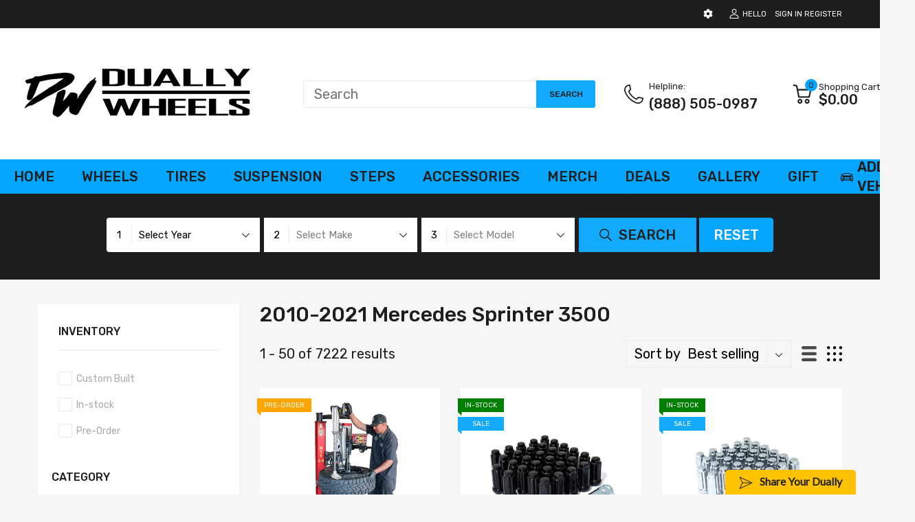

--- FILE ---
content_type: text/html; charset=utf-8
request_url: https://www.duallywheels.com/en-ca/collections/2010-2021-mercedes-sprinter-3500/?view=ajax-request
body_size: 10404
content:

<div class="page-title">
    2010-2021 Mercedes Sprinter 3500 &ndash; Dually Wheels
  </div><div class="collection-pagination"><div class="pagination-holder">
    <ul class="pagination"><li class="active"><a href="javascript:;">1</a></li><li><a href="/en-ca/collections/2010-2021-mercedes-sprinter-3500?page=2&view=ajax-request">2</a></li><li><a href="/en-ca/collections/2010-2021-mercedes-sprinter-3500?page=3&view=ajax-request">3</a></li><li class="ellipsis"><span>&hellip;</span></li><li><a href="/en-ca/collections/2010-2021-mercedes-sprinter-3500?page=145&view=ajax-request">145</a></li><li>
          <a href="/en-ca/collections/2010-2021-mercedes-sprinter-3500?page=2&view=ajax-request" title="Next" class="next">
            <span class="svg-element-ui">
              <svg width="7" height="14" viewBox="0 0 7 14" fill="none" xmlns="http://www.w3.org/2000/svg"><path d="M4.00763 7.11245L0 12.3414L2.19084 14L7 7L2.19084 0L0 1.65863L4.00763 7.11245Z"/></svg>
            </span>
          </a>
        </li></ul>
  </div></div><div class="collection-products">
<div class="product-card js-product-card balance-row-auto" data-limoniapps-discountninja-product-handle="free-mount-and-balance"
      data-instock="0"
      data-preorder="1"
      data-custom_built="0"
      >
		<div class="featured-product_wrapper  hover-2
	 imageCrop-true">

			<div class="product-card_header"><figure class="product-card_image">
					<a href="/en-ca/products/free-mount-and-balance"><span class="image__style " style="display: block;position: relative;padding-top:100%;"><img class="overlay-ui w-100 h-100 lazyload "
					src="[data-uri]"
					data-srcset="//www.duallywheels.com/cdn/shop/files/Mounting-photo_13e14ad5-1728-4cbe-932d-f151e58c86c4_{width}x.png?v=1714603449"
					data-widths="[100,180,360,540,720,900,1000]"
					data-aspectratio="1.0"
					width="1000"
					height="1000"
					data-sizes="auto"
					data-optimumx="1.5"
					data-expand="30"
					data-parent-fit="cover"
					alt="Mount and balance"/>
				<noscript><img class="overlay-ui w-100 h-100 " src="//www.duallywheels.com/cdn/shop/files/Mounting-photo_13e14ad5-1728-4cbe-932d-f151e58c86c4_1000x.png?v=1714603449"/></noscript></span></a>
				</figure>

				<div class="product-card_label label_ui-group">
                    
                      
                       
                        
                         
                          
                           
                         
                          
                           
                         
                          
                           
                         
                          
                           
                         
                          
                           
                         
                          
                           
                         
                          
                           
                         
                          
                           
                         
                          
                           
                         
                          
                           
                         
                          
                           
                         
                          
                           
                         
                          
                           
                         
                          
                           
                         
                          
                           
                         
                          
                           
                         
                          
                           
                         
                          
                           
                         
                      
                         
                          
                           
                         
                          
                           
                         
                          
                           
                         
                          
                           
                         
                          
                           
                         
                          
                           
                         
                          
                           
                         
                          
                           
                         
                          
                           
                         
                          
                           
                         
                          
                           
                         
                          
                           
                         
                          
                           
                         
                          
                           
                         
                          
                           
                         
                          
                           
                         
                          
                           
                         
                          
                           
                         
                      
                         
                          
                           
                         
                          
                           
                         
                          
                           
                         
                          
                           
                         
                          
                           
                         
                          
                           
                         
                          
                           
                         
                          
                           
                         
                          
                           
                         
                          
                           
                         
                          
                           
                         
                          
                           
                         
                          
                           
                         
                          
                           
                         
                          
                           
                         
                          
                           
                         
                          
                           
                         
                          
                           
                         
                      
                         
                          
                           
                         
                          
                           
                         
                          
                           
                         
                          
                           
                         
                          
                           
                         
                          
                           
                         
                          
                           
                         
                          
                           
                         
                          
                           
                         
                          
                           
                         
                          
                           
                         
                          
                           
                         
                          
                           
                         
                          
                           
                         
                          
                           
                         
                          
                           
                         
                          
                           
                         
                          
                           
                         
                      
                         
                          
                           
                         
                          
                           
                         
                          
                           
                         
                          
                           
                         
                          
                           
                         
                          
                           
                         
                          
                           
                         
                          
                           
                         
                          
                           
                         
                          
                           
                         
                          
                           
                         
                          
                           
                         
                          
                           
                         
                          
                           
                         
                          
                           
                         
                          
                           
                         
                          
                           
                         
                          
                           
                         
                      
                         
                          
                           
                         
                          
                           
                         
                          
                           
                         
                          
                           
                         
                          
                           
                         
                          
                           
                         
                          
                           
                         
                          
                           
                         
                          
                           
                         
                          
                           
                         
                          
                           
                         
                          
                           
                         
                          
                           
                         
                          
                           
                         
                          
                           
                         
                          
                           
                         
                          
                           
                         
                          
                           
                         
                      
                         
                          
                           
                         
                          
                           
                         
                          
                           
                         
                          
                           
                         
                          
                           
                         
                          
                           
                         
                          
                           
                         
                          
                           
                         
                          
                           
                         
                          
                           
                         
                          
                           
                         
                          
                           
                         
                          
                           
                         
                          
                           
                         
                          
                           
                         
                          
                           
                         
                          
                           
                         
                          
                           
                         
                      
                    
<span class="label_ui label_ui-preorder">Pre-Order</span>
                    
                    

				</div></div>

			<div class="product-card_body">
				<div class="product-card_row"><h3 class="product-card_name">
						<a href="/en-ca/products/free-mount-and-balance">Mount and balance</a>
					</h3>
                      <div class="loox-rating" data-id="7886367097087" data-rating="4.9" data-raters="8"></div><div class="product-card_review review-shopify"><span class="shopify-product-reviews-badge" data-id="7886367097087"></span></div></div>
				<div class="product-card_footer"><p class="product-price limoniapps-discountninja-productprice limoniapps-discountninja-align-center" test="-307"><span class="price js-money">$281.88</span></p>

						<div class="product-card_action">
							<form method="post" action="/en-ca/cart/add" accept-charset="UTF-8" class="product-form js-form-add-to-cart" enctype="multipart/form-data" novalidate="novalidate">
								<input type="hidden" name="form_type" value="product" />
								<input type="hidden" name="utf8" value="✓"/>
								<input type="hidden" name="properties[Selected Vehicle]"/>
								<input type="hidden" name="id" value="43587290693887">

								<button type="submit" name="add" class="btn btn-add-to-cart"><svg class="svg-cart" width="32" height="32" version="1.1" id="Capa_1" xmlns="http://www.w3.org/2000/svg" xmlns:xlink="http://www.w3.org/1999/xlink" x="0px" y="0px" viewBox="0 0 512.002 512.002" style="enable-background:new 0 0 512.002 512.002;" xml:space="preserve">
			<use xlink:href="#svg-cart">
		</svg><svg class="svg-loading" xmlns="http://www.w3.org/2000/svg" xmlns:xlink="http://www.w3.org/1999/xlink" style="margin: auto; background: none; shape-rendering: auto;" width="28px" height="28px" viewBox="0 0 100 100" preserveAspectRatio="xMidYMid"><circle cx="50" cy="50" fill="none" stroke="#fdb819" stroke-width="5" r="35" stroke-dasharray="164.93361431346415 56.97787143782138">  <animateTransform attributeName="transform" type="rotate" repeatCount="indefinite" dur="1s" values="0 50 50;360 50 50" keyTimes="0;1"></animateTransform></circle></svg></button>
								<input type="hidden" name="tags" value="preorder-dually">
							</form>
						</div></div>
			</div>

		</div>
	</div>
<div class="product-card js-product-card balance-row-auto" data-limoniapps-discountninja-product-handle="14x1-5-gorilla-automotive-black-32-lug-kit-with-key-k8ts-14150bgr"
      data-instock="1"
      data-preorder="0"
      data-custom_built="0"
      >
		<div class="featured-product_wrapper  hover-2
	 imageCrop-true">

			<div class="product-card_header"><figure class="product-card_image">
					<a href="/en-ca/products/14x1-5-gorilla-automotive-black-32-lug-kit-with-key-k8ts-14150bgr"><span class="image__style " style="display: block;position: relative;padding-top:100%;"><img class="overlay-ui w-100 h-100 lazyload "
					src="[data-uri]"
					data-srcset="//www.duallywheels.com/cdn/shop/files/blacklugkit-a_88ac2976-b8f8-530f-b97f-d7e7c5fdbf8f_{width}x.jpg?v=1768822055"
					data-widths="[100,180,360,540,720,900,1000]"
					data-aspectratio="1.0"
					width="1000"
					height="1000"
					data-sizes="auto"
					data-optimumx="1.5"
					data-expand="30"
					data-parent-fit="cover"
					alt="14x1.5 Gorilla Automotive Black 32 Lug Kit With Key"/>
				<noscript><img class="overlay-ui w-100 h-100 " src="//www.duallywheels.com/cdn/shop/files/blacklugkit-a_88ac2976-b8f8-530f-b97f-d7e7c5fdbf8f_1000x.jpg?v=1768822055"/></noscript></span></a>
				</figure>

				<div class="product-card_label label_ui-group">
                    
                      
                       
                        
                         
                          
                           
                         
                          
                           
                         
                          
                           
                         
                          
                           
                         
                          
                           
                         
                          
                           
                         
                          
                           
                         
                          
                           
                         
                          
                           
                         
                          
                           
                         
                          
                           
                         
                          
                           
                         
                          
                           
                         
                          
                           
                         
                          
                           
                         
                          
                           
                         
                          
                           
                         
                          
                           
                         
                          
                           
                         
                          
                           
                         
                      
                         
                          
                           
                         
                          
                           
                         
                          
                           
                         
                          
                           
                         
                          
                           
                         
                          
                           
                         
                          
                           
                         
                          
                           
                         
                          
                           
                         
                          
                           
                         
                          
                           
                         
                          
                           
                         
                          
                           
                         
                          
                           
                         
                          
                           
                         
                          
                           
                         
                          
                           
                         
                          
                           
                         
                          
                           
                         
                          
                           
                         
                      
                         
                          
                           
                         
                          
                           
                         
                          
                           
                         
                          
                           
                         
                          
                           
                         
                          
                           
                         
                          
                           
                         
                          
                           
                         
                          
                           
                         
                          
                           
                         
                          
                           
                         
                          
                           
                         
                          
                           
                         
                          
                           
                         
                          
                           
                         
                          
                           
                         
                          
                           
                         
                          
                           
                         
                          
                           
                         
                          
                           
                         
                      
                         
                          
                           
                         
                          
                           
                         
                          
                           
                         
                          
                           
                         
                          
                           
                         
                          
                           
                         
                          
                           
                         
                          
                           
                         
                          
                           
                         
                          
                           
                         
                          
                           
                         
                          
                           
                         
                          
                           
                         
                          
                           
                         
                          
                           
                         
                          
                           
                         
                          
                           
                         
                          
                           
                         
                          
                           
                         
                          
                           
                         
                      
                         
                          
                           
                         
                          
                           
                         
                          
                           
                         
                          
                           
                         
                          
                           
                         
                          
                           
                         
                          
                           
                         
                          
                           
                         
                          
                           
                         
                          
                           
                         
                          
                           
                         
                          
                           
                         
                          
                           
                         
                          
                           
                         
                          
                           
                         
                          
                           
                         
                          
                           
                         
                          
                           
                         
                          
                           
                         
                          
                           
                         
                      
                         
                          
                           
                         
                          
                           
                         
                          
                           
                         
                          
                           
                         
                          
                           
                         
                          
                           
                         
                          
                           
                         
                          
                           
                         
                          
                           
                         
                          
                           
                         
                          
                           
                         
                          
                           
                         
                          
                           
                         
                          
                           
                         
                          
                           
                         
                          
                           
                         
                          
                           
                         
                          
                           
                         
                          
                           
                         
                          
                           
                         
                      
                         
                          
                           
                         
                          
                           
                         
                          
                           
                         
                          
                           
                         
                          
                           
                         
                          
                           
                         
                          
                           
                         
                          
                           
                         
                          
                           
                         
                          
                           
                         
                          
                           
                         
                          
                           
                         
                          
                           
                         
                          
                           
                         
                          
                           
                         
                          
                           
                         
                          
                           
                         
                          
                           
                         
                          
                           
                         
                          
                           
                         
                      
                    

                      <span class="label_ui label_ui-instock">In-Stock</span>
                    
                    
<span class="label_ui label_ui-sale">Sale</span>
				</div></div>

			<div class="product-card_body">
				<div class="product-card_row"><h3 class="product-card_name">
						<a href="/en-ca/products/14x1-5-gorilla-automotive-black-32-lug-kit-with-key-k8ts-14150bgr">14x1.5 Gorilla Automotive Black 32 Lug Kit With Key</a>
					</h3>
                      <div class="loox-rating" data-id="7857058480383" data-rating="" data-raters=""></div><div class="product-card_review review-shopify"><span class="shopify-product-reviews-badge" data-id="7857058480383"></span></div></div>
				<div class="product-card_footer"><p class="product-price limoniapps-discountninja-productprice limoniapps-discountninja-align-center" test="1961"><span class="price-sale js-money">$115.57</span>
					<del class="price-compare js-money">$129.67</del></p>

						<div class="product-card_action">
							<form method="post" action="/en-ca/cart/add" accept-charset="UTF-8" class="product-form js-form-add-to-cart" enctype="multipart/form-data" novalidate="novalidate">
								<input type="hidden" name="form_type" value="product" />
								<input type="hidden" name="utf8" value="✓"/>
								<input type="hidden" name="properties[Selected Vehicle]"/>
								<input type="hidden" name="id" value="43487121867007">

								<button type="submit" name="add" class="btn btn-add-to-cart"><svg class="svg-cart" width="32" height="32" version="1.1" id="Capa_1" xmlns="http://www.w3.org/2000/svg" xmlns:xlink="http://www.w3.org/1999/xlink" x="0px" y="0px" viewBox="0 0 512.002 512.002" style="enable-background:new 0 0 512.002 512.002;" xml:space="preserve">
			<use xlink:href="#svg-cart">
		</svg><svg class="svg-loading" xmlns="http://www.w3.org/2000/svg" xmlns:xlink="http://www.w3.org/1999/xlink" style="margin: auto; background: none; shape-rendering: auto;" width="28px" height="28px" viewBox="0 0 100 100" preserveAspectRatio="xMidYMid"><circle cx="50" cy="50" fill="none" stroke="#fdb819" stroke-width="5" r="35" stroke-dasharray="164.93361431346415 56.97787143782138">  <animateTransform attributeName="transform" type="rotate" repeatCount="indefinite" dur="1s" values="0 50 50;360 50 50" keyTimes="0;1"></animateTransform></circle></svg></button>
								<input type="hidden" name="tags" value="1980 Chevrolet C3500 K3500 Dually,1980 GMC C3500 K3500 Dually,1981 Chevrolet C3500 K3500 Dually,1981 GMC C3500 K3500 Dually,1982 Chevrolet C3500 K3500 Dually,1982 GMC C3500 K3500 Dually,1983 Chevrolet C3500 K3500 Dually,1983 GMC C3500 K3500 Dually,1984 Chevrolet C3500 K3500 Dually,1984 GMC C3500 K3500 Dually,1985 Chevrolet C3500 K3500 Dually,1985 GMC C3500 K3500 Dually,1986 Chevrolet C3500 K3500 Dually,1986 GMC C3500 K3500 Dually,1987 Chevrolet C3500 K3500 Dually,1987 GMC C3500 K3500 Dually,1988 Chevrolet C3500 K3500 Dually,1988 GMC C3500 K3500 Dually,1989 Chevrolet C3500 K3500 Dually,1989 GMC C3500 K3500 Dually,1990 Chevrolet C3500 K3500 Dually,1990 GMC C3500 K3500 Dually,1991 Chevrolet C3500 K3500 Dually,1991 GMC C3500 K3500 Dually,1992 Chevrolet C3500 K3500 Dually,1992 GMC C3500 K3500 Dually,1993 Chevrolet C3500 K3500 Dually,1993 GMC C3500 K3500 Dually,1994 Chevrolet C3500 K3500 Dually,1994 GMC C3500 K3500 Dually,1995 Chevrolet C3500 K3500 Dually,1995 GMC C3500 K3500 Dually,1996 Chevrolet C3500 K3500 Dually,1996 GMC C3500 K3500 Dually,1997 Chevrolet C3500 K3500 Dually,1997 GMC C3500 K3500 Dually,1998 Chevrolet C3500 K3500 Dually,1998 GMC C3500 K3500 Dually,1999 Chevrolet C3500 K3500 Dually,1999 GMC C3500 K3500 Dually,2000 Chevrolet C3500 K3500 Dually,2000 GMC C3500 K3500 Dually,2001 Chevrolet Silverado 3500 Dually,2001 GMC Sierra 3500 Dually,2002 Chevrolet Silverado 3500 Dually,2002 GMC Sierra 3500 Dually,2003 Chevrolet Silverado 3500 Dually,2003 Ford F350 Dually,2003 GMC Sierra 3500 Dually,2004 Chevrolet Silverado 3500 Dually,2004 Ford F350 Dually,2004 GMC Sierra 3500 Dually,2005 Chevrolet Silverado 3500 Dually,2005 Ford F350 Dually,2005 GMC Sierra 3500 Dually,2006 Chevrolet Silverado 3500 Dually,2006 Ford F350 Dually,2006 GMC Sierra 3500 Dually,2007 Chevrolet Silverado 3500 Dually,2007 Ford F350 Dually,2007 GMC Sierra 3500 Dually,2008 Chevrolet Silverado 3500 Dually,2008 Ford F350 Dually,2008 GMC Sierra 3500 Dually,2009 Chevrolet Silverado 3500 Dually,2009 Ford F350 Dually,2009 GMC Sierra 3500 Dually,2010 Chevrolet Silverado 3500 Dually,2010 Ford F350 Dually,2010 GMC Sierra 3500 Dually,2010 Mercedes Sprinter,2011 Chevrolet Silverado 3500 Dually,2011 Ford F350 Dually,2011 GMC Sierra 3500 Dually,2011 Mercedes Sprinter,2012 Chevrolet Silverado 3500 Dually,2012 Dodge RAM 3500 Dually,2012 Dodge RAM 4500 5500 Dually,2012 Ford F350 Dually,2012 GMC Sierra 3500 Dually,2012 Mercedes Sprinter,2013 Chevrolet Silverado 3500 Dually,2013 Dodge RAM 3500 Dually,2013 Dodge RAM 4500 5500 Dually,2013 Ford F350 Dually,2013 GMC Sierra 3500 Dually,2013 Mercedes Sprinter,2014 Chevrolet Silverado 3500 Dually,2014 Dodge RAM 3500 Dually,2014 Dodge RAM 4500 5500 Dually,2014 Ford F350 Dually,2014 GMC Sierra 3500 Dually,2014 Mercedes Sprinter,2015 Chevrolet Silverado 3500 Dually,2015 Dodge RAM 3500 Dually,2015 Dodge RAM 4500 5500 Dually,2015 Ford F350 Dually,2015 Ford Transit 350 HD Dually,2015 GMC Sierra 3500 Dually,2015 Mercedes Sprinter,2016 Chevrolet Silverado 3500 Dually,2016 Dodge RAM 3500 Dually,2016 Dodge RAM 4500 5500 Dually,2016 Ford F350 Dually,2016 Ford Transit 350 HD Dually,2016 GMC Sierra 3500 Dually,2016 Mercedes Sprinter,2017 Chevrolet Silverado 3500 Dually,2017 Dodge RAM 3500 Dually,2017 Dodge RAM 4500 5500 Dually,2017 Ford F350 Dually,2017 Ford Transit 350 HD Dually,2017 GMC Sierra 3500 Dually,2017 Mercedes Sprinter,2018 Chevrolet Silverado 3500 Dually,2018 Dodge RAM 3500 Dually,2018 Dodge RAM 4500 5500 Dually,2018 Ford F350 Dually,2018 Ford Transit 350 HD Dually,2018 GMC Sierra 3500 Dually,2018 Mercedes Sprinter,2019 Chevrolet Silverado 3500 Dually,2019 Dodge RAM 3500 Dually,2019 Dodge RAM 4500 5500 Dually,2019 Ford F350 Dually,2019 Ford Transit 350 HD Dually,2019 GMC Sierra 3500 Dually,2019 Mercedes Sprinter,2020 Chevrolet Silverado 3500 Dually,2020 Dodge RAM 3500 Dually,2020 Dodge RAM 4500 5500 Dually,2020 Ford F350 Dually,2020 Ford Transit 350 HD Dually,2020 GMC Sierra 3500 Dually,2020 Mercedes Sprinter,2021 Chevrolet Silverado 3500 Dually,2021 Dodge RAM 3500 Dually,2021 Dodge RAM 4500 5500 Dually,2021 Ford F350 Dually,2021 Ford Transit 350 HD Dually,2021 GMC Sierra 3500 Dually,2021 Mercedes Sprinter,2022 Chevrolet Silverado 3500 Dually,2022 Dodge RAM 3500 Dually,2022 Dodge RAM 4500 5500 Dually,2022 Ford F350 Dually,2022 Ford Transit 350 HD Dually,2022 GMC Sierra 3500 Dually,2022 Mercedes Sprinter,2023 Chevrolet Silverado 3500 Dually,2023 Dodge RAM 3500 Dually,2023 Dodge RAM 4500 5500 Dually,2023 Ford F350 Dually,2023 Ford Transit 350 HD Dually,2023 GMC Sierra 3500 Dually,2023 Mercedes Sprinter,2024 Chevrolet Silverado 3500 Dually,2024 Dodge RAM 3500 Dually,2024 Dodge RAM 4500 5500 Dually,2024 Ford F350 Dually,2024 Ford Transit 350 HD Dually,2024 GMC Sierra 3500 Dually,2024 Mercedes Sprinter,2025 Chevrolet Silverado 3500 Dually,2025 Dodge RAM 3500 Dually,2025 Dodge RAM 4500 5500 Dually,2025 Ford F350 Dually,2025 Ford Transit 350 HD Dually,2025 GMC Sierra 3500 Dually,2025 Mercedes Sprinter,2026 Chevrolet Silverado 3500 Dually,2026 Dodge RAM 3500 Dually,2026 Dodge RAM 4500 5500 Dually,2026 Ford F350 Dually,2026 Ford Transit 350 HD Dually,2026 GMC Sierra 3500 Dually,2026 Mercedes Sprinter,Category Accessories,instock-dually,Lug Size 14x1.5,Product Lugs">
							</form>
						</div></div>
			</div>

		</div>
	</div>
<div class="product-card js-product-card balance-row-auto" data-limoniapps-discountninja-product-handle="14x1-5-gorilla-automotive-chrome-32-lug-kit-with-key-k8ts-14150gr"
      data-instock="1"
      data-preorder="0"
      data-custom_built="0"
      >
		<div class="featured-product_wrapper  hover-2
	 imageCrop-true">

			<div class="product-card_header"><figure class="product-card_image">
					<a href="/en-ca/products/14x1-5-gorilla-automotive-chrome-32-lug-kit-with-key-k8ts-14150gr"><span class="image__style " style="display: block;position: relative;padding-top:100%;"><img class="overlay-ui w-100 h-100 lazyload "
					src="[data-uri]"
					data-srcset="//www.duallywheels.com/cdn/shop/files/chromelugkit-a_a4781d57-e50a-5bca-a26d-116c66ed902f_{width}x.jpg?v=1768822054"
					data-widths="[100,180,360,540,720,900,1000]"
					data-aspectratio="1.0"
					width="1000"
					height="1000"
					data-sizes="auto"
					data-optimumx="1.5"
					data-expand="30"
					data-parent-fit="cover"
					alt="14x1.5 Gorilla Automotive Chrome 32 Lug Kit With Key"/>
				<noscript><img class="overlay-ui w-100 h-100 " src="//www.duallywheels.com/cdn/shop/files/chromelugkit-a_a4781d57-e50a-5bca-a26d-116c66ed902f_1000x.jpg?v=1768822054"/></noscript></span></a>
				</figure>

				<div class="product-card_label label_ui-group">
                    
                      
                       
                        
                         
                          
                           
                         
                          
                           
                         
                          
                           
                         
                          
                           
                         
                          
                           
                         
                          
                           
                         
                          
                           
                         
                          
                           
                         
                          
                           
                         
                          
                           
                         
                          
                           
                         
                          
                           
                         
                          
                           
                         
                          
                           
                         
                          
                           
                         
                          
                           
                         
                          
                           
                         
                          
                           
                         
                          
                           
                         
                          
                           
                         
                      
                         
                          
                           
                         
                          
                           
                         
                          
                           
                         
                          
                           
                         
                          
                           
                         
                          
                           
                         
                          
                           
                         
                          
                           
                         
                          
                           
                         
                          
                           
                         
                          
                           
                         
                          
                           
                         
                          
                           
                         
                          
                           
                         
                          
                           
                         
                          
                           
                         
                          
                           
                         
                          
                           
                         
                          
                           
                         
                          
                           
                         
                      
                         
                          
                           
                         
                          
                           
                         
                          
                           
                         
                          
                           
                         
                          
                           
                         
                          
                           
                         
                          
                           
                         
                          
                           
                         
                          
                           
                         
                          
                           
                         
                          
                           
                         
                          
                           
                         
                          
                           
                         
                          
                           
                         
                          
                           
                         
                          
                           
                         
                          
                           
                         
                          
                           
                         
                          
                           
                         
                          
                           
                         
                      
                         
                          
                           
                         
                          
                           
                         
                          
                           
                         
                          
                           
                         
                          
                           
                         
                          
                           
                         
                          
                           
                         
                          
                           
                         
                          
                           
                         
                          
                           
                         
                          
                           
                         
                          
                           
                         
                          
                           
                         
                          
                           
                         
                          
                           
                         
                          
                           
                         
                          
                           
                         
                          
                           
                         
                          
                           
                         
                          
                           
                         
                      
                         
                          
                           
                         
                          
                           
                         
                          
                           
                         
                          
                           
                         
                          
                           
                         
                          
                           
                         
                          
                           
                         
                          
                           
                         
                          
                           
                         
                          
                           
                         
                          
                           
                         
                          
                           
                         
                          
                           
                         
                          
                           
                         
                          
                           
                         
                          
                           
                         
                          
                           
                         
                          
                           
                         
                          
                           
                         
                          
                           
                         
                      
                         
                          
                           
                         
                          
                           
                         
                          
                           
                         
                          
                           
                         
                          
                           
                         
                          
                           
                         
                          
                           
                         
                          
                           
                         
                          
                           
                         
                          
                           
                         
                          
                           
                         
                          
                           
                         
                          
                           
                         
                          
                           
                         
                          
                           
                         
                          
                           
                         
                          
                           
                         
                          
                           
                         
                          
                           
                         
                          
                           
                         
                      
                         
                          
                           
                         
                          
                           
                         
                          
                           
                         
                          
                           
                         
                          
                           
                         
                          
                           
                         
                          
                           
                         
                          
                           
                         
                          
                           
                         
                          
                           
                         
                          
                           
                         
                          
                           
                         
                          
                           
                         
                          
                           
                         
                          
                           
                         
                          
                           
                         
                          
                           
                         
                          
                           
                         
                          
                           
                         
                          
                           
                         
                      
                    

                      <span class="label_ui label_ui-instock">In-Stock</span>
                    
                    
<span class="label_ui label_ui-sale">Sale</span>
				</div></div>

			<div class="product-card_body">
				<div class="product-card_row"><h3 class="product-card_name">
						<a href="/en-ca/products/14x1-5-gorilla-automotive-chrome-32-lug-kit-with-key-k8ts-14150gr">14x1.5 Gorilla Automotive Chrome 32 Lug Kit With Key</a>
					</h3>
                      <div class="loox-rating" data-id="7857058447615" data-rating="4.8" data-raters="4"></div><div class="product-card_review review-shopify"><span class="shopify-product-reviews-badge" data-id="7857058447615"></span></div></div>
				<div class="product-card_footer"><p class="product-price limoniapps-discountninja-productprice limoniapps-discountninja-align-center" test="576"><span class="price-sale js-money">$119.80</span>
					<del class="price-compare js-money">$133.89</del></p>

						<div class="product-card_action">
							<form method="post" action="/en-ca/cart/add" accept-charset="UTF-8" class="product-form js-form-add-to-cart" enctype="multipart/form-data" novalidate="novalidate">
								<input type="hidden" name="form_type" value="product" />
								<input type="hidden" name="utf8" value="✓"/>
								<input type="hidden" name="properties[Selected Vehicle]"/>
								<input type="hidden" name="id" value="43487121834239">

								<button type="submit" name="add" class="btn btn-add-to-cart"><svg class="svg-cart" width="32" height="32" version="1.1" id="Capa_1" xmlns="http://www.w3.org/2000/svg" xmlns:xlink="http://www.w3.org/1999/xlink" x="0px" y="0px" viewBox="0 0 512.002 512.002" style="enable-background:new 0 0 512.002 512.002;" xml:space="preserve">
			<use xlink:href="#svg-cart">
		</svg><svg class="svg-loading" xmlns="http://www.w3.org/2000/svg" xmlns:xlink="http://www.w3.org/1999/xlink" style="margin: auto; background: none; shape-rendering: auto;" width="28px" height="28px" viewBox="0 0 100 100" preserveAspectRatio="xMidYMid"><circle cx="50" cy="50" fill="none" stroke="#fdb819" stroke-width="5" r="35" stroke-dasharray="164.93361431346415 56.97787143782138">  <animateTransform attributeName="transform" type="rotate" repeatCount="indefinite" dur="1s" values="0 50 50;360 50 50" keyTimes="0;1"></animateTransform></circle></svg></button>
								<input type="hidden" name="tags" value="1980 Chevrolet C3500 K3500 Dually,1980 GMC C3500 K3500 Dually,1981 Chevrolet C3500 K3500 Dually,1981 GMC C3500 K3500 Dually,1982 Chevrolet C3500 K3500 Dually,1982 GMC C3500 K3500 Dually,1983 Chevrolet C3500 K3500 Dually,1983 GMC C3500 K3500 Dually,1984 Chevrolet C3500 K3500 Dually,1984 GMC C3500 K3500 Dually,1985 Chevrolet C3500 K3500 Dually,1985 GMC C3500 K3500 Dually,1986 Chevrolet C3500 K3500 Dually,1986 GMC C3500 K3500 Dually,1987 Chevrolet C3500 K3500 Dually,1987 GMC C3500 K3500 Dually,1988 Chevrolet C3500 K3500 Dually,1988 GMC C3500 K3500 Dually,1989 Chevrolet C3500 K3500 Dually,1989 GMC C3500 K3500 Dually,1990 Chevrolet C3500 K3500 Dually,1990 GMC C3500 K3500 Dually,1991 Chevrolet C3500 K3500 Dually,1991 GMC C3500 K3500 Dually,1992 Chevrolet C3500 K3500 Dually,1992 GMC C3500 K3500 Dually,1993 Chevrolet C3500 K3500 Dually,1993 GMC C3500 K3500 Dually,1994 Chevrolet C3500 K3500 Dually,1994 GMC C3500 K3500 Dually,1995 Chevrolet C3500 K3500 Dually,1995 GMC C3500 K3500 Dually,1996 Chevrolet C3500 K3500 Dually,1996 GMC C3500 K3500 Dually,1997 Chevrolet C3500 K3500 Dually,1997 GMC C3500 K3500 Dually,1998 Chevrolet C3500 K3500 Dually,1998 GMC C3500 K3500 Dually,1999 Chevrolet C3500 K3500 Dually,1999 GMC C3500 K3500 Dually,2000 Chevrolet C3500 K3500 Dually,2000 GMC C3500 K3500 Dually,2001 Chevrolet Silverado 3500 Dually,2001 GMC Sierra 3500 Dually,2002 Chevrolet Silverado 3500 Dually,2002 GMC Sierra 3500 Dually,2003 Chevrolet Silverado 3500 Dually,2003 Ford F350 Dually,2003 GMC Sierra 3500 Dually,2004 Chevrolet Silverado 3500 Dually,2004 Ford F350 Dually,2004 GMC Sierra 3500 Dually,2005 Chevrolet Silverado 3500 Dually,2005 Ford F350 Dually,2005 GMC Sierra 3500 Dually,2006 Chevrolet Silverado 3500 Dually,2006 Ford F350 Dually,2006 GMC Sierra 3500 Dually,2007 Chevrolet Silverado 3500 Dually,2007 Ford F350 Dually,2007 GMC Sierra 3500 Dually,2008 Chevrolet Silverado 3500 Dually,2008 Ford F350 Dually,2008 GMC Sierra 3500 Dually,2009 Chevrolet Silverado 3500 Dually,2009 Ford F350 Dually,2009 GMC Sierra 3500 Dually,2010 Chevrolet Silverado 3500 Dually,2010 Ford F350 Dually,2010 GMC Sierra 3500 Dually,2010 Mercedes Sprinter,2011 Chevrolet Silverado 3500 Dually,2011 Ford F350 Dually,2011 GMC Sierra 3500 Dually,2011 Mercedes Sprinter,2012 Chevrolet Silverado 3500 Dually,2012 Dodge RAM 3500 Dually,2012 Dodge RAM 4500 5500 Dually,2012 Ford F350 Dually,2012 GMC Sierra 3500 Dually,2012 Mercedes Sprinter,2013 Chevrolet Silverado 3500 Dually,2013 Dodge RAM 3500 Dually,2013 Dodge RAM 4500 5500 Dually,2013 Ford F350 Dually,2013 GMC Sierra 3500 Dually,2013 Mercedes Sprinter,2014 Chevrolet Silverado 3500 Dually,2014 Dodge RAM 3500 Dually,2014 Dodge RAM 4500 5500 Dually,2014 Ford F350 Dually,2014 GMC Sierra 3500 Dually,2014 Mercedes Sprinter,2015 Chevrolet Silverado 3500 Dually,2015 Dodge RAM 3500 Dually,2015 Dodge RAM 4500 5500 Dually,2015 Ford F350 Dually,2015 Ford Transit 350 HD Dually,2015 GMC Sierra 3500 Dually,2015 Mercedes Sprinter,2016 Chevrolet Silverado 3500 Dually,2016 Dodge RAM 3500 Dually,2016 Dodge RAM 4500 5500 Dually,2016 Ford F350 Dually,2016 Ford Transit 350 HD Dually,2016 GMC Sierra 3500 Dually,2016 Mercedes Sprinter,2017 Chevrolet Silverado 3500 Dually,2017 Dodge RAM 3500 Dually,2017 Dodge RAM 4500 5500 Dually,2017 Ford F350 Dually,2017 Ford Transit 350 HD Dually,2017 GMC Sierra 3500 Dually,2017 Mercedes Sprinter,2018 Chevrolet Silverado 3500 Dually,2018 Dodge RAM 3500 Dually,2018 Dodge RAM 4500 5500 Dually,2018 Ford F350 Dually,2018 Ford Transit 350 HD Dually,2018 GMC Sierra 3500 Dually,2018 Mercedes Sprinter,2019 Chevrolet Silverado 3500 Dually,2019 Dodge RAM 3500 Dually,2019 Dodge RAM 4500 5500 Dually,2019 Ford F350 Dually,2019 Ford Transit 350 HD Dually,2019 GMC Sierra 3500 Dually,2019 Mercedes Sprinter,2020 Chevrolet Silverado 3500 Dually,2020 Dodge RAM 3500 Dually,2020 Dodge RAM 4500 5500 Dually,2020 Ford F350 Dually,2020 Ford Transit 350 HD Dually,2020 GMC Sierra 3500 Dually,2020 Mercedes Sprinter,2021 Chevrolet Silverado 3500 Dually,2021 Dodge RAM 3500 Dually,2021 Dodge RAM 4500 5500 Dually,2021 Ford F350 Dually,2021 Ford Transit 350 HD Dually,2021 GMC Sierra 3500 Dually,2021 Mercedes Sprinter,2022 Chevrolet Silverado 3500 Dually,2022 Dodge RAM 3500 Dually,2022 Dodge RAM 4500 5500 Dually,2022 Ford F350 Dually,2022 Ford Transit 350 HD Dually,2022 GMC Sierra 3500 Dually,2022 Mercedes Sprinter,2023 Chevrolet Silverado 3500 Dually,2023 Dodge RAM 3500 Dually,2023 Dodge RAM 4500 5500 Dually,2023 Ford F350 Dually,2023 Ford Transit 350 HD Dually,2023 GMC Sierra 3500 Dually,2023 Mercedes Sprinter,2024 Chevrolet Silverado 3500 Dually,2024 Dodge RAM 3500 Dually,2024 Dodge RAM 4500 5500 Dually,2024 Ford F350 Dually,2024 Ford Transit 350 HD Dually,2024 GMC Sierra 3500 Dually,2024 Mercedes Sprinter,2025 Chevrolet Silverado 3500 Dually,2025 Dodge RAM 3500 Dually,2025 Dodge RAM 4500 5500 Dually,2025 Ford F350 Dually,2025 Ford Transit 350 HD Dually,2025 GMC Sierra 3500 Dually,2025 Mercedes Sprinter,2026 Chevrolet Silverado 3500 Dually,2026 Dodge RAM 3500 Dually,2026 Dodge RAM 4500 5500 Dually,2026 Ford F350 Dually,2026 Ford Transit 350 HD Dually,2026 GMC Sierra 3500 Dually,2026 Mercedes Sprinter,Category Accessories,instock-dually,Lug Size 14x1.5,Product Lugs">
							</form>
						</div></div>
			</div>

		</div>
	</div>
<div class="product-card js-product-card balance-row-auto" data-limoniapps-discountninja-product-handle="17x6-5-ion-167-polished-pre-11-gm-pre-19-dodge-pre-99-ford-dually-wheels-8x6-5-set-of-4-fits-stock-tire-sizing-167-7681fp-167-7681rp"
      data-instock="1"
      data-preorder="0"
      data-custom_built="0"
      >
		<div class="featured-product_wrapper  hover-2
	 imageCrop-true">

			<div class="product-card_header"><figure class="product-card_image">
					<a href="/en-ca/products/17x6-5-ion-167-polished-pre-11-gm-pre-19-dodge-pre-99-ford-dually-wheels-8x6-5-set-of-4-fits-stock-tire-sizing-167-7681fp-167-7681rp"><span class="image__style " style="display: block;position: relative;padding-top:100%;"><img class="overlay-ui w-100 h-100 lazyload "
					src="[data-uri]"
					data-srcset="//www.duallywheels.com/cdn/shop/files/167polished_7b254e5b-5227-570f-bc89-d7f5a5b42884_{width}x.jpg?v=1768653287"
					data-widths="[100,180,360,500]"
					data-aspectratio="1.0"
					width="500"
					height="500"
					data-sizes="auto"
					data-optimumx="1.5"
					data-expand="30"
					data-parent-fit="cover"
					alt="17x6.5 Ion 167 Polished PRE-11 GM PRE-19 DODGE PRE-99 FORD DUALLY Wheels 8x6.5 Set of 4 (Fits Stock Tire Sizing)"/>
				<noscript><img class="overlay-ui w-100 h-100 " src="//www.duallywheels.com/cdn/shop/files/167polished_7b254e5b-5227-570f-bc89-d7f5a5b42884_500x.jpg?v=1768653287"/></noscript></span></a>
				</figure>

				<div class="product-card_label label_ui-group">
                    
                      
                       
                        
                         
                          
                           
                         
                          
                           
                         
                          
                           
                         
                          
                           
                         
                          
                           
                         
                          
                           
                         
                          
                           
                         
                          
                           
                         
                          
                           
                         
                          
                           
                         
                          
                           
                         
                          
                           
                         
                          
                           
                         
                          
                           
                         
                          
                           
                         
                          
                           
                         
                          
                           
                         
                          
                           
                         
                          
                           
                         
                          
                           
                         
                          
                           
                         
                          
                           
                         
                      
                         
                          
                           
                         
                          
                           
                         
                          
                           
                         
                          
                           
                         
                          
                           
                         
                          
                           
                         
                          
                           
                         
                          
                           
                         
                          
                           
                         
                          
                           
                         
                          
                           
                         
                          
                           
                         
                          
                           
                         
                          
                           
                         
                          
                           
                         
                          
                           
                         
                          
                           
                         
                          
                           
                         
                          
                           
                         
                          
                           
                         
                          
                           
                         
                          
                           
                         
                      
                         
                          
                           
                         
                          
                           
                         
                          
                           
                         
                          
                           
                         
                          
                           
                         
                          
                           
                         
                          
                           
                         
                          
                           
                         
                          
                           
                         
                          
                           
                         
                          
                           
                         
                          
                           
                         
                          
                           
                         
                          
                           
                         
                          
                           
                         
                          
                           
                         
                          
                           
                         
                          
                           
                         
                          
                           
                         
                          
                           
                         
                          
                           
                         
                          
                           
                         
                      
                         
                          
                           
                         
                          
                           
                         
                          
                           
                         
                          
                           
                         
                          
                           
                         
                          
                           
                         
                          
                           
                         
                          
                           
                         
                          
                           
                         
                          
                           
                         
                          
                           
                         
                          
                           
                         
                          
                           
                         
                          
                           
                         
                          
                           
                         
                          
                           
                         
                          
                           
                         
                          
                           
                         
                          
                           
                         
                          
                           
                         
                          
                           
                         
                          
                           
                         
                      
                         
                          
                           
                         
                          
                           
                         
                          
                           
                         
                          
                           
                         
                          
                           
                         
                          
                           
                         
                          
                           
                         
                          
                           
                         
                          
                           
                         
                          
                           
                         
                          
                           
                         
                          
                           
                         
                          
                           
                         
                          
                           
                         
                          
                           
                         
                          
                           
                         
                          
                           
                         
                          
                           
                         
                          
                           
                         
                          
                           
                         
                          
                           
                         
                          
                           
                         
                      
                         
                          
                           
                         
                          
                           
                         
                          
                           
                         
                          
                           
                         
                          
                           
                         
                          
                           
                         
                          
                           
                         
                          
                           
                         
                          
                           
                         
                          
                           
                         
                          
                           
                         
                          
                           
                         
                          
                           
                         
                          
                           
                         
                          
                           
                         
                          
                           
                         
                          
                           
                         
                          
                           
                         
                          
                           
                         
                          
                           
                         
                          
                           
                         
                          
                           
                         
                      
                         
                          
                           
                         
                          
                           
                         
                          
                           
                         
                          
                           
                         
                          
                           
                         
                          
                           
                         
                          
                           
                         
                          
                           
                         
                          
                           
                         
                          
                           
                         
                          
                           
                         
                          
                           
                         
                          
                           
                         
                          
                           
                         
                          
                           
                         
                          
                           
                         
                          
                           
                         
                          
                           
                         
                          
                           
                         
                          
                           
                         
                          
                           
                         
                          
                           
                         
                      
                    

                      <span class="label_ui label_ui-instock">In-Stock</span>
                    
                    
<span class="label_ui label_ui-sale">Sale</span>
				</div></div>

			<div class="product-card_body">
				<div class="product-card_row"><h3 class="product-card_name">
						<a href="/en-ca/products/17x6-5-ion-167-polished-pre-11-gm-pre-19-dodge-pre-99-ford-dually-wheels-8x6-5-set-of-4-fits-stock-tire-sizing-167-7681fp-167-7681rp">17x6.5 Ion 167 Polished PRE-11 GM PRE-19 DODGE PRE-99 FORD DUALLY Wheels 8x6.5 Set of 4 (Fits Stock Tire Sizing)</a>
					</h3>
                      <div class="loox-rating" data-id="7857075388671" data-rating="5.0" data-raters="4"></div><div class="product-card_review review-shopify"><span class="shopify-product-reviews-badge" data-id="7857075388671"></span></div></div>
				<div class="product-card_footer"><p class="product-price limoniapps-discountninja-productprice limoniapps-discountninja-align-center" test="120"><span class="price-sale js-money">$1,444.80</span>
					<del class="price-compare js-money">$1,605.33</del></p>

						<div class="product-card_action">
							<form method="post" action="/en-ca/cart/add" accept-charset="UTF-8" class="product-form js-form-add-to-cart" enctype="multipart/form-data" novalidate="novalidate">
								<input type="hidden" name="form_type" value="product" />
								<input type="hidden" name="utf8" value="✓"/>
								<input type="hidden" name="properties[Selected Vehicle]"/>
								<input type="hidden" name="id" value="43487170298111">

								<button type="submit" name="add" class="btn btn-add-to-cart"><svg class="svg-cart" width="32" height="32" version="1.1" id="Capa_1" xmlns="http://www.w3.org/2000/svg" xmlns:xlink="http://www.w3.org/1999/xlink" x="0px" y="0px" viewBox="0 0 512.002 512.002" style="enable-background:new 0 0 512.002 512.002;" xml:space="preserve">
			<use xlink:href="#svg-cart">
		</svg><svg class="svg-loading" xmlns="http://www.w3.org/2000/svg" xmlns:xlink="http://www.w3.org/1999/xlink" style="margin: auto; background: none; shape-rendering: auto;" width="28px" height="28px" viewBox="0 0 100 100" preserveAspectRatio="xMidYMid"><circle cx="50" cy="50" fill="none" stroke="#fdb819" stroke-width="5" r="35" stroke-dasharray="164.93361431346415 56.97787143782138">  <animateTransform attributeName="transform" type="rotate" repeatCount="indefinite" dur="1s" values="0 50 50;360 50 50" keyTimes="0;1"></animateTransform></circle></svg></button>
								<input type="hidden" name="tags" value="1980 Chevrolet C3500 K3500 Dually,1980 Dodge RAM 3500 Dually,1980 Ford F350 Dually,1980 GMC C3500 K3500 Dually,1981 Chevrolet C3500 K3500 Dually,1981 Dodge RAM 3500 Dually,1981 Ford F350 Dually,1981 GMC C3500 K3500 Dually,1982 Chevrolet C3500 K3500 Dually,1982 Dodge RAM 3500 Dually,1982 Ford F350 Dually,1982 GMC C3500 K3500 Dually,1983 Chevrolet C3500 K3500 Dually,1983 Dodge RAM 3500 Dually,1983 Ford F350 Dually,1983 GMC C3500 K3500 Dually,1984 Chevrolet C3500 K3500 Dually,1984 Dodge RAM 3500 Dually,1984 Ford F350 Dually,1984 GMC C3500 K3500 Dually,1985 Chevrolet C3500 K3500 Dually,1985 Dodge RAM 3500 Dually,1985 Ford F350 Dually,1985 GMC C3500 K3500 Dually,1986 Chevrolet C3500 K3500 Dually,1986 Dodge RAM 3500 Dually,1986 Ford F350 Dually,1986 GMC C3500 K3500 Dually,1987 Chevrolet C3500 K3500 Dually,1987 Dodge RAM 3500 Dually,1987 Ford F350 Dually,1987 GMC C3500 K3500 Dually,1988 Chevrolet C3500 K3500 Dually,1988 Dodge RAM 3500 Dually,1988 Ford F350 Dually,1988 GMC C3500 K3500 Dually,1989 Chevrolet C3500 K3500 Dually,1989 Dodge RAM 3500 Dually,1989 Ford F350 Dually,1989 GMC C3500 K3500 Dually,1990 Chevrolet C3500 K3500 Dually,1990 Dodge RAM 3500 Dually,1990 Ford F350 Dually,1990 GMC C3500 K3500 Dually,1991 Chevrolet C3500 K3500 Dually,1991 Dodge RAM 3500 Dually,1991 Ford F350 Dually,1991 GMC C3500 K3500 Dually,1992 Chevrolet C3500 K3500 Dually,1992 Dodge RAM 3500 Dually,1992 Ford F350 Dually,1992 GMC C3500 K3500 Dually,1993 Chevrolet C3500 K3500 Dually,1993 Dodge RAM 3500 Dually,1993 Ford F350 Dually,1993 GMC C3500 K3500 Dually,1994 Chevrolet C3500 K3500 Dually,1994 Dodge RAM 3500 Dually,1994 Ford F350 Dually,1994 GMC C3500 K3500 Dually,1995 Chevrolet C3500 K3500 Dually,1995 Dodge RAM 3500 Dually,1995 Ford F350 Dually,1995 GMC C3500 K3500 Dually,1996 Chevrolet C3500 K3500 Dually,1996 Dodge RAM 3500 Dually,1996 Ford F350 Dually,1996 GMC C3500 K3500 Dually,1997 Chevrolet C3500 K3500 Dually,1997 Dodge RAM 3500 Dually,1997 Ford F350 Dually,1997 GMC C3500 K3500 Dually,1998 Chevrolet C3500 K3500 Dually,1998 Dodge RAM 3500 Dually,1998 Ford F350 Dually,1998 GMC C3500 K3500 Dually,1999 Chevrolet C3500 K3500 Dually,1999 Dodge RAM 3500 Dually,1999 GMC C3500 K3500 Dually,2000 Chevrolet C3500 K3500 Dually,2000 Dodge RAM 3500 Dually,2000 GMC C3500 K3500 Dually,2001 Chevrolet Silverado 3500 Dually,2001 Dodge RAM 3500 Dually,2001 GMC Sierra 3500 Dually,2002 Chevrolet Silverado 3500 Dually,2002 Dodge RAM 3500 Dually,2002 GMC Sierra 3500 Dually,2003 Chevrolet Silverado 3500 Dually,2003 Dodge RAM 3500 Dually,2003 GMC Sierra 3500 Dually,2004 Chevrolet Silverado 3500 Dually,2004 Dodge RAM 3500 Dually,2004 GMC Sierra 3500 Dually,2005 Chevrolet Silverado 3500 Dually,2005 Dodge RAM 3500 Dually,2005 GMC Sierra 3500 Dually,2006 Chevrolet Silverado 3500 Dually,2006 Dodge RAM 3500 Dually,2006 GMC Sierra 3500 Dually,2007 Chevrolet Silverado 3500 Dually,2007 Dodge RAM 3500 Dually,2007 GMC Sierra 3500 Dually,2008 Chevrolet Silverado 3500 Dually,2008 Dodge RAM 3500 Dually,2008 GMC Sierra 3500 Dually,2009 Chevrolet Silverado 3500 Dually,2009 Dodge RAM 3500 Dually,2009 GMC Sierra 3500 Dually,2010 Chevrolet Silverado 3500 Dually,2010 Dodge RAM 3500 Dually,2010 GMC Sierra 3500 Dually,2011 Dodge RAM 3500 Dually,2012 Dodge RAM 3500 Dually,2013 Dodge RAM 3500 Dually,2014 Dodge RAM 3500 Dually,2015 Dodge RAM 3500 Dually,2016 Dodge RAM 3500 Dually,2017 Dodge RAM 3500 Dually,2018 Dodge RAM 3500 Dually,Category Wheels,instock-dually,Position Traditional Dually Front/Rear,Wheel Bolt Pattern 8x6.5,Wheel Brand Ion,Wheel Diameter 17,Wheel Finish Polished,Wheel Mod 167,Wheel Offset Fits Stock Tire Sizing">
							</form>
						</div></div>
			</div>

		</div>
	</div>
<div class="product-card js-product-card balance-row-auto" data-limoniapps-discountninja-product-handle="14x1-5-gorilla-automotive-black-spike-32-lug-kit-with-key-spk8-14150b"
      data-instock="1"
      data-preorder="0"
      data-custom_built="0"
      >
		<div class="featured-product_wrapper  hover-2
	 imageCrop-true">

			<div class="product-card_header"><figure class="product-card_image">
					<a href="/en-ca/products/14x1-5-gorilla-automotive-black-spike-32-lug-kit-with-key-spk8-14150b"><span class="image__style " style="display: block;position: relative;padding-top:100%;"><img class="overlay-ui w-100 h-100 lazyload "
					src="[data-uri]"
					data-srcset="//www.duallywheels.com/cdn/shop/files/blackspikedlugkit_91f59437-c3f3-5066-b5ca-57cd843317f4_{width}x.jpg?v=1768822058"
					data-widths="[100,180,360,400]"
					data-aspectratio="1.0"
					width="400"
					height="400"
					data-sizes="auto"
					data-optimumx="1.5"
					data-expand="30"
					data-parent-fit="cover"
					alt="14x1.5 Gorilla Automotive Black Spike 32 Lug Kit With Key"/>
				<noscript><img class="overlay-ui w-100 h-100 " src="//www.duallywheels.com/cdn/shop/files/blackspikedlugkit_91f59437-c3f3-5066-b5ca-57cd843317f4_400x.jpg?v=1768822058"/></noscript></span></a>
				</figure>

				<div class="product-card_label label_ui-group">
                    
                      
                       
                        
                         
                          
                           
                         
                          
                           
                         
                          
                           
                         
                          
                           
                         
                          
                           
                         
                          
                           
                         
                          
                           
                         
                          
                           
                         
                          
                           
                         
                          
                           
                         
                          
                           
                         
                          
                           
                         
                          
                           
                         
                          
                           
                         
                          
                           
                         
                          
                           
                         
                          
                           
                         
                          
                           
                         
                          
                           
                         
                          
                           
                         
                      
                         
                          
                           
                         
                          
                           
                         
                          
                           
                         
                          
                           
                         
                          
                           
                         
                          
                           
                         
                          
                           
                         
                          
                           
                         
                          
                           
                         
                          
                           
                         
                          
                           
                         
                          
                           
                         
                          
                           
                         
                          
                           
                         
                          
                           
                         
                          
                           
                         
                          
                           
                         
                          
                           
                         
                          
                           
                         
                          
                           
                         
                      
                         
                          
                           
                         
                          
                           
                         
                          
                           
                         
                          
                           
                         
                          
                           
                         
                          
                           
                         
                          
                           
                         
                          
                           
                         
                          
                           
                         
                          
                           
                         
                          
                           
                         
                          
                           
                         
                          
                           
                         
                          
                           
                         
                          
                           
                         
                          
                           
                         
                          
                           
                         
                          
                           
                         
                          
                           
                         
                          
                           
                         
                      
                         
                          
                           
                         
                          
                           
                         
                          
                           
                         
                          
                           
                         
                          
                           
                         
                          
                           
                         
                          
                           
                         
                          
                           
                         
                          
                           
                         
                          
                           
                         
                          
                           
                         
                          
                           
                         
                          
                           
                         
                          
                           
                         
                          
                           
                         
                          
                           
                         
                          
                           
                         
                          
                           
                         
                          
                           
                         
                          
                           
                         
                      
                         
                          
                           
                         
                          
                           
                         
                          
                           
                         
                          
                           
                         
                          
                           
                         
                          
                           
                         
                          
                           
                         
                          
                           
                         
                          
                           
                         
                          
                           
                         
                          
                           
                         
                          
                           
                         
                          
                           
                         
                          
                           
                         
                          
                           
                         
                          
                           
                         
                          
                           
                         
                          
                           
                         
                          
                           
                         
                          
                           
                         
                      
                         
                          
                           
                         
                          
                           
                         
                          
                           
                         
                          
                           
                         
                          
                           
                         
                          
                           
                         
                          
                           
                         
                          
                           
                         
                          
                           
                         
                          
                           
                         
                          
                           
                         
                          
                           
                         
                          
                           
                         
                          
                           
                         
                          
                           
                         
                          
                           
                         
                          
                           
                         
                          
                           
                         
                          
                           
                         
                          
                           
                         
                      
                         
                          
                           
                         
                          
                           
                         
                          
                           
                         
                          
                           
                         
                          
                           
                         
                          
                           
                         
                          
                           
                         
                          
                           
                         
                          
                           
                         
                          
                           
                         
                          
                           
                         
                          
                           
                         
                          
                           
                         
                          
                           
                         
                          
                           
                         
                          
                           
                         
                          
                           
                         
                          
                           
                         
                          
                           
                         
                          
                           
                         
                      
                    

                      <span class="label_ui label_ui-instock">In-Stock</span>
                    
                    
<span class="label_ui label_ui-sale">Sale</span>
				</div></div>

			<div class="product-card_body">
				<div class="product-card_row"><h3 class="product-card_name">
						<a href="/en-ca/products/14x1-5-gorilla-automotive-black-spike-32-lug-kit-with-key-spk8-14150b">14x1.5 Gorilla Automotive Black Spike 32 Lug Kit With Key</a>
					</h3>
                      <div class="loox-rating" data-id="7857078829311" data-rating="" data-raters=""></div><div class="product-card_review review-shopify"><span class="shopify-product-reviews-badge" data-id="7857078829311"></span></div></div>
				<div class="product-card_footer"><p class="product-price limoniapps-discountninja-productprice limoniapps-discountninja-align-center" test="32"><span class="price-sale js-money">$317.47</span>
					<del class="price-compare js-money">$373.50</del></p>

						<div class="product-card_action">
							<form method="post" action="/en-ca/cart/add" accept-charset="UTF-8" class="product-form js-form-add-to-cart" enctype="multipart/form-data" novalidate="novalidate">
								<input type="hidden" name="form_type" value="product" />
								<input type="hidden" name="utf8" value="✓"/>
								<input type="hidden" name="properties[Selected Vehicle]"/>
								<input type="hidden" name="id" value="43487175049471">

								<button type="submit" name="add" class="btn btn-add-to-cart"><svg class="svg-cart" width="32" height="32" version="1.1" id="Capa_1" xmlns="http://www.w3.org/2000/svg" xmlns:xlink="http://www.w3.org/1999/xlink" x="0px" y="0px" viewBox="0 0 512.002 512.002" style="enable-background:new 0 0 512.002 512.002;" xml:space="preserve">
			<use xlink:href="#svg-cart">
		</svg><svg class="svg-loading" xmlns="http://www.w3.org/2000/svg" xmlns:xlink="http://www.w3.org/1999/xlink" style="margin: auto; background: none; shape-rendering: auto;" width="28px" height="28px" viewBox="0 0 100 100" preserveAspectRatio="xMidYMid"><circle cx="50" cy="50" fill="none" stroke="#fdb819" stroke-width="5" r="35" stroke-dasharray="164.93361431346415 56.97787143782138">  <animateTransform attributeName="transform" type="rotate" repeatCount="indefinite" dur="1s" values="0 50 50;360 50 50" keyTimes="0;1"></animateTransform></circle></svg></button>
								<input type="hidden" name="tags" value="1980 Chevrolet C3500 K3500 Dually,1980 GMC C3500 K3500 Dually,1981 Chevrolet C3500 K3500 Dually,1981 GMC C3500 K3500 Dually,1982 Chevrolet C3500 K3500 Dually,1982 GMC C3500 K3500 Dually,1983 Chevrolet C3500 K3500 Dually,1983 GMC C3500 K3500 Dually,1984 Chevrolet C3500 K3500 Dually,1984 GMC C3500 K3500 Dually,1985 Chevrolet C3500 K3500 Dually,1985 GMC C3500 K3500 Dually,1986 Chevrolet C3500 K3500 Dually,1986 GMC C3500 K3500 Dually,1987 Chevrolet C3500 K3500 Dually,1987 GMC C3500 K3500 Dually,1988 Chevrolet C3500 K3500 Dually,1988 GMC C3500 K3500 Dually,1989 Chevrolet C3500 K3500 Dually,1989 GMC C3500 K3500 Dually,1990 Chevrolet C3500 K3500 Dually,1990 GMC C3500 K3500 Dually,1991 Chevrolet C3500 K3500 Dually,1991 GMC C3500 K3500 Dually,1992 Chevrolet C3500 K3500 Dually,1992 GMC C3500 K3500 Dually,1993 Chevrolet C3500 K3500 Dually,1993 GMC C3500 K3500 Dually,1994 Chevrolet C3500 K3500 Dually,1994 GMC C3500 K3500 Dually,1995 Chevrolet C3500 K3500 Dually,1995 GMC C3500 K3500 Dually,1996 Chevrolet C3500 K3500 Dually,1996 GMC C3500 K3500 Dually,1997 Chevrolet C3500 K3500 Dually,1997 GMC C3500 K3500 Dually,1998 Chevrolet C3500 K3500 Dually,1998 GMC C3500 K3500 Dually,1999 Chevrolet C3500 K3500 Dually,1999 GMC C3500 K3500 Dually,2000 Chevrolet C3500 K3500 Dually,2000 GMC C3500 K3500 Dually,2001 Chevrolet Silverado 3500 Dually,2001 GMC Sierra 3500 Dually,2002 Chevrolet Silverado 3500 Dually,2002 GMC Sierra 3500 Dually,2003 Chevrolet Silverado 3500 Dually,2003 Ford F350 Dually,2003 GMC Sierra 3500 Dually,2004 Chevrolet Silverado 3500 Dually,2004 Ford F350 Dually,2004 GMC Sierra 3500 Dually,2005 Chevrolet Silverado 3500 Dually,2005 Ford F350 Dually,2005 GMC Sierra 3500 Dually,2006 Chevrolet Silverado 3500 Dually,2006 Ford F350 Dually,2006 GMC Sierra 3500 Dually,2007 Chevrolet Silverado 3500 Dually,2007 Ford F350 Dually,2007 GMC Sierra 3500 Dually,2008 Chevrolet Silverado 3500 Dually,2008 Ford F350 Dually,2008 GMC Sierra 3500 Dually,2009 Chevrolet Silverado 3500 Dually,2009 Ford F350 Dually,2009 GMC Sierra 3500 Dually,2010 Chevrolet Silverado 3500 Dually,2010 Ford F350 Dually,2010 GMC Sierra 3500 Dually,2010 Mercedes Sprinter,2011 Chevrolet Silverado 3500 Dually,2011 Ford F350 Dually,2011 GMC Sierra 3500 Dually,2011 Mercedes Sprinter,2012 Chevrolet Silverado 3500 Dually,2012 Dodge RAM 3500 Dually,2012 Ford F350 Dually,2012 GMC Sierra 3500 Dually,2012 Mercedes Sprinter,2013 Chevrolet Silverado 3500 Dually,2013 Dodge RAM 3500 Dually,2013 Ford F350 Dually,2013 GMC Sierra 3500 Dually,2013 Mercedes Sprinter,2014 Chevrolet Silverado 3500 Dually,2014 Dodge RAM 3500 Dually,2014 Ford F350 Dually,2014 GMC Sierra 3500 Dually,2014 Mercedes Sprinter,2015 Chevrolet Silverado 3500 Dually,2015 Dodge RAM 3500 Dually,2015 Ford F350 Dually,2015 Ford Transit 350 HD Dually,2015 GMC Sierra 3500 Dually,2015 Mercedes Sprinter,2016 Chevrolet Silverado 3500 Dually,2016 Dodge RAM 3500 Dually,2016 Ford F350 Dually,2016 Ford Transit 350 HD Dually,2016 GMC Sierra 3500 Dually,2016 Mercedes Sprinter,2017 Chevrolet Silverado 3500 Dually,2017 Dodge RAM 3500 Dually,2017 Ford F350 Dually,2017 Ford Transit 350 HD Dually,2017 GMC Sierra 3500 Dually,2017 Mercedes Sprinter,2018 Chevrolet Silverado 3500 Dually,2018 Dodge RAM 3500 Dually,2018 Ford F350 Dually,2018 Ford Transit 350 HD Dually,2018 GMC Sierra 3500 Dually,2018 Mercedes Sprinter,2019 Chevrolet Silverado 3500 Dually,2019 Dodge RAM 3500 Dually,2019 Ford F350 Dually,2019 Ford Transit 350 HD Dually,2019 GMC Sierra 3500 Dually,2019 Mercedes Sprinter,2020 Chevrolet Silverado 3500 Dually,2020 Dodge RAM 3500 Dually,2020 Ford F350 Dually,2020 Ford Transit 350 HD Dually,2020 GMC Sierra 3500 Dually,2020 Mercedes Sprinter,2021 Chevrolet Silverado 3500 Dually,2021 Dodge RAM 3500 Dually,2021 Ford F350 Dually,2021 Ford Transit 350 HD Dually,2021 GMC Sierra 3500 Dually,2021 Mercedes Sprinter,2022 Chevrolet Silverado 3500 Dually,2022 Dodge RAM 3500 Dually,2022 Ford F350 Dually,2022 Ford Transit 350 HD Dually,2022 GMC Sierra 3500 Dually,2022 Mercedes Sprinter,2023 Chevrolet Silverado 3500 Dually,2023 Dodge RAM 3500 Dually,2023 Ford F350 Dually,2023 Ford Transit 350 HD Dually,2023 GMC Sierra 3500 Dually,2023 Mercedes Sprinter,2024 Chevrolet Silverado 3500 Dually,2024 Dodge RAM 3500 Dually,2024 Ford F350 Dually,2024 Ford Transit 350 HD Dually,2024 GMC Sierra 3500 Dually,2024 Mercedes Sprinter,2025 Chevrolet Silverado 3500 Dually,2025 Dodge RAM 3500 Dually,2025 Ford F350 Dually,2025 Ford Transit 350 HD Dually,2025 GMC Sierra 3500 Dually,2025 Mercedes Sprinter,2026 Chevrolet Silverado 3500 Dually,2026 Dodge RAM 3500 Dually,2026 Ford F350 Dually,2026 Ford Transit 350 HD Dually,2026 GMC Sierra 3500 Dually,2026 Mercedes Sprinter,Category Accessories,instock-dually,Lug Size 14x1.5,Product Lugs">
							</form>
						</div></div>
			</div>

		</div>
	</div>
<div class="product-card js-product-card balance-row-auto" data-limoniapps-discountninja-product-handle="16x6-ion-167-polished-pre-11-gm-pre-19-dodge-pre-99-ford-dually-wheels-8x6-5-set-of-4-fits-stock-tire-sizing-167-6681fp-167-6681rp"
      data-instock="1"
      data-preorder="0"
      data-custom_built="0"
      >
		<div class="featured-product_wrapper  hover-2
	 imageCrop-true">

			<div class="product-card_header"><figure class="product-card_image">
					<a href="/en-ca/products/16x6-ion-167-polished-pre-11-gm-pre-19-dodge-pre-99-ford-dually-wheels-8x6-5-set-of-4-fits-stock-tire-sizing-167-6681fp-167-6681rp"><span class="image__style " style="display: block;position: relative;padding-top:100%;"><img class="overlay-ui w-100 h-100 lazyload "
					src="[data-uri]"
					data-srcset="//www.duallywheels.com/cdn/shop/files/167polished_7b254e5b-5227-570f-bc89-d7f5a5b42884_{width}x.jpg?v=1768653287"
					data-widths="[100,180,360,500]"
					data-aspectratio="1.0"
					width="500"
					height="500"
					data-sizes="auto"
					data-optimumx="1.5"
					data-expand="30"
					data-parent-fit="cover"
					alt="16x6 Ion 167 Polished PRE-11 GM PRE-19 DODGE PRE-99 FORD DUALLY Wheels 8x6.5 Set of 4 (Fits Stock Tire Sizing)"/>
				<noscript><img class="overlay-ui w-100 h-100 " src="//www.duallywheels.com/cdn/shop/files/167polished_7b254e5b-5227-570f-bc89-d7f5a5b42884_500x.jpg?v=1768653287"/></noscript></span></a>
				</figure>

				<div class="product-card_label label_ui-group">
                    
                      
                       
                        
                         
                          
                           
                         
                          
                           
                         
                          
                           
                         
                          
                           
                         
                          
                           
                         
                          
                           
                         
                          
                           
                         
                          
                           
                         
                          
                           
                         
                          
                           
                         
                          
                           
                         
                          
                           
                         
                          
                           
                         
                          
                           
                         
                          
                           
                         
                          
                           
                         
                          
                           
                         
                          
                           
                         
                          
                           
                         
                          
                           
                         
                          
                           
                         
                          
                           
                         
                      
                         
                          
                           
                         
                          
                           
                         
                          
                           
                         
                          
                           
                         
                          
                           
                         
                          
                           
                         
                          
                           
                         
                          
                           
                         
                          
                           
                         
                          
                           
                         
                          
                           
                         
                          
                           
                         
                          
                           
                         
                          
                           
                         
                          
                           
                         
                          
                           
                         
                          
                           
                         
                          
                           
                         
                          
                           
                         
                          
                           
                         
                          
                           
                         
                          
                           
                         
                      
                         
                          
                           
                         
                          
                           
                         
                          
                           
                         
                          
                           
                         
                          
                           
                         
                          
                           
                         
                          
                           
                         
                          
                           
                         
                          
                           
                         
                          
                           
                         
                          
                           
                         
                          
                           
                         
                          
                           
                         
                          
                           
                         
                          
                           
                         
                          
                           
                         
                          
                           
                         
                          
                           
                         
                          
                           
                         
                          
                           
                         
                          
                           
                         
                          
                           
                         
                      
                         
                          
                           
                         
                          
                           
                         
                          
                           
                         
                          
                           
                         
                          
                           
                         
                          
                           
                         
                          
                           
                         
                          
                           
                         
                          
                           
                         
                          
                           
                         
                          
                           
                         
                          
                           
                         
                          
                           
                         
                          
                           
                         
                          
                           
                         
                          
                           
                         
                          
                           
                         
                          
                           
                         
                          
                           
                         
                          
                           
                         
                          
                           
                         
                          
                           
                         
                      
                         
                          
                           
                         
                          
                           
                         
                          
                           
                         
                          
                           
                         
                          
                           
                         
                          
                           
                         
                          
                           
                         
                          
                           
                         
                          
                           
                         
                          
                           
                         
                          
                           
                         
                          
                           
                         
                          
                           
                         
                          
                           
                         
                          
                           
                         
                          
                           
                         
                          
                           
                         
                          
                           
                         
                          
                           
                         
                          
                           
                         
                          
                           
                         
                          
                           
                         
                      
                         
                          
                           
                         
                          
                           
                         
                          
                           
                         
                          
                           
                         
                          
                           
                         
                          
                           
                         
                          
                           
                         
                          
                           
                         
                          
                           
                         
                          
                           
                         
                          
                           
                         
                          
                           
                         
                          
                           
                         
                          
                           
                         
                          
                           
                         
                          
                           
                         
                          
                           
                         
                          
                           
                         
                          
                           
                         
                          
                           
                         
                          
                           
                         
                          
                           
                         
                      
                         
                          
                           
                         
                          
                           
                         
                          
                           
                         
                          
                           
                         
                          
                           
                         
                          
                           
                         
                          
                           
                         
                          
                           
                         
                          
                           
                         
                          
                           
                         
                          
                           
                         
                          
                           
                         
                          
                           
                         
                          
                           
                         
                          
                           
                         
                          
                           
                         
                          
                           
                         
                          
                           
                         
                          
                           
                         
                          
                           
                         
                          
                           
                         
                          
                           
                         
                      
                    

                      <span class="label_ui label_ui-instock">In-Stock</span>
                    
                    
<span class="label_ui label_ui-sale">Sale</span>
				</div></div>

			<div class="product-card_body">
				<div class="product-card_row"><h3 class="product-card_name">
						<a href="/en-ca/products/16x6-ion-167-polished-pre-11-gm-pre-19-dodge-pre-99-ford-dually-wheels-8x6-5-set-of-4-fits-stock-tire-sizing-167-6681fp-167-6681rp">16x6 Ion 167 Polished PRE-11 GM PRE-19 DODGE PRE-99 FORD DUALLY Wheels 8x6.5 Set of 4 (Fits Stock Tire Sizing)</a>
					</h3>
                      <div class="loox-rating" data-id="7857078567167" data-rating="5.0" data-raters="1"></div><div class="product-card_review review-shopify"><span class="shopify-product-reviews-badge" data-id="7857078567167"></span></div></div>
				<div class="product-card_footer"><p class="product-price limoniapps-discountninja-productprice limoniapps-discountninja-align-center" test="240"><span class="price-sale js-money">$1,315.41</span>
					<del class="price-compare js-money">$1,461.57</del></p>

						<div class="product-card_action">
							<form method="post" action="/en-ca/cart/add" accept-charset="UTF-8" class="product-form js-form-add-to-cart" enctype="multipart/form-data" novalidate="novalidate">
								<input type="hidden" name="form_type" value="product" />
								<input type="hidden" name="utf8" value="✓"/>
								<input type="hidden" name="properties[Selected Vehicle]"/>
								<input type="hidden" name="id" value="43487174459647">

								<button type="submit" name="add" class="btn btn-add-to-cart"><svg class="svg-cart" width="32" height="32" version="1.1" id="Capa_1" xmlns="http://www.w3.org/2000/svg" xmlns:xlink="http://www.w3.org/1999/xlink" x="0px" y="0px" viewBox="0 0 512.002 512.002" style="enable-background:new 0 0 512.002 512.002;" xml:space="preserve">
			<use xlink:href="#svg-cart">
		</svg><svg class="svg-loading" xmlns="http://www.w3.org/2000/svg" xmlns:xlink="http://www.w3.org/1999/xlink" style="margin: auto; background: none; shape-rendering: auto;" width="28px" height="28px" viewBox="0 0 100 100" preserveAspectRatio="xMidYMid"><circle cx="50" cy="50" fill="none" stroke="#fdb819" stroke-width="5" r="35" stroke-dasharray="164.93361431346415 56.97787143782138">  <animateTransform attributeName="transform" type="rotate" repeatCount="indefinite" dur="1s" values="0 50 50;360 50 50" keyTimes="0;1"></animateTransform></circle></svg></button>
								<input type="hidden" name="tags" value="1980 Chevrolet C3500 K3500 Dually,1980 Dodge RAM 3500 Dually,1980 Ford F350 Dually,1980 GMC C3500 K3500 Dually,1981 Chevrolet C3500 K3500 Dually,1981 Dodge RAM 3500 Dually,1981 Ford F350 Dually,1981 GMC C3500 K3500 Dually,1982 Chevrolet C3500 K3500 Dually,1982 Dodge RAM 3500 Dually,1982 Ford F350 Dually,1982 GMC C3500 K3500 Dually,1983 Chevrolet C3500 K3500 Dually,1983 Dodge RAM 3500 Dually,1983 Ford F350 Dually,1983 GMC C3500 K3500 Dually,1984 Chevrolet C3500 K3500 Dually,1984 Dodge RAM 3500 Dually,1984 Ford F350 Dually,1984 GMC C3500 K3500 Dually,1985 Chevrolet C3500 K3500 Dually,1985 Dodge RAM 3500 Dually,1985 Ford F350 Dually,1985 GMC C3500 K3500 Dually,1986 Chevrolet C3500 K3500 Dually,1986 Dodge RAM 3500 Dually,1986 Ford F350 Dually,1986 GMC C3500 K3500 Dually,1987 Chevrolet C3500 K3500 Dually,1987 Dodge RAM 3500 Dually,1987 Ford F350 Dually,1987 GMC C3500 K3500 Dually,1988 Chevrolet C3500 K3500 Dually,1988 Dodge RAM 3500 Dually,1988 Ford F350 Dually,1988 GMC C3500 K3500 Dually,1989 Chevrolet C3500 K3500 Dually,1989 Dodge RAM 3500 Dually,1989 Ford F350 Dually,1989 GMC C3500 K3500 Dually,1990 Chevrolet C3500 K3500 Dually,1990 Dodge RAM 3500 Dually,1990 Ford F350 Dually,1990 GMC C3500 K3500 Dually,1991 Chevrolet C3500 K3500 Dually,1991 Dodge RAM 3500 Dually,1991 Ford F350 Dually,1991 GMC C3500 K3500 Dually,1992 Chevrolet C3500 K3500 Dually,1992 Dodge RAM 3500 Dually,1992 Ford F350 Dually,1992 GMC C3500 K3500 Dually,1993 Chevrolet C3500 K3500 Dually,1993 Dodge RAM 3500 Dually,1993 Ford F350 Dually,1993 GMC C3500 K3500 Dually,1994 Chevrolet C3500 K3500 Dually,1994 Dodge RAM 3500 Dually,1994 Ford F350 Dually,1994 GMC C3500 K3500 Dually,1995 Chevrolet C3500 K3500 Dually,1995 Dodge RAM 3500 Dually,1995 Ford F350 Dually,1995 GMC C3500 K3500 Dually,1996 Chevrolet C3500 K3500 Dually,1996 Dodge RAM 3500 Dually,1996 Ford F350 Dually,1996 GMC C3500 K3500 Dually,1997 Chevrolet C3500 K3500 Dually,1997 Dodge RAM 3500 Dually,1997 Ford F350 Dually,1997 GMC C3500 K3500 Dually,1998 Chevrolet C3500 K3500 Dually,1998 Dodge RAM 3500 Dually,1998 Ford F350 Dually,1998 GMC C3500 K3500 Dually,1999 Chevrolet C3500 K3500 Dually,1999 Dodge RAM 3500 Dually,1999 GMC C3500 K3500 Dually,2000 Chevrolet C3500 K3500 Dually,2000 Dodge RAM 3500 Dually,2000 GMC C3500 K3500 Dually,2001 Chevrolet Silverado 3500 Dually,2001 Dodge RAM 3500 Dually,2001 GMC Sierra 3500 Dually,2002 Chevrolet Silverado 3500 Dually,2002 Dodge RAM 3500 Dually,2002 GMC Sierra 3500 Dually,2003 Chevrolet Silverado 3500 Dually,2003 Dodge RAM 3500 Dually,2003 GMC Sierra 3500 Dually,2004 Chevrolet Silverado 3500 Dually,2004 Dodge RAM 3500 Dually,2004 GMC Sierra 3500 Dually,2005 Chevrolet Silverado 3500 Dually,2005 Dodge RAM 3500 Dually,2005 GMC Sierra 3500 Dually,2006 Chevrolet Silverado 3500 Dually,2006 Dodge RAM 3500 Dually,2006 GMC Sierra 3500 Dually,2007 Chevrolet Silverado 3500 Dually,2007 Dodge RAM 3500 Dually,2007 GMC Sierra 3500 Dually,2008 Chevrolet Silverado 3500 Dually,2008 Dodge RAM 3500 Dually,2008 GMC Sierra 3500 Dually,2009 Chevrolet Silverado 3500 Dually,2009 Dodge RAM 3500 Dually,2009 GMC Sierra 3500 Dually,2010 Chevrolet Silverado 3500 Dually,2010 Dodge RAM 3500 Dually,2010 GMC Sierra 3500 Dually,2011 Dodge RAM 3500 Dually,2012 Dodge RAM 3500 Dually,2013 Dodge RAM 3500 Dually,2014 Dodge RAM 3500 Dually,2015 Dodge RAM 3500 Dually,2016 Dodge RAM 3500 Dually,2017 Dodge RAM 3500 Dually,2018 Dodge RAM 3500 Dually,Category Wheels,instock-dually,Position Traditional Dually Front/Rear,Wheel Bolt Pattern 8x6.5,Wheel Brand Ion,Wheel Diameter 16,Wheel Finish Polished,Wheel Mod 167,Wheel Offset Fits Stock Tire Sizing">
							</form>
						</div></div>
			</div>

		</div>
	</div>
<div class="product-card js-product-card balance-row-auto" data-limoniapps-discountninja-product-handle="counteract-tire-balancing-beads-8oz-set-of-6-counteract8-6"
      data-instock="1"
      data-preorder="0"
      data-custom_built="0"
      >
		<div class="featured-product_wrapper  hover-2
	 imageCrop-true">

			<div class="product-card_header"><figure class="product-card_image">
					<a href="/en-ca/products/counteract-tire-balancing-beads-8oz-set-of-6-counteract8-6"><span class="image__style " style="display: block;position: relative;padding-top:100%;"><img class="overlay-ui w-100 h-100 lazyload "
					src="[data-uri]"
					data-srcset="//www.duallywheels.com/cdn/shop/files/counteract-beads-8oz_3e3d9af1-82f9-5149-8d22-0f2301d005df_{width}x.jpg?v=1766187125"
					data-widths="[100,180,360,540,720,900,1000]"
					data-aspectratio="1.0"
					width="1000"
					height="1000"
					data-sizes="auto"
					data-optimumx="1.5"
					data-expand="30"
					data-parent-fit="cover"
					alt="Counteract Tire Balancing Beads 8oz Set of 6"/>
				<noscript><img class="overlay-ui w-100 h-100 " src="//www.duallywheels.com/cdn/shop/files/counteract-beads-8oz_3e3d9af1-82f9-5149-8d22-0f2301d005df_1000x.jpg?v=1766187125"/></noscript></span></a>
				</figure>

				<div class="product-card_label label_ui-group">
                    
                      
                       
                        
                         
                          
                           
                         
                          
                           
                         
                          
                           
                         
                          
                           
                         
                          
                           
                         
                          
                           
                         
                          
                           
                         
                          
                           
                         
                          
                           
                         
                          
                           
                         
                          
                           
                         
                          
                           
                         
                          
                           
                         
                          
                           
                         
                          
                           
                         
                          
                           
                         
                          
                           
                         
                          
                           
                         
                          
                           
                         
                          
                           
                         
                      
                         
                          
                           
                         
                          
                           
                         
                          
                           
                         
                          
                           
                         
                          
                           
                         
                          
                           
                         
                          
                           
                         
                          
                           
                         
                          
                           
                         
                          
                           
                         
                          
                           
                         
                          
                           
                         
                          
                           
                         
                          
                           
                         
                          
                           
                         
                          
                           
                         
                          
                           
                         
                          
                           
                         
                          
                           
                         
                          
                           
                         
                      
                         
                          
                           
                         
                          
                           
                         
                          
                           
                         
                          
                           
                         
                          
                           
                         
                          
                           
                         
                          
                           
                         
                          
                           
                         
                          
                           
                         
                          
                           
                         
                          
                           
                         
                          
                           
                         
                          
                           
                         
                          
                           
                         
                          
                           
                         
                          
                           
                         
                          
                           
                         
                          
                           
                         
                          
                           
                         
                          
                           
                         
                      
                         
                          
                           
                         
                          
                           
                         
                          
                           
                         
                          
                           
                         
                          
                           
                         
                          
                           
                         
                          
                           
                         
                          
                           
                         
                          
                           
                         
                          
                           
                         
                          
                           
                         
                          
                           
                         
                          
                           
                         
                          
                           
                         
                          
                           
                         
                          
                           
                         
                          
                           
                         
                          
                           
                         
                          
                           
                         
                          
                           
                         
                      
                         
                          
                           
                         
                          
                           
                         
                          
                           
                         
                          
                           
                         
                          
                           
                         
                          
                           
                         
                          
                           
                         
                          
                           
                         
                          
                           
                         
                          
                           
                         
                          
                           
                         
                          
                           
                         
                          
                           
                         
                          
                           
                         
                          
                           
                         
                          
                           
                         
                          
                           
                         
                          
                           
                         
                          
                           
                         
                          
                           
                         
                      
                         
                          
                           
                         
                          
                           
                         
                          
                           
                         
                          
                           
                         
                          
                           
                         
                          
                           
                         
                          
                           
                         
                          
                           
                         
                          
                           
                         
                          
                           
                         
                          
                           
                         
                          
                           
                         
                          
                           
                         
                          
                           
                         
                          
                           
                         
                          
                           
                         
                          
                           
                         
                          
                           
                         
                          
                           
                         
                          
                           
                         
                      
                         
                          
                           
                         
                          
                           
                         
                          
                           
                         
                          
                           
                         
                          
                           
                         
                          
                           
                         
                          
                           
                         
                          
                           
                         
                          
                           
                         
                          
                           
                         
                          
                           
                         
                          
                           
                         
                          
                           
                         
                          
                           
                         
                          
                           
                         
                          
                           
                         
                          
                           
                         
                          
                           
                         
                          
                           
                         
                          
                           
                         
                      
                    

                      <span class="label_ui label_ui-instock">In-Stock</span>
                    
                    

				</div></div>

			<div class="product-card_body">
				<div class="product-card_row"><h3 class="product-card_name">
						<a href="/en-ca/products/counteract-tire-balancing-beads-8oz-set-of-6-counteract8-6">Counteract Tire Balancing Beads 8oz Set of 6</a>
					</h3>
                      <div class="loox-rating" data-id="8956762423551" data-rating="5.0" data-raters="1"></div><div class="product-card_review review-shopify"><span class="shopify-product-reviews-badge" data-id="8956762423551"></span></div></div>
				<div class="product-card_footer"><p class="product-price limoniapps-discountninja-productprice limoniapps-discountninja-align-center" test="16"><span class="price js-money">$117.38</span></p>

						<div class="product-card_action">
							<form method="post" action="/en-ca/cart/add" accept-charset="UTF-8" class="product-form js-form-add-to-cart" enctype="multipart/form-data" novalidate="novalidate">
								<input type="hidden" name="form_type" value="product" />
								<input type="hidden" name="utf8" value="✓"/>
								<input type="hidden" name="properties[Selected Vehicle]"/>
								<input type="hidden" name="id" value="46408044740863">

								<button type="submit" name="add" class="btn btn-add-to-cart"><svg class="svg-cart" width="32" height="32" version="1.1" id="Capa_1" xmlns="http://www.w3.org/2000/svg" xmlns:xlink="http://www.w3.org/1999/xlink" x="0px" y="0px" viewBox="0 0 512.002 512.002" style="enable-background:new 0 0 512.002 512.002;" xml:space="preserve">
			<use xlink:href="#svg-cart">
		</svg><svg class="svg-loading" xmlns="http://www.w3.org/2000/svg" xmlns:xlink="http://www.w3.org/1999/xlink" style="margin: auto; background: none; shape-rendering: auto;" width="28px" height="28px" viewBox="0 0 100 100" preserveAspectRatio="xMidYMid"><circle cx="50" cy="50" fill="none" stroke="#fdb819" stroke-width="5" r="35" stroke-dasharray="164.93361431346415 56.97787143782138">  <animateTransform attributeName="transform" type="rotate" repeatCount="indefinite" dur="1s" values="0 50 50;360 50 50" keyTimes="0;1"></animateTransform></circle></svg></button>
								<input type="hidden" name="tags" value="1985 Chevrolet C3500 K3500 Dually,1985 Dodge RAM 3500 Dually,1985 Ford F350 Dually,1985 GMC C3500 K3500 Dually,1986 Chevrolet C3500 K3500 Dually,1986 Dodge RAM 3500 Dually,1986 Ford F350 Dually,1986 GMC C3500 K3500 Dually,1987 Chevrolet C3500 K3500 Dually,1987 Dodge RAM 3500 Dually,1987 Ford F350 Dually,1987 GMC C3500 K3500 Dually,1988 Chevrolet C3500 K3500 Dually,1988 Dodge RAM 3500 Dually,1988 Ford F350 Dually,1988 GMC C3500 K3500 Dually,1989 Chevrolet C3500 K3500 Dually,1989 Dodge RAM 3500 Dually,1989 Ford F350 Dually,1989 GMC C3500 K3500 Dually,1990 Chevrolet C3500 K3500 Dually,1990 Dodge RAM 3500 Dually,1990 Ford F350 Dually,1990 GMC C3500 K3500 Dually,1991 Chevrolet C3500 K3500 Dually,1991 Dodge RAM 3500 Dually,1991 Ford F350 Dually,1991 GMC C3500 K3500 Dually,1992 Chevrolet C3500 K3500 Dually,1992 Dodge RAM 3500 Dually,1992 Ford F350 Dually,1992 GMC C3500 K3500 Dually,1993 Chevrolet C3500 K3500 Dually,1993 Dodge RAM 3500 Dually,1993 Ford F350 Dually,1993 GMC C3500 K3500 Dually,1994 Chevrolet C3500 K3500 Dually,1994 Dodge RAM 3500 Dually,1994 Ford F350 Dually,1994 GMC C3500 K3500 Dually,1995 Chevrolet C3500 K3500 Dually,1995 Dodge RAM 3500 Dually,1995 Ford F350 Dually,1995 GMC C3500 K3500 Dually,1996 Chevrolet C3500 K3500 Dually,1996 Dodge RAM 3500 Dually,1996 Ford F350 Dually,1996 GMC C3500 K3500 Dually,1997 Chevrolet C3500 K3500 Dually,1997 Dodge RAM 3500 Dually,1997 Ford F350 Dually,1997 GMC C3500 K3500 Dually,1998 Chevrolet C3500 K3500 Dually,1998 Dodge RAM 3500 Dually,1998 Ford F350 Dually,1998 GMC C3500 K3500 Dually,1999 Chevrolet C3500 K3500 Dually,1999 Dodge RAM 3500 Dually,1999 Ford F350 Dually,1999 GMC C3500 K3500 Dually,2000 Chevrolet C3500 K3500 Dually,2000 Dodge RAM 3500 Dually,2000 Ford F350 Dually,2000 GMC C3500 K3500 Dually,2001 Chevrolet Silverado 3500 Dually,2001 Dodge RAM 3500 Dually,2001 Ford F350 Dually,2001 GMC Sierra 3500 Dually,2002 Chevrolet Silverado 3500 Dually,2002 Dodge RAM 3500 Dually,2002 Ford F350 Dually,2002 GMC Sierra 3500 Dually,2003 Chevrolet Silverado 3500 Dually,2003 Dodge RAM 3500 Dually,2003 Ford F350 Dually,2003 GMC Sierra 3500 Dually,2004 Chevrolet Silverado 3500 Dually,2004 Dodge RAM 3500 Dually,2004 Ford F350 Dually,2004 GMC Sierra 3500 Dually,2005 Chevrolet Silverado 3500 Dually,2005 Dodge RAM 3500 Dually,2005 Ford F350 Dually,2005 Ford F450 F550 Dually,2005 GMC Sierra 3500 Dually,2006 Chevrolet Silverado 3500 Dually,2006 Dodge RAM 3500 Dually,2006 Ford F350 Dually,2006 Ford F450 F550 Dually,2006 GMC Sierra 3500 Dually,2007 Chevrolet Silverado 3500 Dually,2007 Dodge RAM 3500 Dually,2007 Ford F350 Dually,2007 Ford F450 F550 Dually,2007 GMC Sierra 3500 Dually,2008 Chevrolet Silverado 3500 Dually,2008 Dodge RAM 3500 Dually,2008 Dodge RAM 4500 5500 Dually,2008 Ford F350 Dually,2008 Ford F450 F550 Dually,2008 GMC Sierra 3500 Dually,2009 Chevrolet Silverado 3500 Dually,2009 Dodge RAM 3500 Dually,2009 Dodge RAM 4500 5500 Dually,2009 Ford F350 Dually,2009 Ford F450 F550 Dually,2009 GMC Sierra 3500 Dually,2010 Chevrolet Silverado 3500 Dually,2010 Dodge RAM 3500 Dually,2010 Dodge RAM 4500 5500 Dually,2010 Ford F350 Dually,2010 Ford F450 F550 Dually,2010 GMC Sierra 3500 Dually,2010 Mercedes Sprinter,2011 Chevrolet Silverado 3500 Dually,2011 Dodge RAM 3500 Dually,2011 Dodge RAM 4500 5500 Dually,2011 Ford F350 Dually,2011 Ford F450 F550 Dually,2011 GMC Sierra 3500 Dually,2011 Mercedes Sprinter,2012 Chevrolet Silverado 3500 Dually,2012 Dodge RAM 3500 Dually,2012 Dodge RAM 4500 5500 Dually,2012 Ford F350 Dually,2012 Ford F450 F550 Dually,2012 GMC Sierra 3500 Dually,2012 Mercedes Sprinter,2013 Chevrolet Silverado 3500 Dually,2013 Dodge RAM 3500 Dually,2013 Dodge RAM 4500 5500 Dually,2013 Ford F350 Dually,2013 Ford F450 F550 Dually,2013 GMC Sierra 3500 Dually,2013 Mercedes Sprinter,2014 Chevrolet Silverado 3500 Dually,2014 Dodge RAM 3500 Dually,2014 Dodge RAM 4500 5500 Dually,2014 Ford F350 Dually,2014 Ford F450 F550 Dually,2014 GMC Sierra 3500 Dually,2014 Mercedes Sprinter,2015 Chevrolet Silverado 3500 Dually,2015 Dodge RAM 3500 Dually,2015 Dodge RAM 4500 5500 Dually,2015 Ford F350 Dually,2015 Ford F450 F550 Dually,2015 Ford Transit 350 HD Dually,2015 GMC Sierra 3500 Dually,2015 Mercedes Sprinter,2016 Chevrolet Silverado 3500 Dually,2016 Dodge RAM 3500 Dually,2016 Dodge RAM 4500 5500 Dually,2016 Ford F350 Dually,2016 Ford F450 F550 Dually,2016 Ford Transit 350 HD Dually,2016 GMC Sierra 3500 Dually,2016 Mercedes Sprinter,2017 Chevrolet Silverado 3500 Dually,2017 Dodge RAM 3500 Dually,2017 Dodge RAM 4500 5500 Dually,2017 Ford F350 Dually,2017 Ford F450 F550 Dually,2017 Ford Transit 350 HD Dually,2017 GMC Sierra 3500 Dually,2017 Mercedes Sprinter,2018 Chevrolet Silverado 3500 Dually,2018 Dodge RAM 3500 Dually,2018 Dodge RAM 4500 5500 Dually,2018 Ford F350 Dually,2018 Ford F450 F550 Dually,2018 Ford Transit 350 HD Dually,2018 GMC Sierra 3500 Dually,2018 Mercedes Sprinter,2019 Chevrolet Silverado 3500 Dually,2019 Dodge RAM 3500 Dually,2019 Dodge RAM 4500 5500 Dually,2019 Ford F350 Dually,2019 Ford F450 F550 Dually,2019 Ford Transit 350 HD Dually,2019 GMC Sierra 3500 Dually,2019 Mercedes Sprinter,2020 Chevrolet Silverado 3500 Dually,2020 Dodge RAM 3500 Dually,2020 Dodge RAM 4500 5500 Dually,2020 Ford F350 Dually,2020 Ford F450 F550 Dually,2020 Ford Transit 350 HD Dually,2020 GMC Sierra 3500 Dually,2020 Mercedes Sprinter,2021 Chevrolet Silverado 3500 Dually,2021 Dodge RAM 3500 Dually,2021 Dodge RAM 4500 5500 Dually,2021 Ford F350 Dually,2021 Ford F450 F550 Dually,2021 Ford Transit 350 HD Dually,2021 GMC Sierra 3500 Dually,2021 Mercedes Sprinter,2022 Chevrolet Silverado 3500 Dually,2022 Dodge RAM 3500 Dually,2022 Dodge RAM 4500 5500 Dually,2022 Ford F350 Dually,2022 Ford F450 F550 Dually,2022 Ford Transit 350 HD Dually,2022 GMC Sierra 3500 Dually,2022 Mercedes Sprinter,2023 Chevrolet Silverado 3500 Dually,2023 Dodge RAM 3500 Dually,2023 Dodge RAM 4500 5500 Dually,2023 Ford F350 Dually,2023 Ford F450 F550 Dually,2023 Ford Transit 350 HD Dually,2023 GMC Sierra 3500 Dually,2023 Mercedes Sprinter,2024 Chevrolet Silverado 3500 Dually,2024 Dodge RAM 3500 Dually,2024 Dodge RAM 4500 5500 Dually,2024 Ford F350 Dually,2024 Ford F450 F550 Dually,2024 Ford Transit 350 HD Dually,2024 GMC Sierra 3500 Dually,2024 Mercedes Sprinter,2025 Chevrolet Silverado 3500 Dually,2025 Dodge RAM 3500 Dually,2025 Dodge RAM 4500 5500 Dually,2025 Ford F350 Dually,2025 Ford F450 F550 Dually,2025 Ford Transit 350 HD Dually,2025 GMC Sierra 3500 Dually,2025 Mercedes Sprinter,2026 Chevrolet Silverado 3500 Dually,2026 Dodge RAM 3500 Dually,2026 Dodge RAM 4500 5500 Dually,2026 Ford F350 Dually,2026 Ford F450 F550 Dually,2026 Ford Transit 350 HD Dually,2026 GMC Sierra 3500 Dually,2026 Mercedes Sprinter,Bead Size 8oz,Category Accessories,instock-dually,Product Beads">
							</form>
						</div></div>
			</div>

		</div>
	</div>
<div class="product-card js-product-card balance-row-auto" data-limoniapps-discountninja-product-handle="counteract-tire-balancing-beads-12oz-set-of-6-counteract12-6"
      data-instock="1"
      data-preorder="0"
      data-custom_built="0"
      >
		<div class="featured-product_wrapper  hover-2
	 imageCrop-true">

			<div class="product-card_header"><figure class="product-card_image">
					<a href="/en-ca/products/counteract-tire-balancing-beads-12oz-set-of-6-counteract12-6"><span class="image__style " style="display: block;position: relative;padding-top:100%;"><img class="overlay-ui w-100 h-100 lazyload "
					src="[data-uri]"
					data-srcset="//www.duallywheels.com/cdn/shop/files/counteract-beads-12oz_accfed6f-e517-5a8f-8dab-ef4a44cf4cee_{width}x.jpg?v=1766143863"
					data-widths="[100,180,360,540,720,900,1000]"
					data-aspectratio="1.0"
					width="1000"
					height="1000"
					data-sizes="auto"
					data-optimumx="1.5"
					data-expand="30"
					data-parent-fit="cover"
					alt="Counteract Tire Balancing Beads 12oz Set of 6"/>
				<noscript><img class="overlay-ui w-100 h-100 " src="//www.duallywheels.com/cdn/shop/files/counteract-beads-12oz_accfed6f-e517-5a8f-8dab-ef4a44cf4cee_1000x.jpg?v=1766143863"/></noscript></span></a>
				</figure>

				<div class="product-card_label label_ui-group">
                    
                      
                       
                        
                         
                          
                           
                         
                          
                           
                         
                          
                           
                         
                          
                           
                         
                          
                           
                         
                          
                           
                         
                          
                           
                         
                          
                           
                         
                          
                           
                         
                          
                           
                         
                          
                           
                         
                          
                           
                         
                          
                           
                         
                          
                           
                         
                          
                           
                         
                          
                           
                         
                          
                           
                         
                          
                           
                         
                          
                           
                         
                          
                           
                         
                      
                         
                          
                           
                         
                          
                           
                         
                          
                           
                         
                          
                           
                         
                          
                           
                         
                          
                           
                         
                          
                           
                         
                          
                           
                         
                          
                           
                         
                          
                           
                         
                          
                           
                         
                          
                           
                         
                          
                           
                         
                          
                           
                         
                          
                           
                         
                          
                           
                         
                          
                           
                         
                          
                           
                         
                          
                           
                         
                          
                           
                         
                      
                         
                          
                           
                         
                          
                           
                         
                          
                           
                         
                          
                           
                         
                          
                           
                         
                          
                           
                         
                          
                           
                         
                          
                           
                         
                          
                           
                         
                          
                           
                         
                          
                           
                         
                          
                           
                         
                          
                           
                         
                          
                           
                         
                          
                           
                         
                          
                           
                         
                          
                           
                         
                          
                           
                         
                          
                           
                         
                          
                           
                         
                      
                         
                          
                           
                         
                          
                           
                         
                          
                           
                         
                          
                           
                         
                          
                           
                         
                          
                           
                         
                          
                           
                         
                          
                           
                         
                          
                           
                         
                          
                           
                         
                          
                           
                         
                          
                           
                         
                          
                           
                         
                          
                           
                         
                          
                           
                         
                          
                           
                         
                          
                           
                         
                          
                           
                         
                          
                           
                         
                          
                           
                         
                      
                         
                          
                           
                         
                          
                           
                         
                          
                           
                         
                          
                           
                         
                          
                           
                         
                          
                           
                         
                          
                           
                         
                          
                           
                         
                          
                           
                         
                          
                           
                         
                          
                           
                         
                          
                           
                         
                          
                           
                         
                          
                           
                         
                          
                           
                         
                          
                           
                         
                          
                           
                         
                          
                           
                         
                          
                           
                         
                          
                           
                         
                      
                         
                          
                           
                         
                          
                           
                         
                          
                           
                         
                          
                           
                         
                          
                           
                         
                          
                           
                         
                          
                           
                         
                          
                           
                         
                          
                           
                         
                          
                           
                         
                          
                           
                         
                          
                           
                         
                          
                           
                         
                          
                           
                         
                          
                           
                         
                          
                           
                         
                          
                           
                         
                          
                           
                         
                          
                           
                         
                          
                           
                         
                      
                         
                          
                           
                         
                          
                           
                         
                          
                           
                         
                          
                           
                         
                          
                           
                         
                          
                           
                         
                          
                           
                         
                          
                           
                         
                          
                           
                         
                          
                           
                         
                          
                           
                         
                          
                           
                         
                          
                           
                         
                          
                           
                         
                          
                           
                         
                          
                           
                         
                          
                           
                         
                          
                           
                         
                          
                           
                         
                          
                           
                         
                      
                    

                      <span class="label_ui label_ui-instock">In-Stock</span>
                    
                    

				</div></div>

			<div class="product-card_body">
				<div class="product-card_row"><h3 class="product-card_name">
						<a href="/en-ca/products/counteract-tire-balancing-beads-12oz-set-of-6-counteract12-6">Counteract Tire Balancing Beads 12oz Set of 6</a>
					</h3>
                      <div class="loox-rating" data-id="8956761800959" data-rating="" data-raters=""></div><div class="product-card_review review-shopify"><span class="shopify-product-reviews-badge" data-id="8956761800959"></span></div></div>
				<div class="product-card_footer"><p class="product-price limoniapps-discountninja-productprice limoniapps-discountninja-align-center" test="11"><span class="price js-money">$155.01</span></p>

						<div class="product-card_action">
							<form method="post" action="/en-ca/cart/add" accept-charset="UTF-8" class="product-form js-form-add-to-cart" enctype="multipart/form-data" novalidate="novalidate">
								<input type="hidden" name="form_type" value="product" />
								<input type="hidden" name="utf8" value="✓"/>
								<input type="hidden" name="properties[Selected Vehicle]"/>
								<input type="hidden" name="id" value="46408040448255">

								<button type="submit" name="add" class="btn btn-add-to-cart"><svg class="svg-cart" width="32" height="32" version="1.1" id="Capa_1" xmlns="http://www.w3.org/2000/svg" xmlns:xlink="http://www.w3.org/1999/xlink" x="0px" y="0px" viewBox="0 0 512.002 512.002" style="enable-background:new 0 0 512.002 512.002;" xml:space="preserve">
			<use xlink:href="#svg-cart">
		</svg><svg class="svg-loading" xmlns="http://www.w3.org/2000/svg" xmlns:xlink="http://www.w3.org/1999/xlink" style="margin: auto; background: none; shape-rendering: auto;" width="28px" height="28px" viewBox="0 0 100 100" preserveAspectRatio="xMidYMid"><circle cx="50" cy="50" fill="none" stroke="#fdb819" stroke-width="5" r="35" stroke-dasharray="164.93361431346415 56.97787143782138">  <animateTransform attributeName="transform" type="rotate" repeatCount="indefinite" dur="1s" values="0 50 50;360 50 50" keyTimes="0;1"></animateTransform></circle></svg></button>
								<input type="hidden" name="tags" value="1985 Chevrolet C3500 K3500 Dually,1985 Dodge RAM 3500 Dually,1985 Ford F350 Dually,1985 GMC C3500 K3500 Dually,1986 Chevrolet C3500 K3500 Dually,1986 Dodge RAM 3500 Dually,1986 Ford F350 Dually,1986 GMC C3500 K3500 Dually,1987 Chevrolet C3500 K3500 Dually,1987 Dodge RAM 3500 Dually,1987 Ford F350 Dually,1987 GMC C3500 K3500 Dually,1988 Chevrolet C3500 K3500 Dually,1988 Dodge RAM 3500 Dually,1988 Ford F350 Dually,1988 GMC C3500 K3500 Dually,1989 Chevrolet C3500 K3500 Dually,1989 Dodge RAM 3500 Dually,1989 Ford F350 Dually,1989 GMC C3500 K3500 Dually,1990 Chevrolet C3500 K3500 Dually,1990 Dodge RAM 3500 Dually,1990 Ford F350 Dually,1990 GMC C3500 K3500 Dually,1991 Chevrolet C3500 K3500 Dually,1991 Dodge RAM 3500 Dually,1991 Ford F350 Dually,1991 GMC C3500 K3500 Dually,1992 Chevrolet C3500 K3500 Dually,1992 Dodge RAM 3500 Dually,1992 Ford F350 Dually,1992 GMC C3500 K3500 Dually,1993 Chevrolet C3500 K3500 Dually,1993 Dodge RAM 3500 Dually,1993 Ford F350 Dually,1993 GMC C3500 K3500 Dually,1994 Chevrolet C3500 K3500 Dually,1994 Dodge RAM 3500 Dually,1994 Ford F350 Dually,1994 GMC C3500 K3500 Dually,1995 Chevrolet C3500 K3500 Dually,1995 Dodge RAM 3500 Dually,1995 Ford F350 Dually,1995 GMC C3500 K3500 Dually,1996 Chevrolet C3500 K3500 Dually,1996 Dodge RAM 3500 Dually,1996 Ford F350 Dually,1996 GMC C3500 K3500 Dually,1997 Chevrolet C3500 K3500 Dually,1997 Dodge RAM 3500 Dually,1997 Ford F350 Dually,1997 GMC C3500 K3500 Dually,1998 Chevrolet C3500 K3500 Dually,1998 Dodge RAM 3500 Dually,1998 Ford F350 Dually,1998 GMC C3500 K3500 Dually,1999 Chevrolet C3500 K3500 Dually,1999 Dodge RAM 3500 Dually,1999 Ford F350 Dually,1999 GMC C3500 K3500 Dually,2000 Chevrolet C3500 K3500 Dually,2000 Dodge RAM 3500 Dually,2000 Ford F350 Dually,2000 GMC C3500 K3500 Dually,2001 Chevrolet Silverado 3500 Dually,2001 Dodge RAM 3500 Dually,2001 Ford F350 Dually,2001 GMC Sierra 3500 Dually,2002 Chevrolet Silverado 3500 Dually,2002 Dodge RAM 3500 Dually,2002 Ford F350 Dually,2002 GMC Sierra 3500 Dually,2003 Chevrolet Silverado 3500 Dually,2003 Dodge RAM 3500 Dually,2003 Ford F350 Dually,2003 GMC Sierra 3500 Dually,2004 Chevrolet Silverado 3500 Dually,2004 Dodge RAM 3500 Dually,2004 Ford F350 Dually,2004 GMC Sierra 3500 Dually,2005 Chevrolet Silverado 3500 Dually,2005 Dodge RAM 3500 Dually,2005 Ford F350 Dually,2005 Ford F450 F550 Dually,2005 GMC Sierra 3500 Dually,2006 Chevrolet Silverado 3500 Dually,2006 Dodge RAM 3500 Dually,2006 Ford F350 Dually,2006 Ford F450 F550 Dually,2006 GMC Sierra 3500 Dually,2007 Chevrolet Silverado 3500 Dually,2007 Dodge RAM 3500 Dually,2007 Ford F350 Dually,2007 Ford F450 F550 Dually,2007 GMC Sierra 3500 Dually,2008 Chevrolet Silverado 3500 Dually,2008 Dodge RAM 3500 Dually,2008 Dodge RAM 4500 5500 Dually,2008 Ford F350 Dually,2008 Ford F450 F550 Dually,2008 GMC Sierra 3500 Dually,2009 Chevrolet Silverado 3500 Dually,2009 Dodge RAM 3500 Dually,2009 Dodge RAM 4500 5500 Dually,2009 Ford F350 Dually,2009 Ford F450 F550 Dually,2009 GMC Sierra 3500 Dually,2010 Chevrolet Silverado 3500 Dually,2010 Dodge RAM 3500 Dually,2010 Dodge RAM 4500 5500 Dually,2010 Ford F350 Dually,2010 Ford F450 F550 Dually,2010 GMC Sierra 3500 Dually,2010 Mercedes Sprinter,2011 Chevrolet Silverado 3500 Dually,2011 Dodge RAM 3500 Dually,2011 Dodge RAM 4500 5500 Dually,2011 Ford F350 Dually,2011 Ford F450 F550 Dually,2011 GMC Sierra 3500 Dually,2011 Mercedes Sprinter,2012 Chevrolet Silverado 3500 Dually,2012 Dodge RAM 3500 Dually,2012 Dodge RAM 4500 5500 Dually,2012 Ford F350 Dually,2012 Ford F450 F550 Dually,2012 GMC Sierra 3500 Dually,2012 Mercedes Sprinter,2013 Chevrolet Silverado 3500 Dually,2013 Dodge RAM 3500 Dually,2013 Dodge RAM 4500 5500 Dually,2013 Ford F350 Dually,2013 Ford F450 F550 Dually,2013 GMC Sierra 3500 Dually,2013 Mercedes Sprinter,2014 Chevrolet Silverado 3500 Dually,2014 Dodge RAM 3500 Dually,2014 Dodge RAM 4500 5500 Dually,2014 Ford F350 Dually,2014 Ford F450 F550 Dually,2014 GMC Sierra 3500 Dually,2014 Mercedes Sprinter,2015 Chevrolet Silverado 3500 Dually,2015 Dodge RAM 3500 Dually,2015 Dodge RAM 4500 5500 Dually,2015 Ford F350 Dually,2015 Ford F450 F550 Dually,2015 Ford Transit 350 HD Dually,2015 GMC Sierra 3500 Dually,2015 Mercedes Sprinter,2016 Chevrolet Silverado 3500 Dually,2016 Dodge RAM 3500 Dually,2016 Dodge RAM 4500 5500 Dually,2016 Ford F350 Dually,2016 Ford F450 F550 Dually,2016 Ford Transit 350 HD Dually,2016 GMC Sierra 3500 Dually,2016 Mercedes Sprinter,2017 Chevrolet Silverado 3500 Dually,2017 Dodge RAM 3500 Dually,2017 Dodge RAM 4500 5500 Dually,2017 Ford F350 Dually,2017 Ford F450 F550 Dually,2017 Ford Transit 350 HD Dually,2017 GMC Sierra 3500 Dually,2017 Mercedes Sprinter,2018 Chevrolet Silverado 3500 Dually,2018 Dodge RAM 3500 Dually,2018 Dodge RAM 4500 5500 Dually,2018 Ford F350 Dually,2018 Ford F450 F550 Dually,2018 Ford Transit 350 HD Dually,2018 GMC Sierra 3500 Dually,2018 Mercedes Sprinter,2019 Chevrolet Silverado 3500 Dually,2019 Dodge RAM 3500 Dually,2019 Dodge RAM 4500 5500 Dually,2019 Ford F350 Dually,2019 Ford F450 F550 Dually,2019 Ford Transit 350 HD Dually,2019 GMC Sierra 3500 Dually,2019 Mercedes Sprinter,2020 Chevrolet Silverado 3500 Dually,2020 Dodge RAM 3500 Dually,2020 Dodge RAM 4500 5500 Dually,2020 Ford F350 Dually,2020 Ford F450 F550 Dually,2020 Ford Transit 350 HD Dually,2020 GMC Sierra 3500 Dually,2020 Mercedes Sprinter,2021 Chevrolet Silverado 3500 Dually,2021 Dodge RAM 3500 Dually,2021 Dodge RAM 4500 5500 Dually,2021 Ford F350 Dually,2021 Ford F450 F550 Dually,2021 Ford Transit 350 HD Dually,2021 GMC Sierra 3500 Dually,2021 Mercedes Sprinter,2022 Chevrolet Silverado 3500 Dually,2022 Dodge RAM 3500 Dually,2022 Dodge RAM 4500 5500 Dually,2022 Ford F350 Dually,2022 Ford F450 F550 Dually,2022 Ford Transit 350 HD Dually,2022 GMC Sierra 3500 Dually,2022 Mercedes Sprinter,2023 Chevrolet Silverado 3500 Dually,2023 Dodge RAM 3500 Dually,2023 Dodge RAM 4500 5500 Dually,2023 Ford F350 Dually,2023 Ford F450 F550 Dually,2023 Ford Transit 350 HD Dually,2023 GMC Sierra 3500 Dually,2023 Mercedes Sprinter,2024 Chevrolet Silverado 3500 Dually,2024 Dodge RAM 3500 Dually,2024 Dodge RAM 4500 5500 Dually,2024 Ford F350 Dually,2024 Ford F450 F550 Dually,2024 Ford Transit 350 HD Dually,2024 GMC Sierra 3500 Dually,2024 Mercedes Sprinter,2025 Chevrolet Silverado 3500 Dually,2025 Dodge RAM 3500 Dually,2025 Dodge RAM 4500 5500 Dually,2025 Ford F350 Dually,2025 Ford F450 F550 Dually,2025 Ford Transit 350 HD Dually,2025 GMC Sierra 3500 Dually,2025 Mercedes Sprinter,2026 Chevrolet Silverado 3500 Dually,2026 Dodge RAM 3500 Dually,2026 Dodge RAM 4500 5500 Dually,2026 Ford F350 Dually,2026 Ford F450 F550 Dually,2026 Ford Transit 350 HD Dually,2026 GMC Sierra 3500 Dually,2026 Mercedes Sprinter,Bead Size 12oz,Category Accessories,instock-dually,Product Beads">
							</form>
						</div></div>
			</div>

		</div>
	</div>
<div class="product-card js-product-card balance-row-auto" data-limoniapps-discountninja-product-handle="counteract-tire-balancing-beads-14oz-set-of-6-counteract14-6"
      data-instock="1"
      data-preorder="0"
      data-custom_built="0"
      >
		<div class="featured-product_wrapper  hover-2
	 imageCrop-true">

			<div class="product-card_header"><figure class="product-card_image">
					<a href="/en-ca/products/counteract-tire-balancing-beads-14oz-set-of-6-counteract14-6"><span class="image__style " style="display: block;position: relative;padding-top:100%;"><img class="overlay-ui w-100 h-100 lazyload "
					src="[data-uri]"
					data-srcset="//www.duallywheels.com/cdn/shop/files/counteract-beads-14oz_d92465b5-ee06-5dff-9a92-862af5bc777f_{width}x.jpg?v=1766143863"
					data-widths="[100,180,360,540,720,900,1000]"
					data-aspectratio="1.0"
					width="1000"
					height="1000"
					data-sizes="auto"
					data-optimumx="1.5"
					data-expand="30"
					data-parent-fit="cover"
					alt="Counteract Tire Balancing Beads 14oz Set of 6"/>
				<noscript><img class="overlay-ui w-100 h-100 " src="//www.duallywheels.com/cdn/shop/files/counteract-beads-14oz_d92465b5-ee06-5dff-9a92-862af5bc777f_1000x.jpg?v=1766143863"/></noscript></span></a>
				</figure>

				<div class="product-card_label label_ui-group">
                    
                      
                       
                        
                         
                          
                           
                         
                          
                           
                         
                          
                           
                         
                          
                           
                         
                          
                           
                         
                          
                           
                         
                          
                           
                         
                          
                           
                         
                          
                           
                         
                          
                           
                         
                          
                           
                         
                          
                           
                         
                          
                           
                         
                          
                           
                         
                          
                           
                         
                          
                           
                         
                          
                           
                         
                          
                           
                         
                          
                           
                         
                          
                           
                         
                      
                         
                          
                           
                         
                          
                           
                         
                          
                           
                         
                          
                           
                         
                          
                           
                         
                          
                           
                         
                          
                           
                         
                          
                           
                         
                          
                           
                         
                          
                           
                         
                          
                           
                         
                          
                           
                         
                          
                           
                         
                          
                           
                         
                          
                           
                         
                          
                           
                         
                          
                           
                         
                          
                           
                         
                          
                           
                         
                          
                           
                         
                      
                         
                          
                           
                         
                          
                           
                         
                          
                           
                         
                          
                           
                         
                          
                           
                         
                          
                           
                         
                          
                           
                         
                          
                           
                         
                          
                           
                         
                          
                           
                         
                          
                           
                         
                          
                           
                         
                          
                           
                         
                          
                           
                         
                          
                           
                         
                          
                           
                         
                          
                           
                         
                          
                           
                         
                          
                           
                         
                          
                           
                         
                      
                         
                          
                           
                         
                          
                           
                         
                          
                           
                         
                          
                           
                         
                          
                           
                         
                          
                           
                         
                          
                           
                         
                          
                           
                         
                          
                           
                         
                          
                           
                         
                          
                           
                         
                          
                           
                         
                          
                           
                         
                          
                           
                         
                          
                           
                         
                          
                           
                         
                          
                           
                         
                          
                           
                         
                          
                           
                         
                          
                           
                         
                      
                         
                          
                           
                         
                          
                           
                         
                          
                           
                         
                          
                           
                         
                          
                           
                         
                          
                           
                         
                          
                           
                         
                          
                           
                         
                          
                           
                         
                          
                           
                         
                          
                           
                         
                          
                           
                         
                          
                           
                         
                          
                           
                         
                          
                           
                         
                          
                           
                         
                          
                           
                         
                          
                           
                         
                          
                           
                         
                          
                           
                         
                      
                         
                          
                           
                         
                          
                           
                         
                          
                           
                         
                          
                           
                         
                          
                           
                         
                          
                           
                         
                          
                           
                         
                          
                           
                         
                          
                           
                         
                          
                           
                         
                          
                           
                         
                          
                           
                         
                          
                           
                         
                          
                           
                         
                          
                           
                         
                          
                           
                         
                          
                           
                         
                          
                           
                         
                          
                           
                         
                          
                           
                         
                      
                         
                          
                           
                         
                          
                           
                         
                          
                           
                         
                          
                           
                         
                          
                           
                         
                          
                           
                         
                          
                           
                         
                          
                           
                         
                          
                           
                         
                          
                           
                         
                          
                           
                         
                          
                           
                         
                          
                           
                         
                          
                           
                         
                          
                           
                         
                          
                           
                         
                          
                           
                         
                          
                           
                         
                          
                           
                         
                          
                           
                         
                      
                    

                      <span class="label_ui label_ui-instock">In-Stock</span>
                    
                    

				</div></div>

			<div class="product-card_body">
				<div class="product-card_row"><h3 class="product-card_name">
						<a href="/en-ca/products/counteract-tire-balancing-beads-14oz-set-of-6-counteract14-6">Counteract Tire Balancing Beads 14oz Set of 6</a>
					</h3>
                      <div class="loox-rating" data-id="8956762292479" data-rating="5.0" data-raters="2"></div><div class="product-card_review review-shopify"><span class="shopify-product-reviews-badge" data-id="8956762292479"></span></div></div>
				<div class="product-card_footer"><p class="product-price limoniapps-discountninja-productprice limoniapps-discountninja-align-center" test="13"><span class="price js-money">$169.13</span></p>

						<div class="product-card_action">
							<form method="post" action="/en-ca/cart/add" accept-charset="UTF-8" class="product-form js-form-add-to-cart" enctype="multipart/form-data" novalidate="novalidate">
								<input type="hidden" name="form_type" value="product" />
								<input type="hidden" name="utf8" value="✓"/>
								<input type="hidden" name="properties[Selected Vehicle]"/>
								<input type="hidden" name="id" value="46408044609791">

								<button type="submit" name="add" class="btn btn-add-to-cart"><svg class="svg-cart" width="32" height="32" version="1.1" id="Capa_1" xmlns="http://www.w3.org/2000/svg" xmlns:xlink="http://www.w3.org/1999/xlink" x="0px" y="0px" viewBox="0 0 512.002 512.002" style="enable-background:new 0 0 512.002 512.002;" xml:space="preserve">
			<use xlink:href="#svg-cart">
		</svg><svg class="svg-loading" xmlns="http://www.w3.org/2000/svg" xmlns:xlink="http://www.w3.org/1999/xlink" style="margin: auto; background: none; shape-rendering: auto;" width="28px" height="28px" viewBox="0 0 100 100" preserveAspectRatio="xMidYMid"><circle cx="50" cy="50" fill="none" stroke="#fdb819" stroke-width="5" r="35" stroke-dasharray="164.93361431346415 56.97787143782138">  <animateTransform attributeName="transform" type="rotate" repeatCount="indefinite" dur="1s" values="0 50 50;360 50 50" keyTimes="0;1"></animateTransform></circle></svg></button>
								<input type="hidden" name="tags" value="1985 Chevrolet C3500 K3500 Dually,1985 Dodge RAM 3500 Dually,1985 Ford F350 Dually,1985 GMC C3500 K3500 Dually,1986 Chevrolet C3500 K3500 Dually,1986 Dodge RAM 3500 Dually,1986 Ford F350 Dually,1986 GMC C3500 K3500 Dually,1987 Chevrolet C3500 K3500 Dually,1987 Dodge RAM 3500 Dually,1987 Ford F350 Dually,1987 GMC C3500 K3500 Dually,1988 Chevrolet C3500 K3500 Dually,1988 Dodge RAM 3500 Dually,1988 Ford F350 Dually,1988 GMC C3500 K3500 Dually,1989 Chevrolet C3500 K3500 Dually,1989 Dodge RAM 3500 Dually,1989 Ford F350 Dually,1989 GMC C3500 K3500 Dually,1990 Chevrolet C3500 K3500 Dually,1990 Dodge RAM 3500 Dually,1990 Ford F350 Dually,1990 GMC C3500 K3500 Dually,1991 Chevrolet C3500 K3500 Dually,1991 Dodge RAM 3500 Dually,1991 Ford F350 Dually,1991 GMC C3500 K3500 Dually,1992 Chevrolet C3500 K3500 Dually,1992 Dodge RAM 3500 Dually,1992 Ford F350 Dually,1992 GMC C3500 K3500 Dually,1993 Chevrolet C3500 K3500 Dually,1993 Dodge RAM 3500 Dually,1993 Ford F350 Dually,1993 GMC C3500 K3500 Dually,1994 Chevrolet C3500 K3500 Dually,1994 Dodge RAM 3500 Dually,1994 Ford F350 Dually,1994 GMC C3500 K3500 Dually,1995 Chevrolet C3500 K3500 Dually,1995 Dodge RAM 3500 Dually,1995 Ford F350 Dually,1995 GMC C3500 K3500 Dually,1996 Chevrolet C3500 K3500 Dually,1996 Dodge RAM 3500 Dually,1996 Ford F350 Dually,1996 GMC C3500 K3500 Dually,1997 Chevrolet C3500 K3500 Dually,1997 Dodge RAM 3500 Dually,1997 Ford F350 Dually,1997 GMC C3500 K3500 Dually,1998 Chevrolet C3500 K3500 Dually,1998 Dodge RAM 3500 Dually,1998 Ford F350 Dually,1998 GMC C3500 K3500 Dually,1999 Chevrolet C3500 K3500 Dually,1999 Dodge RAM 3500 Dually,1999 Ford F350 Dually,1999 GMC C3500 K3500 Dually,2000 Chevrolet C3500 K3500 Dually,2000 Dodge RAM 3500 Dually,2000 Ford F350 Dually,2000 GMC C3500 K3500 Dually,2001 Chevrolet Silverado 3500 Dually,2001 Dodge RAM 3500 Dually,2001 Ford F350 Dually,2001 GMC Sierra 3500 Dually,2002 Chevrolet Silverado 3500 Dually,2002 Dodge RAM 3500 Dually,2002 Ford F350 Dually,2002 GMC Sierra 3500 Dually,2003 Chevrolet Silverado 3500 Dually,2003 Dodge RAM 3500 Dually,2003 Ford F350 Dually,2003 GMC Sierra 3500 Dually,2004 Chevrolet Silverado 3500 Dually,2004 Dodge RAM 3500 Dually,2004 Ford F350 Dually,2004 GMC Sierra 3500 Dually,2005 Chevrolet Silverado 3500 Dually,2005 Dodge RAM 3500 Dually,2005 Ford F350 Dually,2005 Ford F450 F550 Dually,2005 GMC Sierra 3500 Dually,2006 Chevrolet Silverado 3500 Dually,2006 Dodge RAM 3500 Dually,2006 Ford F350 Dually,2006 Ford F450 F550 Dually,2006 GMC Sierra 3500 Dually,2007 Chevrolet Silverado 3500 Dually,2007 Dodge RAM 3500 Dually,2007 Ford F350 Dually,2007 Ford F450 F550 Dually,2007 GMC Sierra 3500 Dually,2008 Chevrolet Silverado 3500 Dually,2008 Dodge RAM 3500 Dually,2008 Dodge RAM 4500 5500 Dually,2008 Ford F350 Dually,2008 Ford F450 F550 Dually,2008 GMC Sierra 3500 Dually,2009 Chevrolet Silverado 3500 Dually,2009 Dodge RAM 3500 Dually,2009 Dodge RAM 4500 5500 Dually,2009 Ford F350 Dually,2009 Ford F450 F550 Dually,2009 GMC Sierra 3500 Dually,2010 Chevrolet Silverado 3500 Dually,2010 Dodge RAM 3500 Dually,2010 Dodge RAM 4500 5500 Dually,2010 Ford F350 Dually,2010 Ford F450 F550 Dually,2010 GMC Sierra 3500 Dually,2010 Mercedes Sprinter,2011 Chevrolet Silverado 3500 Dually,2011 Dodge RAM 3500 Dually,2011 Dodge RAM 4500 5500 Dually,2011 Ford F350 Dually,2011 Ford F450 F550 Dually,2011 GMC Sierra 3500 Dually,2011 Mercedes Sprinter,2012 Chevrolet Silverado 3500 Dually,2012 Dodge RAM 3500 Dually,2012 Dodge RAM 4500 5500 Dually,2012 Ford F350 Dually,2012 Ford F450 F550 Dually,2012 GMC Sierra 3500 Dually,2012 Mercedes Sprinter,2013 Chevrolet Silverado 3500 Dually,2013 Dodge RAM 3500 Dually,2013 Dodge RAM 4500 5500 Dually,2013 Ford F350 Dually,2013 Ford F450 F550 Dually,2013 GMC Sierra 3500 Dually,2013 Mercedes Sprinter,2014 Chevrolet Silverado 3500 Dually,2014 Dodge RAM 3500 Dually,2014 Dodge RAM 4500 5500 Dually,2014 Ford F350 Dually,2014 Ford F450 F550 Dually,2014 GMC Sierra 3500 Dually,2014 Mercedes Sprinter,2015 Chevrolet Silverado 3500 Dually,2015 Dodge RAM 3500 Dually,2015 Dodge RAM 4500 5500 Dually,2015 Ford F350 Dually,2015 Ford F450 F550 Dually,2015 Ford Transit 350 HD Dually,2015 GMC Sierra 3500 Dually,2015 Mercedes Sprinter,2016 Chevrolet Silverado 3500 Dually,2016 Dodge RAM 3500 Dually,2016 Dodge RAM 4500 5500 Dually,2016 Ford F350 Dually,2016 Ford F450 F550 Dually,2016 Ford Transit 350 HD Dually,2016 GMC Sierra 3500 Dually,2016 Mercedes Sprinter,2017 Chevrolet Silverado 3500 Dually,2017 Dodge RAM 3500 Dually,2017 Dodge RAM 4500 5500 Dually,2017 Ford F350 Dually,2017 Ford F450 F550 Dually,2017 Ford Transit 350 HD Dually,2017 GMC Sierra 3500 Dually,2017 Mercedes Sprinter,2018 Chevrolet Silverado 3500 Dually,2018 Dodge RAM 3500 Dually,2018 Dodge RAM 4500 5500 Dually,2018 Ford F350 Dually,2018 Ford F450 F550 Dually,2018 Ford Transit 350 HD Dually,2018 GMC Sierra 3500 Dually,2018 Mercedes Sprinter,2019 Chevrolet Silverado 3500 Dually,2019 Dodge RAM 3500 Dually,2019 Dodge RAM 4500 5500 Dually,2019 Ford F350 Dually,2019 Ford F450 F550 Dually,2019 Ford Transit 350 HD Dually,2019 GMC Sierra 3500 Dually,2019 Mercedes Sprinter,2020 Chevrolet Silverado 3500 Dually,2020 Dodge RAM 3500 Dually,2020 Dodge RAM 4500 5500 Dually,2020 Ford F350 Dually,2020 Ford F450 F550 Dually,2020 Ford Transit 350 HD Dually,2020 GMC Sierra 3500 Dually,2020 Mercedes Sprinter,2021 Chevrolet Silverado 3500 Dually,2021 Dodge RAM 3500 Dually,2021 Dodge RAM 4500 5500 Dually,2021 Ford F350 Dually,2021 Ford F450 F550 Dually,2021 Ford Transit 350 HD Dually,2021 GMC Sierra 3500 Dually,2021 Mercedes Sprinter,2022 Chevrolet Silverado 3500 Dually,2022 Dodge RAM 3500 Dually,2022 Dodge RAM 4500 5500 Dually,2022 Ford F350 Dually,2022 Ford F450 F550 Dually,2022 Ford Transit 350 HD Dually,2022 GMC Sierra 3500 Dually,2022 Mercedes Sprinter,2023 Chevrolet Silverado 3500 Dually,2023 Dodge RAM 3500 Dually,2023 Dodge RAM 4500 5500 Dually,2023 Ford F350 Dually,2023 Ford F450 F550 Dually,2023 Ford Transit 350 HD Dually,2023 GMC Sierra 3500 Dually,2023 Mercedes Sprinter,2024 Chevrolet Silverado 3500 Dually,2024 Dodge RAM 3500 Dually,2024 Dodge RAM 4500 5500 Dually,2024 Ford F350 Dually,2024 Ford F450 F550 Dually,2024 Ford Transit 350 HD Dually,2024 GMC Sierra 3500 Dually,2024 Mercedes Sprinter,2025 Chevrolet Silverado 3500 Dually,2025 Dodge RAM 3500 Dually,2025 Dodge RAM 4500 5500 Dually,2025 Ford F350 Dually,2025 Ford F450 F550 Dually,2025 Ford Transit 350 HD Dually,2025 GMC Sierra 3500 Dually,2025 Mercedes Sprinter,2026 Chevrolet Silverado 3500 Dually,2026 Dodge RAM 3500 Dually,2026 Dodge RAM 4500 5500 Dually,2026 Ford F350 Dually,2026 Ford F450 F550 Dually,2026 Ford Transit 350 HD Dually,2026 GMC Sierra 3500 Dually,2026 Mercedes Sprinter,Bead Size 14oz,Category Accessories,instock-dually,Product Beads">
							</form>
						</div></div>
			</div>

		</div>
	</div>
<div class="product-card js-product-card balance-row-auto" data-limoniapps-discountninja-product-handle="17x6-5-ion-167-matte-black-pre-11-gm-pre-19-dodge-pre-99-ford-dually-wheels-8x6-5-set-of-4-fits-stock-tire-sizing-167-7681fmb-167-7681rmb"
      data-instock="1"
      data-preorder="0"
      data-custom_built="0"
      >
		<div class="featured-product_wrapper  hover-2
	 imageCrop-true">

			<div class="product-card_header"><figure class="product-card_image">
					<a href="/en-ca/products/17x6-5-ion-167-matte-black-pre-11-gm-pre-19-dodge-pre-99-ford-dually-wheels-8x6-5-set-of-4-fits-stock-tire-sizing-167-7681fmb-167-7681rmb"><span class="image__style " style="display: block;position: relative;padding-top:100%;"><img class="overlay-ui w-100 h-100 lazyload "
					src="[data-uri]"
					data-srcset="//www.duallywheels.com/cdn/shop/files/167black_9918d168-4855-5047-8ff8-de2aa8949562_{width}x.jpg?v=1768652017"
					data-widths="[100,180,360,540,720,900,960]"
					data-aspectratio="1.0"
					width="960"
					height="960"
					data-sizes="auto"
					data-optimumx="1.5"
					data-expand="30"
					data-parent-fit="cover"
					alt="17x6.5 Ion 167 Matte Black PRE-11 GM PRE-19 DODGE PRE-99 FORD DUALLY Wheels 8x6.5 Set of 4 (Fits Stock Tire Sizing)"/>
				<noscript><img class="overlay-ui w-100 h-100 " src="//www.duallywheels.com/cdn/shop/files/167black_9918d168-4855-5047-8ff8-de2aa8949562_960x.jpg?v=1768652017"/></noscript></span></a>
				</figure>

				<div class="product-card_label label_ui-group">
                    
                      
                       
                        
                         
                          
                           
                         
                          
                           
                         
                          
                           
                         
                          
                           
                         
                          
                           
                         
                          
                           
                         
                          
                           
                         
                          
                           
                         
                          
                           
                         
                          
                           
                         
                          
                           
                         
                          
                           
                         
                          
                           
                         
                          
                           
                         
                          
                           
                         
                          
                           
                         
                          
                           
                         
                          
                           
                         
                          
                           
                         
                          
                           
                         
                          
                           
                         
                          
                           
                         
                      
                         
                          
                           
                         
                          
                           
                         
                          
                           
                         
                          
                           
                         
                          
                           
                         
                          
                           
                         
                          
                           
                         
                          
                           
                         
                          
                           
                         
                          
                           
                         
                          
                           
                         
                          
                           
                         
                          
                           
                         
                          
                           
                         
                          
                           
                         
                          
                           
                         
                          
                           
                         
                          
                           
                         
                          
                           
                         
                          
                           
                         
                          
                           
                         
                          
                           
                         
                      
                         
                          
                           
                         
                          
                           
                         
                          
                           
                         
                          
                           
                         
                          
                           
                         
                          
                           
                         
                          
                           
                         
                          
                           
                         
                          
                           
                         
                          
                           
                         
                          
                           
                         
                          
                           
                         
                          
                           
                         
                          
                           
                         
                          
                           
                         
                          
                           
                         
                          
                           
                         
                          
                           
                         
                          
                           
                         
                          
                           
                         
                          
                           
                         
                          
                           
                         
                      
                         
                          
                           
                         
                          
                           
                         
                          
                           
                         
                          
                           
                         
                          
                           
                         
                          
                           
                         
                          
                           
                         
                          
                           
                         
                          
                           
                         
                          
                           
                         
                          
                           
                         
                          
                           
                         
                          
                           
                         
                          
                           
                         
                          
                           
                         
                          
                           
                         
                          
                           
                         
                          
                           
                         
                          
                           
                         
                          
                           
                         
                          
                           
                         
                          
                           
                         
                      
                         
                          
                           
                         
                          
                           
                         
                          
                           
                         
                          
                           
                         
                          
                           
                         
                          
                           
                         
                          
                           
                         
                          
                           
                         
                          
                           
                         
                          
                           
                         
                          
                           
                         
                          
                           
                         
                          
                           
                         
                          
                           
                         
                          
                           
                         
                          
                           
                         
                          
                           
                         
                          
                           
                         
                          
                           
                         
                          
                           
                         
                          
                           
                         
                          
                           
                         
                      
                         
                          
                           
                         
                          
                           
                         
                          
                           
                         
                          
                           
                         
                          
                           
                         
                          
                           
                         
                          
                           
                         
                          
                           
                         
                          
                           
                         
                          
                           
                         
                          
                           
                         
                          
                           
                         
                          
                           
                         
                          
                           
                         
                          
                           
                         
                          
                           
                         
                          
                           
                         
                          
                           
                         
                          
                           
                         
                          
                           
                         
                          
                           
                         
                          
                           
                         
                      
                         
                          
                           
                         
                          
                           
                         
                          
                           
                         
                          
                           
                         
                          
                           
                         
                          
                           
                         
                          
                           
                         
                          
                           
                         
                          
                           
                         
                          
                           
                         
                          
                           
                         
                          
                           
                         
                          
                           
                         
                          
                           
                         
                          
                           
                         
                          
                           
                         
                          
                           
                         
                          
                           
                         
                          
                           
                         
                          
                           
                         
                          
                           
                         
                          
                           
                         
                      
                    

                      <span class="label_ui label_ui-instock">In-Stock</span>
                    
                    
<span class="label_ui label_ui-sale">Sale</span>
				</div></div>

			<div class="product-card_body">
				<div class="product-card_row"><h3 class="product-card_name">
						<a href="/en-ca/products/17x6-5-ion-167-matte-black-pre-11-gm-pre-19-dodge-pre-99-ford-dually-wheels-8x6-5-set-of-4-fits-stock-tire-sizing-167-7681fmb-167-7681rmb">17x6.5 Ion 167 Matte Black PRE-11 GM PRE-19 DODGE PRE-99 FORD DUALLY Wheels 8x6.5 Set of 4 (Fits Stock Tire Sizing)</a>
					</h3>
                      <div class="loox-rating" data-id="7857078501631" data-rating="5.0" data-raters="2"></div><div class="product-card_review review-shopify"><span class="shopify-product-reviews-badge" data-id="7857078501631"></span></div></div>
				<div class="product-card_footer"><p class="product-price limoniapps-discountninja-productprice limoniapps-discountninja-align-center" test="41"><span class="price-sale js-money">$1,336.97</span>
					<del class="price-compare js-money">$1,485.53</del></p>

						<div class="product-card_action">
							<form method="post" action="/en-ca/cart/add" accept-charset="UTF-8" class="product-form js-form-add-to-cart" enctype="multipart/form-data" novalidate="novalidate">
								<input type="hidden" name="form_type" value="product" />
								<input type="hidden" name="utf8" value="✓"/>
								<input type="hidden" name="properties[Selected Vehicle]"/>
								<input type="hidden" name="id" value="43487174328575">

								<button type="submit" name="add" class="btn btn-add-to-cart"><svg class="svg-cart" width="32" height="32" version="1.1" id="Capa_1" xmlns="http://www.w3.org/2000/svg" xmlns:xlink="http://www.w3.org/1999/xlink" x="0px" y="0px" viewBox="0 0 512.002 512.002" style="enable-background:new 0 0 512.002 512.002;" xml:space="preserve">
			<use xlink:href="#svg-cart">
		</svg><svg class="svg-loading" xmlns="http://www.w3.org/2000/svg" xmlns:xlink="http://www.w3.org/1999/xlink" style="margin: auto; background: none; shape-rendering: auto;" width="28px" height="28px" viewBox="0 0 100 100" preserveAspectRatio="xMidYMid"><circle cx="50" cy="50" fill="none" stroke="#fdb819" stroke-width="5" r="35" stroke-dasharray="164.93361431346415 56.97787143782138">  <animateTransform attributeName="transform" type="rotate" repeatCount="indefinite" dur="1s" values="0 50 50;360 50 50" keyTimes="0;1"></animateTransform></circle></svg></button>
								<input type="hidden" name="tags" value="1980 Chevrolet C3500 K3500 Dually,1980 Dodge RAM 3500 Dually,1980 Ford F350 Dually,1980 GMC C3500 K3500 Dually,1981 Chevrolet C3500 K3500 Dually,1981 Dodge RAM 3500 Dually,1981 Ford F350 Dually,1981 GMC C3500 K3500 Dually,1982 Chevrolet C3500 K3500 Dually,1982 Dodge RAM 3500 Dually,1982 Ford F350 Dually,1982 GMC C3500 K3500 Dually,1983 Chevrolet C3500 K3500 Dually,1983 Dodge RAM 3500 Dually,1983 Ford F350 Dually,1983 GMC C3500 K3500 Dually,1984 Chevrolet C3500 K3500 Dually,1984 Dodge RAM 3500 Dually,1984 Ford F350 Dually,1984 GMC C3500 K3500 Dually,1985 Chevrolet C3500 K3500 Dually,1985 Dodge RAM 3500 Dually,1985 Ford F350 Dually,1985 GMC C3500 K3500 Dually,1986 Chevrolet C3500 K3500 Dually,1986 Dodge RAM 3500 Dually,1986 Ford F350 Dually,1986 GMC C3500 K3500 Dually,1987 Chevrolet C3500 K3500 Dually,1987 Dodge RAM 3500 Dually,1987 Ford F350 Dually,1987 GMC C3500 K3500 Dually,1988 Chevrolet C3500 K3500 Dually,1988 Dodge RAM 3500 Dually,1988 Ford F350 Dually,1988 GMC C3500 K3500 Dually,1989 Chevrolet C3500 K3500 Dually,1989 Dodge RAM 3500 Dually,1989 Ford F350 Dually,1989 GMC C3500 K3500 Dually,1990 Chevrolet C3500 K3500 Dually,1990 Dodge RAM 3500 Dually,1990 Ford F350 Dually,1990 GMC C3500 K3500 Dually,1991 Chevrolet C3500 K3500 Dually,1991 Dodge RAM 3500 Dually,1991 Ford F350 Dually,1991 GMC C3500 K3500 Dually,1992 Chevrolet C3500 K3500 Dually,1992 Dodge RAM 3500 Dually,1992 Ford F350 Dually,1992 GMC C3500 K3500 Dually,1993 Chevrolet C3500 K3500 Dually,1993 Dodge RAM 3500 Dually,1993 Ford F350 Dually,1993 GMC C3500 K3500 Dually,1994 Chevrolet C3500 K3500 Dually,1994 Dodge RAM 3500 Dually,1994 Ford F350 Dually,1994 GMC C3500 K3500 Dually,1995 Chevrolet C3500 K3500 Dually,1995 Dodge RAM 3500 Dually,1995 Ford F350 Dually,1995 GMC C3500 K3500 Dually,1996 Chevrolet C3500 K3500 Dually,1996 Dodge RAM 3500 Dually,1996 Ford F350 Dually,1996 GMC C3500 K3500 Dually,1997 Chevrolet C3500 K3500 Dually,1997 Dodge RAM 3500 Dually,1997 Ford F350 Dually,1997 GMC C3500 K3500 Dually,1998 Chevrolet C3500 K3500 Dually,1998 Dodge RAM 3500 Dually,1998 Ford F350 Dually,1998 GMC C3500 K3500 Dually,1999 Chevrolet C3500 K3500 Dually,1999 Dodge RAM 3500 Dually,1999 GMC C3500 K3500 Dually,2000 Chevrolet C3500 K3500 Dually,2000 Dodge RAM 3500 Dually,2000 GMC C3500 K3500 Dually,2001 Chevrolet Silverado 3500 Dually,2001 Dodge RAM 3500 Dually,2001 GMC Sierra 3500 Dually,2002 Chevrolet Silverado 3500 Dually,2002 Dodge RAM 3500 Dually,2002 GMC Sierra 3500 Dually,2003 Chevrolet Silverado 3500 Dually,2003 Dodge RAM 3500 Dually,2003 GMC Sierra 3500 Dually,2004 Chevrolet Silverado 3500 Dually,2004 Dodge RAM 3500 Dually,2004 GMC Sierra 3500 Dually,2005 Chevrolet Silverado 3500 Dually,2005 Dodge RAM 3500 Dually,2005 GMC Sierra 3500 Dually,2006 Chevrolet Silverado 3500 Dually,2006 Dodge RAM 3500 Dually,2006 GMC Sierra 3500 Dually,2007 Chevrolet Silverado 3500 Dually,2007 Dodge RAM 3500 Dually,2007 GMC Sierra 3500 Dually,2008 Chevrolet Silverado 3500 Dually,2008 Dodge RAM 3500 Dually,2008 GMC Sierra 3500 Dually,2009 Chevrolet Silverado 3500 Dually,2009 Dodge RAM 3500 Dually,2009 GMC Sierra 3500 Dually,2010 Chevrolet Silverado 3500 Dually,2010 Dodge RAM 3500 Dually,2010 GMC Sierra 3500 Dually,2011 Dodge RAM 3500 Dually,2012 Dodge RAM 3500 Dually,2013 Dodge RAM 3500 Dually,2014 Dodge RAM 3500 Dually,2015 Dodge RAM 3500 Dually,2016 Dodge RAM 3500 Dually,2017 Dodge RAM 3500 Dually,2018 Dodge RAM 3500 Dually,Category Wheels,instock-dually,Position Traditional Dually Front/Rear,Wheel Bolt Pattern 8x6.5,Wheel Brand Ion,Wheel Diameter 17,Wheel Finish Satin Black,Wheel Mod 167,Wheel Offset Fits Stock Tire Sizing">
							</form>
						</div></div>
			</div>

		</div>
	</div>
<div class="product-card js-product-card balance-row-auto" data-limoniapps-discountninja-product-handle="16x6-ion-167-polished-99-04-ford-dually-wheels-8x170-set-of-4-fits-stock-tire-sizing-167-6670fp-167-6670rp"
      data-instock="1"
      data-preorder="0"
      data-custom_built="0"
      >
		<div class="featured-product_wrapper  hover-2
	 imageCrop-true">

			<div class="product-card_header"><figure class="product-card_image">
					<a href="/en-ca/products/16x6-ion-167-polished-99-04-ford-dually-wheels-8x170-set-of-4-fits-stock-tire-sizing-167-6670fp-167-6670rp"><span class="image__style " style="display: block;position: relative;padding-top:100%;"><img class="overlay-ui w-100 h-100 lazyload "
					src="[data-uri]"
					data-srcset="//www.duallywheels.com/cdn/shop/files/167polished_7b254e5b-5227-570f-bc89-d7f5a5b42884_{width}x.jpg?v=1768653287"
					data-widths="[100,180,360,500]"
					data-aspectratio="1.0"
					width="500"
					height="500"
					data-sizes="auto"
					data-optimumx="1.5"
					data-expand="30"
					data-parent-fit="cover"
					alt="16x6 Ion 167 Polished 99-04 FORD DUALLY Wheels 8x170 Set of 4 (Fits Stock Tire Sizing)"/>
				<noscript><img class="overlay-ui w-100 h-100 " src="//www.duallywheels.com/cdn/shop/files/167polished_7b254e5b-5227-570f-bc89-d7f5a5b42884_500x.jpg?v=1768653287"/></noscript></span></a>
				</figure>

				<div class="product-card_label label_ui-group">
                    
                      
                       
                        
                         
                          
                           
                         
                          
                           
                         
                          
                           
                         
                          
                           
                         
                          
                           
                         
                          
                           
                         
                          
                           
                         
                          
                           
                         
                          
                           
                         
                          
                           
                         
                          
                           
                         
                          
                           
                         
                          
                           
                         
                          
                           
                         
                          
                           
                         
                          
                           
                         
                          
                           
                         
                          
                           
                         
                          
                           
                         
                          
                           
                         
                          
                           
                         
                      
                         
                          
                           
                         
                          
                           
                         
                          
                           
                         
                          
                           
                         
                          
                           
                         
                          
                           
                         
                          
                           
                         
                          
                           
                         
                          
                           
                         
                          
                           
                         
                          
                           
                         
                          
                           
                         
                          
                           
                         
                          
                           
                         
                          
                           
                         
                          
                           
                         
                          
                           
                         
                          
                           
                         
                          
                           
                         
                          
                           
                         
                          
                           
                         
                      
                         
                          
                           
                         
                          
                           
                         
                          
                           
                         
                          
                           
                         
                          
                           
                         
                          
                           
                         
                          
                           
                         
                          
                           
                         
                          
                           
                         
                          
                           
                         
                          
                           
                         
                          
                           
                         
                          
                           
                         
                          
                           
                         
                          
                           
                         
                          
                           
                         
                          
                           
                         
                          
                           
                         
                          
                           
                         
                          
                           
                         
                          
                           
                         
                      
                         
                          
                           
                         
                          
                           
                         
                          
                           
                         
                          
                           
                         
                          
                           
                         
                          
                           
                         
                          
                           
                         
                          
                           
                         
                          
                           
                         
                          
                           
                         
                          
                           
                         
                          
                           
                         
                          
                           
                         
                          
                           
                         
                          
                           
                         
                          
                           
                         
                          
                           
                         
                          
                           
                         
                          
                           
                         
                          
                           
                         
                          
                           
                         
                      
                         
                          
                           
                         
                          
                           
                         
                          
                           
                         
                          
                           
                         
                          
                           
                         
                          
                           
                         
                          
                           
                         
                          
                           
                         
                          
                           
                         
                          
                           
                         
                          
                           
                         
                          
                           
                         
                          
                           
                         
                          
                           
                         
                          
                           
                         
                          
                           
                         
                          
                           
                         
                          
                           
                         
                          
                           
                         
                          
                           
                         
                          
                           
                         
                      
                         
                          
                           
                         
                          
                           
                         
                          
                           
                         
                          
                           
                         
                          
                           
                         
                          
                           
                         
                          
                           
                         
                          
                           
                         
                          
                           
                         
                          
                           
                         
                          
                           
                         
                          
                           
                         
                          
                           
                         
                          
                           
                         
                          
                           
                         
                          
                           
                         
                          
                           
                         
                          
                           
                         
                          
                           
                         
                          
                           
                         
                          
                           
                         
                      
                         
                          
                           
                         
                          
                           
                         
                          
                           
                         
                          
                           
                         
                          
                           
                         
                          
                           
                         
                          
                           
                         
                          
                           
                         
                          
                           
                         
                          
                           
                         
                          
                           
                         
                          
                           
                         
                          
                           
                         
                          
                           
                         
                          
                           
                         
                          
                           
                         
                          
                           
                         
                          
                           
                         
                          
                           
                         
                          
                           
                         
                          
                           
                         
                      
                    

                      <span class="label_ui label_ui-instock">In-Stock</span>
                    
                    
<span class="label_ui label_ui-sale">Sale</span>
				</div></div>

			<div class="product-card_body">
				<div class="product-card_row"><h3 class="product-card_name">
						<a href="/en-ca/products/16x6-ion-167-polished-99-04-ford-dually-wheels-8x170-set-of-4-fits-stock-tire-sizing-167-6670fp-167-6670rp">16x6 Ion 167 Polished 99-04 FORD DUALLY Wheels 8x170 Set of 4 (Fits Stock Tire Sizing)</a>
					</h3>
                      <div class="loox-rating" data-id="7857075486975" data-rating="5.0" data-raters="1"></div><div class="product-card_review review-shopify"><span class="shopify-product-reviews-badge" data-id="7857075486975"></span></div></div>
				<div class="product-card_footer"><p class="product-price limoniapps-discountninja-productprice limoniapps-discountninja-align-center" test="28"><span class="price-sale js-money">$1,315.41</span>
					<del class="price-compare js-money">$1,461.57</del></p>

						<div class="product-card_action">
							<form method="post" action="/en-ca/cart/add" accept-charset="UTF-8" class="product-form js-form-add-to-cart" enctype="multipart/form-data" novalidate="novalidate">
								<input type="hidden" name="form_type" value="product" />
								<input type="hidden" name="utf8" value="✓"/>
								<input type="hidden" name="properties[Selected Vehicle]"/>
								<input type="hidden" name="id" value="43487170429183">

								<button type="submit" name="add" class="btn btn-add-to-cart"><svg class="svg-cart" width="32" height="32" version="1.1" id="Capa_1" xmlns="http://www.w3.org/2000/svg" xmlns:xlink="http://www.w3.org/1999/xlink" x="0px" y="0px" viewBox="0 0 512.002 512.002" style="enable-background:new 0 0 512.002 512.002;" xml:space="preserve">
			<use xlink:href="#svg-cart">
		</svg><svg class="svg-loading" xmlns="http://www.w3.org/2000/svg" xmlns:xlink="http://www.w3.org/1999/xlink" style="margin: auto; background: none; shape-rendering: auto;" width="28px" height="28px" viewBox="0 0 100 100" preserveAspectRatio="xMidYMid"><circle cx="50" cy="50" fill="none" stroke="#fdb819" stroke-width="5" r="35" stroke-dasharray="164.93361431346415 56.97787143782138">  <animateTransform attributeName="transform" type="rotate" repeatCount="indefinite" dur="1s" values="0 50 50;360 50 50" keyTimes="0;1"></animateTransform></circle></svg></button>
								<input type="hidden" name="tags" value="1999 Ford F350 Dually,2000 Ford F350 Dually,2001 Ford F350 Dually,2002 Ford F350 Dually,2003 Ford F350 Dually,2004 Ford F350 Dually,Category Wheels,instock-dually,Position Traditional Dually Front/Rear,Wheel Bolt Pattern 8x170,Wheel Brand Ion,Wheel Diameter 16,Wheel Finish Polished,Wheel Mod 167,Wheel Offset Fits Stock Tire Sizing">
							</form>
						</div></div>
			</div>

		</div>
	</div>
<div class="product-card js-product-card balance-row-auto" data-limoniapps-discountninja-product-handle="17x6-5-ion-167-polished-05-up-ford-19-up-dodge-dually-wheels-8x200-set-of-4-fits-stock-tire-sizing-167-7677fp-167-7677rp"
      data-instock="1"
      data-preorder="0"
      data-custom_built="0"
      >
		<div class="featured-product_wrapper  hover-2
	 imageCrop-true">

			<div class="product-card_header"><figure class="product-card_image">
					<a href="/en-ca/products/17x6-5-ion-167-polished-05-up-ford-19-up-dodge-dually-wheels-8x200-set-of-4-fits-stock-tire-sizing-167-7677fp-167-7677rp"><span class="image__style " style="display: block;position: relative;padding-top:100%;"><img class="overlay-ui w-100 h-100 lazyload "
					src="[data-uri]"
					data-srcset="//www.duallywheels.com/cdn/shop/files/167polished_7b254e5b-5227-570f-bc89-d7f5a5b42884_{width}x.jpg?v=1768653287"
					data-widths="[100,180,360,500]"
					data-aspectratio="1.0"
					width="500"
					height="500"
					data-sizes="auto"
					data-optimumx="1.5"
					data-expand="30"
					data-parent-fit="cover"
					alt="17x6.5 Ion 167 Polished 05-UP FORD 19-UP DODGE DUALLY Wheels 8x200 Set of 4 (Fits Stock Tire Sizing)"/>
				<noscript><img class="overlay-ui w-100 h-100 " src="//www.duallywheels.com/cdn/shop/files/167polished_7b254e5b-5227-570f-bc89-d7f5a5b42884_500x.jpg?v=1768653287"/></noscript></span></a>
				</figure>

				<div class="product-card_label label_ui-group">
                    
                      
                       
                        
                         
                          
                           
                         
                          
                           
                         
                          
                           
                         
                          
                           
                         
                          
                           
                         
                          
                           
                         
                          
                           
                         
                          
                           
                         
                          
                           
                         
                          
                           
                         
                          
                           
                         
                          
                           
                         
                          
                           
                         
                          
                           
                         
                          
                           
                         
                          
                           
                         
                          
                           
                         
                          
                           
                         
                          
                           
                         
                          
                           
                         
                          
                           
                         
                          
                           
                         
                      
                         
                          
                           
                         
                          
                           
                         
                          
                           
                         
                          
                           
                         
                          
                           
                         
                          
                           
                         
                          
                           
                         
                          
                           
                         
                          
                           
                         
                          
                           
                         
                          
                           
                         
                          
                           
                         
                          
                           
                         
                          
                           
                         
                          
                           
                         
                          
                           
                         
                          
                           
                         
                          
                           
                         
                          
                           
                         
                          
                           
                         
                          
                           
                         
                          
                           
                         
                      
                         
                          
                           
                         
                          
                           
                         
                          
                           
                         
                          
                           
                         
                          
                           
                         
                          
                           
                         
                          
                           
                         
                          
                           
                         
                          
                           
                         
                          
                           
                         
                          
                           
                         
                          
                           
                         
                          
                           
                         
                          
                           
                         
                          
                           
                         
                          
                           
                         
                          
                           
                         
                          
                           
                         
                          
                           
                         
                          
                           
                         
                          
                           
                         
                          
                           
                         
                      
                         
                          
                           
                         
                          
                           
                         
                          
                           
                         
                          
                           
                         
                          
                           
                         
                          
                           
                         
                          
                           
                         
                          
                           
                         
                          
                           
                         
                          
                           
                         
                          
                           
                         
                          
                           
                         
                          
                           
                         
                          
                           
                         
                          
                           
                         
                          
                           
                         
                          
                           
                         
                          
                           
                         
                          
                           
                         
                          
                           
                         
                          
                           
                         
                          
                           
                         
                      
                         
                          
                           
                         
                          
                           
                         
                          
                           
                         
                          
                           
                         
                          
                           
                         
                          
                           
                         
                          
                           
                         
                          
                           
                         
                          
                           
                         
                          
                           
                         
                          
                           
                         
                          
                           
                         
                          
                           
                         
                          
                           
                         
                          
                           
                         
                          
                           
                         
                          
                           
                         
                          
                           
                         
                          
                           
                         
                          
                           
                         
                          
                           
                         
                          
                           
                         
                      
                         
                          
                           
                         
                          
                           
                         
                          
                           
                         
                          
                           
                         
                          
                           
                         
                          
                           
                         
                          
                           
                         
                          
                           
                         
                          
                           
                         
                          
                           
                         
                          
                           
                         
                          
                           
                         
                          
                           
                         
                          
                           
                         
                          
                           
                         
                          
                           
                         
                          
                           
                         
                          
                           
                         
                          
                           
                         
                          
                           
                         
                          
                           
                         
                          
                           
                         
                      
                         
                          
                           
                         
                          
                           
                         
                          
                           
                         
                          
                           
                         
                          
                           
                         
                          
                           
                         
                          
                           
                         
                          
                           
                         
                          
                           
                         
                          
                           
                         
                          
                           
                         
                          
                           
                         
                          
                           
                         
                          
                           
                         
                          
                           
                         
                          
                           
                         
                          
                           
                         
                          
                           
                         
                          
                           
                         
                          
                           
                         
                          
                           
                         
                          
                           
                         
                      
                    

                      <span class="label_ui label_ui-instock">In-Stock</span>
                    
                    
<span class="label_ui label_ui-sale">Sale</span>
				</div></div>

			<div class="product-card_body">
				<div class="product-card_row"><h3 class="product-card_name">
						<a href="/en-ca/products/17x6-5-ion-167-polished-05-up-ford-19-up-dodge-dually-wheels-8x200-set-of-4-fits-stock-tire-sizing-167-7677fp-167-7677rp">17x6.5 Ion 167 Polished 05-UP FORD 19-UP DODGE DUALLY Wheels 8x200 Set of 4 (Fits Stock Tire Sizing)</a>
					</h3>
                      <div class="loox-rating" data-id="7857067655423" data-rating="5.0" data-raters="2"></div><div class="product-card_review review-shopify"><span class="shopify-product-reviews-badge" data-id="7857067655423"></span></div></div>
				<div class="product-card_footer"><p class="product-price limoniapps-discountninja-productprice limoniapps-discountninja-align-center" test="15"><span class="price-sale js-money">$1,444.80</span>
					<del class="price-compare js-money">$1,605.33</del></p>

						<div class="product-card_action">
							<form method="post" action="/en-ca/cart/add" accept-charset="UTF-8" class="product-form js-form-add-to-cart" enctype="multipart/form-data" novalidate="novalidate">
								<input type="hidden" name="form_type" value="product" />
								<input type="hidden" name="utf8" value="✓"/>
								<input type="hidden" name="properties[Selected Vehicle]"/>
								<input type="hidden" name="id" value="43487150276863">

								<button type="submit" name="add" class="btn btn-add-to-cart"><svg class="svg-cart" width="32" height="32" version="1.1" id="Capa_1" xmlns="http://www.w3.org/2000/svg" xmlns:xlink="http://www.w3.org/1999/xlink" x="0px" y="0px" viewBox="0 0 512.002 512.002" style="enable-background:new 0 0 512.002 512.002;" xml:space="preserve">
			<use xlink:href="#svg-cart">
		</svg><svg class="svg-loading" xmlns="http://www.w3.org/2000/svg" xmlns:xlink="http://www.w3.org/1999/xlink" style="margin: auto; background: none; shape-rendering: auto;" width="28px" height="28px" viewBox="0 0 100 100" preserveAspectRatio="xMidYMid"><circle cx="50" cy="50" fill="none" stroke="#fdb819" stroke-width="5" r="35" stroke-dasharray="164.93361431346415 56.97787143782138">  <animateTransform attributeName="transform" type="rotate" repeatCount="indefinite" dur="1s" values="0 50 50;360 50 50" keyTimes="0;1"></animateTransform></circle></svg></button>
								<input type="hidden" name="tags" value="2005 Ford F350 Dually,2006 Ford F350 Dually,2007 Ford F350 Dually,2008 Ford F350 Dually,2009 Ford F350 Dually,2010 Ford F350 Dually,2011 Ford F350 Dually,2011 Ford F450 F550 Dually,2012 Ford F350 Dually,2012 Ford F450 F550 Dually,2013 Ford F350 Dually,2013 Ford F450 F550 Dually,2014 Ford F350 Dually,2014 Ford F450 F550 Dually,2015 Ford F350 Dually,2016 Ford F350 Dually,2017 Ford F350 Dually,2018 Ford F350 Dually,2019 Dodge RAM 3500 Dually,2019 Ford F350 Dually,2020 Dodge RAM 3500 Dually,2020 Ford F350 Dually,2021 Dodge RAM 3500 Dually,2021 Ford F350 Dually,2022 Dodge RAM 3500 Dually,2022 Ford F350 Dually,2023 Dodge RAM 3500 Dually,2023 Ford F350 Dually,2024 Dodge RAM 3500 Dually,2024 Ford F350 Dually,2025 Dodge RAM 3500 Dually,2025 Ford F350 Dually,2026 Dodge RAM 3500 Dually,2026 Ford F350 Dually,Category Wheels,instock-dually,Position Traditional Dually Front/Rear,Wheel Bolt Pattern 8x200,Wheel Brand Ion,Wheel Diameter 17,Wheel Finish Polished,Wheel Mod 167,Wheel Offset Fits Stock Tire Sizing">
							</form>
						</div></div>
			</div>

		</div>
	</div>
<div class="product-card js-product-card balance-row-auto" data-limoniapps-discountninja-product-handle="max-gen-5-multi-frequency-rubber-tpms-sensors-set-of-6-mx005r-6"
      data-instock="1"
      data-preorder="0"
      data-custom_built="0"
      >
		<div class="featured-product_wrapper  hover-2
	 imageCrop-true">

			<div class="product-card_header"><figure class="product-card_image">
					<a href="/en-ca/products/max-gen-5-multi-frequency-rubber-tpms-sensors-set-of-6-mx005r-6"><span class="image__style " style="display: block;position: relative;padding-top:100%;"><img class="overlay-ui w-100 h-100 lazyload "
					src="[data-uri]"
					data-srcset="//www.duallywheels.com/cdn/shop/files/mx005r-1_dc25db1f-9903-515c-90e2-5b9c3602d8f4_{width}x.jpg?v=1768744702"
					data-widths="[100,180,360,500]"
					data-aspectratio="1.0"
					width="500"
					height="500"
					data-sizes="auto"
					data-optimumx="1.5"
					data-expand="30"
					data-parent-fit="cover"
					alt="Max Gen 5 (Multi-Frequency) Rubber TPMS Sensors Set of 6"/>
				<noscript><img class="overlay-ui w-100 h-100 " src="//www.duallywheels.com/cdn/shop/files/mx005r-1_dc25db1f-9903-515c-90e2-5b9c3602d8f4_500x.jpg?v=1768744702"/></noscript></span></a>
				</figure>

				<div class="product-card_label label_ui-group">
                    
                      
                       
                        
                         
                          
                           
                         
                          
                           
                         
                          
                           
                         
                          
                           
                         
                          
                           
                         
                          
                           
                         
                          
                           
                         
                          
                           
                         
                          
                           
                         
                          
                           
                         
                          
                           
                         
                          
                           
                         
                          
                           
                         
                          
                           
                         
                          
                           
                         
                          
                           
                         
                          
                           
                         
                          
                           
                         
                          
                           
                         
                      
                         
                          
                           
                         
                          
                           
                         
                          
                           
                         
                          
                           
                         
                          
                           
                         
                          
                           
                         
                          
                           
                         
                          
                           
                         
                          
                           
                         
                          
                           
                         
                          
                           
                         
                          
                           
                         
                          
                           
                         
                          
                           
                         
                          
                           
                         
                          
                           
                         
                          
                           
                         
                          
                           
                         
                          
                           
                         
                      
                         
                          
                           
                         
                          
                           
                         
                          
                           
                         
                          
                           
                         
                          
                           
                         
                          
                           
                         
                          
                           
                         
                          
                           
                         
                          
                           
                         
                          
                           
                         
                          
                           
                         
                          
                           
                         
                          
                           
                         
                          
                           
                         
                          
                           
                         
                          
                           
                         
                          
                           
                         
                          
                           
                         
                          
                           
                         
                      
                         
                          
                           
                         
                          
                           
                         
                          
                           
                         
                          
                           
                         
                          
                           
                         
                          
                           
                         
                          
                           
                         
                          
                           
                         
                          
                           
                         
                          
                           
                         
                          
                           
                         
                          
                           
                         
                          
                           
                         
                          
                           
                         
                          
                           
                         
                          
                           
                         
                          
                           
                         
                          
                           
                         
                          
                           
                         
                      
                         
                          
                           
                         
                          
                           
                         
                          
                           
                         
                          
                           
                         
                          
                           
                         
                          
                           
                         
                          
                           
                         
                          
                           
                         
                          
                           
                         
                          
                           
                         
                          
                           
                         
                          
                           
                         
                          
                           
                         
                          
                           
                         
                          
                           
                         
                          
                           
                         
                          
                           
                         
                          
                           
                         
                          
                           
                         
                      
                         
                          
                           
                         
                          
                           
                         
                          
                           
                         
                          
                           
                         
                          
                           
                         
                          
                           
                         
                          
                           
                         
                          
                           
                         
                          
                           
                         
                          
                           
                         
                          
                           
                         
                          
                           
                         
                          
                           
                         
                          
                           
                         
                          
                           
                         
                          
                           
                         
                          
                           
                         
                          
                           
                         
                          
                           
                         
                      
                         
                          
                           
                         
                          
                           
                         
                          
                           
                         
                          
                           
                         
                          
                           
                         
                          
                           
                         
                          
                           
                         
                          
                           
                         
                          
                           
                         
                          
                           
                         
                          
                           
                         
                          
                           
                         
                          
                           
                         
                          
                           
                         
                          
                           
                         
                          
                           
                         
                          
                           
                         
                          
                           
                         
                          
                           
                         
                      
                    

                      <span class="label_ui label_ui-instock">In-Stock</span>
                    
                    

				</div></div>

			<div class="product-card_body">
				<div class="product-card_row"><h3 class="product-card_name">
						<a href="/en-ca/products/max-gen-5-multi-frequency-rubber-tpms-sensors-set-of-6-mx005r-6">Max Gen 5 (Multi-Frequency) Rubber TPMS Sensors Set of 6</a>
					</h3>
                      <div class="loox-rating" data-id="8903704838399" data-rating="" data-raters=""></div><div class="product-card_review review-shopify"><span class="shopify-product-reviews-badge" data-id="8903704838399"></span></div></div>
				<div class="product-card_footer"><p class="product-price limoniapps-discountninja-productprice limoniapps-discountninja-align-center" test="15948"><span class="price js-money">$359.40</span></p>

						<div class="product-card_action">
							<form method="post" action="/en-ca/cart/add" accept-charset="UTF-8" class="product-form js-form-add-to-cart" enctype="multipart/form-data" novalidate="novalidate">
								<input type="hidden" name="form_type" value="product" />
								<input type="hidden" name="utf8" value="✓"/>
								<input type="hidden" name="properties[Selected Vehicle]"/>
								<input type="hidden" name="id" value="46234492272895">

								<button type="submit" name="add" class="btn btn-add-to-cart"><svg class="svg-cart" width="32" height="32" version="1.1" id="Capa_1" xmlns="http://www.w3.org/2000/svg" xmlns:xlink="http://www.w3.org/1999/xlink" x="0px" y="0px" viewBox="0 0 512.002 512.002" style="enable-background:new 0 0 512.002 512.002;" xml:space="preserve">
			<use xlink:href="#svg-cart">
		</svg><svg class="svg-loading" xmlns="http://www.w3.org/2000/svg" xmlns:xlink="http://www.w3.org/1999/xlink" style="margin: auto; background: none; shape-rendering: auto;" width="28px" height="28px" viewBox="0 0 100 100" preserveAspectRatio="xMidYMid"><circle cx="50" cy="50" fill="none" stroke="#fdb819" stroke-width="5" r="35" stroke-dasharray="164.93361431346415 56.97787143782138">  <animateTransform attributeName="transform" type="rotate" repeatCount="indefinite" dur="1s" values="0 50 50;360 50 50" keyTimes="0;1"></animateTransform></circle></svg></button>
								<input type="hidden" name="tags" value="1985 Chevrolet C3500 K3500 Dually,1985 Dodge RAM 3500 Dually,1985 Ford F350 Dually,1985 GMC C3500 K3500 Dually,1986 Chevrolet C3500 K3500 Dually,1986 Dodge RAM 3500 Dually,1986 Ford F350 Dually,1986 GMC C3500 K3500 Dually,1987 Chevrolet C3500 K3500 Dually,1987 Dodge RAM 3500 Dually,1987 Ford F350 Dually,1987 GMC C3500 K3500 Dually,1988 Chevrolet C3500 K3500 Dually,1988 Dodge RAM 3500 Dually,1988 Ford F350 Dually,1988 GMC C3500 K3500 Dually,1989 Chevrolet C3500 K3500 Dually,1989 Dodge RAM 3500 Dually,1989 Ford F350 Dually,1989 GMC C3500 K3500 Dually,1990 Chevrolet C3500 K3500 Dually,1990 Dodge RAM 3500 Dually,1990 Ford F350 Dually,1990 GMC C3500 K3500 Dually,1991 Chevrolet C3500 K3500 Dually,1991 Dodge RAM 3500 Dually,1991 Ford F350 Dually,1991 GMC C3500 K3500 Dually,1992 Chevrolet C3500 K3500 Dually,1992 Dodge RAM 3500 Dually,1992 Ford F350 Dually,1992 GMC C3500 K3500 Dually,1993 Chevrolet C3500 K3500 Dually,1993 Dodge RAM 3500 Dually,1993 Ford F350 Dually,1993 GMC C3500 K3500 Dually,1994 Chevrolet C3500 K3500 Dually,1994 Dodge RAM 3500 Dually,1994 Ford F350 Dually,1994 GMC C3500 K3500 Dually,1995 Chevrolet C3500 K3500 Dually,1995 Dodge RAM 3500 Dually,1995 Ford F350 Dually,1995 GMC C3500 K3500 Dually,1996 Chevrolet C3500 K3500 Dually,1996 Dodge RAM 3500 Dually,1996 Ford F350 Dually,1996 GMC C3500 K3500 Dually,1997 Chevrolet C3500 K3500 Dually,1997 Dodge RAM 3500 Dually,1997 Ford F350 Dually,1997 GMC C3500 K3500 Dually,1998 Chevrolet C3500 K3500 Dually,1998 Dodge RAM 3500 Dually,1998 Ford F350 Dually,1998 GMC C3500 K3500 Dually,1999 Chevrolet C3500 K3500 Dually,1999 Dodge RAM 3500 Dually,1999 Ford F350 Dually,1999 GMC C3500 K3500 Dually,2000 Chevrolet C3500 K3500 Dually,2000 Dodge RAM 3500 Dually,2000 Ford F350 Dually,2000 GMC C3500 K3500 Dually,2001 Chevrolet Silverado 3500 Dually,2001 Dodge RAM 3500 Dually,2001 Ford F350 Dually,2001 GMC Sierra 3500 Dually,2002 Chevrolet Silverado 3500 Dually,2002 Dodge RAM 3500 Dually,2002 Ford F350 Dually,2002 GMC Sierra 3500 Dually,2003 Chevrolet Silverado 3500 Dually,2003 Dodge RAM 3500 Dually,2003 Ford F350 Dually,2003 GMC Sierra 3500 Dually,2004 Chevrolet Silverado 3500 Dually,2004 Dodge RAM 3500 Dually,2004 Ford F350 Dually,2004 GMC Sierra 3500 Dually,2005 Chevrolet Silverado 3500 Dually,2005 Dodge RAM 3500 Dually,2005 Ford F350 Dually,2005 Ford F450 F550 Dually,2005 GMC Sierra 3500 Dually,2006 Chevrolet Silverado 3500 Dually,2006 Dodge RAM 3500 Dually,2006 Ford F350 Dually,2006 Ford F450 F550 Dually,2006 GMC Sierra 3500 Dually,2007 Chevrolet Silverado 3500 Dually,2007 Dodge RAM 3500 Dually,2007 Ford F350 Dually,2007 Ford F450 F550 Dually,2007 GMC Sierra 3500 Dually,2008 Chevrolet Silverado 3500 Dually,2008 Dodge RAM 3500 Dually,2008 Dodge RAM 4500 5500 Dually,2008 Ford F350 Dually,2008 Ford F450 F550 Dually,2008 GMC Sierra 3500 Dually,2009 Chevrolet Silverado 3500 Dually,2009 Dodge RAM 3500 Dually,2009 Dodge RAM 4500 5500 Dually,2009 Ford F350 Dually,2009 Ford F450 F550 Dually,2009 GMC Sierra 3500 Dually,2010 Chevrolet Silverado 3500 Dually,2010 Dodge RAM 3500 Dually,2010 Dodge RAM 4500 5500 Dually,2010 Ford F350 Dually,2010 Ford F450 F550 Dually,2010 GMC Sierra 3500 Dually,2010 Mercedes Sprinter,2011 Chevrolet Silverado 3500 Dually,2011 Dodge RAM 3500 Dually,2011 Dodge RAM 4500 5500 Dually,2011 Ford F350 Dually,2011 Ford F450 F550 Dually,2011 GMC Sierra 3500 Dually,2011 Mercedes Sprinter,2012 Chevrolet Silverado 3500 Dually,2012 Dodge RAM 3500 Dually,2012 Dodge RAM 4500 5500 Dually,2012 Ford F350 Dually,2012 Ford F450 F550 Dually,2012 GMC Sierra 3500 Dually,2012 Mercedes Sprinter,2013 Chevrolet Silverado 3500 Dually,2013 Dodge RAM 3500 Dually,2013 Dodge RAM 4500 5500 Dually,2013 Ford F350 Dually,2013 Ford F450 F550 Dually,2013 GMC Sierra 3500 Dually,2013 Mercedes Sprinter,2014 Chevrolet Silverado 3500 Dually,2014 Dodge RAM 3500 Dually,2014 Dodge RAM 4500 5500 Dually,2014 Ford F350 Dually,2014 Ford F450 F550 Dually,2014 GMC Sierra 3500 Dually,2014 Mercedes Sprinter,2015 Chevrolet Silverado 3500 Dually,2015 Dodge RAM 3500 Dually,2015 Dodge RAM 4500 5500 Dually,2015 Ford F350 Dually,2015 Ford F450 F550 Dually,2015 Ford Transit 350 HD Dually,2015 GMC Sierra 3500 Dually,2015 Mercedes Sprinter,2016 Chevrolet Silverado 3500 Dually,2016 Dodge RAM 3500 Dually,2016 Dodge RAM 4500 5500 Dually,2016 Ford F350 Dually,2016 Ford F450 F550 Dually,2016 Ford Transit 350 HD Dually,2016 GMC Sierra 3500 Dually,2016 Mercedes Sprinter,2017 Chevrolet Silverado 3500 Dually,2017 Dodge RAM 3500 Dually,2017 Dodge RAM 4500 5500 Dually,2017 Ford F350 Dually,2017 Ford F450 F550 Dually,2017 Ford Transit 350 HD Dually,2017 GMC Sierra 3500 Dually,2017 Mercedes Sprinter,2018 Chevrolet Silverado 3500 Dually,2018 Dodge RAM 3500 Dually,2018 Dodge RAM 4500 5500 Dually,2018 Ford F350 Dually,2018 Ford F450 F550 Dually,2018 Ford Transit 350 HD Dually,2018 GMC Sierra 3500 Dually,2018 Mercedes Sprinter,2019 Chevrolet Silverado 3500 Dually,2019 Dodge RAM 3500 Dually,2019 Dodge RAM 4500 5500 Dually,2019 Ford F350 Dually,2019 Ford F450 F550 Dually,2019 Ford Transit 350 HD Dually,2019 GMC Sierra 3500 Dually,2019 Mercedes Sprinter,2020 Chevrolet Silverado 3500 Dually,2020 Dodge RAM 3500 Dually,2020 Dodge RAM 4500 5500 Dually,2020 Ford F350 Dually,2020 Ford F450 F550 Dually,2020 Ford Transit 350 HD Dually,2020 GMC Sierra 3500 Dually,2020 Mercedes Sprinter,2021 Chevrolet Silverado 3500 Dually,2021 Dodge RAM 3500 Dually,2021 Dodge RAM 4500 5500 Dually,2021 Ford F350 Dually,2021 Ford F450 F550 Dually,2021 Ford Transit 350 HD Dually,2021 GMC Sierra 3500 Dually,2021 Mercedes Sprinter,2022 Chevrolet Silverado 3500 Dually,2022 Dodge RAM 3500 Dually,2022 Dodge RAM 4500 5500 Dually,2022 Ford F350 Dually,2022 Ford F450 F550 Dually,2022 Ford Transit 350 HD Dually,2022 GMC Sierra 3500 Dually,2022 Mercedes Sprinter,2023 Chevrolet Silverado 3500 Dually,2023 Dodge RAM 3500 Dually,2023 Dodge RAM 4500 5500 Dually,2023 Ford F350 Dually,2023 Ford F450 F550 Dually,2023 Ford Transit 350 HD Dually,2023 GMC Sierra 3500 Dually,2023 Mercedes Sprinter,2024 Chevrolet Silverado 3500 Dually,2024 Dodge RAM 3500 Dually,2024 Dodge RAM 4500 5500 Dually,2024 Ford F350 Dually,2024 Ford F450 F550 Dually,2024 Ford Transit 350 HD Dually,2024 GMC Sierra 3500 Dually,2024 Mercedes Sprinter,2025 Chevrolet Silverado 3500 Dually,2025 Dodge RAM 3500 Dually,2025 Dodge RAM 4500 5500 Dually,2025 Ford F350 Dually,2025 Ford F450 F550 Dually,2025 Ford Transit 350 HD Dually,2025 GMC Sierra 3500 Dually,2025 Mercedes Sprinter,2026 Chevrolet Silverado 3500 Dually,2026 Dodge RAM 3500 Dually,2026 Dodge RAM 4500 5500 Dually,2026 Ford F350 Dually,2026 Ford Transit 350 HD Dually,2026 GMC Sierra 3500 Dually,2026 Mercedes Sprinter,Category Accessories,instock-dually,Product Sensors">
							</form>
						</div></div>
			</div>

		</div>
	</div>
<div class="product-card js-product-card balance-row-auto" data-limoniapps-discountninja-product-handle="17x6-5-ion-167-matte-black-05-up-ford-19-up-dodge-dually-wheels-8x200-set-of-4-fits-stock-tire-sizing-167-7677fmb-167-7677rmb"
      data-instock="1"
      data-preorder="0"
      data-custom_built="0"
      >
		<div class="featured-product_wrapper  hover-2
	 imageCrop-true">

			<div class="product-card_header"><figure class="product-card_image">
					<a href="/en-ca/products/17x6-5-ion-167-matte-black-05-up-ford-19-up-dodge-dually-wheels-8x200-set-of-4-fits-stock-tire-sizing-167-7677fmb-167-7677rmb"><span class="image__style " style="display: block;position: relative;padding-top:100%;"><img class="overlay-ui w-100 h-100 lazyload "
					src="[data-uri]"
					data-srcset="//www.duallywheels.com/cdn/shop/files/167black_9918d168-4855-5047-8ff8-de2aa8949562_{width}x.jpg?v=1768652017"
					data-widths="[100,180,360,540,720,900,960]"
					data-aspectratio="1.0"
					width="960"
					height="960"
					data-sizes="auto"
					data-optimumx="1.5"
					data-expand="30"
					data-parent-fit="cover"
					alt="17x6.5 Ion 167 Matte Black 05-UP FORD 19-UP DODGE DUALLY Wheels 8x200 Set of 4 (Fits Stock Tire Sizing)"/>
				<noscript><img class="overlay-ui w-100 h-100 " src="//www.duallywheels.com/cdn/shop/files/167black_9918d168-4855-5047-8ff8-de2aa8949562_960x.jpg?v=1768652017"/></noscript></span></a>
				</figure>

				<div class="product-card_label label_ui-group">
                    
                      
                       
                        
                         
                          
                           
                         
                          
                           
                         
                          
                           
                         
                          
                           
                         
                          
                           
                         
                          
                           
                         
                          
                           
                         
                          
                           
                         
                          
                           
                         
                          
                           
                         
                          
                           
                         
                          
                           
                         
                          
                           
                         
                          
                           
                         
                          
                           
                         
                          
                           
                         
                          
                           
                         
                          
                           
                         
                          
                           
                         
                          
                           
                         
                          
                           
                         
                          
                           
                         
                      
                         
                          
                           
                         
                          
                           
                         
                          
                           
                         
                          
                           
                         
                          
                           
                         
                          
                           
                         
                          
                           
                         
                          
                           
                         
                          
                           
                         
                          
                           
                         
                          
                           
                         
                          
                           
                         
                          
                           
                         
                          
                           
                         
                          
                           
                         
                          
                           
                         
                          
                           
                         
                          
                           
                         
                          
                           
                         
                          
                           
                         
                          
                           
                         
                          
                           
                         
                      
                         
                          
                           
                         
                          
                           
                         
                          
                           
                         
                          
                           
                         
                          
                           
                         
                          
                           
                         
                          
                           
                         
                          
                           
                         
                          
                           
                         
                          
                           
                         
                          
                           
                         
                          
                           
                         
                          
                           
                         
                          
                           
                         
                          
                           
                         
                          
                           
                         
                          
                           
                         
                          
                           
                         
                          
                           
                         
                          
                           
                         
                          
                           
                         
                          
                           
                         
                      
                         
                          
                           
                         
                          
                           
                         
                          
                           
                         
                          
                           
                         
                          
                           
                         
                          
                           
                         
                          
                           
                         
                          
                           
                         
                          
                           
                         
                          
                           
                         
                          
                           
                         
                          
                           
                         
                          
                           
                         
                          
                           
                         
                          
                           
                         
                          
                           
                         
                          
                           
                         
                          
                           
                         
                          
                           
                         
                          
                           
                         
                          
                           
                         
                          
                           
                         
                      
                         
                          
                           
                         
                          
                           
                         
                          
                           
                         
                          
                           
                         
                          
                           
                         
                          
                           
                         
                          
                           
                         
                          
                           
                         
                          
                           
                         
                          
                           
                         
                          
                           
                         
                          
                           
                         
                          
                           
                         
                          
                           
                         
                          
                           
                         
                          
                           
                         
                          
                           
                         
                          
                           
                         
                          
                           
                         
                          
                           
                         
                          
                           
                         
                          
                           
                         
                      
                         
                          
                           
                         
                          
                           
                         
                          
                           
                         
                          
                           
                         
                          
                           
                         
                          
                           
                         
                          
                           
                         
                          
                           
                         
                          
                           
                         
                          
                           
                         
                          
                           
                         
                          
                           
                         
                          
                           
                         
                          
                           
                         
                          
                           
                         
                          
                           
                         
                          
                           
                         
                          
                           
                         
                          
                           
                         
                          
                           
                         
                          
                           
                         
                          
                           
                         
                      
                         
                          
                           
                         
                          
                           
                         
                          
                           
                         
                          
                           
                         
                          
                           
                         
                          
                           
                         
                          
                           
                         
                          
                           
                         
                          
                           
                         
                          
                           
                         
                          
                           
                         
                          
                           
                         
                          
                           
                         
                          
                           
                         
                          
                           
                         
                          
                           
                         
                          
                           
                         
                          
                           
                         
                          
                           
                         
                          
                           
                         
                          
                           
                         
                          
                           
                         
                      
                    

                      <span class="label_ui label_ui-instock">In-Stock</span>
                    
                    
<span class="label_ui label_ui-sale">Sale</span>
				</div></div>

			<div class="product-card_body">
				<div class="product-card_row"><h3 class="product-card_name">
						<a href="/en-ca/products/17x6-5-ion-167-matte-black-05-up-ford-19-up-dodge-dually-wheels-8x200-set-of-4-fits-stock-tire-sizing-167-7677fmb-167-7677rmb">17x6.5 Ion 167 Matte Black 05-UP FORD 19-UP DODGE DUALLY Wheels 8x200 Set of 4 (Fits Stock Tire Sizing)</a>
					</h3>
                      <div class="loox-rating" data-id="7857075454207" data-rating="5.0" data-raters="1"></div><div class="product-card_review review-shopify"><span class="shopify-product-reviews-badge" data-id="7857075454207"></span></div></div>
				<div class="product-card_footer"><p class="product-price limoniapps-discountninja-productprice limoniapps-discountninja-align-center" test="70"><span class="price-sale js-money">$1,336.97</span>
					<del class="price-compare js-money">$1,485.53</del></p>

						<div class="product-card_action">
							<form method="post" action="/en-ca/cart/add" accept-charset="UTF-8" class="product-form js-form-add-to-cart" enctype="multipart/form-data" novalidate="novalidate">
								<input type="hidden" name="form_type" value="product" />
								<input type="hidden" name="utf8" value="✓"/>
								<input type="hidden" name="properties[Selected Vehicle]"/>
								<input type="hidden" name="id" value="43487170396415">

								<button type="submit" name="add" class="btn btn-add-to-cart"><svg class="svg-cart" width="32" height="32" version="1.1" id="Capa_1" xmlns="http://www.w3.org/2000/svg" xmlns:xlink="http://www.w3.org/1999/xlink" x="0px" y="0px" viewBox="0 0 512.002 512.002" style="enable-background:new 0 0 512.002 512.002;" xml:space="preserve">
			<use xlink:href="#svg-cart">
		</svg><svg class="svg-loading" xmlns="http://www.w3.org/2000/svg" xmlns:xlink="http://www.w3.org/1999/xlink" style="margin: auto; background: none; shape-rendering: auto;" width="28px" height="28px" viewBox="0 0 100 100" preserveAspectRatio="xMidYMid"><circle cx="50" cy="50" fill="none" stroke="#fdb819" stroke-width="5" r="35" stroke-dasharray="164.93361431346415 56.97787143782138">  <animateTransform attributeName="transform" type="rotate" repeatCount="indefinite" dur="1s" values="0 50 50;360 50 50" keyTimes="0;1"></animateTransform></circle></svg></button>
								<input type="hidden" name="tags" value="2005 Ford F350 Dually,2006 Ford F350 Dually,2007 Ford F350 Dually,2008 Ford F350 Dually,2009 Ford F350 Dually,2010 Ford F350 Dually,2011 Ford F350 Dually,2011 Ford F450 F550 Dually,2012 Ford F350 Dually,2012 Ford F450 F550 Dually,2013 Ford F350 Dually,2013 Ford F450 F550 Dually,2014 Ford F350 Dually,2014 Ford F450 F550 Dually,2015 Ford F350 Dually,2016 Ford F350 Dually,2017 Ford F350 Dually,2018 Ford F350 Dually,2019 Dodge RAM 3500 Dually,2019 Ford F350 Dually,2020 Dodge RAM 3500 Dually,2020 Ford F350 Dually,2021 Dodge RAM 3500 Dually,2021 Ford F350 Dually,2022 Dodge RAM 3500 Dually,2022 Ford F350 Dually,2023 Dodge RAM 3500 Dually,2023 Ford F350 Dually,2024 Dodge RAM 3500 Dually,2024 Ford F350 Dually,2025 Dodge RAM 3500 Dually,2025 Ford F350 Dually,2026 Dodge RAM 3500 Dually,2026 Ford F350 Dually,Category Wheels,instock-dually,Position Traditional Dually Front/Rear,Wheel Bolt Pattern 8x200,Wheel Brand Ion,Wheel Diameter 17,Wheel Finish Satin Black,Wheel Mod 167,Wheel Offset Fits Stock Tire Sizing">
							</form>
						</div></div>
			</div>

		</div>
	</div>
<div class="product-card js-product-card balance-row-auto" data-limoniapps-discountninja-product-handle="counteract-tire-balancing-beads-10oz-set-of-6-counteract10-6"
      data-instock="1"
      data-preorder="0"
      data-custom_built="0"
      >
		<div class="featured-product_wrapper  hover-2
	 imageCrop-true">

			<div class="product-card_header"><figure class="product-card_image">
					<a href="/en-ca/products/counteract-tire-balancing-beads-10oz-set-of-6-counteract10-6"><span class="image__style " style="display: block;position: relative;padding-top:100%;"><img class="overlay-ui w-100 h-100 lazyload "
					src="[data-uri]"
					data-srcset="//www.duallywheels.com/cdn/shop/files/counteract-beads-10oz_fadb95e1-af66-5eca-8a63-4bb9814ccf58_{width}x.jpg?v=1766143862"
					data-widths="[100,180,360,540,720,900,1000]"
					data-aspectratio="1.0"
					width="1000"
					height="1000"
					data-sizes="auto"
					data-optimumx="1.5"
					data-expand="30"
					data-parent-fit="cover"
					alt="Counteract Tire Balancing Beads 10oz Set of 6"/>
				<noscript><img class="overlay-ui w-100 h-100 " src="//www.duallywheels.com/cdn/shop/files/counteract-beads-10oz_fadb95e1-af66-5eca-8a63-4bb9814ccf58_1000x.jpg?v=1766143862"/></noscript></span></a>
				</figure>

				<div class="product-card_label label_ui-group">
                    
                      
                       
                        
                         
                          
                           
                         
                          
                           
                         
                          
                           
                         
                          
                           
                         
                          
                           
                         
                          
                           
                         
                          
                           
                         
                          
                           
                         
                          
                           
                         
                          
                           
                         
                          
                           
                         
                          
                           
                         
                          
                           
                         
                          
                           
                         
                          
                           
                         
                          
                           
                         
                          
                           
                         
                          
                           
                         
                          
                           
                         
                          
                           
                         
                      
                         
                          
                           
                         
                          
                           
                         
                          
                           
                         
                          
                           
                         
                          
                           
                         
                          
                           
                         
                          
                           
                         
                          
                           
                         
                          
                           
                         
                          
                           
                         
                          
                           
                         
                          
                           
                         
                          
                           
                         
                          
                           
                         
                          
                           
                         
                          
                           
                         
                          
                           
                         
                          
                           
                         
                          
                           
                         
                          
                           
                         
                      
                         
                          
                           
                         
                          
                           
                         
                          
                           
                         
                          
                           
                         
                          
                           
                         
                          
                           
                         
                          
                           
                         
                          
                           
                         
                          
                           
                         
                          
                           
                         
                          
                           
                         
                          
                           
                         
                          
                           
                         
                          
                           
                         
                          
                           
                         
                          
                           
                         
                          
                           
                         
                          
                           
                         
                          
                           
                         
                          
                           
                         
                      
                         
                          
                           
                         
                          
                           
                         
                          
                           
                         
                          
                           
                         
                          
                           
                         
                          
                           
                         
                          
                           
                         
                          
                           
                         
                          
                           
                         
                          
                           
                         
                          
                           
                         
                          
                           
                         
                          
                           
                         
                          
                           
                         
                          
                           
                         
                          
                           
                         
                          
                           
                         
                          
                           
                         
                          
                           
                         
                          
                           
                         
                      
                         
                          
                           
                         
                          
                           
                         
                          
                           
                         
                          
                           
                         
                          
                           
                         
                          
                           
                         
                          
                           
                         
                          
                           
                         
                          
                           
                         
                          
                           
                         
                          
                           
                         
                          
                           
                         
                          
                           
                         
                          
                           
                         
                          
                           
                         
                          
                           
                         
                          
                           
                         
                          
                           
                         
                          
                           
                         
                          
                           
                         
                      
                         
                          
                           
                         
                          
                           
                         
                          
                           
                         
                          
                           
                         
                          
                           
                         
                          
                           
                         
                          
                           
                         
                          
                           
                         
                          
                           
                         
                          
                           
                         
                          
                           
                         
                          
                           
                         
                          
                           
                         
                          
                           
                         
                          
                           
                         
                          
                           
                         
                          
                           
                         
                          
                           
                         
                          
                           
                         
                          
                           
                         
                      
                         
                          
                           
                         
                          
                           
                         
                          
                           
                         
                          
                           
                         
                          
                           
                         
                          
                           
                         
                          
                           
                         
                          
                           
                         
                          
                           
                         
                          
                           
                         
                          
                           
                         
                          
                           
                         
                          
                           
                         
                          
                           
                         
                          
                           
                         
                          
                           
                         
                          
                           
                         
                          
                           
                         
                          
                           
                         
                          
                           
                         
                      
                    

                      <span class="label_ui label_ui-instock">In-Stock</span>
                    
                    

				</div></div>

			<div class="product-card_body">
				<div class="product-card_row"><h3 class="product-card_name">
						<a href="/en-ca/products/counteract-tire-balancing-beads-10oz-set-of-6-counteract10-6">Counteract Tire Balancing Beads 10oz Set of 6</a>
					</h3>
                      <div class="loox-rating" data-id="8956761735423" data-rating="" data-raters=""></div><div class="product-card_review review-shopify"><span class="shopify-product-reviews-badge" data-id="8956761735423"></span></div></div>
				<div class="product-card_footer"><p class="product-price limoniapps-discountninja-productprice limoniapps-discountninja-align-center" test="16"><span class="price js-money">$128.54</span></p>

						<div class="product-card_action">
							<form method="post" action="/en-ca/cart/add" accept-charset="UTF-8" class="product-form js-form-add-to-cart" enctype="multipart/form-data" novalidate="novalidate">
								<input type="hidden" name="form_type" value="product" />
								<input type="hidden" name="utf8" value="✓"/>
								<input type="hidden" name="properties[Selected Vehicle]"/>
								<input type="hidden" name="id" value="46408040415487">

								<button type="submit" name="add" class="btn btn-add-to-cart"><svg class="svg-cart" width="32" height="32" version="1.1" id="Capa_1" xmlns="http://www.w3.org/2000/svg" xmlns:xlink="http://www.w3.org/1999/xlink" x="0px" y="0px" viewBox="0 0 512.002 512.002" style="enable-background:new 0 0 512.002 512.002;" xml:space="preserve">
			<use xlink:href="#svg-cart">
		</svg><svg class="svg-loading" xmlns="http://www.w3.org/2000/svg" xmlns:xlink="http://www.w3.org/1999/xlink" style="margin: auto; background: none; shape-rendering: auto;" width="28px" height="28px" viewBox="0 0 100 100" preserveAspectRatio="xMidYMid"><circle cx="50" cy="50" fill="none" stroke="#fdb819" stroke-width="5" r="35" stroke-dasharray="164.93361431346415 56.97787143782138">  <animateTransform attributeName="transform" type="rotate" repeatCount="indefinite" dur="1s" values="0 50 50;360 50 50" keyTimes="0;1"></animateTransform></circle></svg></button>
								<input type="hidden" name="tags" value="1985 Chevrolet C3500 K3500 Dually,1985 Dodge RAM 3500 Dually,1985 Ford F350 Dually,1985 GMC C3500 K3500 Dually,1986 Chevrolet C3500 K3500 Dually,1986 Dodge RAM 3500 Dually,1986 Ford F350 Dually,1986 GMC C3500 K3500 Dually,1987 Chevrolet C3500 K3500 Dually,1987 Dodge RAM 3500 Dually,1987 Ford F350 Dually,1987 GMC C3500 K3500 Dually,1988 Chevrolet C3500 K3500 Dually,1988 Dodge RAM 3500 Dually,1988 Ford F350 Dually,1988 GMC C3500 K3500 Dually,1989 Chevrolet C3500 K3500 Dually,1989 Dodge RAM 3500 Dually,1989 Ford F350 Dually,1989 GMC C3500 K3500 Dually,1990 Chevrolet C3500 K3500 Dually,1990 Dodge RAM 3500 Dually,1990 Ford F350 Dually,1990 GMC C3500 K3500 Dually,1991 Chevrolet C3500 K3500 Dually,1991 Dodge RAM 3500 Dually,1991 Ford F350 Dually,1991 GMC C3500 K3500 Dually,1992 Chevrolet C3500 K3500 Dually,1992 Dodge RAM 3500 Dually,1992 Ford F350 Dually,1992 GMC C3500 K3500 Dually,1993 Chevrolet C3500 K3500 Dually,1993 Dodge RAM 3500 Dually,1993 Ford F350 Dually,1993 GMC C3500 K3500 Dually,1994 Chevrolet C3500 K3500 Dually,1994 Dodge RAM 3500 Dually,1994 Ford F350 Dually,1994 GMC C3500 K3500 Dually,1995 Chevrolet C3500 K3500 Dually,1995 Dodge RAM 3500 Dually,1995 Ford F350 Dually,1995 GMC C3500 K3500 Dually,1996 Chevrolet C3500 K3500 Dually,1996 Dodge RAM 3500 Dually,1996 Ford F350 Dually,1996 GMC C3500 K3500 Dually,1997 Chevrolet C3500 K3500 Dually,1997 Dodge RAM 3500 Dually,1997 Ford F350 Dually,1997 GMC C3500 K3500 Dually,1998 Chevrolet C3500 K3500 Dually,1998 Dodge RAM 3500 Dually,1998 Ford F350 Dually,1998 GMC C3500 K3500 Dually,1999 Chevrolet C3500 K3500 Dually,1999 Dodge RAM 3500 Dually,1999 Ford F350 Dually,1999 GMC C3500 K3500 Dually,2000 Chevrolet C3500 K3500 Dually,2000 Dodge RAM 3500 Dually,2000 Ford F350 Dually,2000 GMC C3500 K3500 Dually,2001 Chevrolet Silverado 3500 Dually,2001 Dodge RAM 3500 Dually,2001 Ford F350 Dually,2001 GMC Sierra 3500 Dually,2002 Chevrolet Silverado 3500 Dually,2002 Dodge RAM 3500 Dually,2002 Ford F350 Dually,2002 GMC Sierra 3500 Dually,2003 Chevrolet Silverado 3500 Dually,2003 Dodge RAM 3500 Dually,2003 Ford F350 Dually,2003 GMC Sierra 3500 Dually,2004 Chevrolet Silverado 3500 Dually,2004 Dodge RAM 3500 Dually,2004 Ford F350 Dually,2004 GMC Sierra 3500 Dually,2005 Chevrolet Silverado 3500 Dually,2005 Dodge RAM 3500 Dually,2005 Ford F350 Dually,2005 Ford F450 F550 Dually,2005 GMC Sierra 3500 Dually,2006 Chevrolet Silverado 3500 Dually,2006 Dodge RAM 3500 Dually,2006 Ford F350 Dually,2006 Ford F450 F550 Dually,2006 GMC Sierra 3500 Dually,2007 Chevrolet Silverado 3500 Dually,2007 Dodge RAM 3500 Dually,2007 Ford F350 Dually,2007 Ford F450 F550 Dually,2007 GMC Sierra 3500 Dually,2008 Chevrolet Silverado 3500 Dually,2008 Dodge RAM 3500 Dually,2008 Dodge RAM 4500 5500 Dually,2008 Ford F350 Dually,2008 Ford F450 F550 Dually,2008 GMC Sierra 3500 Dually,2009 Chevrolet Silverado 3500 Dually,2009 Dodge RAM 3500 Dually,2009 Dodge RAM 4500 5500 Dually,2009 Ford F350 Dually,2009 Ford F450 F550 Dually,2009 GMC Sierra 3500 Dually,2010 Chevrolet Silverado 3500 Dually,2010 Dodge RAM 3500 Dually,2010 Dodge RAM 4500 5500 Dually,2010 Ford F350 Dually,2010 Ford F450 F550 Dually,2010 GMC Sierra 3500 Dually,2010 Mercedes Sprinter,2011 Chevrolet Silverado 3500 Dually,2011 Dodge RAM 3500 Dually,2011 Dodge RAM 4500 5500 Dually,2011 Ford F350 Dually,2011 Ford F450 F550 Dually,2011 GMC Sierra 3500 Dually,2011 Mercedes Sprinter,2012 Chevrolet Silverado 3500 Dually,2012 Dodge RAM 3500 Dually,2012 Dodge RAM 4500 5500 Dually,2012 Ford F350 Dually,2012 Ford F450 F550 Dually,2012 GMC Sierra 3500 Dually,2012 Mercedes Sprinter,2013 Chevrolet Silverado 3500 Dually,2013 Dodge RAM 3500 Dually,2013 Dodge RAM 4500 5500 Dually,2013 Ford F350 Dually,2013 Ford F450 F550 Dually,2013 GMC Sierra 3500 Dually,2013 Mercedes Sprinter,2014 Chevrolet Silverado 3500 Dually,2014 Dodge RAM 3500 Dually,2014 Dodge RAM 4500 5500 Dually,2014 Ford F350 Dually,2014 Ford F450 F550 Dually,2014 GMC Sierra 3500 Dually,2014 Mercedes Sprinter,2015 Chevrolet Silverado 3500 Dually,2015 Dodge RAM 3500 Dually,2015 Dodge RAM 4500 5500 Dually,2015 Ford F350 Dually,2015 Ford F450 F550 Dually,2015 Ford Transit 350 HD Dually,2015 GMC Sierra 3500 Dually,2015 Mercedes Sprinter,2016 Chevrolet Silverado 3500 Dually,2016 Dodge RAM 3500 Dually,2016 Dodge RAM 4500 5500 Dually,2016 Ford F350 Dually,2016 Ford F450 F550 Dually,2016 Ford Transit 350 HD Dually,2016 GMC Sierra 3500 Dually,2016 Mercedes Sprinter,2017 Chevrolet Silverado 3500 Dually,2017 Dodge RAM 3500 Dually,2017 Dodge RAM 4500 5500 Dually,2017 Ford F350 Dually,2017 Ford F450 F550 Dually,2017 Ford Transit 350 HD Dually,2017 GMC Sierra 3500 Dually,2017 Mercedes Sprinter,2018 Chevrolet Silverado 3500 Dually,2018 Dodge RAM 3500 Dually,2018 Dodge RAM 4500 5500 Dually,2018 Ford F350 Dually,2018 Ford F450 F550 Dually,2018 Ford Transit 350 HD Dually,2018 GMC Sierra 3500 Dually,2018 Mercedes Sprinter,2019 Chevrolet Silverado 3500 Dually,2019 Dodge RAM 3500 Dually,2019 Dodge RAM 4500 5500 Dually,2019 Ford F350 Dually,2019 Ford F450 F550 Dually,2019 Ford Transit 350 HD Dually,2019 GMC Sierra 3500 Dually,2019 Mercedes Sprinter,2020 Chevrolet Silverado 3500 Dually,2020 Dodge RAM 3500 Dually,2020 Dodge RAM 4500 5500 Dually,2020 Ford F350 Dually,2020 Ford F450 F550 Dually,2020 Ford Transit 350 HD Dually,2020 GMC Sierra 3500 Dually,2020 Mercedes Sprinter,2021 Chevrolet Silverado 3500 Dually,2021 Dodge RAM 3500 Dually,2021 Dodge RAM 4500 5500 Dually,2021 Ford F350 Dually,2021 Ford F450 F550 Dually,2021 Ford Transit 350 HD Dually,2021 GMC Sierra 3500 Dually,2021 Mercedes Sprinter,2022 Chevrolet Silverado 3500 Dually,2022 Dodge RAM 3500 Dually,2022 Dodge RAM 4500 5500 Dually,2022 Ford F350 Dually,2022 Ford F450 F550 Dually,2022 Ford Transit 350 HD Dually,2022 GMC Sierra 3500 Dually,2022 Mercedes Sprinter,2023 Chevrolet Silverado 3500 Dually,2023 Dodge RAM 3500 Dually,2023 Dodge RAM 4500 5500 Dually,2023 Ford F350 Dually,2023 Ford F450 F550 Dually,2023 Ford Transit 350 HD Dually,2023 GMC Sierra 3500 Dually,2023 Mercedes Sprinter,2024 Chevrolet Silverado 3500 Dually,2024 Dodge RAM 3500 Dually,2024 Dodge RAM 4500 5500 Dually,2024 Ford F350 Dually,2024 Ford F450 F550 Dually,2024 Ford Transit 350 HD Dually,2024 GMC Sierra 3500 Dually,2024 Mercedes Sprinter,2025 Chevrolet Silverado 3500 Dually,2025 Dodge RAM 3500 Dually,2025 Dodge RAM 4500 5500 Dually,2025 Ford F350 Dually,2025 Ford F450 F550 Dually,2025 Ford Transit 350 HD Dually,2025 GMC Sierra 3500 Dually,2025 Mercedes Sprinter,2026 Chevrolet Silverado 3500 Dually,2026 Dodge RAM 3500 Dually,2026 Dodge RAM 4500 5500 Dually,2026 Ford F350 Dually,2026 Ford F450 F550 Dually,2026 Ford Transit 350 HD Dually,2026 GMC Sierra 3500 Dually,2026 Mercedes Sprinter,Bead Size 10oz,Category Accessories,instock-dually,Product Beads">
							</form>
						</div></div>
			</div>

		</div>
	</div>
<div class="product-card js-product-card balance-row-auto" data-limoniapps-discountninja-product-handle="17x6-5-mayhem-8107d-cogent-gloss-black-05-up-ford-19-up-dodge-dually-wheels-8x200-set-of-4-fits-stock-tire-sizing-8107d-7677bf-8107d-7677br"
      data-instock="1"
      data-preorder="0"
      data-custom_built="0"
      >
		<div class="featured-product_wrapper  hover-2
	 imageCrop-true">

			<div class="product-card_header"><figure class="product-card_image">
					<a href="/en-ca/products/17x6-5-mayhem-8107d-cogent-gloss-black-05-up-ford-19-up-dodge-dually-wheels-8x200-set-of-4-fits-stock-tire-sizing-8107d-7677bf-8107d-7677br"><span class="image__style " style="display: block;position: relative;padding-top:100%;"><img class="overlay-ui w-100 h-100 lazyload "
					src="[data-uri]"
					data-srcset="//www.duallywheels.com/cdn/shop/files/8107d-cogent-dually-17in-gloss-black-package_2ef9a940-fddf-5fa4-89ef-62f837c999e1_{width}x.jpg?v=1768652307"
					data-widths="[100,180,360,540,720,900,1000]"
					data-aspectratio="1.0"
					width="1000"
					height="1000"
					data-sizes="auto"
					data-optimumx="1.5"
					data-expand="30"
					data-parent-fit="cover"
					alt="17x6.5 Mayhem 8107D Cogent Gloss Black 05-UP FORD 19-UP DODGE DUALLY Wheels 8x200 Set of 4 (Fits Stock Tire Sizing)"/>
				<noscript><img class="overlay-ui w-100 h-100 " src="//www.duallywheels.com/cdn/shop/files/8107d-cogent-dually-17in-gloss-black-package_2ef9a940-fddf-5fa4-89ef-62f837c999e1_1000x.jpg?v=1768652307"/></noscript></span></a>
				</figure>

				<div class="product-card_label label_ui-group">
                    
                      
                       
                        
                         
                          
                           
                         
                          
                           
                         
                          
                           
                         
                          
                           
                         
                          
                           
                         
                          
                           
                         
                          
                           
                         
                          
                           
                         
                          
                           
                         
                          
                           
                         
                          
                           
                         
                          
                           
                         
                          
                           
                         
                          
                           
                         
                          
                           
                         
                          
                           
                         
                          
                           
                         
                          
                           
                         
                          
                           
                         
                          
                           
                         
                          
                           
                         
                          
                           
                         
                          
                           
                         
                      
                         
                          
                           
                         
                          
                           
                         
                          
                           
                         
                          
                           
                         
                          
                           
                         
                          
                           
                         
                          
                           
                         
                          
                           
                         
                          
                           
                         
                          
                           
                         
                          
                           
                         
                          
                           
                         
                          
                           
                         
                          
                           
                         
                          
                           
                         
                          
                           
                         
                          
                           
                         
                          
                           
                         
                          
                           
                         
                          
                           
                         
                          
                           
                         
                          
                           
                         
                          
                           
                         
                      
                         
                          
                           
                         
                          
                           
                         
                          
                           
                         
                          
                           
                         
                          
                           
                         
                          
                           
                         
                          
                           
                         
                          
                           
                         
                          
                           
                         
                          
                           
                         
                          
                           
                         
                          
                           
                         
                          
                           
                         
                          
                           
                         
                          
                           
                         
                          
                           
                         
                          
                           
                         
                          
                           
                         
                          
                           
                         
                          
                           
                         
                          
                           
                         
                          
                           
                         
                          
                           
                         
                      
                         
                          
                           
                         
                          
                           
                         
                          
                           
                         
                          
                           
                         
                          
                           
                         
                          
                           
                         
                          
                           
                         
                          
                           
                         
                          
                           
                         
                          
                           
                         
                          
                           
                         
                          
                           
                         
                          
                           
                         
                          
                           
                         
                          
                           
                         
                          
                           
                         
                          
                           
                         
                          
                           
                         
                          
                           
                         
                          
                           
                         
                          
                           
                         
                          
                           
                         
                          
                           
                         
                      
                         
                          
                           
                         
                          
                           
                         
                          
                           
                         
                          
                           
                         
                          
                           
                         
                          
                           
                         
                          
                           
                         
                          
                           
                         
                          
                           
                         
                          
                           
                         
                          
                           
                         
                          
                           
                         
                          
                           
                         
                          
                           
                         
                          
                           
                         
                          
                           
                         
                          
                           
                         
                          
                           
                         
                          
                           
                         
                          
                           
                         
                          
                           
                         
                          
                           
                         
                          
                           
                         
                      
                         
                          
                           
                         
                          
                           
                         
                          
                           
                         
                          
                           
                         
                          
                           
                         
                          
                           
                         
                          
                           
                         
                          
                           
                         
                          
                           
                         
                          
                           
                         
                          
                           
                         
                          
                           
                         
                          
                           
                         
                          
                           
                         
                          
                           
                         
                          
                           
                         
                          
                           
                         
                          
                           
                         
                          
                           
                         
                          
                           
                         
                          
                           
                         
                          
                           
                         
                          
                           
                         
                      
                         
                          
                           
                         
                          
                           
                         
                          
                           
                         
                          
                           
                         
                          
                           
                         
                          
                           
                         
                          
                           
                         
                          
                           
                         
                          
                           
                         
                          
                           
                         
                          
                           
                         
                          
                           
                         
                          
                           
                         
                          
                           
                         
                          
                           
                         
                          
                           
                         
                          
                           
                         
                          
                           
                         
                          
                           
                         
                          
                           
                         
                          
                           
                         
                          
                           
                         
                          
                           
                         
                      
                    

                      <span class="label_ui label_ui-instock">In-Stock</span>
                    
                    
<span class="label_ui label_ui-sale">Sale</span>
				</div></div>

			<div class="product-card_body">
				<div class="product-card_row"><h3 class="product-card_name">
						<a href="/en-ca/products/17x6-5-mayhem-8107d-cogent-gloss-black-05-up-ford-19-up-dodge-dually-wheels-8x200-set-of-4-fits-stock-tire-sizing-8107d-7677bf-8107d-7677br">17x6.5 Mayhem 8107D Cogent Gloss Black 05-UP FORD 19-UP DODGE DUALLY Wheels 8x200 Set of 4 (Fits Stock Tire Sizing)</a>
					</h3>
                      <div class="loox-rating" data-id="8474052755711" data-rating="" data-raters=""></div><div class="product-card_review review-shopify"><span class="shopify-product-reviews-badge" data-id="8474052755711"></span></div></div>
				<div class="product-card_footer"><p class="product-price limoniapps-discountninja-productprice limoniapps-discountninja-align-center" test="5"><span class="price-sale js-money">$1,775.81</span>
					<del class="price-compare js-money">$1,973.13</del></p>

						<div class="product-card_action">
							<form method="post" action="/en-ca/cart/add" accept-charset="UTF-8" class="product-form js-form-add-to-cart" enctype="multipart/form-data" novalidate="novalidate">
								<input type="hidden" name="form_type" value="product" />
								<input type="hidden" name="utf8" value="✓"/>
								<input type="hidden" name="properties[Selected Vehicle]"/>
								<input type="hidden" name="id" value="46049995391231">

								<button type="submit" name="add" class="btn btn-add-to-cart"><svg class="svg-cart" width="32" height="32" version="1.1" id="Capa_1" xmlns="http://www.w3.org/2000/svg" xmlns:xlink="http://www.w3.org/1999/xlink" x="0px" y="0px" viewBox="0 0 512.002 512.002" style="enable-background:new 0 0 512.002 512.002;" xml:space="preserve">
			<use xlink:href="#svg-cart">
		</svg><svg class="svg-loading" xmlns="http://www.w3.org/2000/svg" xmlns:xlink="http://www.w3.org/1999/xlink" style="margin: auto; background: none; shape-rendering: auto;" width="28px" height="28px" viewBox="0 0 100 100" preserveAspectRatio="xMidYMid"><circle cx="50" cy="50" fill="none" stroke="#fdb819" stroke-width="5" r="35" stroke-dasharray="164.93361431346415 56.97787143782138">  <animateTransform attributeName="transform" type="rotate" repeatCount="indefinite" dur="1s" values="0 50 50;360 50 50" keyTimes="0;1"></animateTransform></circle></svg></button>
								<input type="hidden" name="tags" value="2005 Ford F350 Dually,2006 Ford F350 Dually,2007 Ford F350 Dually,2008 Ford F350 Dually,2009 Ford F350 Dually,2010 Ford F350 Dually,2011 Ford F350 Dually,2011 Ford F450 F550 Dually,2012 Ford F350 Dually,2012 Ford F450 F550 Dually,2013 Ford F350 Dually,2013 Ford F450 F550 Dually,2014 Ford F350 Dually,2014 Ford F450 F550 Dually,2015 Ford F350 Dually,2016 Ford F350 Dually,2017 Ford F350 Dually,2018 Ford F350 Dually,2019 Dodge RAM 3500 Dually,2019 Ford F350 Dually,2020 Dodge RAM 3500 Dually,2020 Ford F350 Dually,2021 Dodge RAM 3500 Dually,2021 Ford F350 Dually,2022 Dodge RAM 3500 Dually,2022 Ford F350 Dually,2023 Dodge RAM 3500 Dually,2023 Ford F350 Dually,2024 Dodge RAM 3500 Dually,2024 Ford F350 Dually,2025 Dodge RAM 3500 Dually,2025 Ford F350 Dually,2026 Dodge RAM 3500 Dually,2026 Ford F350 Dually,Category Wheels,instock-dually,Position Traditional Dually Front/Rear,Wheel Bolt Pattern 8x200,Wheel Brand Mayhem,Wheel Diameter 17,Wheel Finish Gloss Black,Wheel Mod 8107D Cogent,Wheel Offset Fits Stock Tire Sizing">
							</form>
						</div></div>
			</div>

		</div>
	</div>
<div class="product-card js-product-card balance-row-auto" data-limoniapps-discountninja-product-handle="14x1-5-gorilla-automotive-chrome-spike-32-lug-kit-with-key-spk8-14150"
      data-instock="1"
      data-preorder="0"
      data-custom_built="0"
      >
		<div class="featured-product_wrapper  hover-2
	 imageCrop-true">

			<div class="product-card_header"><figure class="product-card_image">
					<a href="/en-ca/products/14x1-5-gorilla-automotive-chrome-spike-32-lug-kit-with-key-spk8-14150"><span class="image__style " style="display: block;position: relative;padding-top:100%;"><img class="overlay-ui w-100 h-100 lazyload "
					src="[data-uri]"
					data-srcset="//www.duallywheels.com/cdn/shop/files/chromespikedlugkit_e52b9868-2547-5dd6-8b15-0c62adcaa8fe_{width}x.jpg?v=1768822060"
					data-widths="[100,180,360,400]"
					data-aspectratio="1.0"
					width="400"
					height="400"
					data-sizes="auto"
					data-optimumx="1.5"
					data-expand="30"
					data-parent-fit="cover"
					alt="14x1.5 Gorilla Automotive Chrome Spike 32 Lug Kit With Key"/>
				<noscript><img class="overlay-ui w-100 h-100 " src="//www.duallywheels.com/cdn/shop/files/chromespikedlugkit_e52b9868-2547-5dd6-8b15-0c62adcaa8fe_400x.jpg?v=1768822060"/></noscript></span></a>
				</figure>

				<div class="product-card_label label_ui-group">
                    
                      
                       
                        
                         
                          
                           
                         
                          
                           
                         
                          
                           
                         
                          
                           
                         
                          
                           
                         
                          
                           
                         
                          
                           
                         
                          
                           
                         
                          
                           
                         
                          
                           
                         
                          
                           
                         
                          
                           
                         
                          
                           
                         
                          
                           
                         
                          
                           
                         
                          
                           
                         
                          
                           
                         
                          
                           
                         
                          
                           
                         
                          
                           
                         
                      
                         
                          
                           
                         
                          
                           
                         
                          
                           
                         
                          
                           
                         
                          
                           
                         
                          
                           
                         
                          
                           
                         
                          
                           
                         
                          
                           
                         
                          
                           
                         
                          
                           
                         
                          
                           
                         
                          
                           
                         
                          
                           
                         
                          
                           
                         
                          
                           
                         
                          
                           
                         
                          
                           
                         
                          
                           
                         
                          
                           
                         
                      
                         
                          
                           
                         
                          
                           
                         
                          
                           
                         
                          
                           
                         
                          
                           
                         
                          
                           
                         
                          
                           
                         
                          
                           
                         
                          
                           
                         
                          
                           
                         
                          
                           
                         
                          
                           
                         
                          
                           
                         
                          
                           
                         
                          
                           
                         
                          
                           
                         
                          
                           
                         
                          
                           
                         
                          
                           
                         
                          
                           
                         
                      
                         
                          
                           
                         
                          
                           
                         
                          
                           
                         
                          
                           
                         
                          
                           
                         
                          
                           
                         
                          
                           
                         
                          
                           
                         
                          
                           
                         
                          
                           
                         
                          
                           
                         
                          
                           
                         
                          
                           
                         
                          
                           
                         
                          
                           
                         
                          
                           
                         
                          
                           
                         
                          
                           
                         
                          
                           
                         
                          
                           
                         
                      
                         
                          
                           
                         
                          
                           
                         
                          
                           
                         
                          
                           
                         
                          
                           
                         
                          
                           
                         
                          
                           
                         
                          
                           
                         
                          
                           
                         
                          
                           
                         
                          
                           
                         
                          
                           
                         
                          
                           
                         
                          
                           
                         
                          
                           
                         
                          
                           
                         
                          
                           
                         
                          
                           
                         
                          
                           
                         
                          
                           
                         
                      
                         
                          
                           
                         
                          
                           
                         
                          
                           
                         
                          
                           
                         
                          
                           
                         
                          
                           
                         
                          
                           
                         
                          
                           
                         
                          
                           
                         
                          
                           
                         
                          
                           
                         
                          
                           
                         
                          
                           
                         
                          
                           
                         
                          
                           
                         
                          
                           
                         
                          
                           
                         
                          
                           
                         
                          
                           
                         
                          
                           
                         
                      
                         
                          
                           
                         
                          
                           
                         
                          
                           
                         
                          
                           
                         
                          
                           
                         
                          
                           
                         
                          
                           
                         
                          
                           
                         
                          
                           
                         
                          
                           
                         
                          
                           
                         
                          
                           
                         
                          
                           
                         
                          
                           
                         
                          
                           
                         
                          
                           
                         
                          
                           
                         
                          
                           
                         
                          
                           
                         
                          
                           
                         
                      
                    

                      <span class="label_ui label_ui-instock">In-Stock</span>
                    
                    
<span class="label_ui label_ui-sale">Sale</span>
				</div></div>

			<div class="product-card_body">
				<div class="product-card_row"><h3 class="product-card_name">
						<a href="/en-ca/products/14x1-5-gorilla-automotive-chrome-spike-32-lug-kit-with-key-spk8-14150">14x1.5 Gorilla Automotive Chrome Spike 32 Lug Kit With Key</a>
					</h3>
                      <div class="loox-rating" data-id="7928482332927" data-rating="5.0" data-raters="1"></div><div class="product-card_review review-shopify"><span class="shopify-product-reviews-badge" data-id="7928482332927"></span></div></div>
				<div class="product-card_footer"><p class="product-price limoniapps-discountninja-productprice limoniapps-discountninja-align-center" test="294"><span class="price-sale js-money">$313.88</span>
					<del class="price-compare js-money">$369.27</del></p>

						<div class="product-card_action">
							<form method="post" action="/en-ca/cart/add" accept-charset="UTF-8" class="product-form js-form-add-to-cart" enctype="multipart/form-data" novalidate="novalidate">
								<input type="hidden" name="form_type" value="product" />
								<input type="hidden" name="utf8" value="✓"/>
								<input type="hidden" name="properties[Selected Vehicle]"/>
								<input type="hidden" name="id" value="43715927507199">

								<button type="submit" name="add" class="btn btn-add-to-cart"><svg class="svg-cart" width="32" height="32" version="1.1" id="Capa_1" xmlns="http://www.w3.org/2000/svg" xmlns:xlink="http://www.w3.org/1999/xlink" x="0px" y="0px" viewBox="0 0 512.002 512.002" style="enable-background:new 0 0 512.002 512.002;" xml:space="preserve">
			<use xlink:href="#svg-cart">
		</svg><svg class="svg-loading" xmlns="http://www.w3.org/2000/svg" xmlns:xlink="http://www.w3.org/1999/xlink" style="margin: auto; background: none; shape-rendering: auto;" width="28px" height="28px" viewBox="0 0 100 100" preserveAspectRatio="xMidYMid"><circle cx="50" cy="50" fill="none" stroke="#fdb819" stroke-width="5" r="35" stroke-dasharray="164.93361431346415 56.97787143782138">  <animateTransform attributeName="transform" type="rotate" repeatCount="indefinite" dur="1s" values="0 50 50;360 50 50" keyTimes="0;1"></animateTransform></circle></svg></button>
								<input type="hidden" name="tags" value="1980 Chevrolet C3500 K3500 Dually,1980 GMC C3500 K3500 Dually,1981 Chevrolet C3500 K3500 Dually,1981 GMC C3500 K3500 Dually,1982 Chevrolet C3500 K3500 Dually,1982 GMC C3500 K3500 Dually,1983 Chevrolet C3500 K3500 Dually,1983 GMC C3500 K3500 Dually,1984 Chevrolet C3500 K3500 Dually,1984 GMC C3500 K3500 Dually,1985 Chevrolet C3500 K3500 Dually,1985 GMC C3500 K3500 Dually,1986 Chevrolet C3500 K3500 Dually,1986 GMC C3500 K3500 Dually,1987 Chevrolet C3500 K3500 Dually,1987 GMC C3500 K3500 Dually,1988 Chevrolet C3500 K3500 Dually,1988 GMC C3500 K3500 Dually,1989 Chevrolet C3500 K3500 Dually,1989 GMC C3500 K3500 Dually,1990 Chevrolet C3500 K3500 Dually,1990 GMC C3500 K3500 Dually,1991 Chevrolet C3500 K3500 Dually,1991 GMC C3500 K3500 Dually,1992 Chevrolet C3500 K3500 Dually,1992 GMC C3500 K3500 Dually,1993 Chevrolet C3500 K3500 Dually,1993 GMC C3500 K3500 Dually,1994 Chevrolet C3500 K3500 Dually,1994 GMC C3500 K3500 Dually,1995 Chevrolet C3500 K3500 Dually,1995 GMC C3500 K3500 Dually,1996 Chevrolet C3500 K3500 Dually,1996 GMC C3500 K3500 Dually,1997 Chevrolet C3500 K3500 Dually,1997 GMC C3500 K3500 Dually,1998 Chevrolet C3500 K3500 Dually,1998 GMC C3500 K3500 Dually,1999 Chevrolet C3500 K3500 Dually,1999 GMC C3500 K3500 Dually,2000 Chevrolet C3500 K3500 Dually,2000 GMC C3500 K3500 Dually,2001 Chevrolet Silverado 3500 Dually,2001 GMC Sierra 3500 Dually,2002 Chevrolet Silverado 3500 Dually,2002 GMC Sierra 3500 Dually,2003 Chevrolet Silverado 3500 Dually,2003 Ford F350 Dually,2003 GMC Sierra 3500 Dually,2004 Chevrolet Silverado 3500 Dually,2004 Ford F350 Dually,2004 GMC Sierra 3500 Dually,2005 Chevrolet Silverado 3500 Dually,2005 Ford F350 Dually,2005 GMC Sierra 3500 Dually,2006 Chevrolet Silverado 3500 Dually,2006 Ford F350 Dually,2006 GMC Sierra 3500 Dually,2007 Chevrolet Silverado 3500 Dually,2007 Ford F350 Dually,2007 GMC Sierra 3500 Dually,2008 Chevrolet Silverado 3500 Dually,2008 Ford F350 Dually,2008 GMC Sierra 3500 Dually,2009 Chevrolet Silverado 3500 Dually,2009 Ford F350 Dually,2009 GMC Sierra 3500 Dually,2010 Chevrolet Silverado 3500 Dually,2010 Ford F350 Dually,2010 GMC Sierra 3500 Dually,2010 Mercedes Sprinter,2011 Chevrolet Silverado 3500 Dually,2011 Ford F350 Dually,2011 GMC Sierra 3500 Dually,2011 Mercedes Sprinter,2012 Chevrolet Silverado 3500 Dually,2012 Dodge RAM 3500 Dually,2012 Ford F350 Dually,2012 GMC Sierra 3500 Dually,2012 Mercedes Sprinter,2013 Chevrolet Silverado 3500 Dually,2013 Dodge RAM 3500 Dually,2013 Ford F350 Dually,2013 GMC Sierra 3500 Dually,2013 Mercedes Sprinter,2014 Chevrolet Silverado 3500 Dually,2014 Dodge RAM 3500 Dually,2014 Ford F350 Dually,2014 GMC Sierra 3500 Dually,2014 Mercedes Sprinter,2015 Chevrolet Silverado 3500 Dually,2015 Dodge RAM 3500 Dually,2015 Ford F350 Dually,2015 Ford Transit 350 HD Dually,2015 GMC Sierra 3500 Dually,2015 Mercedes Sprinter,2016 Chevrolet Silverado 3500 Dually,2016 Dodge RAM 3500 Dually,2016 Ford F350 Dually,2016 Ford Transit 350 HD Dually,2016 GMC Sierra 3500 Dually,2016 Mercedes Sprinter,2017 Chevrolet Silverado 3500 Dually,2017 Dodge RAM 3500 Dually,2017 Ford F350 Dually,2017 Ford Transit 350 HD Dually,2017 GMC Sierra 3500 Dually,2017 Mercedes Sprinter,2018 Chevrolet Silverado 3500 Dually,2018 Dodge RAM 3500 Dually,2018 Ford F350 Dually,2018 Ford Transit 350 HD Dually,2018 GMC Sierra 3500 Dually,2018 Mercedes Sprinter,2019 Chevrolet Silverado 3500 Dually,2019 Dodge RAM 3500 Dually,2019 Ford F350 Dually,2019 Ford Transit 350 HD Dually,2019 GMC Sierra 3500 Dually,2019 Mercedes Sprinter,2020 Chevrolet Silverado 3500 Dually,2020 Dodge RAM 3500 Dually,2020 Ford F350 Dually,2020 Ford Transit 350 HD Dually,2020 GMC Sierra 3500 Dually,2020 Mercedes Sprinter,2021 Chevrolet Silverado 3500 Dually,2021 Dodge RAM 3500 Dually,2021 Ford F350 Dually,2021 Ford Transit 350 HD Dually,2021 GMC Sierra 3500 Dually,2021 Mercedes Sprinter,2022 Chevrolet Silverado 3500 Dually,2022 Dodge RAM 3500 Dually,2022 Ford F350 Dually,2022 Ford Transit 350 HD Dually,2022 GMC Sierra 3500 Dually,2022 Mercedes Sprinter,2023 Chevrolet Silverado 3500 Dually,2023 Dodge RAM 3500 Dually,2023 Ford F350 Dually,2023 Ford Transit 350 HD Dually,2023 GMC Sierra 3500 Dually,2023 Mercedes Sprinter,2024 Chevrolet Silverado 3500 Dually,2024 Dodge RAM 3500 Dually,2024 Ford F350 Dually,2024 Ford Transit 350 HD Dually,2024 GMC Sierra 3500 Dually,2024 Mercedes Sprinter,2025 Chevrolet Silverado 3500 Dually,2025 Dodge RAM 3500 Dually,2025 Ford F350 Dually,2025 Ford Transit 350 HD Dually,2025 GMC Sierra 3500 Dually,2025 Mercedes Sprinter,2026 Chevrolet Silverado 3500 Dually,2026 Dodge RAM 3500 Dually,2026 Ford F350 Dually,2026 Ford Transit 350 HD Dually,2026 GMC Sierra 3500 Dually,2026 Mercedes Sprinter,Category Accessories,instock-dually,Lug Size 14x1.5,Product Lugs">
							</form>
						</div></div>
			</div>

		</div>
	</div>
<div class="product-card js-product-card balance-row-auto" data-limoniapps-discountninja-product-handle="17x6-5-mayhem-8107d-cogent-gloss-black-pre-11-gm-pre-19-dodge-dually-wheels-8x6-5-set-of-4-fits-stock-tire-sizing-8107d-7681bf-8107d-7681br"
      data-instock="1"
      data-preorder="0"
      data-custom_built="0"
      >
		<div class="featured-product_wrapper  hover-2
	 imageCrop-true">

			<div class="product-card_header"><figure class="product-card_image">
					<a href="/en-ca/products/17x6-5-mayhem-8107d-cogent-gloss-black-pre-11-gm-pre-19-dodge-dually-wheels-8x6-5-set-of-4-fits-stock-tire-sizing-8107d-7681bf-8107d-7681br"><span class="image__style " style="display: block;position: relative;padding-top:100%;"><img class="overlay-ui w-100 h-100 lazyload "
					src="[data-uri]"
					data-srcset="//www.duallywheels.com/cdn/shop/files/8107d-cogent-dually-17in-gloss-black-package_2ef9a940-fddf-5fa4-89ef-62f837c999e1_{width}x.jpg?v=1768652307"
					data-widths="[100,180,360,540,720,900,1000]"
					data-aspectratio="1.0"
					width="1000"
					height="1000"
					data-sizes="auto"
					data-optimumx="1.5"
					data-expand="30"
					data-parent-fit="cover"
					alt="17x6.5 Mayhem 8107D Cogent Gloss Black PRE-11 GM PRE-19 DODGE DUALLY Wheels 8x6.5 Set of 4 (Fits Stock Tire Sizing)"/>
				<noscript><img class="overlay-ui w-100 h-100 " src="//www.duallywheels.com/cdn/shop/files/8107d-cogent-dually-17in-gloss-black-package_2ef9a940-fddf-5fa4-89ef-62f837c999e1_1000x.jpg?v=1768652307"/></noscript></span></a>
				</figure>

				<div class="product-card_label label_ui-group">
                    
                      
                       
                        
                         
                          
                           
                         
                          
                           
                         
                          
                           
                         
                          
                           
                         
                          
                           
                         
                          
                           
                         
                          
                           
                         
                          
                           
                         
                          
                           
                         
                          
                           
                         
                          
                           
                         
                          
                           
                         
                          
                           
                         
                          
                           
                         
                          
                           
                         
                          
                           
                         
                          
                           
                         
                          
                           
                         
                          
                           
                         
                          
                           
                         
                          
                           
                         
                          
                           
                         
                          
                           
                         
                      
                         
                          
                           
                         
                          
                           
                         
                          
                           
                         
                          
                           
                         
                          
                           
                         
                          
                           
                         
                          
                           
                         
                          
                           
                         
                          
                           
                         
                          
                           
                         
                          
                           
                         
                          
                           
                         
                          
                           
                         
                          
                           
                         
                          
                           
                         
                          
                           
                         
                          
                           
                         
                          
                           
                         
                          
                           
                         
                          
                           
                         
                          
                           
                         
                          
                           
                         
                          
                           
                         
                      
                         
                          
                           
                         
                          
                           
                         
                          
                           
                         
                          
                           
                         
                          
                           
                         
                          
                           
                         
                          
                           
                         
                          
                           
                         
                          
                           
                         
                          
                           
                         
                          
                           
                         
                          
                           
                         
                          
                           
                         
                          
                           
                         
                          
                           
                         
                          
                           
                         
                          
                           
                         
                          
                           
                         
                          
                           
                         
                          
                           
                         
                          
                           
                         
                          
                           
                         
                          
                           
                         
                      
                         
                          
                           
                         
                          
                           
                         
                          
                           
                         
                          
                           
                         
                          
                           
                         
                          
                           
                         
                          
                           
                         
                          
                           
                         
                          
                           
                         
                          
                           
                         
                          
                           
                         
                          
                           
                         
                          
                           
                         
                          
                           
                         
                          
                           
                         
                          
                           
                         
                          
                           
                         
                          
                           
                         
                          
                           
                         
                          
                           
                         
                          
                           
                         
                          
                           
                         
                          
                           
                         
                      
                         
                          
                           
                         
                          
                           
                         
                          
                           
                         
                          
                           
                         
                          
                           
                         
                          
                           
                         
                          
                           
                         
                          
                           
                         
                          
                           
                         
                          
                           
                         
                          
                           
                         
                          
                           
                         
                          
                           
                         
                          
                           
                         
                          
                           
                         
                          
                           
                         
                          
                           
                         
                          
                           
                         
                          
                           
                         
                          
                           
                         
                          
                           
                         
                          
                           
                         
                          
                           
                         
                      
                         
                          
                           
                         
                          
                           
                         
                          
                           
                         
                          
                           
                         
                          
                           
                         
                          
                           
                         
                          
                           
                         
                          
                           
                         
                          
                           
                         
                          
                           
                         
                          
                           
                         
                          
                           
                         
                          
                           
                         
                          
                           
                         
                          
                           
                         
                          
                           
                         
                          
                           
                         
                          
                           
                         
                          
                           
                         
                          
                           
                         
                          
                           
                         
                          
                           
                         
                          
                           
                         
                      
                         
                          
                           
                         
                          
                           
                         
                          
                           
                         
                          
                           
                         
                          
                           
                         
                          
                           
                         
                          
                           
                         
                          
                           
                         
                          
                           
                         
                          
                           
                         
                          
                           
                         
                          
                           
                         
                          
                           
                         
                          
                           
                         
                          
                           
                         
                          
                           
                         
                          
                           
                         
                          
                           
                         
                          
                           
                         
                          
                           
                         
                          
                           
                         
                          
                           
                         
                          
                           
                         
                      
                    

                      <span class="label_ui label_ui-instock">In-Stock</span>
                    
                    
<span class="label_ui label_ui-sale">Sale</span>
				</div></div>

			<div class="product-card_body">
				<div class="product-card_row"><h3 class="product-card_name">
						<a href="/en-ca/products/17x6-5-mayhem-8107d-cogent-gloss-black-pre-11-gm-pre-19-dodge-dually-wheels-8x6-5-set-of-4-fits-stock-tire-sizing-8107d-7681bf-8107d-7681br">17x6.5 Mayhem 8107D Cogent Gloss Black PRE-11 GM PRE-19 DODGE DUALLY Wheels 8x6.5 Set of 4 (Fits Stock Tire Sizing)</a>
					</h3>
                      <div class="loox-rating" data-id="8474052854015" data-rating="" data-raters=""></div><div class="product-card_review review-shopify"><span class="shopify-product-reviews-badge" data-id="8474052854015"></span></div></div>
				<div class="product-card_footer"><p class="product-price limoniapps-discountninja-productprice limoniapps-discountninja-align-center" test="14"><span class="price-sale js-money">$1,775.81</span>
					<del class="price-compare js-money">$1,973.13</del></p>

						<div class="product-card_action">
							<form method="post" action="/en-ca/cart/add" accept-charset="UTF-8" class="product-form js-form-add-to-cart" enctype="multipart/form-data" novalidate="novalidate">
								<input type="hidden" name="form_type" value="product" />
								<input type="hidden" name="utf8" value="✓"/>
								<input type="hidden" name="properties[Selected Vehicle]"/>
								<input type="hidden" name="id" value="46049995751679">

								<button type="submit" name="add" class="btn btn-add-to-cart"><svg class="svg-cart" width="32" height="32" version="1.1" id="Capa_1" xmlns="http://www.w3.org/2000/svg" xmlns:xlink="http://www.w3.org/1999/xlink" x="0px" y="0px" viewBox="0 0 512.002 512.002" style="enable-background:new 0 0 512.002 512.002;" xml:space="preserve">
			<use xlink:href="#svg-cart">
		</svg><svg class="svg-loading" xmlns="http://www.w3.org/2000/svg" xmlns:xlink="http://www.w3.org/1999/xlink" style="margin: auto; background: none; shape-rendering: auto;" width="28px" height="28px" viewBox="0 0 100 100" preserveAspectRatio="xMidYMid"><circle cx="50" cy="50" fill="none" stroke="#fdb819" stroke-width="5" r="35" stroke-dasharray="164.93361431346415 56.97787143782138">  <animateTransform attributeName="transform" type="rotate" repeatCount="indefinite" dur="1s" values="0 50 50;360 50 50" keyTimes="0;1"></animateTransform></circle></svg></button>
								<input type="hidden" name="tags" value="1980 Chevrolet C3500 K3500 Dually,1980 Dodge RAM 3500 Dually,1980 GMC C3500 K3500 Dually,1981 Chevrolet C3500 K3500 Dually,1981 Dodge RAM 3500 Dually,1981 GMC C3500 K3500 Dually,1982 Chevrolet C3500 K3500 Dually,1982 Dodge RAM 3500 Dually,1982 GMC C3500 K3500 Dually,1983 Chevrolet C3500 K3500 Dually,1983 Dodge RAM 3500 Dually,1983 GMC C3500 K3500 Dually,1984 Chevrolet C3500 K3500 Dually,1984 Dodge RAM 3500 Dually,1984 GMC C3500 K3500 Dually,1985 Chevrolet C3500 K3500 Dually,1985 Dodge RAM 3500 Dually,1985 GMC C3500 K3500 Dually,1986 Chevrolet C3500 K3500 Dually,1986 Dodge RAM 3500 Dually,1986 GMC C3500 K3500 Dually,1987 Chevrolet C3500 K3500 Dually,1987 Dodge RAM 3500 Dually,1987 GMC C3500 K3500 Dually,1988 Chevrolet C3500 K3500 Dually,1988 Dodge RAM 3500 Dually,1988 GMC C3500 K3500 Dually,1989 Chevrolet C3500 K3500 Dually,1989 Dodge RAM 3500 Dually,1989 GMC C3500 K3500 Dually,1990 Chevrolet C3500 K3500 Dually,1990 Dodge RAM 3500 Dually,1990 GMC C3500 K3500 Dually,1991 Chevrolet C3500 K3500 Dually,1991 Dodge RAM 3500 Dually,1991 GMC C3500 K3500 Dually,1992 Chevrolet C3500 K3500 Dually,1992 Dodge RAM 3500 Dually,1992 GMC C3500 K3500 Dually,1993 Chevrolet C3500 K3500 Dually,1993 Dodge RAM 3500 Dually,1993 GMC C3500 K3500 Dually,1994 Chevrolet C3500 K3500 Dually,1994 Dodge RAM 3500 Dually,1994 GMC C3500 K3500 Dually,1995 Chevrolet C3500 K3500 Dually,1995 Dodge RAM 3500 Dually,1995 GMC C3500 K3500 Dually,1996 Chevrolet C3500 K3500 Dually,1996 Dodge RAM 3500 Dually,1996 GMC C3500 K3500 Dually,1997 Chevrolet C3500 K3500 Dually,1997 Dodge RAM 3500 Dually,1997 GMC C3500 K3500 Dually,1998 Chevrolet C3500 K3500 Dually,1998 Dodge RAM 3500 Dually,1998 GMC C3500 K3500 Dually,1999 Chevrolet C3500 K3500 Dually,1999 Dodge RAM 3500 Dually,1999 GMC C3500 K3500 Dually,2000 Chevrolet C3500 K3500 Dually,2000 Dodge RAM 3500 Dually,2000 GMC C3500 K3500 Dually,2001 Chevrolet Silverado 3500 Dually,2001 Dodge RAM 3500 Dually,2001 GMC Sierra 3500 Dually,2002 Chevrolet Silverado 3500 Dually,2002 Dodge RAM 3500 Dually,2002 GMC Sierra 3500 Dually,2003 Chevrolet Silverado 3500 Dually,2003 Dodge RAM 3500 Dually,2003 GMC Sierra 3500 Dually,2004 Chevrolet Silverado 3500 Dually,2004 Dodge RAM 3500 Dually,2004 GMC Sierra 3500 Dually,2005 Chevrolet Silverado 3500 Dually,2005 Dodge RAM 3500 Dually,2005 GMC Sierra 3500 Dually,2006 Chevrolet Silverado 3500 Dually,2006 Dodge RAM 3500 Dually,2006 GMC Sierra 3500 Dually,2007 Chevrolet Silverado 3500 Dually,2007 Dodge RAM 3500 Dually,2007 GMC Sierra 3500 Dually,2008 Chevrolet Silverado 3500 Dually,2008 Dodge RAM 3500 Dually,2008 GMC Sierra 3500 Dually,2009 Chevrolet Silverado 3500 Dually,2009 Dodge RAM 3500 Dually,2009 GMC Sierra 3500 Dually,2010 Chevrolet Silverado 3500 Dually,2010 Dodge RAM 3500 Dually,2010 GMC Sierra 3500 Dually,2011 Dodge RAM 3500 Dually,2012 Dodge RAM 3500 Dually,2013 Dodge RAM 3500 Dually,2014 Dodge RAM 3500 Dually,2015 Dodge RAM 3500 Dually,2016 Dodge RAM 3500 Dually,2017 Dodge RAM 3500 Dually,2018 Dodge RAM 3500 Dually,Category Wheels,instock-dually,Position Traditional Dually Front/Rear,Wheel Bolt Pattern 8x6.5,Wheel Brand Mayhem,Wheel Diameter 17,Wheel Finish Gloss Black,Wheel Mod 8107D Cogent,Wheel Offset Fits Stock Tire Sizing">
							</form>
						</div></div>
			</div>

		</div>
	</div>
<div class="product-card js-product-card balance-row-auto" data-limoniapps-discountninja-product-handle="14x1-5-gorilla-automotive-black-spline-40-lug-kit-with-key-k10ts-14150bgr"
      data-instock="1"
      data-preorder="0"
      data-custom_built="0"
      >
		<div class="featured-product_wrapper  hover-2
	 imageCrop-true">

			<div class="product-card_header"><figure class="product-card_image">
					<a href="/en-ca/products/14x1-5-gorilla-automotive-black-spline-40-lug-kit-with-key-k10ts-14150bgr"><span class="image__style " style="display: block;position: relative;padding-top:100%;"><img class="overlay-ui w-100 h-100 lazyload "
					src="[data-uri]"
					data-srcset="//www.duallywheels.com/cdn/shop/files/gorilla-black-lugs-10_0e3b10b6-97ba-5438-bca4-76226e095d2e_{width}x.jpg?v=1768822058"
					data-widths="[100,180,360,540,720,900,1000]"
					data-aspectratio="1.0"
					width="1000"
					height="1000"
					data-sizes="auto"
					data-optimumx="1.5"
					data-expand="30"
					data-parent-fit="cover"
					alt="14x1.5 Gorilla Automotive Black Spline 40 Lug Kit with Key"/>
				<noscript><img class="overlay-ui w-100 h-100 " src="//www.duallywheels.com/cdn/shop/files/gorilla-black-lugs-10_0e3b10b6-97ba-5438-bca4-76226e095d2e_1000x.jpg?v=1768822058"/></noscript></span></a>
				</figure>

				<div class="product-card_label label_ui-group">
                    
                      
                       
                        
                         
                          
                           
                         
                          
                           
                         
                          
                           
                         
                          
                           
                         
                          
                           
                         
                          
                           
                         
                          
                           
                         
                          
                           
                         
                          
                           
                         
                          
                           
                         
                          
                           
                         
                          
                           
                         
                          
                           
                         
                          
                           
                         
                          
                           
                         
                          
                           
                         
                          
                           
                         
                          
                           
                         
                          
                           
                         
                          
                           
                         
                      
                         
                          
                           
                         
                          
                           
                         
                          
                           
                         
                          
                           
                         
                          
                           
                         
                          
                           
                         
                          
                           
                         
                          
                           
                         
                          
                           
                         
                          
                           
                         
                          
                           
                         
                          
                           
                         
                          
                           
                         
                          
                           
                         
                          
                           
                         
                          
                           
                         
                          
                           
                         
                          
                           
                         
                          
                           
                         
                          
                           
                         
                      
                         
                          
                           
                         
                          
                           
                         
                          
                           
                         
                          
                           
                         
                          
                           
                         
                          
                           
                         
                          
                           
                         
                          
                           
                         
                          
                           
                         
                          
                           
                         
                          
                           
                         
                          
                           
                         
                          
                           
                         
                          
                           
                         
                          
                           
                         
                          
                           
                         
                          
                           
                         
                          
                           
                         
                          
                           
                         
                          
                           
                         
                      
                         
                          
                           
                         
                          
                           
                         
                          
                           
                         
                          
                           
                         
                          
                           
                         
                          
                           
                         
                          
                           
                         
                          
                           
                         
                          
                           
                         
                          
                           
                         
                          
                           
                         
                          
                           
                         
                          
                           
                         
                          
                           
                         
                          
                           
                         
                          
                           
                         
                          
                           
                         
                          
                           
                         
                          
                           
                         
                          
                           
                         
                      
                         
                          
                           
                         
                          
                           
                         
                          
                           
                         
                          
                           
                         
                          
                           
                         
                          
                           
                         
                          
                           
                         
                          
                           
                         
                          
                           
                         
                          
                           
                         
                          
                           
                         
                          
                           
                         
                          
                           
                         
                          
                           
                         
                          
                           
                         
                          
                           
                         
                          
                           
                         
                          
                           
                         
                          
                           
                         
                          
                           
                         
                      
                         
                          
                           
                         
                          
                           
                         
                          
                           
                         
                          
                           
                         
                          
                           
                         
                          
                           
                         
                          
                           
                         
                          
                           
                         
                          
                           
                         
                          
                           
                         
                          
                           
                         
                          
                           
                         
                          
                           
                         
                          
                           
                         
                          
                           
                         
                          
                           
                         
                          
                           
                         
                          
                           
                         
                          
                           
                         
                          
                           
                         
                      
                         
                          
                           
                         
                          
                           
                         
                          
                           
                         
                          
                           
                         
                          
                           
                         
                          
                           
                         
                          
                           
                         
                          
                           
                         
                          
                           
                         
                          
                           
                         
                          
                           
                         
                          
                           
                         
                          
                           
                         
                          
                           
                         
                          
                           
                         
                          
                           
                         
                          
                           
                         
                          
                           
                         
                          
                           
                         
                          
                           
                         
                      
                    

                      <span class="label_ui label_ui-instock">In-Stock</span>
                    
                    
<span class="label_ui label_ui-sale">Sale</span>
				</div></div>

			<div class="product-card_body">
				<div class="product-card_row"><h3 class="product-card_name">
						<a href="/en-ca/products/14x1-5-gorilla-automotive-black-spline-40-lug-kit-with-key-k10ts-14150bgr">14x1.5 Gorilla Automotive Black Spline 40 Lug Kit with Key</a>
					</h3>
                      <div class="loox-rating" data-id="8243585319167" data-rating="" data-raters=""></div><div class="product-card_review review-shopify"><span class="shopify-product-reviews-badge" data-id="8243585319167"></span></div></div>
				<div class="product-card_footer"><p class="product-price limoniapps-discountninja-productprice limoniapps-discountninja-align-center" test="258"><span class="price-sale js-money">$164.90</span>
					<del class="price-compare js-money">$179.00</del></p>

						<div class="product-card_action">
							<form method="post" action="/en-ca/cart/add" accept-charset="UTF-8" class="product-form js-form-add-to-cart" enctype="multipart/form-data" novalidate="novalidate">
								<input type="hidden" name="form_type" value="product" />
								<input type="hidden" name="utf8" value="✓"/>
								<input type="hidden" name="properties[Selected Vehicle]"/>
								<input type="hidden" name="id" value="44409059115263">

								<button type="submit" name="add" class="btn btn-add-to-cart"><svg class="svg-cart" width="32" height="32" version="1.1" id="Capa_1" xmlns="http://www.w3.org/2000/svg" xmlns:xlink="http://www.w3.org/1999/xlink" x="0px" y="0px" viewBox="0 0 512.002 512.002" style="enable-background:new 0 0 512.002 512.002;" xml:space="preserve">
			<use xlink:href="#svg-cart">
		</svg><svg class="svg-loading" xmlns="http://www.w3.org/2000/svg" xmlns:xlink="http://www.w3.org/1999/xlink" style="margin: auto; background: none; shape-rendering: auto;" width="28px" height="28px" viewBox="0 0 100 100" preserveAspectRatio="xMidYMid"><circle cx="50" cy="50" fill="none" stroke="#fdb819" stroke-width="5" r="35" stroke-dasharray="164.93361431346415 56.97787143782138">  <animateTransform attributeName="transform" type="rotate" repeatCount="indefinite" dur="1s" values="0 50 50;360 50 50" keyTimes="0;1"></animateTransform></circle></svg></button>
								<input type="hidden" name="tags" value="2005 Ford F450 F550 Dually,2006 Ford F450 F550 Dually,2007 Ford F450 F550 Dually,2008 Dodge RAM 4500 5500 Dually,2008 Ford F450 F550 Dually,2009 Dodge RAM 4500 5500 Dually,2009 Ford F450 F550 Dually,2010 Dodge RAM 4500 5500 Dually,2010 Ford F450 F550 Dually,2011 Dodge RAM 4500 5500 Dually,2011 Ford F450 F550 Dually,2012 Dodge RAM 4500 5500 Dually,2012 Ford F450 F550 Dually,2013 Dodge RAM 4500 5500 Dually,2013 Ford F450 F550 Dually,2014 Dodge RAM 4500 5500 Dually,2014 Ford F450 F550 Dually,2015 Dodge RAM 4500 5500 Dually,2015 Ford F450 F550 Dually,2016 Dodge RAM 4500 5500 Dually,2016 Ford F450 F550 Dually,2017 Dodge RAM 4500 5500 Dually,2017 Ford F450 F550 Dually,2018 Dodge RAM 4500 5500 Dually,2018 Ford F450 F550 Dually,2019 Dodge RAM 4500 5500 Dually,2019 Ford F450 F550 Dually,2020 Dodge RAM 4500 5500 Dually,2020 Ford F450 F550 Dually,2021 Dodge RAM 4500 5500 Dually,2021 Ford F450 F550 Dually,2022 Dodge RAM 4500 5500 Dually,2022 Ford F450 F550 Dually,2023 Dodge RAM 4500 5500 Dually,2023 Ford F450 F550 Dually,2024 Dodge RAM 4500 5500 Dually,2024 Ford F450 F550 Dually,2025 Dodge RAM 4500 5500 Dually,2025 Ford F450 F550 Dually,2026 Dodge RAM 4500 5500 Dually,2026 Ford F450 F550 Dually,Category Accessories,instock-dually,Lug Size 14x1.5,Product Lugs">
							</form>
						</div></div>
			</div>

		</div>
	</div>
<div class="product-card js-product-card balance-row-auto" data-limoniapps-discountninja-product-handle="9-16-gorilla-automotive-chrome-32-lug-kit-with-key-k8ts-00916gr"
      data-instock="1"
      data-preorder="0"
      data-custom_built="0"
      >
		<div class="featured-product_wrapper  hover-2
	 imageCrop-true">

			<div class="product-card_header"><figure class="product-card_image">
					<a href="/en-ca/products/9-16-gorilla-automotive-chrome-32-lug-kit-with-key-k8ts-00916gr"><span class="image__style " style="display: block;position: relative;padding-top:100%;"><img class="overlay-ui w-100 h-100 lazyload "
					src="[data-uri]"
					data-srcset="//www.duallywheels.com/cdn/shop/files/chromelugkit-a_a4781d57-e50a-5bca-a26d-116c66ed902f_{width}x.jpg?v=1768822054"
					data-widths="[100,180,360,540,720,900,1000]"
					data-aspectratio="1.0"
					width="1000"
					height="1000"
					data-sizes="auto"
					data-optimumx="1.5"
					data-expand="30"
					data-parent-fit="cover"
					alt="9/16" Gorilla Automotive Chrome 32 Lug Kit With Key"/>
				<noscript><img class="overlay-ui w-100 h-100 " src="//www.duallywheels.com/cdn/shop/files/chromelugkit-a_a4781d57-e50a-5bca-a26d-116c66ed902f_1000x.jpg?v=1768822054"/></noscript></span></a>
				</figure>

				<div class="product-card_label label_ui-group">
                    
                      
                       
                        
                         
                          
                           
                         
                          
                           
                         
                          
                           
                         
                          
                           
                         
                          
                           
                         
                          
                           
                         
                          
                           
                         
                          
                           
                         
                          
                           
                         
                          
                           
                         
                          
                           
                         
                          
                           
                         
                          
                           
                         
                          
                           
                         
                          
                           
                         
                          
                           
                         
                          
                           
                         
                          
                           
                         
                          
                           
                         
                          
                           
                         
                      
                         
                          
                           
                         
                          
                           
                         
                          
                           
                         
                          
                           
                         
                          
                           
                         
                          
                           
                         
                          
                           
                         
                          
                           
                         
                          
                           
                         
                          
                           
                         
                          
                           
                         
                          
                           
                         
                          
                           
                         
                          
                           
                         
                          
                           
                         
                          
                           
                         
                          
                           
                         
                          
                           
                         
                          
                           
                         
                          
                           
                         
                      
                         
                          
                           
                         
                          
                           
                         
                          
                           
                         
                          
                           
                         
                          
                           
                         
                          
                           
                         
                          
                           
                         
                          
                           
                         
                          
                           
                         
                          
                           
                         
                          
                           
                         
                          
                           
                         
                          
                           
                         
                          
                           
                         
                          
                           
                         
                          
                           
                         
                          
                           
                         
                          
                           
                         
                          
                           
                         
                          
                           
                         
                      
                         
                          
                           
                         
                          
                           
                         
                          
                           
                         
                          
                           
                         
                          
                           
                         
                          
                           
                         
                          
                           
                         
                          
                           
                         
                          
                           
                         
                          
                           
                         
                          
                           
                         
                          
                           
                         
                          
                           
                         
                          
                           
                         
                          
                           
                         
                          
                           
                         
                          
                           
                         
                          
                           
                         
                          
                           
                         
                          
                           
                         
                      
                         
                          
                           
                         
                          
                           
                         
                          
                           
                         
                          
                           
                         
                          
                           
                         
                          
                           
                         
                          
                           
                         
                          
                           
                         
                          
                           
                         
                          
                           
                         
                          
                           
                         
                          
                           
                         
                          
                           
                         
                          
                           
                         
                          
                           
                         
                          
                           
                         
                          
                           
                         
                          
                           
                         
                          
                           
                         
                          
                           
                         
                      
                         
                          
                           
                         
                          
                           
                         
                          
                           
                         
                          
                           
                         
                          
                           
                         
                          
                           
                         
                          
                           
                         
                          
                           
                         
                          
                           
                         
                          
                           
                         
                          
                           
                         
                          
                           
                         
                          
                           
                         
                          
                           
                         
                          
                           
                         
                          
                           
                         
                          
                           
                         
                          
                           
                         
                          
                           
                         
                          
                           
                         
                      
                         
                          
                           
                         
                          
                           
                         
                          
                           
                         
                          
                           
                         
                          
                           
                         
                          
                           
                         
                          
                           
                         
                          
                           
                         
                          
                           
                         
                          
                           
                         
                          
                           
                         
                          
                           
                         
                          
                           
                         
                          
                           
                         
                          
                           
                         
                          
                           
                         
                          
                           
                         
                          
                           
                         
                          
                           
                         
                          
                           
                         
                      
                    

                      <span class="label_ui label_ui-instock">In-Stock</span>
                    
                    
<span class="label_ui label_ui-sale">Sale</span>
				</div></div>

			<div class="product-card_body">
				<div class="product-card_row"><h3 class="product-card_name">
						<a href="/en-ca/products/9-16-gorilla-automotive-chrome-32-lug-kit-with-key-k8ts-00916gr">9/16" Gorilla Automotive Chrome 32 Lug Kit With Key</a>
					</h3>
                      <div class="loox-rating" data-id="7857078960383" data-rating="" data-raters=""></div><div class="product-card_review review-shopify"><span class="shopify-product-reviews-badge" data-id="7857078960383"></span></div></div>
				<div class="product-card_footer"><p class="product-price limoniapps-discountninja-productprice limoniapps-discountninja-align-center" test="293"><span class="price-sale js-money">$119.80</span>
					<del class="price-compare js-money">$133.89</del></p>

						<div class="product-card_action">
							<form method="post" action="/en-ca/cart/add" accept-charset="UTF-8" class="product-form js-form-add-to-cart" enctype="multipart/form-data" novalidate="novalidate">
								<input type="hidden" name="form_type" value="product" />
								<input type="hidden" name="utf8" value="✓"/>
								<input type="hidden" name="properties[Selected Vehicle]"/>
								<input type="hidden" name="id" value="43487175180543">

								<button type="submit" name="add" class="btn btn-add-to-cart"><svg class="svg-cart" width="32" height="32" version="1.1" id="Capa_1" xmlns="http://www.w3.org/2000/svg" xmlns:xlink="http://www.w3.org/1999/xlink" x="0px" y="0px" viewBox="0 0 512.002 512.002" style="enable-background:new 0 0 512.002 512.002;" xml:space="preserve">
			<use xlink:href="#svg-cart">
		</svg><svg class="svg-loading" xmlns="http://www.w3.org/2000/svg" xmlns:xlink="http://www.w3.org/1999/xlink" style="margin: auto; background: none; shape-rendering: auto;" width="28px" height="28px" viewBox="0 0 100 100" preserveAspectRatio="xMidYMid"><circle cx="50" cy="50" fill="none" stroke="#fdb819" stroke-width="5" r="35" stroke-dasharray="164.93361431346415 56.97787143782138">  <animateTransform attributeName="transform" type="rotate" repeatCount="indefinite" dur="1s" values="0 50 50;360 50 50" keyTimes="0;1"></animateTransform></circle></svg></button>
								<input type="hidden" name="tags" value="1980 Dodge RAM 3500 Dually,1980 Ford F350 Dually,1981 Dodge RAM 3500 Dually,1981 Ford F350 Dually,1982 Dodge RAM 3500 Dually,1982 Ford F350 Dually,1983 Dodge RAM 3500 Dually,1983 Ford F350 Dually,1984 Dodge RAM 3500 Dually,1984 Ford F350 Dually,1985 Dodge RAM 3500 Dually,1985 Ford F350 Dually,1986 Dodge RAM 3500 Dually,1986 Ford F350 Dually,1987 Dodge RAM 3500 Dually,1987 Ford F350 Dually,1988 Dodge RAM 3500 Dually,1988 Ford F350 Dually,1989 Dodge RAM 3500 Dually,1989 Ford F350 Dually,1990 Dodge RAM 3500 Dually,1990 Ford F350 Dually,1991 Dodge RAM 3500 Dually,1991 Ford F350 Dually,1992 Dodge RAM 3500 Dually,1992 Ford F350 Dually,1993 Dodge RAM 3500 Dually,1993 Ford F350 Dually,1994 Dodge RAM 3500 Dually,1994 Ford F350 Dually,1995 Dodge RAM 3500 Dually,1995 Ford F350 Dually,1996 Dodge RAM 3500 Dually,1996 Ford F350 Dually,1997 Dodge RAM 3500 Dually,1997 Ford F350 Dually,1998 Dodge RAM 3500 Dually,1998 Ford F350 Dually,1999 Dodge RAM 3500 Dually,2000 Dodge RAM 3500 Dually,2001 Dodge RAM 3500 Dually,2002 Dodge RAM 3500 Dually,2003 Dodge RAM 3500 Dually,2004 Dodge RAM 3500 Dually,2005 Dodge RAM 3500 Dually,2006 Dodge RAM 3500 Dually,2007 Dodge RAM 3500 Dually,2008 Dodge RAM 3500 Dually,2008 Dodge RAM 4500 5500 Dually,2009 Dodge RAM 3500 Dually,2009 Dodge RAM 4500 5500 Dually,2010 Dodge RAM 3500 Dually,2010 Dodge RAM 4500 5500 Dually,2011 Dodge RAM 3500 Dually,2011 Dodge RAM 4500 5500 Dually,Category Accessories,instock-dually,Lug Size 9/16,Product Lugs">
							</form>
						</div></div>
			</div>

		</div>
	</div>
<div class="product-card js-product-card balance-row-auto" data-limoniapps-discountninja-product-handle="17x6-5-mayhem-8107d-cogent-polished-05-up-ford-19-up-dodge-dually-wheels-8x200-set-of-4-fits-stock-tire-sizing-8107d-7677fp-8107d-7677rp"
      data-instock="1"
      data-preorder="0"
      data-custom_built="0"
      >
		<div class="featured-product_wrapper  hover-2
	 imageCrop-true">

			<div class="product-card_header"><figure class="product-card_image">
					<a href="/en-ca/products/17x6-5-mayhem-8107d-cogent-polished-05-up-ford-19-up-dodge-dually-wheels-8x200-set-of-4-fits-stock-tire-sizing-8107d-7677fp-8107d-7677rp"><span class="image__style " style="display: block;position: relative;padding-top:100%;"><img class="overlay-ui w-100 h-100 lazyload "
					src="[data-uri]"
					data-srcset="//www.duallywheels.com/cdn/shop/files/8107d-cogent-dually-17in-polished-package_f8793557-720b-5d1b-987d-07ac574d45e4_{width}x.jpg?v=1768652282"
					data-widths="[100,180,360,540,720,900,1000]"
					data-aspectratio="1.0"
					width="1000"
					height="1000"
					data-sizes="auto"
					data-optimumx="1.5"
					data-expand="30"
					data-parent-fit="cover"
					alt="17x6.5 Mayhem 8107D Cogent Polished 05-UP FORD 19-UP DODGE DUALLY Wheels 8x200 Set of 4 (Fits Stock Tire Sizing)"/>
				<noscript><img class="overlay-ui w-100 h-100 " src="//www.duallywheels.com/cdn/shop/files/8107d-cogent-dually-17in-polished-package_f8793557-720b-5d1b-987d-07ac574d45e4_1000x.jpg?v=1768652282"/></noscript></span></a>
				</figure>

				<div class="product-card_label label_ui-group">
                    
                      
                       
                        
                         
                          
                           
                         
                          
                           
                         
                          
                           
                         
                          
                           
                         
                          
                           
                         
                          
                           
                         
                          
                           
                         
                          
                           
                         
                          
                           
                         
                          
                           
                         
                          
                           
                         
                          
                           
                         
                          
                           
                         
                          
                           
                         
                          
                           
                         
                          
                           
                         
                          
                           
                         
                          
                           
                         
                          
                           
                         
                          
                           
                         
                          
                           
                         
                          
                           
                         
                      
                         
                          
                           
                         
                          
                           
                         
                          
                           
                         
                          
                           
                         
                          
                           
                         
                          
                           
                         
                          
                           
                         
                          
                           
                         
                          
                           
                         
                          
                           
                         
                          
                           
                         
                          
                           
                         
                          
                           
                         
                          
                           
                         
                          
                           
                         
                          
                           
                         
                          
                           
                         
                          
                           
                         
                          
                           
                         
                          
                           
                         
                          
                           
                         
                          
                           
                         
                      
                         
                          
                           
                         
                          
                           
                         
                          
                           
                         
                          
                           
                         
                          
                           
                         
                          
                           
                         
                          
                           
                         
                          
                           
                         
                          
                           
                         
                          
                           
                         
                          
                           
                         
                          
                           
                         
                          
                           
                         
                          
                           
                         
                          
                           
                         
                          
                           
                         
                          
                           
                         
                          
                           
                         
                          
                           
                         
                          
                           
                         
                          
                           
                         
                          
                           
                         
                      
                         
                          
                           
                         
                          
                           
                         
                          
                           
                         
                          
                           
                         
                          
                           
                         
                          
                           
                         
                          
                           
                         
                          
                           
                         
                          
                           
                         
                          
                           
                         
                          
                           
                         
                          
                           
                         
                          
                           
                         
                          
                           
                         
                          
                           
                         
                          
                           
                         
                          
                           
                         
                          
                           
                         
                          
                           
                         
                          
                           
                         
                          
                           
                         
                          
                           
                         
                      
                         
                          
                           
                         
                          
                           
                         
                          
                           
                         
                          
                           
                         
                          
                           
                         
                          
                           
                         
                          
                           
                         
                          
                           
                         
                          
                           
                         
                          
                           
                         
                          
                           
                         
                          
                           
                         
                          
                           
                         
                          
                           
                         
                          
                           
                         
                          
                           
                         
                          
                           
                         
                          
                           
                         
                          
                           
                         
                          
                           
                         
                          
                           
                         
                          
                           
                         
                      
                         
                          
                           
                         
                          
                           
                         
                          
                           
                         
                          
                           
                         
                          
                           
                         
                          
                           
                         
                          
                           
                         
                          
                           
                         
                          
                           
                         
                          
                           
                         
                          
                           
                         
                          
                           
                         
                          
                           
                         
                          
                           
                         
                          
                           
                         
                          
                           
                         
                          
                           
                         
                          
                           
                         
                          
                           
                         
                          
                           
                         
                          
                           
                         
                          
                           
                         
                      
                         
                          
                           
                         
                          
                           
                         
                          
                           
                         
                          
                           
                         
                          
                           
                         
                          
                           
                         
                          
                           
                         
                          
                           
                         
                          
                           
                         
                          
                           
                         
                          
                           
                         
                          
                           
                         
                          
                           
                         
                          
                           
                         
                          
                           
                         
                          
                           
                         
                          
                           
                         
                          
                           
                         
                          
                           
                         
                          
                           
                         
                          
                           
                         
                          
                           
                         
                      
                    

                      <span class="label_ui label_ui-instock">In-Stock</span>
                    
                    
<span class="label_ui label_ui-sale">Sale</span>
				</div></div>

			<div class="product-card_body">
				<div class="product-card_row"><h3 class="product-card_name">
						<a href="/en-ca/products/17x6-5-mayhem-8107d-cogent-polished-05-up-ford-19-up-dodge-dually-wheels-8x200-set-of-4-fits-stock-tire-sizing-8107d-7677fp-8107d-7677rp">17x6.5 Mayhem 8107D Cogent Polished 05-UP FORD 19-UP DODGE DUALLY Wheels 8x200 Set of 4 (Fits Stock Tire Sizing)</a>
					</h3>
                      <div class="loox-rating" data-id="8612948279551" data-rating="5.0" data-raters="1"></div><div class="product-card_review review-shopify"><span class="shopify-product-reviews-badge" data-id="8612948279551"></span></div></div>
				<div class="product-card_footer"><p class="product-price limoniapps-discountninja-productprice limoniapps-discountninja-align-center" test="8"><span class="price-sale js-money">$1,943.25</span>
					<del class="price-compare js-money">$2,159.17</del></p>

						<div class="product-card_action">
							<form method="post" action="/en-ca/cart/add" accept-charset="UTF-8" class="product-form js-form-add-to-cart" enctype="multipart/form-data" novalidate="novalidate">
								<input type="hidden" name="form_type" value="product" />
								<input type="hidden" name="utf8" value="✓"/>
								<input type="hidden" name="properties[Selected Vehicle]"/>
								<input type="hidden" name="id" value="45402882081023">

								<button type="submit" name="add" class="btn btn-add-to-cart"><svg class="svg-cart" width="32" height="32" version="1.1" id="Capa_1" xmlns="http://www.w3.org/2000/svg" xmlns:xlink="http://www.w3.org/1999/xlink" x="0px" y="0px" viewBox="0 0 512.002 512.002" style="enable-background:new 0 0 512.002 512.002;" xml:space="preserve">
			<use xlink:href="#svg-cart">
		</svg><svg class="svg-loading" xmlns="http://www.w3.org/2000/svg" xmlns:xlink="http://www.w3.org/1999/xlink" style="margin: auto; background: none; shape-rendering: auto;" width="28px" height="28px" viewBox="0 0 100 100" preserveAspectRatio="xMidYMid"><circle cx="50" cy="50" fill="none" stroke="#fdb819" stroke-width="5" r="35" stroke-dasharray="164.93361431346415 56.97787143782138">  <animateTransform attributeName="transform" type="rotate" repeatCount="indefinite" dur="1s" values="0 50 50;360 50 50" keyTimes="0;1"></animateTransform></circle></svg></button>
								<input type="hidden" name="tags" value="2005 Ford F350 Dually,2006 Ford F350 Dually,2007 Ford F350 Dually,2008 Ford F350 Dually,2009 Ford F350 Dually,2010 Ford F350 Dually,2011 Ford F350 Dually,2011 Ford F450 F550 Dually,2012 Ford F350 Dually,2012 Ford F450 F550 Dually,2013 Ford F350 Dually,2013 Ford F450 F550 Dually,2014 Ford F350 Dually,2014 Ford F450 F550 Dually,2015 Ford F350 Dually,2016 Ford F350 Dually,2017 Ford F350 Dually,2018 Ford F350 Dually,2019 Dodge RAM 3500 Dually,2019 Ford F350 Dually,2020 Dodge RAM 3500 Dually,2020 Ford F350 Dually,2021 Dodge RAM 3500 Dually,2021 Ford F350 Dually,2022 Dodge RAM 3500 Dually,2022 Ford F350 Dually,2023 Dodge RAM 3500 Dually,2023 Ford F350 Dually,2024 Dodge RAM 3500 Dually,2024 Ford F350 Dually,2025 Dodge RAM 3500 Dually,2025 Ford F350 Dually,2026 Dodge RAM 3500 Dually,2026 Ford F350 Dually,Category Wheels,instock-dually,Position Traditional Dually Front/Rear,Wheel Bolt Pattern 8x200,Wheel Brand Mayhem,Wheel Diameter 17,Wheel Finish Polished,Wheel Mod 8107D Cogent,Wheel Offset Fits Stock Tire Sizing">
							</form>
						</div></div>
			</div>

		</div>
	</div>
<div class="product-card js-product-card balance-row-auto" data-limoniapps-discountninja-product-handle="17x6-5-vision-410-korupt-gloss-black-milled-pre-11-gm-pre-19-dodge-pre-99-ford-dually-wheels-8x6-5-set-of-4-fits-stock-tire-sizing-410-7681gbmsf-410-7681gbmsr"
      data-instock="0"
      data-preorder="1"
      data-custom_built="0"
      >
		<div class="featured-product_wrapper  hover-2
	 imageCrop-true">

			<div class="product-card_header"><figure class="product-card_image">
					<a href="/en-ca/products/17x6-5-vision-410-korupt-gloss-black-milled-pre-11-gm-pre-19-dodge-pre-99-ford-dually-wheels-8x6-5-set-of-4-fits-stock-tire-sizing-410-7681gbmsf-410-7681gbmsr"><span class="image__style " style="display: block;position: relative;padding-top:100%;"><img class="overlay-ui w-100 h-100 lazyload "
					src="[data-uri]"
					data-srcset="//www.duallywheels.com/cdn/shop/files/vision-410gbms-korupt-dually-bundle_f2e537dc-efdd-54bb-bf43-a3e4023df9e2_{width}x.jpg?v=1767854355"
					data-widths="[100,180,360,540,720,900,1000]"
					data-aspectratio="1.0"
					width="1000"
					height="1000"
					data-sizes="auto"
					data-optimumx="1.5"
					data-expand="30"
					data-parent-fit="cover"
					alt="17x6.5 Vision 410 KorUPt Gloss Black Milled PRE-11 GM PRE-19 DODGE PRE-99 FORD DUALLY Wheels 8x6.5 Set of 4 (Fits Stock Tire Sizing)"/>
				<noscript><img class="overlay-ui w-100 h-100 " src="//www.duallywheels.com/cdn/shop/files/vision-410gbms-korupt-dually-bundle_f2e537dc-efdd-54bb-bf43-a3e4023df9e2_1000x.jpg?v=1767854355"/></noscript></span></a>
				</figure>

				<div class="product-card_label label_ui-group">
                    
                      
                       
                        
                         
                          
                           
                         
                          
                           
                         
                          
                           
                         
                          
                           
                         
                          
                           
                         
                          
                           
                         
                          
                           
                         
                          
                           
                         
                          
                           
                         
                          
                           
                         
                          
                           
                         
                          
                           
                         
                          
                           
                         
                          
                           
                         
                          
                           
                         
                          
                           
                         
                          
                           
                         
                          
                           
                         
                          
                           
                         
                          
                           
                         
                          
                           
                         
                          
                           
                         
                          
                           
                         
                      
                         
                          
                           
                         
                          
                           
                         
                          
                           
                         
                          
                           
                         
                          
                           
                         
                          
                           
                         
                          
                           
                         
                          
                           
                         
                          
                           
                         
                          
                           
                         
                          
                           
                         
                          
                           
                         
                          
                           
                         
                          
                           
                         
                          
                           
                         
                          
                           
                         
                          
                           
                         
                          
                           
                         
                          
                           
                         
                          
                           
                         
                          
                           
                         
                          
                           
                         
                          
                           
                         
                      
                         
                          
                           
                         
                          
                           
                         
                          
                           
                         
                          
                           
                         
                          
                           
                         
                          
                           
                         
                          
                           
                         
                          
                           
                         
                          
                           
                         
                          
                           
                         
                          
                           
                         
                          
                           
                         
                          
                           
                         
                          
                           
                         
                          
                           
                         
                          
                           
                         
                          
                           
                         
                          
                           
                         
                          
                           
                         
                          
                           
                         
                          
                           
                         
                          
                           
                         
                          
                           
                         
                      
                         
                          
                           
                         
                          
                           
                         
                          
                           
                         
                          
                           
                         
                          
                           
                         
                          
                           
                         
                          
                           
                         
                          
                           
                         
                          
                           
                         
                          
                           
                         
                          
                           
                         
                          
                           
                         
                          
                           
                         
                          
                           
                         
                          
                           
                         
                          
                           
                         
                          
                           
                         
                          
                           
                         
                          
                           
                         
                          
                           
                         
                          
                           
                         
                          
                           
                         
                          
                           
                         
                      
                         
                          
                           
                         
                          
                           
                         
                          
                           
                         
                          
                           
                         
                          
                           
                         
                          
                           
                         
                          
                           
                         
                          
                           
                         
                          
                           
                         
                          
                           
                         
                          
                           
                         
                          
                           
                         
                          
                           
                         
                          
                           
                         
                          
                           
                         
                          
                           
                         
                          
                           
                         
                          
                           
                         
                          
                           
                         
                          
                           
                         
                          
                           
                         
                          
                           
                         
                          
                           
                         
                      
                         
                          
                           
                         
                          
                           
                         
                          
                           
                         
                          
                           
                         
                          
                           
                         
                          
                           
                         
                          
                           
                         
                          
                           
                         
                          
                           
                         
                          
                           
                         
                          
                           
                         
                          
                           
                         
                          
                           
                         
                          
                           
                         
                          
                           
                         
                          
                           
                         
                          
                           
                         
                          
                           
                         
                          
                           
                         
                          
                           
                         
                          
                           
                         
                          
                           
                         
                          
                           
                         
                      
                         
                          
                           
                         
                          
                           
                         
                          
                           
                         
                          
                           
                         
                          
                           
                         
                          
                           
                         
                          
                           
                         
                          
                           
                         
                          
                           
                         
                          
                           
                         
                          
                           
                         
                          
                           
                         
                          
                           
                         
                          
                           
                         
                          
                           
                         
                          
                           
                         
                          
                           
                         
                          
                           
                         
                          
                           
                         
                          
                           
                         
                          
                           
                         
                          
                           
                         
                          
                           
                         
                      
                    
<span class="label_ui label_ui-preorder">Pre-Order</span>
                    
                    

				</div></div>

			<div class="product-card_body">
				<div class="product-card_row"><h3 class="product-card_name">
						<a href="/en-ca/products/17x6-5-vision-410-korupt-gloss-black-milled-pre-11-gm-pre-19-dodge-pre-99-ford-dually-wheels-8x6-5-set-of-4-fits-stock-tire-sizing-410-7681gbmsf-410-7681gbmsr">17x6.5 Vision 410 KorUPt Gloss Black Milled PRE-11 GM PRE-19 DODGE PRE-99 FORD DUALLY Wheels 8x6.5 Set of 4 (Fits Stock Tire Sizing)</a>
					</h3>
                      <div class="loox-rating" data-id="8169171943679" data-rating="" data-raters=""></div><div class="product-card_review review-shopify"><span class="shopify-product-reviews-badge" data-id="8169171943679"></span></div></div>
				<div class="product-card_footer"><p class="product-price limoniapps-discountninja-productprice limoniapps-discountninja-align-center" test="0"><span class="price js-money">$2,071.65</span></p>

						<div class="product-card_action">
							<form method="post" action="/en-ca/cart/add" accept-charset="UTF-8" class="product-form js-form-add-to-cart" enctype="multipart/form-data" novalidate="novalidate">
								<input type="hidden" name="form_type" value="product" />
								<input type="hidden" name="utf8" value="✓"/>
								<input type="hidden" name="properties[Selected Vehicle]"/>
								<input type="hidden" name="id" value="46049399079167">

								<button type="submit" name="add" class="btn btn-add-to-cart"><svg class="svg-cart" width="32" height="32" version="1.1" id="Capa_1" xmlns="http://www.w3.org/2000/svg" xmlns:xlink="http://www.w3.org/1999/xlink" x="0px" y="0px" viewBox="0 0 512.002 512.002" style="enable-background:new 0 0 512.002 512.002;" xml:space="preserve">
			<use xlink:href="#svg-cart">
		</svg><svg class="svg-loading" xmlns="http://www.w3.org/2000/svg" xmlns:xlink="http://www.w3.org/1999/xlink" style="margin: auto; background: none; shape-rendering: auto;" width="28px" height="28px" viewBox="0 0 100 100" preserveAspectRatio="xMidYMid"><circle cx="50" cy="50" fill="none" stroke="#fdb819" stroke-width="5" r="35" stroke-dasharray="164.93361431346415 56.97787143782138">  <animateTransform attributeName="transform" type="rotate" repeatCount="indefinite" dur="1s" values="0 50 50;360 50 50" keyTimes="0;1"></animateTransform></circle></svg></button>
								<input type="hidden" name="tags" value="1980 Chevrolet C3500 K3500 Dually,1980 Dodge RAM 3500 Dually,1980 Ford F350 Dually,1980 GMC C3500 K3500 Dually,1981 Chevrolet C3500 K3500 Dually,1981 Dodge RAM 3500 Dually,1981 Ford F350 Dually,1981 GMC C3500 K3500 Dually,1982 Chevrolet C3500 K3500 Dually,1982 Dodge RAM 3500 Dually,1982 Ford F350 Dually,1982 GMC C3500 K3500 Dually,1983 Chevrolet C3500 K3500 Dually,1983 Dodge RAM 3500 Dually,1983 Ford F350 Dually,1983 GMC C3500 K3500 Dually,1984 Chevrolet C3500 K3500 Dually,1984 Dodge RAM 3500 Dually,1984 Ford F350 Dually,1984 GMC C3500 K3500 Dually,1985 Chevrolet C3500 K3500 Dually,1985 Dodge RAM 3500 Dually,1985 Ford F350 Dually,1985 GMC C3500 K3500 Dually,1986 Chevrolet C3500 K3500 Dually,1986 Dodge RAM 3500 Dually,1986 Ford F350 Dually,1986 GMC C3500 K3500 Dually,1987 Chevrolet C3500 K3500 Dually,1987 Dodge RAM 3500 Dually,1987 Ford F350 Dually,1987 GMC C3500 K3500 Dually,1988 Chevrolet C3500 K3500 Dually,1988 Dodge RAM 3500 Dually,1988 Ford F350 Dually,1988 GMC C3500 K3500 Dually,1989 Chevrolet C3500 K3500 Dually,1989 Dodge RAM 3500 Dually,1989 Ford F350 Dually,1989 GMC C3500 K3500 Dually,1990 Chevrolet C3500 K3500 Dually,1990 Dodge RAM 3500 Dually,1990 Ford F350 Dually,1990 GMC C3500 K3500 Dually,1991 Chevrolet C3500 K3500 Dually,1991 Dodge RAM 3500 Dually,1991 Ford F350 Dually,1991 GMC C3500 K3500 Dually,1992 Chevrolet C3500 K3500 Dually,1992 Dodge RAM 3500 Dually,1992 Ford F350 Dually,1992 GMC C3500 K3500 Dually,1993 Chevrolet C3500 K3500 Dually,1993 Dodge RAM 3500 Dually,1993 Ford F350 Dually,1993 GMC C3500 K3500 Dually,1994 Chevrolet C3500 K3500 Dually,1994 Dodge RAM 3500 Dually,1994 Ford F350 Dually,1994 GMC C3500 K3500 Dually,1995 Chevrolet C3500 K3500 Dually,1995 Dodge RAM 3500 Dually,1995 Ford F350 Dually,1995 GMC C3500 K3500 Dually,1996 Chevrolet C3500 K3500 Dually,1996 Dodge RAM 3500 Dually,1996 Ford F350 Dually,1996 GMC C3500 K3500 Dually,1997 Chevrolet C3500 K3500 Dually,1997 Dodge RAM 3500 Dually,1997 Ford F350 Dually,1997 GMC C3500 K3500 Dually,1998 Chevrolet C3500 K3500 Dually,1998 Dodge RAM 3500 Dually,1998 Ford F350 Dually,1998 GMC C3500 K3500 Dually,1999 Chevrolet C3500 K3500 Dually,1999 Dodge RAM 3500 Dually,1999 GMC C3500 K3500 Dually,2000 Chevrolet C3500 K3500 Dually,2000 Dodge RAM 3500 Dually,2000 GMC C3500 K3500 Dually,2001 Chevrolet Silverado 3500 Dually,2001 Dodge RAM 3500 Dually,2001 GMC Sierra 3500 Dually,2002 Chevrolet Silverado 3500 Dually,2002 Dodge RAM 3500 Dually,2002 GMC Sierra 3500 Dually,2003 Chevrolet Silverado 3500 Dually,2003 Dodge RAM 3500 Dually,2003 GMC Sierra 3500 Dually,2004 Chevrolet Silverado 3500 Dually,2004 Dodge RAM 3500 Dually,2004 GMC Sierra 3500 Dually,2005 Chevrolet Silverado 3500 Dually,2005 Dodge RAM 3500 Dually,2005 GMC Sierra 3500 Dually,2006 Chevrolet Silverado 3500 Dually,2006 Dodge RAM 3500 Dually,2006 GMC Sierra 3500 Dually,2007 Chevrolet Silverado 3500 Dually,2007 Dodge RAM 3500 Dually,2007 GMC Sierra 3500 Dually,2008 Chevrolet Silverado 3500 Dually,2008 Dodge RAM 3500 Dually,2008 GMC Sierra 3500 Dually,2009 Chevrolet Silverado 3500 Dually,2009 Dodge RAM 3500 Dually,2009 GMC Sierra 3500 Dually,2010 Chevrolet Silverado 3500 Dually,2010 Dodge RAM 3500 Dually,2010 GMC Sierra 3500 Dually,2011 Dodge RAM 3500 Dually,2012 Dodge RAM 3500 Dually,2013 Dodge RAM 3500 Dually,2014 Dodge RAM 3500 Dually,2015 Dodge RAM 3500 Dually,2016 Dodge RAM 3500 Dually,2017 Dodge RAM 3500 Dually,2018 Dodge RAM 3500 Dually,Category Wheels,Position Traditional Dually Front/Rear,preorder-dually,Wheel Bolt Pattern 8x6.5,Wheel Brand Vision,Wheel Diameter 17,Wheel Finish Gloss Black Milled,Wheel Mod 410 Korupt,Wheel Offset Fits Stock Tire Sizing">
							</form>
						</div></div>
			</div>

		</div>
	</div>
<div class="product-card js-product-card balance-row-auto" data-limoniapps-discountninja-product-handle="17x6-5-ion-167-polished-11-up-gm-dually-wheels-8x210-set-of-4-fits-stock-tire-sizing-167-7679fp-167-7679rp"
      data-instock="1"
      data-preorder="0"
      data-custom_built="0"
      >
		<div class="featured-product_wrapper  hover-2
	 imageCrop-true">

			<div class="product-card_header"><figure class="product-card_image">
					<a href="/en-ca/products/17x6-5-ion-167-polished-11-up-gm-dually-wheels-8x210-set-of-4-fits-stock-tire-sizing-167-7679fp-167-7679rp"><span class="image__style " style="display: block;position: relative;padding-top:100%;"><img class="overlay-ui w-100 h-100 lazyload "
					src="[data-uri]"
					data-srcset="//www.duallywheels.com/cdn/shop/files/167polished_7b254e5b-5227-570f-bc89-d7f5a5b42884_{width}x.jpg?v=1768653287"
					data-widths="[100,180,360,500]"
					data-aspectratio="1.0"
					width="500"
					height="500"
					data-sizes="auto"
					data-optimumx="1.5"
					data-expand="30"
					data-parent-fit="cover"
					alt="17x6.5 Ion 167 Polished 11-UP GM DUALLY Wheels 8x210 Set of 4 (Fits Stock Tire Sizing)"/>
				<noscript><img class="overlay-ui w-100 h-100 " src="//www.duallywheels.com/cdn/shop/files/167polished_7b254e5b-5227-570f-bc89-d7f5a5b42884_500x.jpg?v=1768653287"/></noscript></span></a>
				</figure>

				<div class="product-card_label label_ui-group">
                    
                      
                       
                        
                         
                          
                           
                         
                          
                           
                         
                          
                           
                         
                          
                           
                         
                          
                           
                         
                          
                           
                         
                          
                           
                         
                          
                           
                         
                          
                           
                         
                          
                           
                         
                          
                           
                         
                          
                           
                         
                          
                           
                         
                          
                           
                         
                          
                           
                         
                          
                           
                         
                          
                           
                         
                          
                           
                         
                          
                           
                         
                          
                           
                         
                          
                           
                         
                          
                           
                         
                      
                         
                          
                           
                         
                          
                           
                         
                          
                           
                         
                          
                           
                         
                          
                           
                         
                          
                           
                         
                          
                           
                         
                          
                           
                         
                          
                           
                         
                          
                           
                         
                          
                           
                         
                          
                           
                         
                          
                           
                         
                          
                           
                         
                          
                           
                         
                          
                           
                         
                          
                           
                         
                          
                           
                         
                          
                           
                         
                          
                           
                         
                          
                           
                         
                          
                           
                         
                      
                         
                          
                           
                         
                          
                           
                         
                          
                           
                         
                          
                           
                         
                          
                           
                         
                          
                           
                         
                          
                           
                         
                          
                           
                         
                          
                           
                         
                          
                           
                         
                          
                           
                         
                          
                           
                         
                          
                           
                         
                          
                           
                         
                          
                           
                         
                          
                           
                         
                          
                           
                         
                          
                           
                         
                          
                           
                         
                          
                           
                         
                          
                           
                         
                          
                           
                         
                      
                         
                          
                           
                         
                          
                           
                         
                          
                           
                         
                          
                           
                         
                          
                           
                         
                          
                           
                         
                          
                           
                         
                          
                           
                         
                          
                           
                         
                          
                           
                         
                          
                           
                         
                          
                           
                         
                          
                           
                         
                          
                           
                         
                          
                           
                         
                          
                           
                         
                          
                           
                         
                          
                           
                         
                          
                           
                         
                          
                           
                         
                          
                           
                         
                          
                           
                         
                      
                         
                          
                           
                         
                          
                           
                         
                          
                           
                         
                          
                           
                         
                          
                           
                         
                          
                           
                         
                          
                           
                         
                          
                           
                         
                          
                           
                         
                          
                           
                         
                          
                           
                         
                          
                           
                         
                          
                           
                         
                          
                           
                         
                          
                           
                         
                          
                           
                         
                          
                           
                         
                          
                           
                         
                          
                           
                         
                          
                           
                         
                          
                           
                         
                          
                           
                         
                      
                         
                          
                           
                         
                          
                           
                         
                          
                           
                         
                          
                           
                         
                          
                           
                         
                          
                           
                         
                          
                           
                         
                          
                           
                         
                          
                           
                         
                          
                           
                         
                          
                           
                         
                          
                           
                         
                          
                           
                         
                          
                           
                         
                          
                           
                         
                          
                           
                         
                          
                           
                         
                          
                           
                         
                          
                           
                         
                          
                           
                         
                          
                           
                         
                          
                           
                         
                      
                         
                          
                           
                         
                          
                           
                         
                          
                           
                         
                          
                           
                         
                          
                           
                         
                          
                           
                         
                          
                           
                         
                          
                           
                         
                          
                           
                         
                          
                           
                         
                          
                           
                         
                          
                           
                         
                          
                           
                         
                          
                           
                         
                          
                           
                         
                          
                           
                         
                          
                           
                         
                          
                           
                         
                          
                           
                         
                          
                           
                         
                          
                           
                         
                          
                           
                         
                      
                    

                      <span class="label_ui label_ui-instock">In-Stock</span>
                    
                    
<span class="label_ui label_ui-sale">Sale</span>
				</div></div>

			<div class="product-card_body">
				<div class="product-card_row"><h3 class="product-card_name">
						<a href="/en-ca/products/17x6-5-ion-167-polished-11-up-gm-dually-wheels-8x210-set-of-4-fits-stock-tire-sizing-167-7679fp-167-7679rp">17x6.5 Ion 167 Polished 11-UP GM DUALLY Wheels 8x210 Set of 4 (Fits Stock Tire Sizing)</a>
					</h3>
                      <div class="loox-rating" data-id="7857078534399" data-rating="" data-raters=""></div><div class="product-card_review review-shopify"><span class="shopify-product-reviews-badge" data-id="7857078534399"></span></div></div>
				<div class="product-card_footer"><p class="product-price limoniapps-discountninja-productprice limoniapps-discountninja-align-center" test="1"><span class="price-sale js-money">$1,444.80</span>
					<del class="price-compare js-money">$1,605.33</del></p>

						<div class="product-card_action">
							<form method="post" action="/en-ca/cart/add" accept-charset="UTF-8" class="product-form js-form-add-to-cart" enctype="multipart/form-data" novalidate="novalidate">
								<input type="hidden" name="form_type" value="product" />
								<input type="hidden" name="utf8" value="✓"/>
								<input type="hidden" name="properties[Selected Vehicle]"/>
								<input type="hidden" name="id" value="43487174394111">

								<button type="submit" name="add" class="btn btn-add-to-cart"><svg class="svg-cart" width="32" height="32" version="1.1" id="Capa_1" xmlns="http://www.w3.org/2000/svg" xmlns:xlink="http://www.w3.org/1999/xlink" x="0px" y="0px" viewBox="0 0 512.002 512.002" style="enable-background:new 0 0 512.002 512.002;" xml:space="preserve">
			<use xlink:href="#svg-cart">
		</svg><svg class="svg-loading" xmlns="http://www.w3.org/2000/svg" xmlns:xlink="http://www.w3.org/1999/xlink" style="margin: auto; background: none; shape-rendering: auto;" width="28px" height="28px" viewBox="0 0 100 100" preserveAspectRatio="xMidYMid"><circle cx="50" cy="50" fill="none" stroke="#fdb819" stroke-width="5" r="35" stroke-dasharray="164.93361431346415 56.97787143782138">  <animateTransform attributeName="transform" type="rotate" repeatCount="indefinite" dur="1s" values="0 50 50;360 50 50" keyTimes="0;1"></animateTransform></circle></svg></button>
								<input type="hidden" name="tags" value="2011 Chevrolet Silverado 3500 Dually,2011 GMC Sierra 3500 Dually,2012 Chevrolet Silverado 3500 Dually,2012 GMC Sierra 3500 Dually,2013 Chevrolet Silverado 3500 Dually,2013 GMC Sierra 3500 Dually,2014 Chevrolet Silverado 3500 Dually,2014 GMC Sierra 3500 Dually,2015 Chevrolet Silverado 3500 Dually,2015 GMC Sierra 3500 Dually,2016 Chevrolet Silverado 3500 Dually,2016 GMC Sierra 3500 Dually,2017 Chevrolet Silverado 3500 Dually,2017 GMC Sierra 3500 Dually,2018 Chevrolet Silverado 3500 Dually,2018 GMC Sierra 3500 Dually,2019 Chevrolet Silverado 3500 Dually,2019 GMC Sierra 3500 Dually,2020 Chevrolet Silverado 3500 Dually,2020 GMC Sierra 3500 Dually,2021 Chevrolet Silverado 3500 Dually,2021 GMC Sierra 3500 Dually,2022 Chevrolet Silverado 3500 Dually,2022 GMC Sierra 3500 Dually,2023 Chevrolet Silverado 3500 Dually,2023 GMC Sierra 3500 Dually,2024 Chevrolet Silverado 3500 Dually,2024 GMC Sierra 3500 Dually,2025 Chevrolet Silverado 3500 Dually,2025 GMC Sierra 3500 Dually,2026 Chevrolet Silverado 3500 Dually,2026 GMC Sierra 3500 Dually,Category Wheels,instock-dually,Position Traditional Dually Front/Rear,Wheel Bolt Pattern 8x210,Wheel Brand Ion,Wheel Diameter 17,Wheel Finish Polished,Wheel Mod 167,Wheel Offset Fits Stock Tire Sizing">
							</form>
						</div></div>
			</div>

		</div>
	</div>
<div class="product-card js-product-card balance-row-auto" data-limoniapps-discountninja-product-handle="17x6-5-d513-fuel-throttle-05-up-ford-19-up-dodge-dually-wheels-8x200-set-of-4-fits-stock-tire-sizing-d513176592f-d513176592r"
      data-instock="1"
      data-preorder="0"
      data-custom_built="0"
      >
		<div class="featured-product_wrapper  hover-2
	 imageCrop-true">

			<div class="product-card_header"><figure class="product-card_image">
					<a href="/en-ca/products/17x6-5-d513-fuel-throttle-05-up-ford-19-up-dodge-dually-wheels-8x200-set-of-4-fits-stock-tire-sizing-d513176592f-d513176592r"><span class="image__style " style="display: block;position: relative;padding-top:100%;"><img class="overlay-ui w-100 h-100 lazyload "
					src="[data-uri]"
					data-srcset="//www.duallywheels.com/cdn/shop/files/d513dually_9635e816-67b2-522f-92e2-45169d5fcd33_{width}x.jpg?v=1768730903"
					data-widths="[100,180,360,540,720,900,960]"
					data-aspectratio="1.0"
					width="960"
					height="960"
					data-sizes="auto"
					data-optimumx="1.5"
					data-expand="30"
					data-parent-fit="cover"
					alt="17x6.5 D513 Fuel Throttle 05-UP FORD 19-UP DODGE DUALLY Wheels 8x200 Set of 4 (Fits Stock Tire Sizing)"/>
				<noscript><img class="overlay-ui w-100 h-100 " src="//www.duallywheels.com/cdn/shop/files/d513dually_9635e816-67b2-522f-92e2-45169d5fcd33_960x.jpg?v=1768730903"/></noscript></span></a>
				</figure>

				<div class="product-card_label label_ui-group">
                    
                      
                       
                        
                         
                          
                           
                         
                          
                           
                         
                          
                           
                         
                          
                           
                         
                          
                           
                         
                          
                           
                         
                          
                           
                         
                          
                           
                         
                          
                           
                         
                          
                           
                         
                          
                           
                         
                          
                           
                         
                          
                           
                         
                          
                           
                         
                          
                           
                         
                          
                           
                         
                          
                           
                         
                          
                           
                         
                          
                           
                         
                          
                           
                         
                          
                           
                         
                          
                           
                         
                      
                         
                          
                           
                         
                          
                           
                         
                          
                           
                         
                          
                           
                         
                          
                           
                         
                          
                           
                         
                          
                           
                         
                          
                           
                         
                          
                           
                         
                          
                           
                         
                          
                           
                         
                          
                           
                         
                          
                           
                         
                          
                           
                         
                          
                           
                         
                          
                           
                         
                          
                           
                         
                          
                           
                         
                          
                           
                         
                          
                           
                         
                          
                           
                         
                          
                           
                         
                      
                         
                          
                           
                         
                          
                           
                         
                          
                           
                         
                          
                           
                         
                          
                           
                         
                          
                           
                         
                          
                           
                         
                          
                           
                         
                          
                           
                         
                          
                           
                         
                          
                           
                         
                          
                           
                         
                          
                           
                         
                          
                           
                         
                          
                           
                         
                          
                           
                         
                          
                           
                         
                          
                           
                         
                          
                           
                         
                          
                           
                         
                          
                           
                         
                          
                           
                         
                      
                         
                          
                           
                         
                          
                           
                         
                          
                           
                         
                          
                           
                         
                          
                           
                         
                          
                           
                         
                          
                           
                         
                          
                           
                         
                          
                           
                         
                          
                           
                         
                          
                           
                         
                          
                           
                         
                          
                           
                         
                          
                           
                         
                          
                           
                         
                          
                           
                         
                          
                           
                         
                          
                           
                         
                          
                           
                         
                          
                           
                         
                          
                           
                         
                          
                           
                         
                      
                         
                          
                           
                         
                          
                           
                         
                          
                           
                         
                          
                           
                         
                          
                           
                         
                          
                           
                         
                          
                           
                         
                          
                           
                         
                          
                           
                         
                          
                           
                         
                          
                           
                         
                          
                           
                         
                          
                           
                         
                          
                           
                         
                          
                           
                         
                          
                           
                         
                          
                           
                         
                          
                           
                         
                          
                           
                         
                          
                           
                         
                          
                           
                         
                          
                           
                         
                      
                         
                          
                           
                         
                          
                           
                         
                          
                           
                         
                          
                           
                         
                          
                           
                         
                          
                           
                         
                          
                           
                         
                          
                           
                         
                          
                           
                         
                          
                           
                         
                          
                           
                         
                          
                           
                         
                          
                           
                         
                          
                           
                         
                          
                           
                         
                          
                           
                         
                          
                           
                         
                          
                           
                         
                          
                           
                         
                          
                           
                         
                          
                           
                         
                          
                           
                         
                      
                         
                          
                           
                         
                          
                           
                         
                          
                           
                         
                          
                           
                         
                          
                           
                         
                          
                           
                         
                          
                           
                         
                          
                           
                         
                          
                           
                         
                          
                           
                         
                          
                           
                         
                          
                           
                         
                          
                           
                         
                          
                           
                         
                          
                           
                         
                          
                           
                         
                          
                           
                         
                          
                           
                         
                          
                           
                         
                          
                           
                         
                          
                           
                         
                          
                           
                         
                      
                    

                      <span class="label_ui label_ui-instock">In-Stock</span>
                    
                    
<span class="label_ui label_ui-sale">Sale</span>
				</div></div>

			<div class="product-card_body">
				<div class="product-card_row"><h3 class="product-card_name">
						<a href="/en-ca/products/17x6-5-d513-fuel-throttle-05-up-ford-19-up-dodge-dually-wheels-8x200-set-of-4-fits-stock-tire-sizing-d513176592f-d513176592r">17x6.5 D513 Fuel Throttle 05-UP FORD 19-UP DODGE DUALLY Wheels 8x200 Set of 4 (Fits Stock Tire Sizing)</a>
					</h3>
                      <div class="loox-rating" data-id="7857051828479" data-rating="" data-raters=""></div><div class="product-card_review review-shopify"><span class="shopify-product-reviews-badge" data-id="7857051828479"></span></div></div>
				<div class="product-card_footer"><p class="product-price limoniapps-discountninja-productprice limoniapps-discountninja-align-center" test="20"><span class="price-sale js-money">$2,386.43</span>
					<del class="price-compare js-money">$2,807.56</del></p>

						<div class="product-card_action">
							<form method="post" action="/en-ca/cart/add" accept-charset="UTF-8" class="product-form js-form-add-to-cart" enctype="multipart/form-data" novalidate="novalidate">
								<input type="hidden" name="form_type" value="product" />
								<input type="hidden" name="utf8" value="✓"/>
								<input type="hidden" name="properties[Selected Vehicle]"/>
								<input type="hidden" name="id" value="46050306719999">

								<button type="submit" name="add" class="btn btn-add-to-cart"><svg class="svg-cart" width="32" height="32" version="1.1" id="Capa_1" xmlns="http://www.w3.org/2000/svg" xmlns:xlink="http://www.w3.org/1999/xlink" x="0px" y="0px" viewBox="0 0 512.002 512.002" style="enable-background:new 0 0 512.002 512.002;" xml:space="preserve">
			<use xlink:href="#svg-cart">
		</svg><svg class="svg-loading" xmlns="http://www.w3.org/2000/svg" xmlns:xlink="http://www.w3.org/1999/xlink" style="margin: auto; background: none; shape-rendering: auto;" width="28px" height="28px" viewBox="0 0 100 100" preserveAspectRatio="xMidYMid"><circle cx="50" cy="50" fill="none" stroke="#fdb819" stroke-width="5" r="35" stroke-dasharray="164.93361431346415 56.97787143782138">  <animateTransform attributeName="transform" type="rotate" repeatCount="indefinite" dur="1s" values="0 50 50;360 50 50" keyTimes="0;1"></animateTransform></circle></svg></button>
								<input type="hidden" name="tags" value="2005 Ford F350 Dually,2006 Ford F350 Dually,2007 Ford F350 Dually,2008 Ford F350 Dually,2009 Ford F350 Dually,2010 Ford F350 Dually,2011 Ford F350 Dually,2011 Ford F450 F550 Dually,2012 Ford F350 Dually,2012 Ford F450 F550 Dually,2013 Ford F350 Dually,2013 Ford F450 F550 Dually,2014 Ford F350 Dually,2014 Ford F450 F550 Dually,2015 Ford F350 Dually,2016 Ford F350 Dually,2017 Ford F350 Dually,2018 Ford F350 Dually,2019 Dodge RAM 3500 Dually,2019 Ford F350 Dually,2020 Dodge RAM 3500 Dually,2020 Ford F350 Dually,2021 Dodge RAM 3500 Dually,2021 Ford F350 Dually,2022 Dodge RAM 3500 Dually,2022 Ford F350 Dually,2023 Dodge RAM 3500 Dually,2023 Ford F350 Dually,2024 Dodge RAM 3500 Dually,2024 Ford F350 Dually,2025 Dodge RAM 3500 Dually,2025 Ford F350 Dually,2026 Dodge RAM 3500 Dually,2026 Ford F350 Dually,Category Wheels,instock-dually,Position Traditional Dually Front/Rear,Wheel Bolt Pattern 8x200,Wheel Brand Fuel Off-Road,Wheel Diameter 17,Wheel Finish Satin Black Milled,Wheel Mod D513 Throttle,Wheel Offset Fits Stock Tire Sizing">
							</form>
						</div></div>
			</div>

		</div>
	</div>
<div class="product-card js-product-card balance-row-auto" data-limoniapps-discountninja-product-handle="20x8-25-ion-167-polished-05-up-ford-19-up-dodge-dually-wheels-8x200-set-of-6-fits-up-to-12-50-tire-167-2877pf115-167-2877pr192-9110d-2877mbi115"
      data-instock="1"
      data-preorder="0"
      data-custom_built="0"
      >
		<div class="featured-product_wrapper  hover-2
	 imageCrop-true">

			<div class="product-card_header"><figure class="product-card_image">
					<a href="/en-ca/products/20x8-25-ion-167-polished-05-up-ford-19-up-dodge-dually-wheels-8x200-set-of-6-fits-up-to-12-50-tire-167-2877pf115-167-2877pr192-9110d-2877mbi115"><span class="image__style " style="display: block;position: relative;padding-top:100%;"><img class="overlay-ui w-100 h-100 lazyload "
					src="[data-uri]"
					data-srcset="//www.duallywheels.com/cdn/shop/files/ion-167p-dually-polished-20in-8lug_45c97000-d7b6-5d1f-84fc-2dd72798142a_{width}x.jpg?v=1768652017"
					data-widths="[100,180,360,540,720,900,1000]"
					data-aspectratio="1.0"
					width="1000"
					height="1000"
					data-sizes="auto"
					data-optimumx="1.5"
					data-expand="30"
					data-parent-fit="cover"
					alt="20x8.25 Ion 167 Polished 05-UP FORD 19-UP DODGE DUALLY Wheels 8x200 Set of 6 (Fits UP to 12.50 tire)"/>
				<noscript><img class="overlay-ui w-100 h-100 " src="//www.duallywheels.com/cdn/shop/files/ion-167p-dually-polished-20in-8lug_45c97000-d7b6-5d1f-84fc-2dd72798142a_1000x.jpg?v=1768652017"/></noscript></span></a>
				</figure>

				<div class="product-card_label label_ui-group">
                    
                      
                       
                        
                         
                          
                           
                         
                          
                           
                         
                          
                           
                         
                          
                           
                         
                          
                           
                         
                          
                           
                         
                          
                           
                         
                          
                           
                         
                          
                           
                         
                          
                           
                         
                          
                           
                         
                          
                           
                         
                          
                           
                         
                          
                           
                         
                          
                           
                         
                          
                           
                         
                          
                           
                         
                          
                           
                         
                          
                           
                         
                          
                           
                         
                          
                           
                         
                          
                           
                         
                          
                           
                         
                      
                         
                          
                           
                         
                          
                           
                         
                          
                           
                         
                          
                           
                         
                          
                           
                         
                          
                           
                         
                          
                           
                         
                          
                           
                         
                          
                           
                         
                          
                           
                         
                          
                           
                         
                          
                           
                         
                          
                           
                         
                          
                           
                         
                          
                           
                         
                          
                           
                         
                          
                           
                         
                          
                           
                         
                          
                           
                         
                          
                           
                         
                          
                           
                         
                          
                           
                         
                          
                           
                         
                      
                         
                          
                           
                         
                          
                           
                         
                          
                           
                         
                          
                           
                         
                          
                           
                         
                          
                           
                         
                          
                           
                         
                          
                           
                         
                          
                           
                         
                          
                           
                         
                          
                           
                         
                          
                           
                         
                          
                           
                         
                          
                           
                         
                          
                           
                         
                          
                           
                         
                          
                           
                         
                          
                           
                         
                          
                           
                         
                          
                           
                         
                          
                           
                         
                          
                           
                         
                          
                           
                         
                      
                         
                          
                           
                         
                          
                           
                         
                          
                           
                         
                          
                           
                         
                          
                           
                         
                          
                           
                         
                          
                           
                         
                          
                           
                         
                          
                           
                         
                          
                           
                         
                          
                           
                         
                          
                           
                         
                          
                           
                         
                          
                           
                         
                          
                           
                         
                          
                           
                         
                          
                           
                         
                          
                           
                         
                          
                           
                         
                          
                           
                         
                          
                           
                         
                          
                           
                         
                          
                           
                         
                      
                         
                          
                           
                         
                          
                           
                         
                          
                           
                         
                          
                           
                         
                          
                           
                         
                          
                           
                         
                          
                           
                         
                          
                           
                         
                          
                           
                         
                          
                           
                         
                          
                           
                         
                          
                           
                         
                          
                           
                         
                          
                           
                         
                          
                           
                         
                          
                           
                         
                          
                           
                         
                          
                           
                         
                          
                           
                         
                          
                           
                         
                          
                           
                         
                          
                           
                         
                          
                           
                         
                      
                         
                          
                           
                         
                          
                           
                         
                          
                           
                         
                          
                           
                         
                          
                           
                         
                          
                           
                         
                          
                           
                         
                          
                           
                         
                          
                           
                         
                          
                           
                         
                          
                           
                         
                          
                           
                         
                          
                           
                         
                          
                           
                         
                          
                           
                         
                          
                           
                         
                          
                           
                         
                          
                           
                         
                          
                           
                         
                          
                           
                         
                          
                           
                         
                          
                           
                         
                          
                           
                         
                      
                         
                          
                           
                         
                          
                           
                         
                          
                           
                         
                          
                           
                         
                          
                           
                         
                          
                           
                         
                          
                           
                         
                          
                           
                         
                          
                           
                         
                          
                           
                         
                          
                           
                         
                          
                           
                         
                          
                           
                         
                          
                           
                         
                          
                           
                         
                          
                           
                         
                          
                           
                         
                          
                           
                         
                          
                           
                         
                          
                           
                         
                          
                           
                         
                          
                           
                         
                          
                           
                         
                      
                    

                      <span class="label_ui label_ui-instock">In-Stock</span>
                    
                    
<span class="label_ui label_ui-sale">Sale</span>
				</div></div>

			<div class="product-card_body">
				<div class="product-card_row"><h3 class="product-card_name">
						<a href="/en-ca/products/20x8-25-ion-167-polished-05-up-ford-19-up-dodge-dually-wheels-8x200-set-of-6-fits-up-to-12-50-tire-167-2877pf115-167-2877pr192-9110d-2877mbi115">20x8.25 Ion 167 Polished 05-UP FORD 19-UP DODGE DUALLY Wheels 8x200 Set of 6 (Fits UP to 12.50 tire)</a>
					</h3>
                      <div class="loox-rating" data-id="8759731060991" data-rating="4.8" data-raters="4"></div><div class="product-card_review review-shopify"><span class="shopify-product-reviews-badge" data-id="8759731060991"></span></div></div>
				<div class="product-card_footer"><p class="product-price limoniapps-discountninja-productprice limoniapps-discountninja-align-center" test="44"><span class="price-sale js-money">$3,059.54</span>
					<del class="price-compare js-money">$3,399.49</del></p>

						<div class="product-card_action">
							<form method="post" action="/en-ca/cart/add" accept-charset="UTF-8" class="product-form js-form-add-to-cart" enctype="multipart/form-data" novalidate="novalidate">
								<input type="hidden" name="form_type" value="product" />
								<input type="hidden" name="utf8" value="✓"/>
								<input type="hidden" name="properties[Selected Vehicle]"/>
								<input type="hidden" name="id" value="45781313683711">

								<button type="submit" name="add" class="btn btn-add-to-cart"><svg class="svg-cart" width="32" height="32" version="1.1" id="Capa_1" xmlns="http://www.w3.org/2000/svg" xmlns:xlink="http://www.w3.org/1999/xlink" x="0px" y="0px" viewBox="0 0 512.002 512.002" style="enable-background:new 0 0 512.002 512.002;" xml:space="preserve">
			<use xlink:href="#svg-cart">
		</svg><svg class="svg-loading" xmlns="http://www.w3.org/2000/svg" xmlns:xlink="http://www.w3.org/1999/xlink" style="margin: auto; background: none; shape-rendering: auto;" width="28px" height="28px" viewBox="0 0 100 100" preserveAspectRatio="xMidYMid"><circle cx="50" cy="50" fill="none" stroke="#fdb819" stroke-width="5" r="35" stroke-dasharray="164.93361431346415 56.97787143782138">  <animateTransform attributeName="transform" type="rotate" repeatCount="indefinite" dur="1s" values="0 50 50;360 50 50" keyTimes="0;1"></animateTransform></circle></svg></button>
								<input type="hidden" name="tags" value="2005 Ford F350 Dually,2006 Ford F350 Dually,2007 Ford F350 Dually,2008 Ford F350 Dually,2009 Ford F350 Dually,2010 Ford F350 Dually,2011 Ford F350 Dually,2011 Ford F450 F550 Dually,2012 Ford F350 Dually,2012 Ford F450 F550 Dually,2013 Ford F350 Dually,2013 Ford F450 F550 Dually,2014 Ford F350 Dually,2014 Ford F450 F550 Dually,2015 Ford F350 Dually,2016 Ford F350 Dually,2017 Ford F350 Dually,2018 Ford F350 Dually,2019 Dodge RAM 3500 Dually,2019 Ford F350 Dually,2020 Dodge RAM 3500 Dually,2020 Ford F350 Dually,2021 Dodge RAM 3500 Dually,2021 Ford F350 Dually,2022 Dodge RAM 3500 Dually,2022 Ford F350 Dually,2023 Dodge RAM 3500 Dually,2023 Ford F350 Dually,2024 Dodge RAM 3500 Dually,2024 Ford F350 Dually,2025 Dodge RAM 3500 Dually,2025 Ford F350 Dually,2026 Dodge RAM 3500 Dually,2026 Ford F350 Dually,Category Wheels,instock-dually,Position Traditional Dually Front/Rear,Wheel Bolt Pattern 8x200,Wheel Brand Ion,Wheel Diameter 20,Wheel Finish Polished,Wheel Mod 167,Wheel Offset Fits up to 12.50 tire">
							</form>
						</div></div>
			</div>

		</div>
	</div>
<div class="product-card js-product-card balance-row-auto" data-limoniapps-discountninja-product-handle="17x6-5-mayhem-8107d-cogent-polished-11-up-gm-dually-wheels-8x210-set-of-4-fits-stock-tire-sizing-8107d-7679fp-8107d-7679rp"
      data-instock="1"
      data-preorder="0"
      data-custom_built="0"
      >
		<div class="featured-product_wrapper  hover-2
	 imageCrop-true">

			<div class="product-card_header"><figure class="product-card_image">
					<a href="/en-ca/products/17x6-5-mayhem-8107d-cogent-polished-11-up-gm-dually-wheels-8x210-set-of-4-fits-stock-tire-sizing-8107d-7679fp-8107d-7679rp"><span class="image__style " style="display: block;position: relative;padding-top:100%;"><img class="overlay-ui w-100 h-100 lazyload "
					src="[data-uri]"
					data-srcset="//www.duallywheels.com/cdn/shop/files/8107d-cogent-dually-17in-polished-package_f8793557-720b-5d1b-987d-07ac574d45e4_{width}x.jpg?v=1768652282"
					data-widths="[100,180,360,540,720,900,1000]"
					data-aspectratio="1.0"
					width="1000"
					height="1000"
					data-sizes="auto"
					data-optimumx="1.5"
					data-expand="30"
					data-parent-fit="cover"
					alt="17x6.5 Mayhem 8107D Cogent Polished 11-UP GM DUALLY Wheels 8x210 Set of 4 (Fits Stock Tire Sizing)"/>
				<noscript><img class="overlay-ui w-100 h-100 " src="//www.duallywheels.com/cdn/shop/files/8107d-cogent-dually-17in-polished-package_f8793557-720b-5d1b-987d-07ac574d45e4_1000x.jpg?v=1768652282"/></noscript></span></a>
				</figure>

				<div class="product-card_label label_ui-group">
                    
                      
                       
                        
                         
                          
                           
                         
                          
                           
                         
                          
                           
                         
                          
                           
                         
                          
                           
                         
                          
                           
                         
                          
                           
                         
                          
                           
                         
                          
                           
                         
                          
                           
                         
                          
                           
                         
                          
                           
                         
                          
                           
                         
                          
                           
                         
                          
                           
                         
                          
                           
                         
                          
                           
                         
                          
                           
                         
                          
                           
                         
                          
                           
                         
                          
                           
                         
                          
                           
                         
                      
                         
                          
                           
                         
                          
                           
                         
                          
                           
                         
                          
                           
                         
                          
                           
                         
                          
                           
                         
                          
                           
                         
                          
                           
                         
                          
                           
                         
                          
                           
                         
                          
                           
                         
                          
                           
                         
                          
                           
                         
                          
                           
                         
                          
                           
                         
                          
                           
                         
                          
                           
                         
                          
                           
                         
                          
                           
                         
                          
                           
                         
                          
                           
                         
                          
                           
                         
                      
                         
                          
                           
                         
                          
                           
                         
                          
                           
                         
                          
                           
                         
                          
                           
                         
                          
                           
                         
                          
                           
                         
                          
                           
                         
                          
                           
                         
                          
                           
                         
                          
                           
                         
                          
                           
                         
                          
                           
                         
                          
                           
                         
                          
                           
                         
                          
                           
                         
                          
                           
                         
                          
                           
                         
                          
                           
                         
                          
                           
                         
                          
                           
                         
                          
                           
                         
                      
                         
                          
                           
                         
                          
                           
                         
                          
                           
                         
                          
                           
                         
                          
                           
                         
                          
                           
                         
                          
                           
                         
                          
                           
                         
                          
                           
                         
                          
                           
                         
                          
                           
                         
                          
                           
                         
                          
                           
                         
                          
                           
                         
                          
                           
                         
                          
                           
                         
                          
                           
                         
                          
                           
                         
                          
                           
                         
                          
                           
                         
                          
                           
                         
                          
                           
                         
                      
                         
                          
                           
                         
                          
                           
                         
                          
                           
                         
                          
                           
                         
                          
                           
                         
                          
                           
                         
                          
                           
                         
                          
                           
                         
                          
                           
                         
                          
                           
                         
                          
                           
                         
                          
                           
                         
                          
                           
                         
                          
                           
                         
                          
                           
                         
                          
                           
                         
                          
                           
                         
                          
                           
                         
                          
                           
                         
                          
                           
                         
                          
                           
                         
                          
                           
                         
                      
                         
                          
                           
                         
                          
                           
                         
                          
                           
                         
                          
                           
                         
                          
                           
                         
                          
                           
                         
                          
                           
                         
                          
                           
                         
                          
                           
                         
                          
                           
                         
                          
                           
                         
                          
                           
                         
                          
                           
                         
                          
                           
                         
                          
                           
                         
                          
                           
                         
                          
                           
                         
                          
                           
                         
                          
                           
                         
                          
                           
                         
                          
                           
                         
                          
                           
                         
                      
                         
                          
                           
                         
                          
                           
                         
                          
                           
                         
                          
                           
                         
                          
                           
                         
                          
                           
                         
                          
                           
                         
                          
                           
                         
                          
                           
                         
                          
                           
                         
                          
                           
                         
                          
                           
                         
                          
                           
                         
                          
                           
                         
                          
                           
                         
                          
                           
                         
                          
                           
                         
                          
                           
                         
                          
                           
                         
                          
                           
                         
                          
                           
                         
                          
                           
                         
                      
                    

                      <span class="label_ui label_ui-instock">In-Stock</span>
                    
                    
<span class="label_ui label_ui-sale">Sale</span>
				</div></div>

			<div class="product-card_body">
				<div class="product-card_row"><h3 class="product-card_name">
						<a href="/en-ca/products/17x6-5-mayhem-8107d-cogent-polished-11-up-gm-dually-wheels-8x210-set-of-4-fits-stock-tire-sizing-8107d-7679fp-8107d-7679rp">17x6.5 Mayhem 8107D Cogent Polished 11-UP GM DUALLY Wheels 8x210 Set of 4 (Fits Stock Tire Sizing)</a>
					</h3>
                      <div class="loox-rating" data-id="8743587381503" data-rating="5.0" data-raters="2"></div><div class="product-card_review review-shopify"><span class="shopify-product-reviews-badge" data-id="8743587381503"></span></div></div>
				<div class="product-card_footer"><p class="product-price limoniapps-discountninja-productprice limoniapps-discountninja-align-center" test="4"><span class="price-sale js-money">$1,943.25</span>
					<del class="price-compare js-money">$2,159.17</del></p>

						<div class="product-card_action">
							<form method="post" action="/en-ca/cart/add" accept-charset="UTF-8" class="product-form js-form-add-to-cart" enctype="multipart/form-data" novalidate="novalidate">
								<input type="hidden" name="form_type" value="product" />
								<input type="hidden" name="utf8" value="✓"/>
								<input type="hidden" name="properties[Selected Vehicle]"/>
								<input type="hidden" name="id" value="46049930182911">

								<button type="submit" name="add" class="btn btn-add-to-cart"><svg class="svg-cart" width="32" height="32" version="1.1" id="Capa_1" xmlns="http://www.w3.org/2000/svg" xmlns:xlink="http://www.w3.org/1999/xlink" x="0px" y="0px" viewBox="0 0 512.002 512.002" style="enable-background:new 0 0 512.002 512.002;" xml:space="preserve">
			<use xlink:href="#svg-cart">
		</svg><svg class="svg-loading" xmlns="http://www.w3.org/2000/svg" xmlns:xlink="http://www.w3.org/1999/xlink" style="margin: auto; background: none; shape-rendering: auto;" width="28px" height="28px" viewBox="0 0 100 100" preserveAspectRatio="xMidYMid"><circle cx="50" cy="50" fill="none" stroke="#fdb819" stroke-width="5" r="35" stroke-dasharray="164.93361431346415 56.97787143782138">  <animateTransform attributeName="transform" type="rotate" repeatCount="indefinite" dur="1s" values="0 50 50;360 50 50" keyTimes="0;1"></animateTransform></circle></svg></button>
								<input type="hidden" name="tags" value="2011 Chevrolet Silverado 3500 Dually,2011 GMC Sierra 3500 Dually,2012 Chevrolet Silverado 3500 Dually,2012 GMC Sierra 3500 Dually,2013 Chevrolet Silverado 3500 Dually,2013 GMC Sierra 3500 Dually,2014 Chevrolet Silverado 3500 Dually,2014 GMC Sierra 3500 Dually,2015 Chevrolet Silverado 3500 Dually,2015 GMC Sierra 3500 Dually,2016 Chevrolet Silverado 3500 Dually,2016 GMC Sierra 3500 Dually,2017 Chevrolet Silverado 3500 Dually,2017 GMC Sierra 3500 Dually,2018 Chevrolet Silverado 3500 Dually,2018 GMC Sierra 3500 Dually,2019 Chevrolet Silverado 3500 Dually,2019 GMC Sierra 3500 Dually,2020 Chevrolet Silverado 3500 Dually,2020 GMC Sierra 3500 Dually,2021 Chevrolet Silverado 3500 Dually,2021 GMC Sierra 3500 Dually,2022 Chevrolet Silverado 3500 Dually,2022 GMC Sierra 3500 Dually,2023 Chevrolet Silverado 3500 Dually,2023 GMC Sierra 3500 Dually,2024 Chevrolet Silverado 3500 Dually,2024 GMC Sierra 3500 Dually,2025 Chevrolet Silverado 3500 Dually,2025 GMC Sierra 3500 Dually,2026 Chevrolet Silverado 3500 Dually,2026 GMC Sierra 3500 Dually,Category Wheels,instock-dually,Position Traditional Dually Front/Rear,Wheel Bolt Pattern 8x210,Wheel Brand Mayhem,Wheel Diameter 17,Wheel Finish Polished,Wheel Mod 8107D Cogent,Wheel Offset Fits Stock Tire Sizing">
							</form>
						</div></div>
			</div>

		</div>
	</div>
<div class="product-card js-product-card balance-row-auto" data-limoniapps-discountninja-product-handle="vision-14x1-5-chrome-32-lug-kit-fits-19-5-20-vision-181-hauler-401-rival-9509f-9509r-775"
      data-instock="1"
      data-preorder="0"
      data-custom_built="0"
      >
		<div class="featured-product_wrapper  hover-2
	 imageCrop-true">

			<div class="product-card_header"><figure class="product-card_image">
					<a href="/en-ca/products/vision-14x1-5-chrome-32-lug-kit-fits-19-5-20-vision-181-hauler-401-rival-9509f-9509r-775"><span class="image__style " style="display: block;position: relative;padding-top:100%;"><img class="overlay-ui w-100 h-100 lazyload "
					src="[data-uri]"
					data-srcset="//www.duallywheels.com/cdn/shop/files/vision-9509-set_4eb42900-654c-5d59-9a56-e56e8b755369_{width}x.jpg?v=1768372848"
					data-widths="[100,180,360,540,720,900,1000]"
					data-aspectratio="1.0"
					width="1000"
					height="1000"
					data-sizes="auto"
					data-optimumx="1.5"
					data-expand="30"
					data-parent-fit="cover"
					alt="Vision 14x1.5 Chrome 32 Lug Kit (Fits 19.5"/20" Vision 181 Hauler & 401 Rival)"/>
				<noscript><img class="overlay-ui w-100 h-100 " src="//www.duallywheels.com/cdn/shop/files/vision-9509-set_4eb42900-654c-5d59-9a56-e56e8b755369_1000x.jpg?v=1768372848"/></noscript></span></a>
				</figure>

				<div class="product-card_label label_ui-group">
                    
                      
                       
                        
                         
                          
                           
                         
                          
                           
                         
                          
                           
                         
                          
                           
                         
                          
                           
                         
                          
                           
                         
                          
                           
                         
                          
                           
                         
                          
                           
                         
                          
                           
                         
                          
                           
                         
                          
                           
                         
                          
                           
                         
                          
                           
                         
                          
                           
                         
                          
                           
                         
                          
                           
                         
                          
                           
                         
                          
                           
                         
                          
                           
                         
                      
                         
                          
                           
                         
                          
                           
                         
                          
                           
                         
                          
                           
                         
                          
                           
                         
                          
                           
                         
                          
                           
                         
                          
                           
                         
                          
                           
                         
                          
                           
                         
                          
                           
                         
                          
                           
                         
                          
                           
                         
                          
                           
                         
                          
                           
                         
                          
                           
                         
                          
                           
                         
                          
                           
                         
                          
                           
                         
                          
                           
                         
                      
                         
                          
                           
                         
                          
                           
                         
                          
                           
                         
                          
                           
                         
                          
                           
                         
                          
                           
                         
                          
                           
                         
                          
                           
                         
                          
                           
                         
                          
                           
                         
                          
                           
                         
                          
                           
                         
                          
                           
                         
                          
                           
                         
                          
                           
                         
                          
                           
                         
                          
                           
                         
                          
                           
                         
                          
                           
                         
                          
                           
                         
                      
                         
                          
                           
                         
                          
                           
                         
                          
                           
                         
                          
                           
                         
                          
                           
                         
                          
                           
                         
                          
                           
                         
                          
                           
                         
                          
                           
                         
                          
                           
                         
                          
                           
                         
                          
                           
                         
                          
                           
                         
                          
                           
                         
                          
                           
                         
                          
                           
                         
                          
                           
                         
                          
                           
                         
                          
                           
                         
                          
                           
                         
                      
                         
                          
                           
                         
                          
                           
                         
                          
                           
                         
                          
                           
                         
                          
                           
                         
                          
                           
                         
                          
                           
                         
                          
                           
                         
                          
                           
                         
                          
                           
                         
                          
                           
                         
                          
                           
                         
                          
                           
                         
                          
                           
                         
                          
                           
                         
                          
                           
                         
                          
                           
                         
                          
                           
                         
                          
                           
                         
                          
                           
                         
                      
                         
                          
                           
                         
                          
                           
                         
                          
                           
                         
                          
                           
                         
                          
                           
                         
                          
                           
                         
                          
                           
                         
                          
                           
                         
                          
                           
                         
                          
                           
                         
                          
                           
                         
                          
                           
                         
                          
                           
                         
                          
                           
                         
                          
                           
                         
                          
                           
                         
                          
                           
                         
                          
                           
                         
                          
                           
                         
                          
                           
                         
                      
                         
                          
                           
                         
                          
                           
                         
                          
                           
                         
                          
                           
                         
                          
                           
                         
                          
                           
                         
                          
                           
                         
                          
                           
                         
                          
                           
                         
                          
                           
                         
                          
                           
                         
                          
                           
                         
                          
                           
                         
                          
                           
                         
                          
                           
                         
                          
                           
                         
                          
                           
                         
                          
                           
                         
                          
                           
                         
                          
                           
                         
                      
                    

                      <span class="label_ui label_ui-instock">In-Stock</span>
                    
                    

				</div></div>

			<div class="product-card_body">
				<div class="product-card_row"><h3 class="product-card_name">
						<a href="/en-ca/products/vision-14x1-5-chrome-32-lug-kit-fits-19-5-20-vision-181-hauler-401-rival-9509f-9509r-775">Vision 14x1.5 Chrome 32 Lug Kit (Fits 19.5"/20" Vision 181 Hauler & 401 Rival)</a>
					</h3>
                      <div class="loox-rating" data-id="8031949259007" data-rating="" data-raters=""></div><div class="product-card_review review-shopify"><span class="shopify-product-reviews-badge" data-id="8031949259007"></span></div></div>
				<div class="product-card_footer"><p class="product-price limoniapps-discountninja-productprice limoniapps-discountninja-align-center" test="3"><span class="price js-money">$243.55</span></p>

						<div class="product-card_action">
							<form method="post" action="/en-ca/cart/add" accept-charset="UTF-8" class="product-form js-form-add-to-cart" enctype="multipart/form-data" novalidate="novalidate">
								<input type="hidden" name="form_type" value="product" />
								<input type="hidden" name="utf8" value="✓"/>
								<input type="hidden" name="properties[Selected Vehicle]"/>
								<input type="hidden" name="id" value="46049310671103">

								<button type="submit" name="add" class="btn btn-add-to-cart"><svg class="svg-cart" width="32" height="32" version="1.1" id="Capa_1" xmlns="http://www.w3.org/2000/svg" xmlns:xlink="http://www.w3.org/1999/xlink" x="0px" y="0px" viewBox="0 0 512.002 512.002" style="enable-background:new 0 0 512.002 512.002;" xml:space="preserve">
			<use xlink:href="#svg-cart">
		</svg><svg class="svg-loading" xmlns="http://www.w3.org/2000/svg" xmlns:xlink="http://www.w3.org/1999/xlink" style="margin: auto; background: none; shape-rendering: auto;" width="28px" height="28px" viewBox="0 0 100 100" preserveAspectRatio="xMidYMid"><circle cx="50" cy="50" fill="none" stroke="#fdb819" stroke-width="5" r="35" stroke-dasharray="164.93361431346415 56.97787143782138">  <animateTransform attributeName="transform" type="rotate" repeatCount="indefinite" dur="1s" values="0 50 50;360 50 50" keyTimes="0;1"></animateTransform></circle></svg></button>
								<input type="hidden" name="tags" value="1980 Chevrolet C3500 K3500 Dually,1980 GMC C3500 K3500 Dually,1981 Chevrolet C3500 K3500 Dually,1981 GMC C3500 K3500 Dually,1982 Chevrolet C3500 K3500 Dually,1982 GMC C3500 K3500 Dually,1983 Chevrolet C3500 K3500 Dually,1983 GMC C3500 K3500 Dually,1984 Chevrolet C3500 K3500 Dually,1984 GMC C3500 K3500 Dually,1985 Chevrolet C3500 K3500 Dually,1985 GMC C3500 K3500 Dually,1986 Chevrolet C3500 K3500 Dually,1986 GMC C3500 K3500 Dually,1987 Chevrolet C3500 K3500 Dually,1987 GMC C3500 K3500 Dually,1988 Chevrolet C3500 K3500 Dually,1988 GMC C3500 K3500 Dually,1989 Chevrolet C3500 K3500 Dually,1989 GMC C3500 K3500 Dually,1990 Chevrolet C3500 K3500 Dually,1990 GMC C3500 K3500 Dually,1991 Chevrolet C3500 K3500 Dually,1991 GMC C3500 K3500 Dually,1992 Chevrolet C3500 K3500 Dually,1992 GMC C3500 K3500 Dually,1993 Chevrolet C3500 K3500 Dually,1993 GMC C3500 K3500 Dually,1994 Chevrolet C3500 K3500 Dually,1994 GMC C3500 K3500 Dually,1995 Chevrolet C3500 K3500 Dually,1995 GMC C3500 K3500 Dually,1996 Chevrolet C3500 K3500 Dually,1996 GMC C3500 K3500 Dually,1997 Chevrolet C3500 K3500 Dually,1997 GMC C3500 K3500 Dually,1998 Chevrolet C3500 K3500 Dually,1998 GMC C3500 K3500 Dually,1999 Chevrolet C3500 K3500 Dually,1999 GMC C3500 K3500 Dually,2000 Chevrolet C3500 K3500 Dually,2000 GMC C3500 K3500 Dually,2001 Chevrolet Silverado 3500 Dually,2001 GMC Sierra 3500 Dually,2002 Chevrolet Silverado 3500 Dually,2002 GMC Sierra 3500 Dually,2003 Chevrolet Silverado 3500 Dually,2003 Ford F350 Dually,2003 GMC Sierra 3500 Dually,2004 Chevrolet Silverado 3500 Dually,2004 Ford F350 Dually,2004 GMC Sierra 3500 Dually,2005 Chevrolet Silverado 3500 Dually,2005 Ford F350 Dually,2005 GMC Sierra 3500 Dually,2006 Chevrolet Silverado 3500 Dually,2006 Ford F350 Dually,2006 GMC Sierra 3500 Dually,2007 Chevrolet Silverado 3500 Dually,2007 Ford F350 Dually,2007 GMC Sierra 3500 Dually,2008 Chevrolet Silverado 3500 Dually,2008 Ford F350 Dually,2008 GMC Sierra 3500 Dually,2009 Chevrolet Silverado 3500 Dually,2009 Ford F350 Dually,2009 GMC Sierra 3500 Dually,2010 Chevrolet Silverado 3500 Dually,2010 Ford F350 Dually,2010 GMC Sierra 3500 Dually,2011 Chevrolet Silverado 3500 Dually,2011 Ford F350 Dually,2011 GMC Sierra 3500 Dually,2012 Chevrolet Silverado 3500 Dually,2012 Dodge RAM 3500 Dually,2012 Dodge RAM 4500 5500 Dually,2012 Ford F350 Dually,2012 GMC Sierra 3500 Dually,2013 Chevrolet Silverado 3500 Dually,2013 Dodge RAM 3500 Dually,2013 Dodge RAM 4500 5500 Dually,2013 Ford F350 Dually,2013 GMC Sierra 3500 Dually,2014 Chevrolet Silverado 3500 Dually,2014 Dodge RAM 3500 Dually,2014 Dodge RAM 4500 5500 Dually,2014 Ford F350 Dually,2014 GMC Sierra 3500 Dually,2015 Chevrolet Silverado 3500 Dually,2015 Dodge RAM 3500 Dually,2015 Dodge RAM 4500 5500 Dually,2015 Ford F350 Dually,2015 GMC Sierra 3500 Dually,2016 Chevrolet Silverado 3500 Dually,2016 Dodge RAM 3500 Dually,2016 Dodge RAM 4500 5500 Dually,2016 Ford F350 Dually,2016 GMC Sierra 3500 Dually,2017 Chevrolet Silverado 3500 Dually,2017 Dodge RAM 3500 Dually,2017 Dodge RAM 4500 5500 Dually,2017 Ford F350 Dually,2017 GMC Sierra 3500 Dually,2018 Chevrolet Silverado 3500 Dually,2018 Dodge RAM 3500 Dually,2018 Dodge RAM 4500 5500 Dually,2018 Ford F350 Dually,2018 GMC Sierra 3500 Dually,2019 Chevrolet Silverado 3500 Dually,2019 Dodge RAM 3500 Dually,2019 Dodge RAM 4500 5500 Dually,2019 Ford F350 Dually,2019 GMC Sierra 3500 Dually,2020 Chevrolet Silverado 3500 Dually,2020 Dodge RAM 3500 Dually,2020 Dodge RAM 4500 5500 Dually,2020 Ford F350 Dually,2020 GMC Sierra 3500 Dually,2021 Chevrolet Silverado 3500 Dually,2021 Dodge RAM 3500 Dually,2021 Dodge RAM 4500 5500 Dually,2021 Ford F350 Dually,2021 GMC Sierra 3500 Dually,2022 Chevrolet Silverado 3500 Dually,2022 Dodge RAM 3500 Dually,2022 Dodge RAM 4500 5500 Dually,2022 Ford F350 Dually,2022 GMC Sierra 3500 Dually,2023 Chevrolet Silverado 3500 Dually,2023 Dodge RAM 3500 Dually,2023 Dodge RAM 4500 5500 Dually,2023 Ford F350 Dually,2023 GMC Sierra 3500 Dually,2024 Chevrolet Silverado 3500 Dually,2024 Dodge RAM 3500 Dually,2024 Dodge RAM 4500 5500 Dually,2024 Ford F350 Dually,2024 GMC Sierra 3500 Dually,2025 Chevrolet Silverado 3500 Dually,2025 Dodge RAM 3500 Dually,2025 Dodge RAM 4500 5500 Dually,2025 Ford F350 Dually,2025 GMC Sierra 3500 Dually,2026 Chevrolet Silverado 3500 Dually,2026 Dodge RAM 3500 Dually,2026 Dodge RAM 4500 5500 Dually,2026 Ford F350 Dually,2026 GMC Sierra 3500 Dually,Category Accessories,instock-dually,Lug Size 14x1.5,Product Lugs">
							</form>
						</div></div>
			</div>

		</div>
	</div>
<div class="product-card js-product-card balance-row-auto" data-limoniapps-discountninja-product-handle="14x1-5-black-dually-mag-0-8-32-lug-kit-mayhem-monstir-brutal-non-8x210-5094pk8-blk"
      data-instock="1"
      data-preorder="0"
      data-custom_built="0"
      >
		<div class="featured-product_wrapper  hover-2
	 imageCrop-true">

			<div class="product-card_header"><figure class="product-card_image">
					<a href="/en-ca/products/14x1-5-black-dually-mag-0-8-32-lug-kit-mayhem-monstir-brutal-non-8x210-5094pk8-blk"><span class="image__style " style="display: block;position: relative;padding-top:100%;"><img class="overlay-ui w-100 h-100 lazyload "
					src="[data-uri]"
					data-srcset="//www.duallywheels.com/cdn/shop/files/dually_20mag_20black_3944c460-cb6a-5345-908b-88d9bf9b8331_23c9af00-fd03-44a4-88e7-88afa69e9afb_{width}x.jpg?v=1768306163"
					data-widths="[100,180,360,500]"
					data-aspectratio="1.0351966873706004"
					width="500"
					height="483"
					data-sizes="auto"
					data-optimumx="1.5"
					data-expand="30"
					data-parent-fit="cover"
					alt="14x1.5 Black Dually Mag 0.8" 32 Lug KIT (Mayhem Monstir/Brutal NON-8x210)"/>
				<noscript><img class="overlay-ui w-100 h-100 " src="//www.duallywheels.com/cdn/shop/files/dually_20mag_20black_3944c460-cb6a-5345-908b-88d9bf9b8331_23c9af00-fd03-44a4-88e7-88afa69e9afb_500x.jpg?v=1768306163"/></noscript></span></a>
				</figure>

				<div class="product-card_label label_ui-group">
                    
                      
                       
                        
                         
                          
                           
                         
                          
                           
                         
                          
                           
                         
                          
                           
                         
                          
                           
                         
                          
                           
                         
                          
                           
                         
                          
                           
                         
                          
                           
                         
                          
                           
                         
                          
                           
                         
                          
                           
                         
                          
                           
                         
                          
                           
                         
                          
                           
                         
                          
                           
                         
                          
                           
                         
                          
                           
                         
                          
                           
                         
                          
                           
                         
                      
                         
                          
                           
                         
                          
                           
                         
                          
                           
                         
                          
                           
                         
                          
                           
                         
                          
                           
                         
                          
                           
                         
                          
                           
                         
                          
                           
                         
                          
                           
                         
                          
                           
                         
                          
                           
                         
                          
                           
                         
                          
                           
                         
                          
                           
                         
                          
                           
                         
                          
                           
                         
                          
                           
                         
                          
                           
                         
                          
                           
                         
                      
                         
                          
                           
                         
                          
                           
                         
                          
                           
                         
                          
                           
                         
                          
                           
                         
                          
                           
                         
                          
                           
                         
                          
                           
                         
                          
                           
                         
                          
                           
                         
                          
                           
                         
                          
                           
                         
                          
                           
                         
                          
                           
                         
                          
                           
                         
                          
                           
                         
                          
                           
                         
                          
                           
                         
                          
                           
                         
                          
                           
                         
                      
                         
                          
                           
                         
                          
                           
                         
                          
                           
                         
                          
                           
                         
                          
                           
                         
                          
                           
                         
                          
                           
                         
                          
                           
                         
                          
                           
                         
                          
                           
                         
                          
                           
                         
                          
                           
                         
                          
                           
                         
                          
                           
                         
                          
                           
                         
                          
                           
                         
                          
                           
                         
                          
                           
                         
                          
                           
                         
                          
                           
                         
                      
                         
                          
                           
                         
                          
                           
                         
                          
                           
                         
                          
                           
                         
                          
                           
                         
                          
                           
                         
                          
                           
                         
                          
                           
                         
                          
                           
                         
                          
                           
                         
                          
                           
                         
                          
                           
                         
                          
                           
                         
                          
                           
                         
                          
                           
                         
                          
                           
                         
                          
                           
                         
                          
                           
                         
                          
                           
                         
                          
                           
                         
                      
                         
                          
                           
                         
                          
                           
                         
                          
                           
                         
                          
                           
                         
                          
                           
                         
                          
                           
                         
                          
                           
                         
                          
                           
                         
                          
                           
                         
                          
                           
                         
                          
                           
                         
                          
                           
                         
                          
                           
                         
                          
                           
                         
                          
                           
                         
                          
                           
                         
                          
                           
                         
                          
                           
                         
                          
                           
                         
                          
                           
                         
                      
                         
                          
                           
                         
                          
                           
                         
                          
                           
                         
                          
                           
                         
                          
                           
                         
                          
                           
                         
                          
                           
                         
                          
                           
                         
                          
                           
                         
                          
                           
                         
                          
                           
                         
                          
                           
                         
                          
                           
                         
                          
                           
                         
                          
                           
                         
                          
                           
                         
                          
                           
                         
                          
                           
                         
                          
                           
                         
                          
                           
                         
                      
                    

                      <span class="label_ui label_ui-instock">In-Stock</span>
                    
                    

				</div></div>

			<div class="product-card_body">
				<div class="product-card_row"><h3 class="product-card_name">
						<a href="/en-ca/products/14x1-5-black-dually-mag-0-8-32-lug-kit-mayhem-monstir-brutal-non-8x210-5094pk8-blk">14x1.5 Black Dually Mag 0.8" 32 Lug KIT (Mayhem Monstir/Brutal NON-8x210)</a>
					</h3>
                      <div class="loox-rating" data-id="7898402586879" data-rating="" data-raters=""></div><div class="product-card_review review-shopify"><span class="shopify-product-reviews-badge" data-id="7898402586879"></span></div></div>
				<div class="product-card_footer"><p class="product-price limoniapps-discountninja-productprice limoniapps-discountninja-align-center" test="36"><span class="price js-money">$152.61</span></p>

						<div class="product-card_action">
							<form method="post" action="/en-ca/cart/add" accept-charset="UTF-8" class="product-form js-form-add-to-cart" enctype="multipart/form-data" novalidate="novalidate">
								<input type="hidden" name="form_type" value="product" />
								<input type="hidden" name="utf8" value="✓"/>
								<input type="hidden" name="properties[Selected Vehicle]"/>
								<input type="hidden" name="id" value="43626747953407">

								<button type="submit" name="add" class="btn btn-add-to-cart"><svg class="svg-cart" width="32" height="32" version="1.1" id="Capa_1" xmlns="http://www.w3.org/2000/svg" xmlns:xlink="http://www.w3.org/1999/xlink" x="0px" y="0px" viewBox="0 0 512.002 512.002" style="enable-background:new 0 0 512.002 512.002;" xml:space="preserve">
			<use xlink:href="#svg-cart">
		</svg><svg class="svg-loading" xmlns="http://www.w3.org/2000/svg" xmlns:xlink="http://www.w3.org/1999/xlink" style="margin: auto; background: none; shape-rendering: auto;" width="28px" height="28px" viewBox="0 0 100 100" preserveAspectRatio="xMidYMid"><circle cx="50" cy="50" fill="none" stroke="#fdb819" stroke-width="5" r="35" stroke-dasharray="164.93361431346415 56.97787143782138">  <animateTransform attributeName="transform" type="rotate" repeatCount="indefinite" dur="1s" values="0 50 50;360 50 50" keyTimes="0;1"></animateTransform></circle></svg></button>
								<input type="hidden" name="tags" value="1980 Chevrolet C3500 K3500 Dually,1980 GMC C3500 K3500 Dually,1981 Chevrolet C3500 K3500 Dually,1981 GMC C3500 K3500 Dually,1982 Chevrolet C3500 K3500 Dually,1982 GMC C3500 K3500 Dually,1983 Chevrolet C3500 K3500 Dually,1983 GMC C3500 K3500 Dually,1984 Chevrolet C3500 K3500 Dually,1984 GMC C3500 K3500 Dually,1985 Chevrolet C3500 K3500 Dually,1985 GMC C3500 K3500 Dually,1986 Chevrolet C3500 K3500 Dually,1986 GMC C3500 K3500 Dually,1987 Chevrolet C3500 K3500 Dually,1987 GMC C3500 K3500 Dually,1988 Chevrolet C3500 K3500 Dually,1988 GMC C3500 K3500 Dually,1989 Chevrolet C3500 K3500 Dually,1989 GMC C3500 K3500 Dually,1990 Chevrolet C3500 K3500 Dually,1990 GMC C3500 K3500 Dually,1991 Chevrolet C3500 K3500 Dually,1991 GMC C3500 K3500 Dually,1992 Chevrolet C3500 K3500 Dually,1992 GMC C3500 K3500 Dually,1993 Chevrolet C3500 K3500 Dually,1993 GMC C3500 K3500 Dually,1994 Chevrolet C3500 K3500 Dually,1994 GMC C3500 K3500 Dually,1995 Chevrolet C3500 K3500 Dually,1995 GMC C3500 K3500 Dually,1996 Chevrolet C3500 K3500 Dually,1996 GMC C3500 K3500 Dually,1997 Chevrolet C3500 K3500 Dually,1997 GMC C3500 K3500 Dually,1998 Chevrolet C3500 K3500 Dually,1998 GMC C3500 K3500 Dually,1999 Chevrolet C3500 K3500 Dually,1999 GMC C3500 K3500 Dually,2000 Chevrolet C3500 K3500 Dually,2000 GMC C3500 K3500 Dually,2001 Chevrolet Silverado 3500 Dually,2001 GMC Sierra 3500 Dually,2002 Chevrolet Silverado 3500 Dually,2002 GMC Sierra 3500 Dually,2003 Chevrolet Silverado 3500 Dually,2003 Ford F350 Dually,2003 GMC Sierra 3500 Dually,2004 Chevrolet Silverado 3500 Dually,2004 Ford F350 Dually,2004 GMC Sierra 3500 Dually,2005 Chevrolet Silverado 3500 Dually,2005 Ford F350 Dually,2005 GMC Sierra 3500 Dually,2006 Chevrolet Silverado 3500 Dually,2006 Ford F350 Dually,2006 GMC Sierra 3500 Dually,2007 Chevrolet Silverado 3500 Dually,2007 Ford F350 Dually,2007 GMC Sierra 3500 Dually,2008 Chevrolet Silverado 3500 Dually,2008 Ford F350 Dually,2008 GMC Sierra 3500 Dually,2009 Chevrolet Silverado 3500 Dually,2009 Ford F350 Dually,2009 GMC Sierra 3500 Dually,2010 Chevrolet Silverado 3500 Dually,2010 Ford F350 Dually,2010 GMC Sierra 3500 Dually,2010 Mercedes Sprinter,2011 Chevrolet Silverado 3500 Dually,2011 Ford F350 Dually,2011 GMC Sierra 3500 Dually,2011 Mercedes Sprinter,2012 Chevrolet Silverado 3500 Dually,2012 Dodge RAM 3500 Dually,2012 Ford F350 Dually,2012 GMC Sierra 3500 Dually,2012 Mercedes Sprinter,2013 Chevrolet Silverado 3500 Dually,2013 Dodge RAM 3500 Dually,2013 Ford F350 Dually,2013 GMC Sierra 3500 Dually,2013 Mercedes Sprinter,2014 Chevrolet Silverado 3500 Dually,2014 Dodge RAM 3500 Dually,2014 Ford F350 Dually,2014 GMC Sierra 3500 Dually,2014 Mercedes Sprinter,2015 Chevrolet Silverado 3500 Dually,2015 Dodge RAM 3500 Dually,2015 Ford F350 Dually,2015 Ford Transit 350 HD Dually,2015 GMC Sierra 3500 Dually,2015 Mercedes Sprinter,2016 Chevrolet Silverado 3500 Dually,2016 Dodge RAM 3500 Dually,2016 Ford F350 Dually,2016 Ford Transit 350 HD Dually,2016 GMC Sierra 3500 Dually,2016 Mercedes Sprinter,2017 Chevrolet Silverado 3500 Dually,2017 Dodge RAM 3500 Dually,2017 Ford F350 Dually,2017 Ford Transit 350 HD Dually,2017 GMC Sierra 3500 Dually,2017 Mercedes Sprinter,2018 Chevrolet Silverado 3500 Dually,2018 Dodge RAM 3500 Dually,2018 Ford F350 Dually,2018 Ford Transit 350 HD Dually,2018 GMC Sierra 3500 Dually,2018 Mercedes Sprinter,2019 Chevrolet Silverado 3500 Dually,2019 Dodge RAM 3500 Dually,2019 Ford F350 Dually,2019 Ford Transit 350 HD Dually,2019 GMC Sierra 3500 Dually,2019 Mercedes Sprinter,2020 Chevrolet Silverado 3500 Dually,2020 Dodge RAM 3500 Dually,2020 Ford F350 Dually,2020 Ford Transit 350 HD Dually,2020 GMC Sierra 3500 Dually,2020 Mercedes Sprinter,2021 Chevrolet Silverado 3500 Dually,2021 Dodge RAM 3500 Dually,2021 Ford F350 Dually,2021 Ford Transit 350 HD Dually,2021 GMC Sierra 3500 Dually,2021 Mercedes Sprinter,2022 Chevrolet Silverado 3500 Dually,2022 Dodge RAM 3500 Dually,2022 Ford F350 Dually,2022 Ford Transit 350 HD Dually,2022 GMC Sierra 3500 Dually,2022 Mercedes Sprinter,2023 Chevrolet Silverado 3500 Dually,2023 Dodge RAM 3500 Dually,2023 Ford F350 Dually,2023 Ford Transit 350 HD Dually,2023 GMC Sierra 3500 Dually,2023 Mercedes Sprinter,2024 Chevrolet Silverado 3500 Dually,2024 Dodge RAM 3500 Dually,2024 Ford F350 Dually,2024 Ford Transit 350 HD Dually,2024 GMC Sierra 3500 Dually,2024 Mercedes Sprinter,2025 Chevrolet Silverado 3500 Dually,2025 Dodge RAM 3500 Dually,2025 Ford F350 Dually,2025 Ford Transit 350 HD Dually,2025 GMC Sierra 3500 Dually,2025 Mercedes Sprinter,2026 Chevrolet Silverado 3500 Dually,2026 Dodge RAM 3500 Dually,2026 Ford F350 Dually,2026 Ford Transit 350 HD Dually,2026 GMC Sierra 3500 Dually,2026 Mercedes Sprinter,Category Accessories,instock-dually,Lug Size 14x1.5,Product Lugs">
							</form>
						</div></div>
			</div>

		</div>
	</div>
<div class="product-card js-product-card balance-row-auto" data-limoniapps-discountninja-product-handle="20x8-25-ion-167-gloss-black-pre-11-gm-pre-19-dodge-dually-wheels-8x6-5-set-of-6-fits-up-to-12-50-tire-167-2881gbf115-167-2881gbr192-9110d-2881mbi115"
      data-instock="1"
      data-preorder="0"
      data-custom_built="0"
      >
		<div class="featured-product_wrapper  hover-2
	 imageCrop-true">

			<div class="product-card_header"><figure class="product-card_image">
					<a href="/en-ca/products/20x8-25-ion-167-gloss-black-pre-11-gm-pre-19-dodge-dually-wheels-8x6-5-set-of-6-fits-up-to-12-50-tire-167-2881gbf115-167-2881gbr192-9110d-2881mbi115"><span class="image__style " style="display: block;position: relative;padding-top:100%;"><img class="overlay-ui w-100 h-100 lazyload "
					src="[data-uri]"
					data-srcset="//www.duallywheels.com/cdn/shop/files/ion-167gb-dually-20in-8lug_1cb9266f-e0e1-5423-b599-156c5f4df673_{width}x.jpg?v=1768652030"
					data-widths="[100,180,360,540,720,900,1000]"
					data-aspectratio="1.0"
					width="1000"
					height="1000"
					data-sizes="auto"
					data-optimumx="1.5"
					data-expand="30"
					data-parent-fit="cover"
					alt="20x8.25 Ion 167 Gloss Black PRE-11 GM PRE-19 DODGE DUALLY Wheels 8x6.5 Set of 6 (Fits UP to 12.50 tire)"/>
				<noscript><img class="overlay-ui w-100 h-100 " src="//www.duallywheels.com/cdn/shop/files/ion-167gb-dually-20in-8lug_1cb9266f-e0e1-5423-b599-156c5f4df673_1000x.jpg?v=1768652030"/></noscript></span></a>
				</figure>

				<div class="product-card_label label_ui-group">
                    
                      
                       
                        
                         
                          
                           
                         
                          
                           
                         
                          
                           
                         
                          
                           
                         
                          
                           
                         
                          
                           
                         
                          
                           
                         
                          
                           
                         
                          
                           
                         
                          
                           
                         
                          
                           
                         
                          
                           
                         
                          
                           
                         
                          
                           
                         
                          
                           
                         
                          
                           
                         
                          
                           
                         
                          
                           
                         
                          
                           
                         
                          
                           
                         
                          
                           
                         
                          
                           
                         
                          
                           
                         
                          
                           
                         
                      
                         
                          
                           
                         
                          
                           
                         
                          
                           
                         
                          
                           
                         
                          
                           
                         
                          
                           
                         
                          
                           
                         
                          
                           
                         
                          
                           
                         
                          
                           
                         
                          
                           
                         
                          
                           
                         
                          
                           
                         
                          
                           
                         
                          
                           
                         
                          
                           
                         
                          
                           
                         
                          
                           
                         
                          
                           
                         
                          
                           
                         
                          
                           
                         
                          
                           
                         
                          
                           
                         
                          
                           
                         
                      
                         
                          
                           
                         
                          
                           
                         
                          
                           
                         
                          
                           
                         
                          
                           
                         
                          
                           
                         
                          
                           
                         
                          
                           
                         
                          
                           
                         
                          
                           
                         
                          
                           
                         
                          
                           
                         
                          
                           
                         
                          
                           
                         
                          
                           
                         
                          
                           
                         
                          
                           
                         
                          
                           
                         
                          
                           
                         
                          
                           
                         
                          
                           
                         
                          
                           
                         
                          
                           
                         
                          
                           
                         
                      
                         
                          
                           
                         
                          
                           
                         
                          
                           
                         
                          
                           
                         
                          
                           
                         
                          
                           
                         
                          
                           
                         
                          
                           
                         
                          
                           
                         
                          
                           
                         
                          
                           
                         
                          
                           
                         
                          
                           
                         
                          
                           
                         
                          
                           
                         
                          
                           
                         
                          
                           
                         
                          
                           
                         
                          
                           
                         
                          
                           
                         
                          
                           
                         
                          
                           
                         
                          
                           
                         
                          
                           
                         
                      
                         
                          
                           
                         
                          
                           
                         
                          
                           
                         
                          
                           
                         
                          
                           
                         
                          
                           
                         
                          
                           
                         
                          
                           
                         
                          
                           
                         
                          
                           
                         
                          
                           
                         
                          
                           
                         
                          
                           
                         
                          
                           
                         
                          
                           
                         
                          
                           
                         
                          
                           
                         
                          
                           
                         
                          
                           
                         
                          
                           
                         
                          
                           
                         
                          
                           
                         
                          
                           
                         
                          
                           
                         
                      
                         
                          
                           
                         
                          
                           
                         
                          
                           
                         
                          
                           
                         
                          
                           
                         
                          
                           
                         
                          
                           
                         
                          
                           
                         
                          
                           
                         
                          
                           
                         
                          
                           
                         
                          
                           
                         
                          
                           
                         
                          
                           
                         
                          
                           
                         
                          
                           
                         
                          
                           
                         
                          
                           
                         
                          
                           
                         
                          
                           
                         
                          
                           
                         
                          
                           
                         
                          
                           
                         
                          
                           
                         
                      
                         
                          
                           
                         
                          
                           
                         
                          
                           
                         
                          
                           
                         
                          
                           
                         
                          
                           
                         
                          
                           
                         
                          
                           
                         
                          
                           
                         
                          
                           
                         
                          
                           
                         
                          
                           
                         
                          
                           
                         
                          
                           
                         
                          
                           
                         
                          
                           
                         
                          
                           
                         
                          
                           
                         
                          
                           
                         
                          
                           
                         
                          
                           
                         
                          
                           
                         
                          
                           
                         
                          
                           
                         
                      
                    

                      <span class="label_ui label_ui-instock">In-Stock</span>
                    
                    
<span class="label_ui label_ui-sale">Sale</span>
				</div></div>

			<div class="product-card_body">
				<div class="product-card_row"><h3 class="product-card_name">
						<a href="/en-ca/products/20x8-25-ion-167-gloss-black-pre-11-gm-pre-19-dodge-dually-wheels-8x6-5-set-of-6-fits-up-to-12-50-tire-167-2881gbf115-167-2881gbr192-9110d-2881mbi115">20x8.25 Ion 167 Gloss Black PRE-11 GM PRE-19 DODGE DUALLY Wheels 8x6.5 Set of 6 (Fits UP to 12.50 tire)</a>
					</h3>
                      <div class="loox-rating" data-id="8759730995455" data-rating="" data-raters=""></div><div class="product-card_review review-shopify"><span class="shopify-product-reviews-badge" data-id="8759730995455"></span></div></div>
				<div class="product-card_footer"><p class="product-price limoniapps-discountninja-productprice limoniapps-discountninja-align-center" test="49"><span class="price-sale js-money">$2,822.33</span>
					<del class="price-compare js-money">$3,135.93</del></p>

						<div class="product-card_action">
							<form method="post" action="/en-ca/cart/add" accept-charset="UTF-8" class="product-form js-form-add-to-cart" enctype="multipart/form-data" novalidate="novalidate">
								<input type="hidden" name="form_type" value="product" />
								<input type="hidden" name="utf8" value="✓"/>
								<input type="hidden" name="properties[Selected Vehicle]"/>
								<input type="hidden" name="id" value="45781313618175">

								<button type="submit" name="add" class="btn btn-add-to-cart"><svg class="svg-cart" width="32" height="32" version="1.1" id="Capa_1" xmlns="http://www.w3.org/2000/svg" xmlns:xlink="http://www.w3.org/1999/xlink" x="0px" y="0px" viewBox="0 0 512.002 512.002" style="enable-background:new 0 0 512.002 512.002;" xml:space="preserve">
			<use xlink:href="#svg-cart">
		</svg><svg class="svg-loading" xmlns="http://www.w3.org/2000/svg" xmlns:xlink="http://www.w3.org/1999/xlink" style="margin: auto; background: none; shape-rendering: auto;" width="28px" height="28px" viewBox="0 0 100 100" preserveAspectRatio="xMidYMid"><circle cx="50" cy="50" fill="none" stroke="#fdb819" stroke-width="5" r="35" stroke-dasharray="164.93361431346415 56.97787143782138">  <animateTransform attributeName="transform" type="rotate" repeatCount="indefinite" dur="1s" values="0 50 50;360 50 50" keyTimes="0;1"></animateTransform></circle></svg></button>
								<input type="hidden" name="tags" value="1980 Chevrolet C3500 K3500 Dually,1980 Dodge RAM 3500 Dually,1980 GMC C3500 K3500 Dually,1981 Chevrolet C3500 K3500 Dually,1981 Dodge RAM 3500 Dually,1981 GMC C3500 K3500 Dually,1982 Chevrolet C3500 K3500 Dually,1982 Dodge RAM 3500 Dually,1982 GMC C3500 K3500 Dually,1983 Chevrolet C3500 K3500 Dually,1983 Dodge RAM 3500 Dually,1983 GMC C3500 K3500 Dually,1984 Chevrolet C3500 K3500 Dually,1984 Dodge RAM 3500 Dually,1984 GMC C3500 K3500 Dually,1985 Chevrolet C3500 K3500 Dually,1985 Dodge RAM 3500 Dually,1985 GMC C3500 K3500 Dually,1986 Chevrolet C3500 K3500 Dually,1986 Dodge RAM 3500 Dually,1986 GMC C3500 K3500 Dually,1987 Chevrolet C3500 K3500 Dually,1987 Dodge RAM 3500 Dually,1987 GMC C3500 K3500 Dually,1988 Chevrolet C3500 K3500 Dually,1988 Dodge RAM 3500 Dually,1988 GMC C3500 K3500 Dually,1989 Chevrolet C3500 K3500 Dually,1989 Dodge RAM 3500 Dually,1989 GMC C3500 K3500 Dually,1990 Chevrolet C3500 K3500 Dually,1990 Dodge RAM 3500 Dually,1990 GMC C3500 K3500 Dually,1991 Chevrolet C3500 K3500 Dually,1991 Dodge RAM 3500 Dually,1991 GMC C3500 K3500 Dually,1992 Chevrolet C3500 K3500 Dually,1992 Dodge RAM 3500 Dually,1992 GMC C3500 K3500 Dually,1993 Chevrolet C3500 K3500 Dually,1993 Dodge RAM 3500 Dually,1993 GMC C3500 K3500 Dually,1994 Chevrolet C3500 K3500 Dually,1994 Dodge RAM 3500 Dually,1994 GMC C3500 K3500 Dually,1995 Chevrolet C3500 K3500 Dually,1995 Dodge RAM 3500 Dually,1995 GMC C3500 K3500 Dually,1996 Chevrolet C3500 K3500 Dually,1996 Dodge RAM 3500 Dually,1996 GMC C3500 K3500 Dually,1997 Chevrolet C3500 K3500 Dually,1997 Dodge RAM 3500 Dually,1997 GMC C3500 K3500 Dually,1998 Chevrolet C3500 K3500 Dually,1998 Dodge RAM 3500 Dually,1998 GMC C3500 K3500 Dually,1999 Chevrolet C3500 K3500 Dually,1999 Dodge RAM 3500 Dually,1999 GMC C3500 K3500 Dually,2000 Chevrolet C3500 K3500 Dually,2000 Dodge RAM 3500 Dually,2000 GMC C3500 K3500 Dually,2001 Chevrolet Silverado 3500 Dually,2001 Dodge RAM 3500 Dually,2001 GMC Sierra 3500 Dually,2002 Chevrolet Silverado 3500 Dually,2002 Dodge RAM 3500 Dually,2002 GMC Sierra 3500 Dually,2003 Chevrolet Silverado 3500 Dually,2003 Dodge RAM 3500 Dually,2003 GMC Sierra 3500 Dually,2004 Chevrolet Silverado 3500 Dually,2004 Dodge RAM 3500 Dually,2004 GMC Sierra 3500 Dually,2005 Chevrolet Silverado 3500 Dually,2005 Dodge RAM 3500 Dually,2005 GMC Sierra 3500 Dually,2006 Chevrolet Silverado 3500 Dually,2006 Dodge RAM 3500 Dually,2006 GMC Sierra 3500 Dually,2007 Chevrolet Silverado 3500 Dually,2007 Dodge RAM 3500 Dually,2007 GMC Sierra 3500 Dually,2008 Chevrolet Silverado 3500 Dually,2008 Dodge RAM 3500 Dually,2008 GMC Sierra 3500 Dually,2009 Chevrolet Silverado 3500 Dually,2009 Dodge RAM 3500 Dually,2009 GMC Sierra 3500 Dually,2010 Chevrolet Silverado 3500 Dually,2010 Dodge RAM 3500 Dually,2010 GMC Sierra 3500 Dually,2011 Dodge RAM 3500 Dually,2012 Dodge RAM 3500 Dually,2013 Dodge RAM 3500 Dually,2014 Dodge RAM 3500 Dually,2015 Dodge RAM 3500 Dually,2016 Dodge RAM 3500 Dually,2017 Dodge RAM 3500 Dually,2018 Dodge RAM 3500 Dually,Category Wheels,instock-dually,Position Traditional Dually Front/Rear,Wheel Bolt Pattern 8x6.5,Wheel Brand Ion,Wheel Diameter 20,Wheel Finish Gloss Black,Wheel Mod 167,Wheel Offset Fits up to 12.50 tire">
							</form>
						</div></div>
			</div>

		</div>
	</div>
<div class="product-card js-product-card balance-row-auto" data-limoniapps-discountninja-product-handle="35x12-50r22-12-hercules-tis-offroad-tt1-tires-set-of-6-98536-6"
      data-instock="1"
      data-preorder="0"
      data-custom_built="0"
      >
		<div class="featured-product_wrapper  hover-2
	 imageCrop-true">

			<div class="product-card_header"><figure class="product-card_image">
					<a href="/en-ca/products/35x12-50r22-12-hercules-tis-offroad-tt1-tires-set-of-6-98536-6"><span class="image__style " style="display: block;position: relative;padding-top:100%;"><img class="overlay-ui w-100 h-100 lazyload "
					src="[data-uri]"
					data-srcset="//www.duallywheels.com/cdn/shop/files/hercules-tis-tt1_bafc360f-48c0-5ec8-9fec-1a4e4165eead_{width}x.jpg?v=1768770333"
					data-widths="[100,180,360,540,720,900,1000]"
					data-aspectratio="1.0"
					width="1000"
					height="1000"
					data-sizes="auto"
					data-optimumx="1.5"
					data-expand="30"
					data-parent-fit="cover"
					alt="35x12.50R22/12 Hercules TIS Offroad TT1 Tires Set of 6"/>
				<noscript><img class="overlay-ui w-100 h-100 " src="//www.duallywheels.com/cdn/shop/files/hercules-tis-tt1_bafc360f-48c0-5ec8-9fec-1a4e4165eead_1000x.jpg?v=1768770333"/></noscript></span></a>
				</figure>

				<div class="product-card_label label_ui-group">
                    
                      
                       
                        
                         
                          
                           
                         
                          
                           
                         
                          
                           
                         
                          
                           
                         
                          
                           
                         
                          
                           
                         
                          
                           
                         
                          
                           
                         
                          
                           
                         
                          
                           
                         
                          
                           
                         
                          
                           
                         
                          
                           
                         
                          
                           
                         
                          
                           
                         
                          
                           
                         
                          
                           
                         
                          
                           
                         
                          
                           
                         
                          
                           
                         
                          
                           
                         
                          
                           
                         
                          
                           
                         
                      
                         
                          
                           
                         
                          
                           
                         
                          
                           
                         
                          
                           
                         
                          
                           
                         
                          
                           
                         
                          
                           
                         
                          
                           
                         
                          
                           
                         
                          
                           
                         
                          
                           
                         
                          
                           
                         
                          
                           
                         
                          
                           
                         
                          
                           
                         
                          
                           
                         
                          
                           
                         
                          
                           
                         
                          
                           
                         
                          
                           
                         
                          
                           
                         
                          
                           
                         
                          
                           
                         
                      
                         
                          
                           
                         
                          
                           
                         
                          
                           
                         
                          
                           
                         
                          
                           
                         
                          
                           
                         
                          
                           
                         
                          
                           
                         
                          
                           
                         
                          
                           
                         
                          
                           
                         
                          
                           
                         
                          
                           
                         
                          
                           
                         
                          
                           
                         
                          
                           
                         
                          
                           
                         
                          
                           
                         
                          
                           
                         
                          
                           
                         
                          
                           
                         
                          
                           
                         
                          
                           
                         
                      
                         
                          
                           
                         
                          
                           
                         
                          
                           
                         
                          
                           
                         
                          
                           
                         
                          
                           
                         
                          
                           
                         
                          
                           
                         
                          
                           
                         
                          
                           
                         
                          
                           
                         
                          
                           
                         
                          
                           
                         
                          
                           
                         
                          
                           
                         
                          
                           
                         
                          
                           
                         
                          
                           
                         
                          
                           
                         
                          
                           
                         
                          
                           
                         
                          
                           
                         
                          
                           
                         
                      
                         
                          
                           
                         
                          
                           
                         
                          
                           
                         
                          
                           
                         
                          
                           
                         
                          
                           
                         
                          
                           
                         
                          
                           
                         
                          
                           
                         
                          
                           
                         
                          
                           
                         
                          
                           
                         
                          
                           
                         
                          
                           
                         
                          
                           
                         
                          
                           
                         
                          
                           
                         
                          
                           
                         
                          
                           
                         
                          
                           
                         
                          
                           
                         
                          
                           
                         
                          
                           
                         
                      
                         
                          
                           
                         
                          
                           
                         
                          
                           
                         
                          
                           
                         
                          
                           
                         
                          
                           
                         
                          
                           
                         
                          
                           
                         
                          
                           
                         
                          
                           
                         
                          
                           
                         
                          
                           
                         
                          
                           
                         
                          
                           
                         
                          
                           
                         
                          
                           
                         
                          
                           
                         
                          
                           
                         
                          
                           
                         
                          
                           
                         
                          
                           
                         
                          
                           
                         
                          
                           
                         
                      
                         
                          
                           
                         
                          
                           
                         
                          
                           
                         
                          
                           
                         
                          
                           
                         
                          
                           
                         
                          
                           
                         
                          
                           
                         
                          
                           
                         
                          
                           
                         
                          
                           
                         
                          
                           
                         
                          
                           
                         
                          
                           
                         
                          
                           
                         
                          
                           
                         
                          
                           
                         
                          
                           
                         
                          
                           
                         
                          
                           
                         
                          
                           
                         
                          
                           
                         
                          
                           
                         
                      
                    

                      <span class="label_ui label_ui-instock">In-Stock</span>
                    
                    
<span class="label_ui label_ui-sale">Sale</span>
				</div></div>

			<div class="product-card_body">
				<div class="product-card_row"><h3 class="product-card_name">
						<a href="/en-ca/products/35x12-50r22-12-hercules-tis-offroad-tt1-tires-set-of-6-98536-6">35x12.50R22/12 Hercules TIS Offroad TT1 Tires Set of 6</a>
					</h3>
                      <div class="loox-rating" data-id="7981015924991" data-rating="" data-raters=""></div><div class="product-card_review review-shopify"><span class="shopify-product-reviews-badge" data-id="7981015924991"></span></div></div>
				<div class="product-card_footer"><p class="product-price limoniapps-discountninja-productprice limoniapps-discountninja-align-center" test="41"><span class="price-sale js-money">$2,528.07</span>
					<del class="price-compare js-money">$2,780.88</del></p>

						<div class="product-card_action">
							<form method="post" action="/en-ca/cart/add" accept-charset="UTF-8" class="product-form js-form-add-to-cart" enctype="multipart/form-data" novalidate="novalidate">
								<input type="hidden" name="form_type" value="product" />
								<input type="hidden" name="utf8" value="✓"/>
								<input type="hidden" name="properties[Selected Vehicle]"/>
								<input type="hidden" name="id" value="46049289732351">

								<button type="submit" name="add" class="btn btn-add-to-cart"><svg class="svg-cart" width="32" height="32" version="1.1" id="Capa_1" xmlns="http://www.w3.org/2000/svg" xmlns:xlink="http://www.w3.org/1999/xlink" x="0px" y="0px" viewBox="0 0 512.002 512.002" style="enable-background:new 0 0 512.002 512.002;" xml:space="preserve">
			<use xlink:href="#svg-cart">
		</svg><svg class="svg-loading" xmlns="http://www.w3.org/2000/svg" xmlns:xlink="http://www.w3.org/1999/xlink" style="margin: auto; background: none; shape-rendering: auto;" width="28px" height="28px" viewBox="0 0 100 100" preserveAspectRatio="xMidYMid"><circle cx="50" cy="50" fill="none" stroke="#fdb819" stroke-width="5" r="35" stroke-dasharray="164.93361431346415 56.97787143782138">  <animateTransform attributeName="transform" type="rotate" repeatCount="indefinite" dur="1s" values="0 50 50;360 50 50" keyTimes="0;1"></animateTransform></circle></svg></button>
								<input type="hidden" name="tags" value="Brand Hercules,Category Tires,instock-dually,Model TIS Offroad TT1,Rebates No,Tire Height 35,Tire Type Mud Terrain,Tire Width 12.50,Wheel Diameter 22">
							</form>
						</div></div>
			</div>

		</div>
	</div>
<div class="product-card js-product-card balance-row-auto" data-limoniapps-discountninja-product-handle="14x1-5-black-dually-mag-16-0-8-16-1-5-32-lug-kit-mayhem-monstir-brutal-8x210-5094ppxlk8-blk"
      data-instock="1"
      data-preorder="0"
      data-custom_built="0"
      >
		<div class="featured-product_wrapper  hover-2
	 imageCrop-true">

			<div class="product-card_header"><figure class="product-card_image">
					<a href="/en-ca/products/14x1-5-black-dually-mag-16-0-8-16-1-5-32-lug-kit-mayhem-monstir-brutal-8x210-5094ppxlk8-blk"><span class="image__style " style="display: block;position: relative;padding-top:100%;"><img class="overlay-ui w-100 h-100 lazyload "
					src="[data-uri]"
					data-srcset="//www.duallywheels.com/cdn/shop/files/dually_20mag_20black_3944c460-cb6a-5345-908b-88d9bf9b8331_{width}x.jpg?v=1768306173"
					data-widths="[100,180,360,500]"
					data-aspectratio="1.0351966873706004"
					width="500"
					height="483"
					data-sizes="auto"
					data-optimumx="1.5"
					data-expand="30"
					data-parent-fit="cover"
					alt="14x1.5 Black Dually Mag (16) 0.8"/(16) 1.5" 32 Lug Kit (Mayhem Monstir/Brutal 8x210)"/>
				<noscript><img class="overlay-ui w-100 h-100 " src="//www.duallywheels.com/cdn/shop/files/dually_20mag_20black_3944c460-cb6a-5345-908b-88d9bf9b8331_500x.jpg?v=1768306173"/></noscript></span></a>
				</figure>

				<div class="product-card_label label_ui-group">
                    
                      
                       
                        
                         
                          
                           
                         
                          
                           
                         
                          
                           
                         
                          
                           
                         
                          
                           
                         
                          
                           
                         
                          
                           
                         
                          
                           
                         
                          
                           
                         
                          
                           
                         
                          
                           
                         
                          
                           
                         
                          
                           
                         
                          
                           
                         
                          
                           
                         
                          
                           
                         
                          
                           
                         
                          
                           
                         
                          
                           
                         
                          
                           
                         
                      
                         
                          
                           
                         
                          
                           
                         
                          
                           
                         
                          
                           
                         
                          
                           
                         
                          
                           
                         
                          
                           
                         
                          
                           
                         
                          
                           
                         
                          
                           
                         
                          
                           
                         
                          
                           
                         
                          
                           
                         
                          
                           
                         
                          
                           
                         
                          
                           
                         
                          
                           
                         
                          
                           
                         
                          
                           
                         
                          
                           
                         
                      
                         
                          
                           
                         
                          
                           
                         
                          
                           
                         
                          
                           
                         
                          
                           
                         
                          
                           
                         
                          
                           
                         
                          
                           
                         
                          
                           
                         
                          
                           
                         
                          
                           
                         
                          
                           
                         
                          
                           
                         
                          
                           
                         
                          
                           
                         
                          
                           
                         
                          
                           
                         
                          
                           
                         
                          
                           
                         
                          
                           
                         
                      
                         
                          
                           
                         
                          
                           
                         
                          
                           
                         
                          
                           
                         
                          
                           
                         
                          
                           
                         
                          
                           
                         
                          
                           
                         
                          
                           
                         
                          
                           
                         
                          
                           
                         
                          
                           
                         
                          
                           
                         
                          
                           
                         
                          
                           
                         
                          
                           
                         
                          
                           
                         
                          
                           
                         
                          
                           
                         
                          
                           
                         
                      
                         
                          
                           
                         
                          
                           
                         
                          
                           
                         
                          
                           
                         
                          
                           
                         
                          
                           
                         
                          
                           
                         
                          
                           
                         
                          
                           
                         
                          
                           
                         
                          
                           
                         
                          
                           
                         
                          
                           
                         
                          
                           
                         
                          
                           
                         
                          
                           
                         
                          
                           
                         
                          
                           
                         
                          
                           
                         
                          
                           
                         
                      
                         
                          
                           
                         
                          
                           
                         
                          
                           
                         
                          
                           
                         
                          
                           
                         
                          
                           
                         
                          
                           
                         
                          
                           
                         
                          
                           
                         
                          
                           
                         
                          
                           
                         
                          
                           
                         
                          
                           
                         
                          
                           
                         
                          
                           
                         
                          
                           
                         
                          
                           
                         
                          
                           
                         
                          
                           
                         
                          
                           
                         
                      
                         
                          
                           
                         
                          
                           
                         
                          
                           
                         
                          
                           
                         
                          
                           
                         
                          
                           
                         
                          
                           
                         
                          
                           
                         
                          
                           
                         
                          
                           
                         
                          
                           
                         
                          
                           
                         
                          
                           
                         
                          
                           
                         
                          
                           
                         
                          
                           
                         
                          
                           
                         
                          
                           
                         
                          
                           
                         
                          
                           
                         
                      
                    

                      <span class="label_ui label_ui-instock">In-Stock</span>
                    
                    

				</div></div>

			<div class="product-card_body">
				<div class="product-card_row"><h3 class="product-card_name">
						<a href="/en-ca/products/14x1-5-black-dually-mag-16-0-8-16-1-5-32-lug-kit-mayhem-monstir-brutal-8x210-5094ppxlk8-blk">14x1.5 Black Dually Mag (16) 0.8"/(16) 1.5" 32 Lug Kit (Mayhem Monstir/Brutal 8x210)</a>
					</h3>
                      <div class="loox-rating" data-id="7921434853631" data-rating="" data-raters=""></div><div class="product-card_review review-shopify"><span class="shopify-product-reviews-badge" data-id="7921434853631"></span></div></div>
				<div class="product-card_footer"><p class="product-price limoniapps-discountninja-productprice limoniapps-discountninja-align-center" test="28"><span class="price js-money">$177.28</span></p>

						<div class="product-card_action">
							<form method="post" action="/en-ca/cart/add" accept-charset="UTF-8" class="product-form js-form-add-to-cart" enctype="multipart/form-data" novalidate="novalidate">
								<input type="hidden" name="form_type" value="product" />
								<input type="hidden" name="utf8" value="✓"/>
								<input type="hidden" name="properties[Selected Vehicle]"/>
								<input type="hidden" name="id" value="43696759406847">

								<button type="submit" name="add" class="btn btn-add-to-cart"><svg class="svg-cart" width="32" height="32" version="1.1" id="Capa_1" xmlns="http://www.w3.org/2000/svg" xmlns:xlink="http://www.w3.org/1999/xlink" x="0px" y="0px" viewBox="0 0 512.002 512.002" style="enable-background:new 0 0 512.002 512.002;" xml:space="preserve">
			<use xlink:href="#svg-cart">
		</svg><svg class="svg-loading" xmlns="http://www.w3.org/2000/svg" xmlns:xlink="http://www.w3.org/1999/xlink" style="margin: auto; background: none; shape-rendering: auto;" width="28px" height="28px" viewBox="0 0 100 100" preserveAspectRatio="xMidYMid"><circle cx="50" cy="50" fill="none" stroke="#fdb819" stroke-width="5" r="35" stroke-dasharray="164.93361431346415 56.97787143782138">  <animateTransform attributeName="transform" type="rotate" repeatCount="indefinite" dur="1s" values="0 50 50;360 50 50" keyTimes="0;1"></animateTransform></circle></svg></button>
								<input type="hidden" name="tags" value="1980 Chevrolet C3500 K3500 Dually,1980 GMC C3500 K3500 Dually,1981 Chevrolet C3500 K3500 Dually,1981 GMC C3500 K3500 Dually,1982 Chevrolet C3500 K3500 Dually,1982 GMC C3500 K3500 Dually,1983 Chevrolet C3500 K3500 Dually,1983 GMC C3500 K3500 Dually,1984 Chevrolet C3500 K3500 Dually,1984 GMC C3500 K3500 Dually,1985 Chevrolet C3500 K3500 Dually,1985 GMC C3500 K3500 Dually,1986 Chevrolet C3500 K3500 Dually,1986 GMC C3500 K3500 Dually,1987 Chevrolet C3500 K3500 Dually,1987 GMC C3500 K3500 Dually,1988 Chevrolet C3500 K3500 Dually,1988 GMC C3500 K3500 Dually,1989 Chevrolet C3500 K3500 Dually,1989 GMC C3500 K3500 Dually,1990 Chevrolet C3500 K3500 Dually,1990 GMC C3500 K3500 Dually,1991 Chevrolet C3500 K3500 Dually,1991 GMC C3500 K3500 Dually,1992 Chevrolet C3500 K3500 Dually,1992 GMC C3500 K3500 Dually,1993 Chevrolet C3500 K3500 Dually,1993 GMC C3500 K3500 Dually,1994 Chevrolet C3500 K3500 Dually,1994 GMC C3500 K3500 Dually,1995 Chevrolet C3500 K3500 Dually,1995 GMC C3500 K3500 Dually,1996 Chevrolet C3500 K3500 Dually,1996 GMC C3500 K3500 Dually,1997 Chevrolet C3500 K3500 Dually,1997 GMC C3500 K3500 Dually,1998 Chevrolet C3500 K3500 Dually,1998 GMC C3500 K3500 Dually,1999 Chevrolet C3500 K3500 Dually,1999 GMC C3500 K3500 Dually,2000 Chevrolet C3500 K3500 Dually,2000 GMC C3500 K3500 Dually,2001 Chevrolet Silverado 3500 Dually,2001 GMC Sierra 3500 Dually,2002 Chevrolet Silverado 3500 Dually,2002 GMC Sierra 3500 Dually,2003 Chevrolet Silverado 3500 Dually,2003 GMC Sierra 3500 Dually,2004 Chevrolet Silverado 3500 Dually,2004 GMC Sierra 3500 Dually,2005 Chevrolet Silverado 3500 Dually,2005 GMC Sierra 3500 Dually,2006 Chevrolet Silverado 3500 Dually,2006 GMC Sierra 3500 Dually,2007 Chevrolet Silverado 3500 Dually,2007 GMC Sierra 3500 Dually,2008 Chevrolet Silverado 3500 Dually,2008 GMC Sierra 3500 Dually,2009 Chevrolet Silverado 3500 Dually,2009 GMC Sierra 3500 Dually,2010 Chevrolet Silverado 3500 Dually,2010 GMC Sierra 3500 Dually,2011 Chevrolet Silverado 3500 Dually,2011 GMC Sierra 3500 Dually,2012 Chevrolet Silverado 3500 Dually,2012 GMC Sierra 3500 Dually,2013 Chevrolet Silverado 3500 Dually,2013 GMC Sierra 3500 Dually,2014 Chevrolet Silverado 3500 Dually,2014 GMC Sierra 3500 Dually,2015 Chevrolet Silverado 3500 Dually,2015 GMC Sierra 3500 Dually,2016 Chevrolet Silverado 3500 Dually,2016 GMC Sierra 3500 Dually,2017 Chevrolet Silverado 3500 Dually,2017 GMC Sierra 3500 Dually,2018 Chevrolet Silverado 3500 Dually,2018 GMC Sierra 3500 Dually,2019 Chevrolet Silverado 3500 Dually,2019 GMC Sierra 3500 Dually,2020 Chevrolet Silverado 3500 Dually,2020 GMC Sierra 3500 Dually,2021 Chevrolet Silverado 3500 Dually,2021 GMC Sierra 3500 Dually,2022 Chevrolet Silverado 3500 Dually,2022 GMC Sierra 3500 Dually,2023 Chevrolet Silverado 3500 Dually,2023 GMC Sierra 3500 Dually,2024 Chevrolet Silverado 3500 Dually,2024 GMC Sierra 3500 Dually,2025 Chevrolet Silverado 3500 Dually,2025 GMC Sierra 3500 Dually,2026 Chevrolet Silverado 3500 Dually,2026 GMC Sierra 3500 Dually,Category Accessories,instock-dually,Lug Size 14x1.5,Product Lugs">
							</form>
						</div></div>
			</div>

		</div>
	</div>
<div class="product-card js-product-card balance-row-auto" data-limoniapps-discountninja-product-handle="counteract-tire-balancing-beads-6oz-set-of-6-counteract6-6"
      data-instock="1"
      data-preorder="0"
      data-custom_built="0"
      >
		<div class="featured-product_wrapper  hover-2
	 imageCrop-true">

			<div class="product-card_header"><figure class="product-card_image">
					<a href="/en-ca/products/counteract-tire-balancing-beads-6oz-set-of-6-counteract6-6"><span class="image__style " style="display: block;position: relative;padding-top:100%;"><img class="overlay-ui w-100 h-100 lazyload "
					src="[data-uri]"
					data-srcset="//www.duallywheels.com/cdn/shop/files/counteract-beads-6oz_ff1df862-3374-5210-b6fd-ba7e895057ac_{width}x.jpg?v=1766143865"
					data-widths="[100,180,360,540,720,900,1000]"
					data-aspectratio="1.0"
					width="1000"
					height="1000"
					data-sizes="auto"
					data-optimumx="1.5"
					data-expand="30"
					data-parent-fit="cover"
					alt="Counteract Tire Balancing Beads 6oz Set of 6"/>
				<noscript><img class="overlay-ui w-100 h-100 " src="//www.duallywheels.com/cdn/shop/files/counteract-beads-6oz_ff1df862-3374-5210-b6fd-ba7e895057ac_1000x.jpg?v=1766143865"/></noscript></span></a>
				</figure>

				<div class="product-card_label label_ui-group">
                    
                      
                       
                        
                         
                          
                           
                         
                          
                           
                         
                          
                           
                         
                          
                           
                         
                          
                           
                         
                          
                           
                         
                          
                           
                         
                          
                           
                         
                          
                           
                         
                          
                           
                         
                          
                           
                         
                          
                           
                         
                          
                           
                         
                          
                           
                         
                          
                           
                         
                          
                           
                         
                          
                           
                         
                          
                           
                         
                          
                           
                         
                          
                           
                         
                      
                         
                          
                           
                         
                          
                           
                         
                          
                           
                         
                          
                           
                         
                          
                           
                         
                          
                           
                         
                          
                           
                         
                          
                           
                         
                          
                           
                         
                          
                           
                         
                          
                           
                         
                          
                           
                         
                          
                           
                         
                          
                           
                         
                          
                           
                         
                          
                           
                         
                          
                           
                         
                          
                           
                         
                          
                           
                         
                          
                           
                         
                      
                         
                          
                           
                         
                          
                           
                         
                          
                           
                         
                          
                           
                         
                          
                           
                         
                          
                           
                         
                          
                           
                         
                          
                           
                         
                          
                           
                         
                          
                           
                         
                          
                           
                         
                          
                           
                         
                          
                           
                         
                          
                           
                         
                          
                           
                         
                          
                           
                         
                          
                           
                         
                          
                           
                         
                          
                           
                         
                          
                           
                         
                      
                         
                          
                           
                         
                          
                           
                         
                          
                           
                         
                          
                           
                         
                          
                           
                         
                          
                           
                         
                          
                           
                         
                          
                           
                         
                          
                           
                         
                          
                           
                         
                          
                           
                         
                          
                           
                         
                          
                           
                         
                          
                           
                         
                          
                           
                         
                          
                           
                         
                          
                           
                         
                          
                           
                         
                          
                           
                         
                          
                           
                         
                      
                         
                          
                           
                         
                          
                           
                         
                          
                           
                         
                          
                           
                         
                          
                           
                         
                          
                           
                         
                          
                           
                         
                          
                           
                         
                          
                           
                         
                          
                           
                         
                          
                           
                         
                          
                           
                         
                          
                           
                         
                          
                           
                         
                          
                           
                         
                          
                           
                         
                          
                           
                         
                          
                           
                         
                          
                           
                         
                          
                           
                         
                      
                         
                          
                           
                         
                          
                           
                         
                          
                           
                         
                          
                           
                         
                          
                           
                         
                          
                           
                         
                          
                           
                         
                          
                           
                         
                          
                           
                         
                          
                           
                         
                          
                           
                         
                          
                           
                         
                          
                           
                         
                          
                           
                         
                          
                           
                         
                          
                           
                         
                          
                           
                         
                          
                           
                         
                          
                           
                         
                          
                           
                         
                      
                         
                          
                           
                         
                          
                           
                         
                          
                           
                         
                          
                           
                         
                          
                           
                         
                          
                           
                         
                          
                           
                         
                          
                           
                         
                          
                           
                         
                          
                           
                         
                          
                           
                         
                          
                           
                         
                          
                           
                         
                          
                           
                         
                          
                           
                         
                          
                           
                         
                          
                           
                         
                          
                           
                         
                          
                           
                         
                          
                           
                         
                      
                    

                      <span class="label_ui label_ui-instock">In-Stock</span>
                    
                    

				</div></div>

			<div class="product-card_body">
				<div class="product-card_row"><h3 class="product-card_name">
						<a href="/en-ca/products/counteract-tire-balancing-beads-6oz-set-of-6-counteract6-6">Counteract Tire Balancing Beads 6oz Set of 6</a>
					</h3>
                      <div class="loox-rating" data-id="8956762390783" data-rating="" data-raters=""></div><div class="product-card_review review-shopify"><span class="shopify-product-reviews-badge" data-id="8956762390783"></span></div></div>
				<div class="product-card_footer"><p class="product-price limoniapps-discountninja-productprice limoniapps-discountninja-align-center" test="16"><span class="price js-money">$99.36</span></p>

						<div class="product-card_action">
							<form method="post" action="/en-ca/cart/add" accept-charset="UTF-8" class="product-form js-form-add-to-cart" enctype="multipart/form-data" novalidate="novalidate">
								<input type="hidden" name="form_type" value="product" />
								<input type="hidden" name="utf8" value="✓"/>
								<input type="hidden" name="properties[Selected Vehicle]"/>
								<input type="hidden" name="id" value="46408044708095">

								<button type="submit" name="add" class="btn btn-add-to-cart"><svg class="svg-cart" width="32" height="32" version="1.1" id="Capa_1" xmlns="http://www.w3.org/2000/svg" xmlns:xlink="http://www.w3.org/1999/xlink" x="0px" y="0px" viewBox="0 0 512.002 512.002" style="enable-background:new 0 0 512.002 512.002;" xml:space="preserve">
			<use xlink:href="#svg-cart">
		</svg><svg class="svg-loading" xmlns="http://www.w3.org/2000/svg" xmlns:xlink="http://www.w3.org/1999/xlink" style="margin: auto; background: none; shape-rendering: auto;" width="28px" height="28px" viewBox="0 0 100 100" preserveAspectRatio="xMidYMid"><circle cx="50" cy="50" fill="none" stroke="#fdb819" stroke-width="5" r="35" stroke-dasharray="164.93361431346415 56.97787143782138">  <animateTransform attributeName="transform" type="rotate" repeatCount="indefinite" dur="1s" values="0 50 50;360 50 50" keyTimes="0;1"></animateTransform></circle></svg></button>
								<input type="hidden" name="tags" value="1985 Chevrolet C3500 K3500 Dually,1985 Dodge RAM 3500 Dually,1985 Ford F350 Dually,1985 GMC C3500 K3500 Dually,1986 Chevrolet C3500 K3500 Dually,1986 Dodge RAM 3500 Dually,1986 Ford F350 Dually,1986 GMC C3500 K3500 Dually,1987 Chevrolet C3500 K3500 Dually,1987 Dodge RAM 3500 Dually,1987 Ford F350 Dually,1987 GMC C3500 K3500 Dually,1988 Chevrolet C3500 K3500 Dually,1988 Dodge RAM 3500 Dually,1988 Ford F350 Dually,1988 GMC C3500 K3500 Dually,1989 Chevrolet C3500 K3500 Dually,1989 Dodge RAM 3500 Dually,1989 Ford F350 Dually,1989 GMC C3500 K3500 Dually,1990 Chevrolet C3500 K3500 Dually,1990 Dodge RAM 3500 Dually,1990 Ford F350 Dually,1990 GMC C3500 K3500 Dually,1991 Chevrolet C3500 K3500 Dually,1991 Dodge RAM 3500 Dually,1991 Ford F350 Dually,1991 GMC C3500 K3500 Dually,1992 Chevrolet C3500 K3500 Dually,1992 Dodge RAM 3500 Dually,1992 Ford F350 Dually,1992 GMC C3500 K3500 Dually,1993 Chevrolet C3500 K3500 Dually,1993 Dodge RAM 3500 Dually,1993 Ford F350 Dually,1993 GMC C3500 K3500 Dually,1994 Chevrolet C3500 K3500 Dually,1994 Dodge RAM 3500 Dually,1994 Ford F350 Dually,1994 GMC C3500 K3500 Dually,1995 Chevrolet C3500 K3500 Dually,1995 Dodge RAM 3500 Dually,1995 Ford F350 Dually,1995 GMC C3500 K3500 Dually,1996 Chevrolet C3500 K3500 Dually,1996 Dodge RAM 3500 Dually,1996 Ford F350 Dually,1996 GMC C3500 K3500 Dually,1997 Chevrolet C3500 K3500 Dually,1997 Dodge RAM 3500 Dually,1997 Ford F350 Dually,1997 GMC C3500 K3500 Dually,1998 Chevrolet C3500 K3500 Dually,1998 Dodge RAM 3500 Dually,1998 Ford F350 Dually,1998 GMC C3500 K3500 Dually,1999 Chevrolet C3500 K3500 Dually,1999 Dodge RAM 3500 Dually,1999 Ford F350 Dually,1999 GMC C3500 K3500 Dually,2000 Chevrolet C3500 K3500 Dually,2000 Dodge RAM 3500 Dually,2000 Ford F350 Dually,2000 GMC C3500 K3500 Dually,2001 Chevrolet Silverado 3500 Dually,2001 Dodge RAM 3500 Dually,2001 Ford F350 Dually,2001 GMC Sierra 3500 Dually,2002 Chevrolet Silverado 3500 Dually,2002 Dodge RAM 3500 Dually,2002 Ford F350 Dually,2002 GMC Sierra 3500 Dually,2003 Chevrolet Silverado 3500 Dually,2003 Dodge RAM 3500 Dually,2003 Ford F350 Dually,2003 GMC Sierra 3500 Dually,2004 Chevrolet Silverado 3500 Dually,2004 Dodge RAM 3500 Dually,2004 Ford F350 Dually,2004 GMC Sierra 3500 Dually,2005 Chevrolet Silverado 3500 Dually,2005 Dodge RAM 3500 Dually,2005 Ford F350 Dually,2005 Ford F450 F550 Dually,2005 GMC Sierra 3500 Dually,2006 Chevrolet Silverado 3500 Dually,2006 Dodge RAM 3500 Dually,2006 Ford F350 Dually,2006 Ford F450 F550 Dually,2006 GMC Sierra 3500 Dually,2007 Chevrolet Silverado 3500 Dually,2007 Dodge RAM 3500 Dually,2007 Ford F350 Dually,2007 Ford F450 F550 Dually,2007 GMC Sierra 3500 Dually,2008 Chevrolet Silverado 3500 Dually,2008 Dodge RAM 3500 Dually,2008 Dodge RAM 4500 5500 Dually,2008 Ford F350 Dually,2008 Ford F450 F550 Dually,2008 GMC Sierra 3500 Dually,2009 Chevrolet Silverado 3500 Dually,2009 Dodge RAM 3500 Dually,2009 Dodge RAM 4500 5500 Dually,2009 Ford F350 Dually,2009 Ford F450 F550 Dually,2009 GMC Sierra 3500 Dually,2010 Chevrolet Silverado 3500 Dually,2010 Dodge RAM 3500 Dually,2010 Dodge RAM 4500 5500 Dually,2010 Ford F350 Dually,2010 Ford F450 F550 Dually,2010 GMC Sierra 3500 Dually,2010 Mercedes Sprinter,2011 Chevrolet Silverado 3500 Dually,2011 Dodge RAM 3500 Dually,2011 Dodge RAM 4500 5500 Dually,2011 Ford F350 Dually,2011 Ford F450 F550 Dually,2011 GMC Sierra 3500 Dually,2011 Mercedes Sprinter,2012 Chevrolet Silverado 3500 Dually,2012 Dodge RAM 3500 Dually,2012 Dodge RAM 4500 5500 Dually,2012 Ford F350 Dually,2012 Ford F450 F550 Dually,2012 GMC Sierra 3500 Dually,2012 Mercedes Sprinter,2013 Chevrolet Silverado 3500 Dually,2013 Dodge RAM 3500 Dually,2013 Dodge RAM 4500 5500 Dually,2013 Ford F350 Dually,2013 Ford F450 F550 Dually,2013 GMC Sierra 3500 Dually,2013 Mercedes Sprinter,2014 Chevrolet Silverado 3500 Dually,2014 Dodge RAM 3500 Dually,2014 Dodge RAM 4500 5500 Dually,2014 Ford F350 Dually,2014 Ford F450 F550 Dually,2014 GMC Sierra 3500 Dually,2014 Mercedes Sprinter,2015 Chevrolet Silverado 3500 Dually,2015 Dodge RAM 3500 Dually,2015 Dodge RAM 4500 5500 Dually,2015 Ford F350 Dually,2015 Ford F450 F550 Dually,2015 Ford Transit 350 HD Dually,2015 GMC Sierra 3500 Dually,2015 Mercedes Sprinter,2016 Chevrolet Silverado 3500 Dually,2016 Dodge RAM 3500 Dually,2016 Dodge RAM 4500 5500 Dually,2016 Ford F350 Dually,2016 Ford F450 F550 Dually,2016 Ford Transit 350 HD Dually,2016 GMC Sierra 3500 Dually,2016 Mercedes Sprinter,2017 Chevrolet Silverado 3500 Dually,2017 Dodge RAM 3500 Dually,2017 Dodge RAM 4500 5500 Dually,2017 Ford F350 Dually,2017 Ford F450 F550 Dually,2017 Ford Transit 350 HD Dually,2017 GMC Sierra 3500 Dually,2017 Mercedes Sprinter,2018 Chevrolet Silverado 3500 Dually,2018 Dodge RAM 3500 Dually,2018 Dodge RAM 4500 5500 Dually,2018 Ford F350 Dually,2018 Ford F450 F550 Dually,2018 Ford Transit 350 HD Dually,2018 GMC Sierra 3500 Dually,2018 Mercedes Sprinter,2019 Chevrolet Silverado 3500 Dually,2019 Dodge RAM 3500 Dually,2019 Dodge RAM 4500 5500 Dually,2019 Ford F350 Dually,2019 Ford F450 F550 Dually,2019 Ford Transit 350 HD Dually,2019 GMC Sierra 3500 Dually,2019 Mercedes Sprinter,2020 Chevrolet Silverado 3500 Dually,2020 Dodge RAM 3500 Dually,2020 Dodge RAM 4500 5500 Dually,2020 Ford F350 Dually,2020 Ford F450 F550 Dually,2020 Ford Transit 350 HD Dually,2020 GMC Sierra 3500 Dually,2020 Mercedes Sprinter,2021 Chevrolet Silverado 3500 Dually,2021 Dodge RAM 3500 Dually,2021 Dodge RAM 4500 5500 Dually,2021 Ford F350 Dually,2021 Ford F450 F550 Dually,2021 Ford Transit 350 HD Dually,2021 GMC Sierra 3500 Dually,2021 Mercedes Sprinter,2022 Chevrolet Silverado 3500 Dually,2022 Dodge RAM 3500 Dually,2022 Dodge RAM 4500 5500 Dually,2022 Ford F350 Dually,2022 Ford F450 F550 Dually,2022 Ford Transit 350 HD Dually,2022 GMC Sierra 3500 Dually,2022 Mercedes Sprinter,2023 Chevrolet Silverado 3500 Dually,2023 Dodge RAM 3500 Dually,2023 Dodge RAM 4500 5500 Dually,2023 Ford F350 Dually,2023 Ford F450 F550 Dually,2023 Ford Transit 350 HD Dually,2023 GMC Sierra 3500 Dually,2023 Mercedes Sprinter,2024 Chevrolet Silverado 3500 Dually,2024 Dodge RAM 3500 Dually,2024 Dodge RAM 4500 5500 Dually,2024 Ford F350 Dually,2024 Ford F450 F550 Dually,2024 Ford Transit 350 HD Dually,2024 GMC Sierra 3500 Dually,2024 Mercedes Sprinter,2025 Chevrolet Silverado 3500 Dually,2025 Dodge RAM 3500 Dually,2025 Dodge RAM 4500 5500 Dually,2025 Ford F350 Dually,2025 Ford F450 F550 Dually,2025 Ford Transit 350 HD Dually,2025 GMC Sierra 3500 Dually,2025 Mercedes Sprinter,2026 Chevrolet Silverado 3500 Dually,2026 Dodge RAM 3500 Dually,2026 Dodge RAM 4500 5500 Dually,2026 Ford F350 Dually,2026 Ford F450 F550 Dually,2026 Ford Transit 350 HD Dually,2026 GMC Sierra 3500 Dually,2026 Mercedes Sprinter,Bead Size 6oz,Category Accessories,instock-dually,Product Beads">
							</form>
						</div></div>
			</div>

		</div>
	</div>
<div class="product-card js-product-card balance-row-auto" data-limoniapps-discountninja-product-handle="17x6-road-ready-rrw-2191-black-03-18-dodge-dually-wheels-8x6-5-pair-fits-stock-tire-sizing-560-2191-2"
      data-instock="1"
      data-preorder="0"
      data-custom_built="0"
      >
		<div class="featured-product_wrapper  hover-2
	 imageCrop-true">

			<div class="product-card_header"><figure class="product-card_image">
					<a href="/en-ca/products/17x6-road-ready-rrw-2191-black-03-18-dodge-dually-wheels-8x6-5-pair-fits-stock-tire-sizing-560-2191-2"><span class="image__style " style="display: block;position: relative;padding-top:100%;"><img class="overlay-ui w-100 h-100 lazyload "
					src="[data-uri]"
					data-srcset="//www.duallywheels.com/cdn/shop/files/road-ready-560-2191-dually-bundle_adec40ee-a276-5904-bbf5-e64f1c844980_{width}x.jpg?v=1768499842"
					data-widths="[100,180,360,540,720,900,1000]"
					data-aspectratio="1.0"
					width="1000"
					height="1000"
					data-sizes="auto"
					data-optimumx="1.5"
					data-expand="30"
					data-parent-fit="cover"
					alt="17x6 Road Ready RRW-2191 Black 03-18 DODGE DUALLY Wheels 8x6.5 Pair (Fits Stock Tire Sizing)"/>
				<noscript><img class="overlay-ui w-100 h-100 " src="//www.duallywheels.com/cdn/shop/files/road-ready-560-2191-dually-bundle_adec40ee-a276-5904-bbf5-e64f1c844980_1000x.jpg?v=1768499842"/></noscript></span></a>
				</figure>

				<div class="product-card_label label_ui-group">
                    
                      
                       
                        
                         
                          
                           
                         
                          
                           
                         
                          
                           
                         
                          
                           
                         
                          
                           
                         
                          
                           
                         
                          
                           
                         
                          
                           
                         
                          
                           
                         
                          
                           
                         
                          
                           
                         
                          
                           
                         
                          
                           
                         
                          
                           
                         
                          
                           
                         
                          
                           
                         
                          
                           
                         
                          
                           
                         
                          
                           
                         
                          
                           
                         
                          
                           
                         
                          
                           
                         
                      
                         
                          
                           
                         
                          
                           
                         
                          
                           
                         
                          
                           
                         
                          
                           
                         
                          
                           
                         
                          
                           
                         
                          
                           
                         
                          
                           
                         
                          
                           
                         
                          
                           
                         
                          
                           
                         
                          
                           
                         
                          
                           
                         
                          
                           
                         
                          
                           
                         
                          
                           
                         
                          
                           
                         
                          
                           
                         
                          
                           
                         
                          
                           
                         
                          
                           
                         
                      
                         
                          
                           
                         
                          
                           
                         
                          
                           
                         
                          
                           
                         
                          
                           
                         
                          
                           
                         
                          
                           
                         
                          
                           
                         
                          
                           
                         
                          
                           
                         
                          
                           
                         
                          
                           
                         
                          
                           
                         
                          
                           
                         
                          
                           
                         
                          
                           
                         
                          
                           
                         
                          
                           
                         
                          
                           
                         
                          
                           
                         
                          
                           
                         
                          
                           
                         
                      
                         
                          
                           
                         
                          
                           
                         
                          
                           
                         
                          
                           
                         
                          
                           
                         
                          
                           
                         
                          
                           
                         
                          
                           
                         
                          
                           
                         
                          
                           
                         
                          
                           
                         
                          
                           
                         
                          
                           
                         
                          
                           
                         
                          
                           
                         
                          
                           
                         
                          
                           
                         
                          
                           
                         
                          
                           
                         
                          
                           
                         
                          
                           
                         
                          
                           
                         
                      
                         
                          
                           
                         
                          
                           
                         
                          
                           
                         
                          
                           
                         
                          
                           
                         
                          
                           
                         
                          
                           
                         
                          
                           
                         
                          
                           
                         
                          
                           
                         
                          
                           
                         
                          
                           
                         
                          
                           
                         
                          
                           
                         
                          
                           
                         
                          
                           
                         
                          
                           
                         
                          
                           
                         
                          
                           
                         
                          
                           
                         
                          
                           
                         
                          
                           
                         
                      
                         
                          
                           
                         
                          
                           
                         
                          
                           
                         
                          
                           
                         
                          
                           
                         
                          
                           
                         
                          
                           
                         
                          
                           
                         
                          
                           
                         
                          
                           
                         
                          
                           
                         
                          
                           
                         
                          
                           
                         
                          
                           
                         
                          
                           
                         
                          
                           
                         
                          
                           
                         
                          
                           
                         
                          
                           
                         
                          
                           
                         
                          
                           
                         
                          
                           
                         
                      
                         
                          
                           
                         
                          
                           
                         
                          
                           
                         
                          
                           
                         
                          
                           
                         
                          
                           
                         
                          
                           
                         
                          
                           
                         
                          
                           
                         
                          
                           
                         
                          
                           
                         
                          
                           
                         
                          
                           
                         
                          
                           
                         
                          
                           
                         
                          
                           
                         
                          
                           
                         
                          
                           
                         
                          
                           
                         
                          
                           
                         
                          
                           
                         
                          
                           
                         
                      
                    

                      <span class="label_ui label_ui-instock">In-Stock</span>
                    
                    

				</div></div>

			<div class="product-card_body">
				<div class="product-card_row"><h3 class="product-card_name">
						<a href="/en-ca/products/17x6-road-ready-rrw-2191-black-03-18-dodge-dually-wheels-8x6-5-pair-fits-stock-tire-sizing-560-2191-2">17x6 Road Ready RRW-2191 Black 03-18 DODGE DUALLY Wheels 8x6.5 Pair (Fits Stock Tire Sizing)</a>
					</h3>
                      <div class="loox-rating" data-id="8156617212159" data-rating="" data-raters=""></div><div class="product-card_review review-shopify"><span class="shopify-product-reviews-badge" data-id="8156617212159"></span></div></div>
				<div class="product-card_footer"><p class="product-price limoniapps-discountninja-productprice limoniapps-discountninja-align-center" test="25"><span class="price js-money">$536.09</span></p>

						<div class="product-card_action">
							<form method="post" action="/en-ca/cart/add" accept-charset="UTF-8" class="product-form js-form-add-to-cart" enctype="multipart/form-data" novalidate="novalidate">
								<input type="hidden" name="form_type" value="product" />
								<input type="hidden" name="utf8" value="✓"/>
								<input type="hidden" name="properties[Selected Vehicle]"/>
								<input type="hidden" name="id" value="46049388626175">

								<button type="submit" name="add" class="btn btn-add-to-cart"><svg class="svg-cart" width="32" height="32" version="1.1" id="Capa_1" xmlns="http://www.w3.org/2000/svg" xmlns:xlink="http://www.w3.org/1999/xlink" x="0px" y="0px" viewBox="0 0 512.002 512.002" style="enable-background:new 0 0 512.002 512.002;" xml:space="preserve">
			<use xlink:href="#svg-cart">
		</svg><svg class="svg-loading" xmlns="http://www.w3.org/2000/svg" xmlns:xlink="http://www.w3.org/1999/xlink" style="margin: auto; background: none; shape-rendering: auto;" width="28px" height="28px" viewBox="0 0 100 100" preserveAspectRatio="xMidYMid"><circle cx="50" cy="50" fill="none" stroke="#fdb819" stroke-width="5" r="35" stroke-dasharray="164.93361431346415 56.97787143782138">  <animateTransform attributeName="transform" type="rotate" repeatCount="indefinite" dur="1s" values="0 50 50;360 50 50" keyTimes="0;1"></animateTransform></circle></svg></button>
								<input type="hidden" name="tags" value="2003 Dodge RAM 3500 Dually,2004 Dodge RAM 3500 Dually,2005 Dodge RAM 3500 Dually,2006 Dodge RAM 3500 Dually,2007 Dodge RAM 3500 Dually,2008 Dodge RAM 3500 Dually,2009 Dodge RAM 3500 Dually,2010 Dodge RAM 3500 Dually,2011 Dodge RAM 3500 Dually,2012 Dodge RAM 3500 Dually,2013 Dodge RAM 3500 Dually,2014 Dodge RAM 3500 Dually,2015 Dodge RAM 3500 Dually,2016 Dodge RAM 3500 Dually,2017 Dodge RAM 3500 Dually,2018 Dodge RAM 3500 Dually,Category Wheels,instock-dually,Position Rear Inner,Wheel Bolt Pattern 8x6.5,Wheel Brand Road Ready Wheels,Wheel Diameter 17,Wheel Finish Black,Wheel Mod RRW-2191,Wheel Offset Fits Stock Tire Sizing">
							</form>
						</div></div>
			</div>

		</div>
	</div>
<div class="product-card js-product-card balance-row-auto" data-limoniapps-discountninja-product-handle="9-16-gorilla-automotive-black-32-lug-kit-with-key-k8ts-00916bgr"
      data-instock="1"
      data-preorder="0"
      data-custom_built="0"
      >
		<div class="featured-product_wrapper  hover-2
	 imageCrop-true">

			<div class="product-card_header"><figure class="product-card_image">
					<a href="/en-ca/products/9-16-gorilla-automotive-black-32-lug-kit-with-key-k8ts-00916bgr"><span class="image__style " style="display: block;position: relative;padding-top:100%;"><img class="overlay-ui w-100 h-100 lazyload "
					src="[data-uri]"
					data-srcset="//www.duallywheels.com/cdn/shop/files/blacklugkit-a_88ac2976-b8f8-530f-b97f-d7e7c5fdbf8f_{width}x.jpg?v=1768822055"
					data-widths="[100,180,360,540,720,900,1000]"
					data-aspectratio="1.0"
					width="1000"
					height="1000"
					data-sizes="auto"
					data-optimumx="1.5"
					data-expand="30"
					data-parent-fit="cover"
					alt="9/16" Gorilla Automotive Black 32 Lug Kit With Key"/>
				<noscript><img class="overlay-ui w-100 h-100 " src="//www.duallywheels.com/cdn/shop/files/blacklugkit-a_88ac2976-b8f8-530f-b97f-d7e7c5fdbf8f_1000x.jpg?v=1768822055"/></noscript></span></a>
				</figure>

				<div class="product-card_label label_ui-group">
                    
                      
                       
                        
                         
                          
                           
                         
                          
                           
                         
                          
                           
                         
                          
                           
                         
                          
                           
                         
                          
                           
                         
                          
                           
                         
                          
                           
                         
                          
                           
                         
                          
                           
                         
                          
                           
                         
                          
                           
                         
                          
                           
                         
                          
                           
                         
                          
                           
                         
                          
                           
                         
                          
                           
                         
                          
                           
                         
                          
                           
                         
                          
                           
                         
                      
                         
                          
                           
                         
                          
                           
                         
                          
                           
                         
                          
                           
                         
                          
                           
                         
                          
                           
                         
                          
                           
                         
                          
                           
                         
                          
                           
                         
                          
                           
                         
                          
                           
                         
                          
                           
                         
                          
                           
                         
                          
                           
                         
                          
                           
                         
                          
                           
                         
                          
                           
                         
                          
                           
                         
                          
                           
                         
                          
                           
                         
                      
                         
                          
                           
                         
                          
                           
                         
                          
                           
                         
                          
                           
                         
                          
                           
                         
                          
                           
                         
                          
                           
                         
                          
                           
                         
                          
                           
                         
                          
                           
                         
                          
                           
                         
                          
                           
                         
                          
                           
                         
                          
                           
                         
                          
                           
                         
                          
                           
                         
                          
                           
                         
                          
                           
                         
                          
                           
                         
                          
                           
                         
                      
                         
                          
                           
                         
                          
                           
                         
                          
                           
                         
                          
                           
                         
                          
                           
                         
                          
                           
                         
                          
                           
                         
                          
                           
                         
                          
                           
                         
                          
                           
                         
                          
                           
                         
                          
                           
                         
                          
                           
                         
                          
                           
                         
                          
                           
                         
                          
                           
                         
                          
                           
                         
                          
                           
                         
                          
                           
                         
                          
                           
                         
                      
                         
                          
                           
                         
                          
                           
                         
                          
                           
                         
                          
                           
                         
                          
                           
                         
                          
                           
                         
                          
                           
                         
                          
                           
                         
                          
                           
                         
                          
                           
                         
                          
                           
                         
                          
                           
                         
                          
                           
                         
                          
                           
                         
                          
                           
                         
                          
                           
                         
                          
                           
                         
                          
                           
                         
                          
                           
                         
                          
                           
                         
                      
                         
                          
                           
                         
                          
                           
                         
                          
                           
                         
                          
                           
                         
                          
                           
                         
                          
                           
                         
                          
                           
                         
                          
                           
                         
                          
                           
                         
                          
                           
                         
                          
                           
                         
                          
                           
                         
                          
                           
                         
                          
                           
                         
                          
                           
                         
                          
                           
                         
                          
                           
                         
                          
                           
                         
                          
                           
                         
                          
                           
                         
                      
                         
                          
                           
                         
                          
                           
                         
                          
                           
                         
                          
                           
                         
                          
                           
                         
                          
                           
                         
                          
                           
                         
                          
                           
                         
                          
                           
                         
                          
                           
                         
                          
                           
                         
                          
                           
                         
                          
                           
                         
                          
                           
                         
                          
                           
                         
                          
                           
                         
                          
                           
                         
                          
                           
                         
                          
                           
                         
                          
                           
                         
                      
                    

                      <span class="label_ui label_ui-instock">In-Stock</span>
                    
                    
<span class="label_ui label_ui-sale">Sale</span>
				</div></div>

			<div class="product-card_body">
				<div class="product-card_row"><h3 class="product-card_name">
						<a href="/en-ca/products/9-16-gorilla-automotive-black-32-lug-kit-with-key-k8ts-00916bgr">9/16" Gorilla Automotive Black 32 Lug Kit With Key</a>
					</h3>
                      <div class="loox-rating" data-id="7857078993151" data-rating="" data-raters=""></div><div class="product-card_review review-shopify"><span class="shopify-product-reviews-badge" data-id="7857078993151"></span></div></div>
				<div class="product-card_footer"><p class="product-price limoniapps-discountninja-productprice limoniapps-discountninja-align-center" test="291"><span class="price-sale js-money">$115.57</span>
					<del class="price-compare js-money">$129.67</del></p>

						<div class="product-card_action">
							<form method="post" action="/en-ca/cart/add" accept-charset="UTF-8" class="product-form js-form-add-to-cart" enctype="multipart/form-data" novalidate="novalidate">
								<input type="hidden" name="form_type" value="product" />
								<input type="hidden" name="utf8" value="✓"/>
								<input type="hidden" name="properties[Selected Vehicle]"/>
								<input type="hidden" name="id" value="43487175213311">

								<button type="submit" name="add" class="btn btn-add-to-cart"><svg class="svg-cart" width="32" height="32" version="1.1" id="Capa_1" xmlns="http://www.w3.org/2000/svg" xmlns:xlink="http://www.w3.org/1999/xlink" x="0px" y="0px" viewBox="0 0 512.002 512.002" style="enable-background:new 0 0 512.002 512.002;" xml:space="preserve">
			<use xlink:href="#svg-cart">
		</svg><svg class="svg-loading" xmlns="http://www.w3.org/2000/svg" xmlns:xlink="http://www.w3.org/1999/xlink" style="margin: auto; background: none; shape-rendering: auto;" width="28px" height="28px" viewBox="0 0 100 100" preserveAspectRatio="xMidYMid"><circle cx="50" cy="50" fill="none" stroke="#fdb819" stroke-width="5" r="35" stroke-dasharray="164.93361431346415 56.97787143782138">  <animateTransform attributeName="transform" type="rotate" repeatCount="indefinite" dur="1s" values="0 50 50;360 50 50" keyTimes="0;1"></animateTransform></circle></svg></button>
								<input type="hidden" name="tags" value="1980 Dodge RAM 3500 Dually,1980 Ford F350 Dually,1981 Dodge RAM 3500 Dually,1981 Ford F350 Dually,1982 Dodge RAM 3500 Dually,1982 Ford F350 Dually,1983 Dodge RAM 3500 Dually,1983 Ford F350 Dually,1984 Dodge RAM 3500 Dually,1984 Ford F350 Dually,1985 Dodge RAM 3500 Dually,1985 Ford F350 Dually,1986 Dodge RAM 3500 Dually,1986 Ford F350 Dually,1987 Dodge RAM 3500 Dually,1987 Ford F350 Dually,1988 Dodge RAM 3500 Dually,1988 Ford F350 Dually,1989 Dodge RAM 3500 Dually,1989 Ford F350 Dually,1990 Dodge RAM 3500 Dually,1990 Ford F350 Dually,1991 Dodge RAM 3500 Dually,1991 Ford F350 Dually,1992 Dodge RAM 3500 Dually,1992 Ford F350 Dually,1993 Dodge RAM 3500 Dually,1993 Ford F350 Dually,1994 Dodge RAM 3500 Dually,1994 Ford F350 Dually,1995 Dodge RAM 3500 Dually,1995 Ford F350 Dually,1996 Dodge RAM 3500 Dually,1996 Ford F350 Dually,1997 Dodge RAM 3500 Dually,1997 Ford F350 Dually,1998 Dodge RAM 3500 Dually,1998 Ford F350 Dually,1999 Dodge RAM 3500 Dually,2000 Dodge RAM 3500 Dually,2001 Dodge RAM 3500 Dually,2002 Dodge RAM 3500 Dually,2003 Dodge RAM 3500 Dually,2004 Dodge RAM 3500 Dually,2005 Dodge RAM 3500 Dually,2006 Dodge RAM 3500 Dually,2007 Dodge RAM 3500 Dually,2008 Dodge RAM 3500 Dually,2008 Dodge RAM 4500 5500 Dually,2009 Dodge RAM 3500 Dually,2009 Dodge RAM 4500 5500 Dually,2010 Dodge RAM 3500 Dually,2010 Dodge RAM 4500 5500 Dually,2011 Dodge RAM 3500 Dually,2011 Dodge RAM 4500 5500 Dually,Category Accessories,instock-dually,Lug Size 9/16,Product Lugs">
							</form>
						</div></div>
			</div>

		</div>
	</div>
<div class="product-card js-product-card balance-row-auto" data-limoniapps-discountninja-product-handle="17x6-5-tis-544bm-gloss-black-with-milled-accents-05-up-ford-19-up-dodge-dually-wheels-8x200-set-of-4-fits-stock-tire-sizing-544bm-76592fs-544bm-76592ros"
      data-instock="1"
      data-preorder="0"
      data-custom_built="0"
      >
		<div class="featured-product_wrapper  hover-2
	 imageCrop-true">

			<div class="product-card_header"><figure class="product-card_image">
					<a href="/en-ca/products/17x6-5-tis-544bm-gloss-black-with-milled-accents-05-up-ford-19-up-dodge-dually-wheels-8x200-set-of-4-fits-stock-tire-sizing-544bm-76592fs-544bm-76592ros"><span class="image__style " style="display: block;position: relative;padding-top:100%;"><img class="overlay-ui w-100 h-100 lazyload "
					src="[data-uri]"
					data-srcset="//www.duallywheels.com/cdn/shop/files/tis-544bm-dually-package_eb3cca26-f4a6-560b-a126-741039aa49c2_{width}x.jpg?v=1768593949"
					data-widths="[100,180,360,540,720,900,1000]"
					data-aspectratio="1.0"
					width="1000"
					height="1000"
					data-sizes="auto"
					data-optimumx="1.5"
					data-expand="30"
					data-parent-fit="cover"
					alt="17x6.5 TIS 544BM Gloss Black With Milled Accents 05-UP FORD 19-UP DODGE DUALLY Wheels 8x200 Set of 4 (Fits Stock Tire Sizing)"/>
				<noscript><img class="overlay-ui w-100 h-100 " src="//www.duallywheels.com/cdn/shop/files/tis-544bm-dually-package_eb3cca26-f4a6-560b-a126-741039aa49c2_1000x.jpg?v=1768593949"/></noscript></span></a>
				</figure>

				<div class="product-card_label label_ui-group">
                    
                      
                       
                        
                         
                          
                           
                         
                          
                           
                         
                          
                           
                         
                          
                           
                         
                          
                           
                         
                          
                           
                         
                          
                           
                         
                          
                           
                         
                          
                           
                         
                          
                           
                         
                          
                           
                         
                          
                           
                         
                          
                           
                         
                          
                           
                         
                          
                           
                         
                          
                           
                         
                          
                           
                         
                          
                           
                         
                          
                           
                         
                          
                           
                         
                          
                           
                         
                          
                           
                         
                      
                         
                          
                           
                         
                          
                           
                         
                          
                           
                         
                          
                           
                         
                          
                           
                         
                          
                           
                         
                          
                           
                         
                          
                           
                         
                          
                           
                         
                          
                           
                         
                          
                           
                         
                          
                           
                         
                          
                           
                         
                          
                           
                         
                          
                           
                         
                          
                           
                         
                          
                           
                         
                          
                           
                         
                          
                           
                         
                          
                           
                         
                          
                           
                         
                          
                           
                         
                      
                         
                          
                           
                         
                          
                           
                         
                          
                           
                         
                          
                           
                         
                          
                           
                         
                          
                           
                         
                          
                           
                         
                          
                           
                         
                          
                           
                         
                          
                           
                         
                          
                           
                         
                          
                           
                         
                          
                           
                         
                          
                           
                         
                          
                           
                         
                          
                           
                         
                          
                           
                         
                          
                           
                         
                          
                           
                         
                          
                           
                         
                          
                           
                         
                          
                           
                         
                      
                         
                          
                           
                         
                          
                           
                         
                          
                           
                         
                          
                           
                         
                          
                           
                         
                          
                           
                         
                          
                           
                         
                          
                           
                         
                          
                           
                         
                          
                           
                         
                          
                           
                         
                          
                           
                         
                          
                           
                         
                          
                           
                         
                          
                           
                         
                          
                           
                         
                          
                           
                         
                          
                           
                         
                          
                           
                         
                          
                           
                         
                          
                           
                         
                          
                           
                         
                      
                         
                          
                           
                         
                          
                           
                         
                          
                           
                         
                          
                           
                         
                          
                           
                         
                          
                           
                         
                          
                           
                         
                          
                           
                         
                          
                           
                         
                          
                           
                         
                          
                           
                         
                          
                           
                         
                          
                           
                         
                          
                           
                         
                          
                           
                         
                          
                           
                         
                          
                           
                         
                          
                           
                         
                          
                           
                         
                          
                           
                         
                          
                           
                         
                          
                           
                         
                      
                         
                          
                           
                         
                          
                           
                         
                          
                           
                         
                          
                           
                         
                          
                           
                         
                          
                           
                         
                          
                           
                         
                          
                           
                         
                          
                           
                         
                          
                           
                         
                          
                           
                         
                          
                           
                         
                          
                           
                         
                          
                           
                         
                          
                           
                         
                          
                           
                         
                          
                           
                         
                          
                           
                         
                          
                           
                         
                          
                           
                         
                          
                           
                         
                          
                           
                         
                      
                         
                          
                           
                         
                          
                           
                         
                          
                           
                         
                          
                           
                         
                          
                           
                         
                          
                           
                         
                          
                           
                         
                          
                           
                         
                          
                           
                         
                          
                           
                         
                          
                           
                         
                          
                           
                         
                          
                           
                         
                          
                           
                         
                          
                           
                         
                          
                           
                         
                          
                           
                         
                          
                           
                         
                          
                           
                         
                          
                           
                         
                          
                           
                         
                          
                           
                         
                      
                    

                      <span class="label_ui label_ui-instock">In-Stock</span>
                    
                    
<span class="label_ui label_ui-sale">Sale</span>
				</div></div>

			<div class="product-card_body">
				<div class="product-card_row"><h3 class="product-card_name">
						<a href="/en-ca/products/17x6-5-tis-544bm-gloss-black-with-milled-accents-05-up-ford-19-up-dodge-dually-wheels-8x200-set-of-4-fits-stock-tire-sizing-544bm-76592fs-544bm-76592ros">17x6.5 TIS 544BM Gloss Black With Milled Accents 05-UP FORD 19-UP DODGE DUALLY Wheels 8x200 Set of 4 (Fits Stock Tire Sizing)</a>
					</h3>
                      <div class="loox-rating" data-id="9018752663807" data-rating="" data-raters=""></div><div class="product-card_review review-shopify"><span class="shopify-product-reviews-badge" data-id="9018752663807"></span></div></div>
				<div class="product-card_footer"><p class="product-price limoniapps-discountninja-productprice limoniapps-discountninja-align-center" test="1"><span class="price-sale js-money">$2,667.18</span>
					<del class="price-compare js-money">$2,807.56</del></p>

						<div class="product-card_action">
							<form method="post" action="/en-ca/cart/add" accept-charset="UTF-8" class="product-form js-form-add-to-cart" enctype="multipart/form-data" novalidate="novalidate">
								<input type="hidden" name="form_type" value="product" />
								<input type="hidden" name="utf8" value="✓"/>
								<input type="hidden" name="properties[Selected Vehicle]"/>
								<input type="hidden" name="id" value="46593449427199">

								<button type="submit" name="add" class="btn btn-add-to-cart"><svg class="svg-cart" width="32" height="32" version="1.1" id="Capa_1" xmlns="http://www.w3.org/2000/svg" xmlns:xlink="http://www.w3.org/1999/xlink" x="0px" y="0px" viewBox="0 0 512.002 512.002" style="enable-background:new 0 0 512.002 512.002;" xml:space="preserve">
			<use xlink:href="#svg-cart">
		</svg><svg class="svg-loading" xmlns="http://www.w3.org/2000/svg" xmlns:xlink="http://www.w3.org/1999/xlink" style="margin: auto; background: none; shape-rendering: auto;" width="28px" height="28px" viewBox="0 0 100 100" preserveAspectRatio="xMidYMid"><circle cx="50" cy="50" fill="none" stroke="#fdb819" stroke-width="5" r="35" stroke-dasharray="164.93361431346415 56.97787143782138">  <animateTransform attributeName="transform" type="rotate" repeatCount="indefinite" dur="1s" values="0 50 50;360 50 50" keyTimes="0;1"></animateTransform></circle></svg></button>
								<input type="hidden" name="tags" value="2005 Ford F350 Dually,2006 Ford F350 Dually,2007 Ford F350 Dually,2008 Ford F350 Dually,2009 Ford F350 Dually,2010 Ford F350 Dually,2011 Ford F350 Dually,2011 Ford F450 F550 Dually,2012 Ford F350 Dually,2012 Ford F450 F550 Dually,2013 Ford F350 Dually,2013 Ford F450 F550 Dually,2014 Ford F350 Dually,2014 Ford F450 F550 Dually,2015 Ford F350 Dually,2016 Ford F350 Dually,2017 Ford F350 Dually,2018 Ford F350 Dually,2019 Dodge RAM 3500 Dually,2019 Ford F350 Dually,2020 Dodge RAM 3500 Dually,2020 Ford F350 Dually,2021 Dodge RAM 3500 Dually,2021 Ford F350 Dually,2022 Dodge RAM 3500 Dually,2022 Ford F350 Dually,2023 Dodge RAM 3500 Dually,2023 Ford F350 Dually,2024 Dodge RAM 3500 Dually,2024 Ford F350 Dually,2025 Dodge RAM 3500 Dually,2025 Ford F350 Dually,2026 Dodge RAM 3500 Dually,2026 Ford F350 Dually,Category Wheels,instock-dually,Position Traditional Dually Front/Rear,Wheel Bolt Pattern 8x200,Wheel Brand TIS,Wheel Diameter 17,Wheel Finish Gloss Black Milled,Wheel Mod 544BM,Wheel Offset Fits Stock Tire Sizing">
							</form>
						</div></div>
			</div>

		</div>
	</div>
<div class="product-card js-product-card balance-row-auto" data-limoniapps-discountninja-product-handle="2-mr-lugnut-billet-aluminum-wheel-adapters-8x6-5-9-16-pair-wa01-8650a-2"
      data-instock="1"
      data-preorder="0"
      data-custom_built="0"
      >
		<div class="featured-product_wrapper  hover-2
	 imageCrop-true">

			<div class="product-card_header"><figure class="product-card_image">
					<a href="/en-ca/products/2-mr-lugnut-billet-aluminum-wheel-adapters-8x6-5-9-16-pair-wa01-8650a-2"><span class="image__style " style="display: block;position: relative;padding-top:100%;"><img class="overlay-ui w-100 h-100 lazyload "
					src="[data-uri]"
					data-srcset="//www.duallywheels.com/cdn/shop/files/mr-lugnut-8-lug-billet-wheel-adapter_2a8fee74-a15b-527f-9424-93496b00eab4_{width}x.jpg?v=1768744699"
					data-widths="[100,180,360,540,720,900,1000]"
					data-aspectratio="1.0"
					width="1000"
					height="1000"
					data-sizes="auto"
					data-optimumx="1.5"
					data-expand="30"
					data-parent-fit="cover"
					alt="2" Mr Lugnut Billet Aluminum Wheel Adapters 8x6.5 (9/16") Pair"/>
				<noscript><img class="overlay-ui w-100 h-100 " src="//www.duallywheels.com/cdn/shop/files/mr-lugnut-8-lug-billet-wheel-adapter_2a8fee74-a15b-527f-9424-93496b00eab4_1000x.jpg?v=1768744699"/></noscript></span></a>
				</figure>

				<div class="product-card_label label_ui-group">
                    
                      
                       
                        
                         
                          
                           
                         
                          
                           
                         
                          
                           
                         
                          
                           
                         
                          
                           
                         
                          
                           
                         
                          
                           
                         
                          
                           
                         
                          
                           
                         
                          
                           
                         
                          
                           
                         
                          
                           
                         
                          
                           
                         
                          
                           
                         
                          
                           
                         
                          
                           
                         
                          
                           
                         
                          
                           
                         
                          
                           
                         
                      
                         
                          
                           
                         
                          
                           
                         
                          
                           
                         
                          
                           
                         
                          
                           
                         
                          
                           
                         
                          
                           
                         
                          
                           
                         
                          
                           
                         
                          
                           
                         
                          
                           
                         
                          
                           
                         
                          
                           
                         
                          
                           
                         
                          
                           
                         
                          
                           
                         
                          
                           
                         
                          
                           
                         
                          
                           
                         
                      
                         
                          
                           
                         
                          
                           
                         
                          
                           
                         
                          
                           
                         
                          
                           
                         
                          
                           
                         
                          
                           
                         
                          
                           
                         
                          
                           
                         
                          
                           
                         
                          
                           
                         
                          
                           
                         
                          
                           
                         
                          
                           
                         
                          
                           
                         
                          
                           
                         
                          
                           
                         
                          
                           
                         
                          
                           
                         
                      
                         
                          
                           
                         
                          
                           
                         
                          
                           
                         
                          
                           
                         
                          
                           
                         
                          
                           
                         
                          
                           
                         
                          
                           
                         
                          
                           
                         
                          
                           
                         
                          
                           
                         
                          
                           
                         
                          
                           
                         
                          
                           
                         
                          
                           
                         
                          
                           
                         
                          
                           
                         
                          
                           
                         
                          
                           
                         
                      
                         
                          
                           
                         
                          
                           
                         
                          
                           
                         
                          
                           
                         
                          
                           
                         
                          
                           
                         
                          
                           
                         
                          
                           
                         
                          
                           
                         
                          
                           
                         
                          
                           
                         
                          
                           
                         
                          
                           
                         
                          
                           
                         
                          
                           
                         
                          
                           
                         
                          
                           
                         
                          
                           
                         
                          
                           
                         
                      
                         
                          
                           
                         
                          
                           
                         
                          
                           
                         
                          
                           
                         
                          
                           
                         
                          
                           
                         
                          
                           
                         
                          
                           
                         
                          
                           
                         
                          
                           
                         
                          
                           
                         
                          
                           
                         
                          
                           
                         
                          
                           
                         
                          
                           
                         
                          
                           
                         
                          
                           
                         
                          
                           
                         
                          
                           
                         
                      
                         
                          
                           
                         
                          
                           
                         
                          
                           
                         
                          
                           
                         
                          
                           
                         
                          
                           
                         
                          
                           
                         
                          
                           
                         
                          
                           
                         
                          
                           
                         
                          
                           
                         
                          
                           
                         
                          
                           
                         
                          
                           
                         
                          
                           
                         
                          
                           
                         
                          
                           
                         
                          
                           
                         
                          
                           
                         
                      
                    

                      <span class="label_ui label_ui-instock">In-Stock</span>
                    
                    

				</div></div>

			<div class="product-card_body">
				<div class="product-card_row"><h3 class="product-card_name">
						<a href="/en-ca/products/2-mr-lugnut-billet-aluminum-wheel-adapters-8x6-5-9-16-pair-wa01-8650a-2">2" Mr Lugnut Billet Aluminum Wheel Adapters 8x6.5 (9/16") Pair</a>
					</h3>
                      <div class="loox-rating" data-id="8648959951103" data-rating="" data-raters=""></div><div class="product-card_review review-shopify"><span class="shopify-product-reviews-badge" data-id="8648959951103"></span></div></div>
				<div class="product-card_footer"><p class="product-price limoniapps-discountninja-productprice limoniapps-discountninja-align-center" test="256"><span class="price js-money">$269.41</span></p>

						<div class="product-card_action">
							<form method="post" action="/en-ca/cart/add" accept-charset="UTF-8" class="product-form js-form-add-to-cart" enctype="multipart/form-data" novalidate="novalidate">
								<input type="hidden" name="form_type" value="product" />
								<input type="hidden" name="utf8" value="✓"/>
								<input type="hidden" name="properties[Selected Vehicle]"/>
								<input type="hidden" name="id" value="46049996341503">

								<button type="submit" name="add" class="btn btn-add-to-cart"><svg class="svg-cart" width="32" height="32" version="1.1" id="Capa_1" xmlns="http://www.w3.org/2000/svg" xmlns:xlink="http://www.w3.org/1999/xlink" x="0px" y="0px" viewBox="0 0 512.002 512.002" style="enable-background:new 0 0 512.002 512.002;" xml:space="preserve">
			<use xlink:href="#svg-cart">
		</svg><svg class="svg-loading" xmlns="http://www.w3.org/2000/svg" xmlns:xlink="http://www.w3.org/1999/xlink" style="margin: auto; background: none; shape-rendering: auto;" width="28px" height="28px" viewBox="0 0 100 100" preserveAspectRatio="xMidYMid"><circle cx="50" cy="50" fill="none" stroke="#fdb819" stroke-width="5" r="35" stroke-dasharray="164.93361431346415 56.97787143782138">  <animateTransform attributeName="transform" type="rotate" repeatCount="indefinite" dur="1s" values="0 50 50;360 50 50" keyTimes="0;1"></animateTransform></circle></svg></button>
								<input type="hidden" name="tags" value="1980 Dodge RAM 3500 Dually,1980 Ford F350 Dually,1981 Dodge RAM 3500 Dually,1981 Ford F350 Dually,1982 Dodge RAM 3500 Dually,1982 Ford F350 Dually,1983 Dodge RAM 3500 Dually,1983 Ford F350 Dually,1984 Dodge RAM 3500 Dually,1984 Ford F350 Dually,1985 Dodge RAM 3500 Dually,1985 Ford F350 Dually,1986 Dodge RAM 3500 Dually,1986 Ford F350 Dually,1987 Dodge RAM 3500 Dually,1987 Ford F350 Dually,1988 Dodge RAM 3500 Dually,1988 Ford F350 Dually,1989 Dodge RAM 3500 Dually,1989 Ford F350 Dually,1990 Dodge RAM 3500 Dually,1990 Ford F350 Dually,1991 Dodge RAM 3500 Dually,1991 Ford F350 Dually,1992 Dodge RAM 3500 Dually,1992 Ford F350 Dually,1993 Dodge RAM 3500 Dually,1993 Ford F350 Dually,1994 Dodge RAM 3500 Dually,1994 Ford F350 Dually,1995 Dodge RAM 3500 Dually,1995 Ford F350 Dually,1996 Dodge RAM 3500 Dually,1996 Ford F350 Dually,1997 Dodge RAM 3500 Dually,1997 Ford F350 Dually,1998 Dodge RAM 3500 Dually,1998 Ford F350 Dually,1999 Dodge RAM 3500 Dually,2000 Dodge RAM 3500 Dually,2001 Dodge RAM 3500 Dually,2002 Dodge RAM 3500 Dually,2003 Dodge RAM 3500 Dually,2004 Dodge RAM 3500 Dually,2005 Dodge RAM 3500 Dually,2006 Dodge RAM 3500 Dually,2007 Dodge RAM 3500 Dually,2008 Dodge RAM 3500 Dually,2009 Dodge RAM 3500 Dually,2010 Dodge RAM 3500 Dually,2011 Dodge RAM 3500 Dually,Adapter Size 2",Category Accessories,instock-dually,Product Adapters">
							</form>
						</div></div>
			</div>

		</div>
	</div>
<div class="product-card js-product-card balance-row-auto" data-limoniapps-discountninja-product-handle="2023-f-350-super-duty"
      data-instock="0"
      data-preorder="0"
      data-custom_built="0"
      >
		<div class="featured-product_wrapper  hover-2
	 imageCrop-true">

			<div class="product-card_header"><figure class="product-card_image">
					<a href="/en-ca/products/2023-f-350-super-duty"><span class="image__style " style="display: block;position: relative;padding-top:100%;"><img class="overlay-ui w-100 h-100 lazyload "
					src="[data-uri]"
					data-srcset="//www.duallywheels.com/cdn/shop/files/2023-F-350-Super-Duty-John-Harrison-2_{width}x.png?v=1736373884"
					data-widths="[100,180,360,540,720,900,1080,1296,1512,1728,1920,2048,2401]"
					data-aspectratio="1.333888888888889"
					width="2401"
					height="1800"
					data-sizes="auto"
					data-optimumx="1.5"
					data-expand="30"
					data-parent-fit="cover"
					alt="2023 Ford F-350 Super Duty"/>
				<noscript><img class="overlay-ui w-100 h-100 " src="//www.duallywheels.com/cdn/shop/files/2023-F-350-Super-Duty-John-Harrison-2_2401x.png?v=1736373884"/></noscript></span></a>
				</figure>

				<div class="product-card_label label_ui-group">
                    
                      
                       
                        
                         
                          
                           
                         
                          
                           
                         
                          
                           
                         
                          
                           
                         
                          
                           
                         
                          
                           
                         
                          
                           
                         
                          
                           
                         
                          
                           
                         
                          
                           
                         
                          
                           
                         
                          
                           
                         
                          
                           
                         
                          
                           
                         
                          
                           
                         
                          
                           
                         
                          
                           
                         
                          
                           
                         
                      
                         
                          
                           
                         
                          
                           
                         
                          
                           
                         
                          
                           
                         
                          
                           
                         
                          
                           
                         
                          
                           
                         
                          
                           
                         
                          
                           
                         
                          
                           
                         
                          
                           
                         
                          
                           
                         
                          
                           
                         
                          
                           
                         
                          
                           
                         
                          
                           
                         
                          
                           
                         
                          
                           
                         
                      
                         
                          
                           
                         
                          
                           
                         
                          
                           
                         
                          
                           
                         
                          
                           
                         
                          
                           
                         
                          
                           
                         
                          
                           
                         
                          
                           
                         
                          
                           
                         
                          
                           
                         
                          
                           
                         
                          
                           
                         
                          
                           
                         
                          
                           
                         
                          
                           
                         
                          
                           
                         
                          
                           
                         
                      
                         
                          
                           
                         
                          
                           
                         
                          
                           
                         
                          
                           
                         
                          
                           
                         
                          
                           
                         
                          
                           
                         
                          
                           
                         
                          
                           
                         
                          
                           
                         
                          
                           
                         
                          
                           
                         
                          
                           
                         
                          
                           
                         
                          
                           
                         
                          
                           
                         
                          
                           
                         
                          
                           
                         
                      
                         
                          
                           
                         
                          
                           
                         
                          
                           
                         
                          
                           
                         
                          
                           
                         
                          
                           
                         
                          
                           
                         
                          
                           
                         
                          
                           
                         
                          
                           
                         
                          
                           
                         
                          
                           
                         
                          
                           
                         
                          
                           
                         
                          
                           
                         
                          
                           
                         
                          
                           
                         
                          
                           
                         
                      
                         
                          
                           
                         
                          
                           
                         
                          
                           
                         
                          
                           
                         
                          
                           
                         
                          
                           
                         
                          
                           
                         
                          
                           
                         
                          
                           
                         
                          
                           
                         
                          
                           
                         
                          
                           
                         
                          
                           
                         
                          
                           
                         
                          
                           
                         
                          
                           
                         
                          
                           
                         
                          
                           
                         
                      
                         
                          
                           
                         
                          
                           
                         
                          
                           
                         
                          
                           
                         
                          
                           
                         
                          
                           
                         
                          
                           
                         
                          
                           
                         
                          
                           
                         
                          
                           
                         
                          
                           
                         
                          
                           
                         
                          
                           
                         
                          
                           
                         
                          
                           
                         
                          
                           
                         
                          
                           
                         
                          
                           
                         
                      
                    

                    

				</div></div>

			<div class="product-card_body">
				<div class="product-card_row"><h3 class="product-card_name">
						<a href="/en-ca/products/2023-f-350-super-duty">2023 Ford F-350 Super Duty</a>
					</h3>
                      <div class="loox-rating" data-id="8394272473343" data-rating="" data-raters=""></div><div class="product-card_review review-shopify"><span class="shopify-product-reviews-badge" data-id="8394272473343"></span></div></div>
				<div class="product-card_footer"><p class="product-price limoniapps-discountninja-productprice limoniapps-discountninja-align-center" test="-15"><span class="price soldout">Sold Out</span></p>
</div>
			</div>

		</div>
	</div>
<div class="product-card js-product-card balance-row-auto" data-limoniapps-discountninja-product-handle="vision-14x1-5-black-32-lug-kit-fits-19-5-20-vision-181-hauler-401-rival-9509bkcf-9509bkcr-775b"
      data-instock="1"
      data-preorder="0"
      data-custom_built="0"
      >
		<div class="featured-product_wrapper  hover-2
	 imageCrop-true">

			<div class="product-card_header"><figure class="product-card_image">
					<a href="/en-ca/products/vision-14x1-5-black-32-lug-kit-fits-19-5-20-vision-181-hauler-401-rival-9509bkcf-9509bkcr-775b"><span class="image__style " style="display: block;position: relative;padding-top:100%;"><img class="overlay-ui w-100 h-100 lazyload "
					src="[data-uri]"
					data-srcset="//www.duallywheels.com/cdn/shop/files/vision-9509bkc-set_0c45058f-1d6b-5611-b21c-c8e1df1cebf6_{width}x.jpg?v=1768372847"
					data-widths="[100,180,360,540,720,900,1000]"
					data-aspectratio="1.0"
					width="1000"
					height="1000"
					data-sizes="auto"
					data-optimumx="1.5"
					data-expand="30"
					data-parent-fit="cover"
					alt="Vision 14x1.5 Black 32 Lug Kit (Fits 19.5"/20" Vision 181 Hauler & 401 Rival)"/>
				<noscript><img class="overlay-ui w-100 h-100 " src="//www.duallywheels.com/cdn/shop/files/vision-9509bkc-set_0c45058f-1d6b-5611-b21c-c8e1df1cebf6_1000x.jpg?v=1768372847"/></noscript></span></a>
				</figure>

				<div class="product-card_label label_ui-group">
                    
                      
                       
                        
                         
                          
                           
                         
                          
                           
                         
                          
                           
                         
                          
                           
                         
                          
                           
                         
                          
                           
                         
                          
                           
                         
                          
                           
                         
                          
                           
                         
                          
                           
                         
                          
                           
                         
                          
                           
                         
                          
                           
                         
                          
                           
                         
                          
                           
                         
                          
                           
                         
                          
                           
                         
                          
                           
                         
                          
                           
                         
                          
                           
                         
                      
                         
                          
                           
                         
                          
                           
                         
                          
                           
                         
                          
                           
                         
                          
                           
                         
                          
                           
                         
                          
                           
                         
                          
                           
                         
                          
                           
                         
                          
                           
                         
                          
                           
                         
                          
                           
                         
                          
                           
                         
                          
                           
                         
                          
                           
                         
                          
                           
                         
                          
                           
                         
                          
                           
                         
                          
                           
                         
                          
                           
                         
                      
                         
                          
                           
                         
                          
                           
                         
                          
                           
                         
                          
                           
                         
                          
                           
                         
                          
                           
                         
                          
                           
                         
                          
                           
                         
                          
                           
                         
                          
                           
                         
                          
                           
                         
                          
                           
                         
                          
                           
                         
                          
                           
                         
                          
                           
                         
                          
                           
                         
                          
                           
                         
                          
                           
                         
                          
                           
                         
                          
                           
                         
                      
                         
                          
                           
                         
                          
                           
                         
                          
                           
                         
                          
                           
                         
                          
                           
                         
                          
                           
                         
                          
                           
                         
                          
                           
                         
                          
                           
                         
                          
                           
                         
                          
                           
                         
                          
                           
                         
                          
                           
                         
                          
                           
                         
                          
                           
                         
                          
                           
                         
                          
                           
                         
                          
                           
                         
                          
                           
                         
                          
                           
                         
                      
                         
                          
                           
                         
                          
                           
                         
                          
                           
                         
                          
                           
                         
                          
                           
                         
                          
                           
                         
                          
                           
                         
                          
                           
                         
                          
                           
                         
                          
                           
                         
                          
                           
                         
                          
                           
                         
                          
                           
                         
                          
                           
                         
                          
                           
                         
                          
                           
                         
                          
                           
                         
                          
                           
                         
                          
                           
                         
                          
                           
                         
                      
                         
                          
                           
                         
                          
                           
                         
                          
                           
                         
                          
                           
                         
                          
                           
                         
                          
                           
                         
                          
                           
                         
                          
                           
                         
                          
                           
                         
                          
                           
                         
                          
                           
                         
                          
                           
                         
                          
                           
                         
                          
                           
                         
                          
                           
                         
                          
                           
                         
                          
                           
                         
                          
                           
                         
                          
                           
                         
                          
                           
                         
                      
                         
                          
                           
                         
                          
                           
                         
                          
                           
                         
                          
                           
                         
                          
                           
                         
                          
                           
                         
                          
                           
                         
                          
                           
                         
                          
                           
                         
                          
                           
                         
                          
                           
                         
                          
                           
                         
                          
                           
                         
                          
                           
                         
                          
                           
                         
                          
                           
                         
                          
                           
                         
                          
                           
                         
                          
                           
                         
                          
                           
                         
                      
                    

                      <span class="label_ui label_ui-instock">In-Stock</span>
                    
                    

				</div></div>

			<div class="product-card_body">
				<div class="product-card_row"><h3 class="product-card_name">
						<a href="/en-ca/products/vision-14x1-5-black-32-lug-kit-fits-19-5-20-vision-181-hauler-401-rival-9509bkcf-9509bkcr-775b">Vision 14x1.5 Black 32 Lug Kit (Fits 19.5"/20" Vision 181 Hauler & 401 Rival)</a>
					</h3>
                      <div class="loox-rating" data-id="8031949226239" data-rating="" data-raters=""></div><div class="product-card_review review-shopify"><span class="shopify-product-reviews-badge" data-id="8031949226239"></span></div></div>
				<div class="product-card_footer"><p class="product-price limoniapps-discountninja-productprice limoniapps-discountninja-align-center" test="3"><span class="price js-money">$273.77</span></p>

						<div class="product-card_action">
							<form method="post" action="/en-ca/cart/add" accept-charset="UTF-8" class="product-form js-form-add-to-cart" enctype="multipart/form-data" novalidate="novalidate">
								<input type="hidden" name="form_type" value="product" />
								<input type="hidden" name="utf8" value="✓"/>
								<input type="hidden" name="properties[Selected Vehicle]"/>
								<input type="hidden" name="id" value="46049310474495">

								<button type="submit" name="add" class="btn btn-add-to-cart"><svg class="svg-cart" width="32" height="32" version="1.1" id="Capa_1" xmlns="http://www.w3.org/2000/svg" xmlns:xlink="http://www.w3.org/1999/xlink" x="0px" y="0px" viewBox="0 0 512.002 512.002" style="enable-background:new 0 0 512.002 512.002;" xml:space="preserve">
			<use xlink:href="#svg-cart">
		</svg><svg class="svg-loading" xmlns="http://www.w3.org/2000/svg" xmlns:xlink="http://www.w3.org/1999/xlink" style="margin: auto; background: none; shape-rendering: auto;" width="28px" height="28px" viewBox="0 0 100 100" preserveAspectRatio="xMidYMid"><circle cx="50" cy="50" fill="none" stroke="#fdb819" stroke-width="5" r="35" stroke-dasharray="164.93361431346415 56.97787143782138">  <animateTransform attributeName="transform" type="rotate" repeatCount="indefinite" dur="1s" values="0 50 50;360 50 50" keyTimes="0;1"></animateTransform></circle></svg></button>
								<input type="hidden" name="tags" value="1980 Chevrolet C3500 K3500 Dually,1980 GMC C3500 K3500 Dually,1981 Chevrolet C3500 K3500 Dually,1981 GMC C3500 K3500 Dually,1982 Chevrolet C3500 K3500 Dually,1982 GMC C3500 K3500 Dually,1983 Chevrolet C3500 K3500 Dually,1983 GMC C3500 K3500 Dually,1984 Chevrolet C3500 K3500 Dually,1984 GMC C3500 K3500 Dually,1985 Chevrolet C3500 K3500 Dually,1985 GMC C3500 K3500 Dually,1986 Chevrolet C3500 K3500 Dually,1986 GMC C3500 K3500 Dually,1987 Chevrolet C3500 K3500 Dually,1987 GMC C3500 K3500 Dually,1988 Chevrolet C3500 K3500 Dually,1988 GMC C3500 K3500 Dually,1989 Chevrolet C3500 K3500 Dually,1989 GMC C3500 K3500 Dually,1990 Chevrolet C3500 K3500 Dually,1990 GMC C3500 K3500 Dually,1991 Chevrolet C3500 K3500 Dually,1991 GMC C3500 K3500 Dually,1992 Chevrolet C3500 K3500 Dually,1992 GMC C3500 K3500 Dually,1993 Chevrolet C3500 K3500 Dually,1993 GMC C3500 K3500 Dually,1994 Chevrolet C3500 K3500 Dually,1994 GMC C3500 K3500 Dually,1995 Chevrolet C3500 K3500 Dually,1995 GMC C3500 K3500 Dually,1996 Chevrolet C3500 K3500 Dually,1996 GMC C3500 K3500 Dually,1997 Chevrolet C3500 K3500 Dually,1997 GMC C3500 K3500 Dually,1998 Chevrolet C3500 K3500 Dually,1998 GMC C3500 K3500 Dually,1999 Chevrolet C3500 K3500 Dually,1999 GMC C3500 K3500 Dually,2000 Chevrolet C3500 K3500 Dually,2000 GMC C3500 K3500 Dually,2001 Chevrolet Silverado 3500 Dually,2001 GMC Sierra 3500 Dually,2002 Chevrolet Silverado 3500 Dually,2002 GMC Sierra 3500 Dually,2003 Chevrolet Silverado 3500 Dually,2003 Ford F350 Dually,2003 GMC Sierra 3500 Dually,2004 Chevrolet Silverado 3500 Dually,2004 Ford F350 Dually,2004 GMC Sierra 3500 Dually,2005 Chevrolet Silverado 3500 Dually,2005 Ford F350 Dually,2005 GMC Sierra 3500 Dually,2006 Chevrolet Silverado 3500 Dually,2006 Ford F350 Dually,2006 GMC Sierra 3500 Dually,2007 Chevrolet Silverado 3500 Dually,2007 Ford F350 Dually,2007 GMC Sierra 3500 Dually,2008 Chevrolet Silverado 3500 Dually,2008 Ford F350 Dually,2008 GMC Sierra 3500 Dually,2009 Chevrolet Silverado 3500 Dually,2009 Ford F350 Dually,2009 GMC Sierra 3500 Dually,2010 Chevrolet Silverado 3500 Dually,2010 Ford F350 Dually,2010 GMC Sierra 3500 Dually,2011 Chevrolet Silverado 3500 Dually,2011 Ford F350 Dually,2011 GMC Sierra 3500 Dually,2012 Chevrolet Silverado 3500 Dually,2012 Dodge RAM 3500 Dually,2012 Dodge RAM 4500 5500 Dually,2012 Ford F350 Dually,2012 GMC Sierra 3500 Dually,2013 Chevrolet Silverado 3500 Dually,2013 Dodge RAM 3500 Dually,2013 Dodge RAM 4500 5500 Dually,2013 Ford F350 Dually,2013 GMC Sierra 3500 Dually,2014 Chevrolet Silverado 3500 Dually,2014 Dodge RAM 3500 Dually,2014 Dodge RAM 4500 5500 Dually,2014 Ford F350 Dually,2014 GMC Sierra 3500 Dually,2015 Chevrolet Silverado 3500 Dually,2015 Dodge RAM 3500 Dually,2015 Dodge RAM 4500 5500 Dually,2015 Ford F350 Dually,2015 GMC Sierra 3500 Dually,2016 Chevrolet Silverado 3500 Dually,2016 Dodge RAM 3500 Dually,2016 Dodge RAM 4500 5500 Dually,2016 Ford F350 Dually,2016 GMC Sierra 3500 Dually,2017 Chevrolet Silverado 3500 Dually,2017 Dodge RAM 3500 Dually,2017 Dodge RAM 4500 5500 Dually,2017 Ford F350 Dually,2017 GMC Sierra 3500 Dually,2018 Chevrolet Silverado 3500 Dually,2018 Dodge RAM 3500 Dually,2018 Dodge RAM 4500 5500 Dually,2018 Ford F350 Dually,2018 GMC Sierra 3500 Dually,2019 Chevrolet Silverado 3500 Dually,2019 Dodge RAM 3500 Dually,2019 Dodge RAM 4500 5500 Dually,2019 Ford F350 Dually,2019 GMC Sierra 3500 Dually,2020 Chevrolet Silverado 3500 Dually,2020 Dodge RAM 3500 Dually,2020 Dodge RAM 4500 5500 Dually,2020 Ford F350 Dually,2020 GMC Sierra 3500 Dually,2021 Chevrolet Silverado 3500 Dually,2021 Dodge RAM 3500 Dually,2021 Dodge RAM 4500 5500 Dually,2021 Ford F350 Dually,2021 GMC Sierra 3500 Dually,2022 Chevrolet Silverado 3500 Dually,2022 Dodge RAM 3500 Dually,2022 Dodge RAM 4500 5500 Dually,2022 Ford F350 Dually,2022 GMC Sierra 3500 Dually,2023 Chevrolet Silverado 3500 Dually,2023 Dodge RAM 3500 Dually,2023 Dodge RAM 4500 5500 Dually,2023 Ford F350 Dually,2023 GMC Sierra 3500 Dually,2024 Chevrolet Silverado 3500 Dually,2024 Dodge RAM 3500 Dually,2024 Dodge RAM 4500 5500 Dually,2024 Ford F350 Dually,2024 GMC Sierra 3500 Dually,2025 Chevrolet Silverado 3500 Dually,2025 Dodge RAM 3500 Dually,2025 Dodge RAM 4500 5500 Dually,2025 Ford F350 Dually,2025 GMC Sierra 3500 Dually,2026 Chevrolet Silverado 3500 Dually,2026 Dodge RAM 3500 Dually,2026 Dodge RAM 4500 5500 Dually,2026 Ford F350 Dually,2026 GMC Sierra 3500 Dually,Category Accessories,instock-dually,Lug Size 14x1.5,Product Lugs">
							</form>
						</div></div>
			</div>

		</div>
	</div>
<div class="product-card js-product-card balance-row-auto" data-limoniapps-discountninja-product-handle="17x6-5-ion-167-matte-black-11-up-gm-dually-wheels-8x210-set-of-4-fits-stock-tire-sizing-167-7679fmb-167-7679rmb"
      data-instock="1"
      data-preorder="0"
      data-custom_built="0"
      >
		<div class="featured-product_wrapper  hover-2
	 imageCrop-true">

			<div class="product-card_header"><figure class="product-card_image">
					<a href="/en-ca/products/17x6-5-ion-167-matte-black-11-up-gm-dually-wheels-8x210-set-of-4-fits-stock-tire-sizing-167-7679fmb-167-7679rmb"><span class="image__style " style="display: block;position: relative;padding-top:100%;"><img class="overlay-ui w-100 h-100 lazyload "
					src="[data-uri]"
					data-srcset="//www.duallywheels.com/cdn/shop/files/167black_9918d168-4855-5047-8ff8-de2aa8949562_{width}x.jpg?v=1768652017"
					data-widths="[100,180,360,540,720,900,960]"
					data-aspectratio="1.0"
					width="960"
					height="960"
					data-sizes="auto"
					data-optimumx="1.5"
					data-expand="30"
					data-parent-fit="cover"
					alt="17x6.5 Ion 167 Matte Black 11-UP GM DUALLY Wheels 8x210 Set of 4 (Fits Stock Tire Sizing)"/>
				<noscript><img class="overlay-ui w-100 h-100 " src="//www.duallywheels.com/cdn/shop/files/167black_9918d168-4855-5047-8ff8-de2aa8949562_960x.jpg?v=1768652017"/></noscript></span></a>
				</figure>

				<div class="product-card_label label_ui-group">
                    
                      
                       
                        
                         
                          
                           
                         
                          
                           
                         
                          
                           
                         
                          
                           
                         
                          
                           
                         
                          
                           
                         
                          
                           
                         
                          
                           
                         
                          
                           
                         
                          
                           
                         
                          
                           
                         
                          
                           
                         
                          
                           
                         
                          
                           
                         
                          
                           
                         
                          
                           
                         
                          
                           
                         
                          
                           
                         
                          
                           
                         
                          
                           
                         
                          
                           
                         
                          
                           
                         
                      
                         
                          
                           
                         
                          
                           
                         
                          
                           
                         
                          
                           
                         
                          
                           
                         
                          
                           
                         
                          
                           
                         
                          
                           
                         
                          
                           
                         
                          
                           
                         
                          
                           
                         
                          
                           
                         
                          
                           
                         
                          
                           
                         
                          
                           
                         
                          
                           
                         
                          
                           
                         
                          
                           
                         
                          
                           
                         
                          
                           
                         
                          
                           
                         
                          
                           
                         
                      
                         
                          
                           
                         
                          
                           
                         
                          
                           
                         
                          
                           
                         
                          
                           
                         
                          
                           
                         
                          
                           
                         
                          
                           
                         
                          
                           
                         
                          
                           
                         
                          
                           
                         
                          
                           
                         
                          
                           
                         
                          
                           
                         
                          
                           
                         
                          
                           
                         
                          
                           
                         
                          
                           
                         
                          
                           
                         
                          
                           
                         
                          
                           
                         
                          
                           
                         
                      
                         
                          
                           
                         
                          
                           
                         
                          
                           
                         
                          
                           
                         
                          
                           
                         
                          
                           
                         
                          
                           
                         
                          
                           
                         
                          
                           
                         
                          
                           
                         
                          
                           
                         
                          
                           
                         
                          
                           
                         
                          
                           
                         
                          
                           
                         
                          
                           
                         
                          
                           
                         
                          
                           
                         
                          
                           
                         
                          
                           
                         
                          
                           
                         
                          
                           
                         
                      
                         
                          
                           
                         
                          
                           
                         
                          
                           
                         
                          
                           
                         
                          
                           
                         
                          
                           
                         
                          
                           
                         
                          
                           
                         
                          
                           
                         
                          
                           
                         
                          
                           
                         
                          
                           
                         
                          
                           
                         
                          
                           
                         
                          
                           
                         
                          
                           
                         
                          
                           
                         
                          
                           
                         
                          
                           
                         
                          
                           
                         
                          
                           
                         
                          
                           
                         
                      
                         
                          
                           
                         
                          
                           
                         
                          
                           
                         
                          
                           
                         
                          
                           
                         
                          
                           
                         
                          
                           
                         
                          
                           
                         
                          
                           
                         
                          
                           
                         
                          
                           
                         
                          
                           
                         
                          
                           
                         
                          
                           
                         
                          
                           
                         
                          
                           
                         
                          
                           
                         
                          
                           
                         
                          
                           
                         
                          
                           
                         
                          
                           
                         
                          
                           
                         
                      
                         
                          
                           
                         
                          
                           
                         
                          
                           
                         
                          
                           
                         
                          
                           
                         
                          
                           
                         
                          
                           
                         
                          
                           
                         
                          
                           
                         
                          
                           
                         
                          
                           
                         
                          
                           
                         
                          
                           
                         
                          
                           
                         
                          
                           
                         
                          
                           
                         
                          
                           
                         
                          
                           
                         
                          
                           
                         
                          
                           
                         
                          
                           
                         
                          
                           
                         
                      
                    

                      <span class="label_ui label_ui-instock">In-Stock</span>
                    
                    
<span class="label_ui label_ui-sale">Sale</span>
				</div></div>

			<div class="product-card_body">
				<div class="product-card_row"><h3 class="product-card_name">
						<a href="/en-ca/products/17x6-5-ion-167-matte-black-11-up-gm-dually-wheels-8x210-set-of-4-fits-stock-tire-sizing-167-7679fmb-167-7679rmb">17x6.5 Ion 167 Matte Black 11-UP GM DUALLY Wheels 8x210 Set of 4 (Fits Stock Tire Sizing)</a>
					</h3>
                      <div class="loox-rating" data-id="7857075421439" data-rating="5.0" data-raters="3"></div><div class="product-card_review review-shopify"><span class="shopify-product-reviews-badge" data-id="7857075421439"></span></div></div>
				<div class="product-card_footer"><p class="product-price limoniapps-discountninja-productprice limoniapps-discountninja-align-center" test="9"><span class="price-sale js-money">$1,336.97</span>
					<del class="price-compare js-money">$1,485.53</del></p>

						<div class="product-card_action">
							<form method="post" action="/en-ca/cart/add" accept-charset="UTF-8" class="product-form js-form-add-to-cart" enctype="multipart/form-data" novalidate="novalidate">
								<input type="hidden" name="form_type" value="product" />
								<input type="hidden" name="utf8" value="✓"/>
								<input type="hidden" name="properties[Selected Vehicle]"/>
								<input type="hidden" name="id" value="43487170330879">

								<button type="submit" name="add" class="btn btn-add-to-cart"><svg class="svg-cart" width="32" height="32" version="1.1" id="Capa_1" xmlns="http://www.w3.org/2000/svg" xmlns:xlink="http://www.w3.org/1999/xlink" x="0px" y="0px" viewBox="0 0 512.002 512.002" style="enable-background:new 0 0 512.002 512.002;" xml:space="preserve">
			<use xlink:href="#svg-cart">
		</svg><svg class="svg-loading" xmlns="http://www.w3.org/2000/svg" xmlns:xlink="http://www.w3.org/1999/xlink" style="margin: auto; background: none; shape-rendering: auto;" width="28px" height="28px" viewBox="0 0 100 100" preserveAspectRatio="xMidYMid"><circle cx="50" cy="50" fill="none" stroke="#fdb819" stroke-width="5" r="35" stroke-dasharray="164.93361431346415 56.97787143782138">  <animateTransform attributeName="transform" type="rotate" repeatCount="indefinite" dur="1s" values="0 50 50;360 50 50" keyTimes="0;1"></animateTransform></circle></svg></button>
								<input type="hidden" name="tags" value="2011 Chevrolet Silverado 3500 Dually,2011 GMC Sierra 3500 Dually,2012 Chevrolet Silverado 3500 Dually,2012 GMC Sierra 3500 Dually,2013 Chevrolet Silverado 3500 Dually,2013 GMC Sierra 3500 Dually,2014 Chevrolet Silverado 3500 Dually,2014 GMC Sierra 3500 Dually,2015 Chevrolet Silverado 3500 Dually,2015 GMC Sierra 3500 Dually,2016 Chevrolet Silverado 3500 Dually,2016 GMC Sierra 3500 Dually,2017 Chevrolet Silverado 3500 Dually,2017 GMC Sierra 3500 Dually,2018 Chevrolet Silverado 3500 Dually,2018 GMC Sierra 3500 Dually,2019 Chevrolet Silverado 3500 Dually,2019 GMC Sierra 3500 Dually,2020 Chevrolet Silverado 3500 Dually,2020 GMC Sierra 3500 Dually,2021 Chevrolet Silverado 3500 Dually,2021 GMC Sierra 3500 Dually,2022 Chevrolet Silverado 3500 Dually,2022 GMC Sierra 3500 Dually,2023 Chevrolet Silverado 3500 Dually,2023 GMC Sierra 3500 Dually,2024 Chevrolet Silverado 3500 Dually,2024 GMC Sierra 3500 Dually,2025 Chevrolet Silverado 3500 Dually,2025 GMC Sierra 3500 Dually,2026 Chevrolet Silverado 3500 Dually,2026 GMC Sierra 3500 Dually,Category Wheels,instock-dually,Position Traditional Dually Front/Rear,Wheel Bolt Pattern 8x210,Wheel Brand Ion,Wheel Diameter 17,Wheel Finish Satin Black,Wheel Mod 167,Wheel Offset Fits Stock Tire Sizing">
							</form>
						</div></div>
			</div>

		</div>
	</div>
<div class="product-card js-product-card balance-row-auto" data-limoniapps-discountninja-product-handle="20x8-25-d436-fuel-maverick-matte-black-ford-f-450-f-550-dodge-4500-5500-dually-wheels-10x225-set-of-6-fits-up-to-12-50-tire-d4362082a9-d4362082a935-d5012082a9"
      data-instock="0"
      data-preorder="1"
      data-custom_built="0"
      >
		<div class="featured-product_wrapper  hover-2
	 imageCrop-true">

			<div class="product-card_header"><figure class="product-card_image">
					<a href="/en-ca/products/20x8-25-d436-fuel-maverick-matte-black-ford-f-450-f-550-dodge-4500-5500-dually-wheels-10x225-set-of-6-fits-up-to-12-50-tire-d4362082a9-d4362082a935-d5012082a9"><span class="image__style " style="display: block;position: relative;padding-top:100%;"><img class="overlay-ui w-100 h-100 lazyload "
					src="[data-uri]"
					data-srcset="//www.duallywheels.com/cdn/shop/files/d436dually_c825498d-f1ea-5ffd-a25c-0bcd55734e4f_{width}x.jpg?v=1768644505"
					data-widths="[100,180,360,540,720,900,960]"
					data-aspectratio="1.0"
					width="960"
					height="960"
					data-sizes="auto"
					data-optimumx="1.5"
					data-expand="30"
					data-parent-fit="cover"
					alt="20x8.25 D436 Fuel Maverick Matte Black FORD F-450/F-550 DODGE 4500/5500 DUALLY Wheels 10x225 Set of 6 (Fits UP to 12.50 tire)"/>
				<noscript><img class="overlay-ui w-100 h-100 " src="//www.duallywheels.com/cdn/shop/files/d436dually_c825498d-f1ea-5ffd-a25c-0bcd55734e4f_960x.jpg?v=1768644505"/></noscript></span></a>
				</figure>

				<div class="product-card_label label_ui-group">
                    
                      
                       
                        
                         
                          
                           
                         
                          
                           
                         
                          
                           
                         
                          
                           
                         
                          
                           
                         
                          
                           
                         
                          
                           
                         
                          
                           
                         
                          
                           
                         
                          
                           
                         
                          
                           
                         
                          
                           
                         
                          
                           
                         
                          
                           
                         
                          
                           
                         
                          
                           
                         
                          
                           
                         
                          
                           
                         
                          
                           
                         
                          
                           
                         
                          
                           
                         
                          
                           
                         
                          
                           
                         
                      
                         
                          
                           
                         
                          
                           
                         
                          
                           
                         
                          
                           
                         
                          
                           
                         
                          
                           
                         
                          
                           
                         
                          
                           
                         
                          
                           
                         
                          
                           
                         
                          
                           
                         
                          
                           
                         
                          
                           
                         
                          
                           
                         
                          
                           
                         
                          
                           
                         
                          
                           
                         
                          
                           
                         
                          
                           
                         
                          
                           
                         
                          
                           
                         
                          
                           
                         
                          
                           
                         
                      
                         
                          
                           
                         
                          
                           
                         
                          
                           
                         
                          
                           
                         
                          
                           
                         
                          
                           
                         
                          
                           
                         
                          
                           
                         
                          
                           
                         
                          
                           
                         
                          
                           
                         
                          
                           
                         
                          
                           
                         
                          
                           
                         
                          
                           
                         
                          
                           
                         
                          
                           
                         
                          
                           
                         
                          
                           
                         
                          
                           
                         
                          
                           
                         
                          
                           
                         
                          
                           
                         
                      
                         
                          
                           
                         
                          
                           
                         
                          
                           
                         
                          
                           
                         
                          
                           
                         
                          
                           
                         
                          
                           
                         
                          
                           
                         
                          
                           
                         
                          
                           
                         
                          
                           
                         
                          
                           
                         
                          
                           
                         
                          
                           
                         
                          
                           
                         
                          
                           
                         
                          
                           
                         
                          
                           
                         
                          
                           
                         
                          
                           
                         
                          
                           
                         
                          
                           
                         
                          
                           
                         
                      
                         
                          
                           
                         
                          
                           
                         
                          
                           
                         
                          
                           
                         
                          
                           
                         
                          
                           
                         
                          
                           
                         
                          
                           
                         
                          
                           
                         
                          
                           
                         
                          
                           
                         
                          
                           
                         
                          
                           
                         
                          
                           
                         
                          
                           
                         
                          
                           
                         
                          
                           
                         
                          
                           
                         
                          
                           
                         
                          
                           
                         
                          
                           
                         
                          
                           
                         
                          
                           
                         
                      
                         
                          
                           
                         
                          
                           
                         
                          
                           
                         
                          
                           
                         
                          
                           
                         
                          
                           
                         
                          
                           
                         
                          
                           
                         
                          
                           
                         
                          
                           
                         
                          
                           
                         
                          
                           
                         
                          
                           
                         
                          
                           
                         
                          
                           
                         
                          
                           
                         
                          
                           
                         
                          
                           
                         
                          
                           
                         
                          
                           
                         
                          
                           
                         
                          
                           
                         
                          
                           
                         
                      
                         
                          
                           
                         
                          
                           
                         
                          
                           
                         
                          
                           
                         
                          
                           
                         
                          
                           
                         
                          
                           
                         
                          
                           
                         
                          
                           
                         
                          
                           
                         
                          
                           
                         
                          
                           
                         
                          
                           
                         
                          
                           
                         
                          
                           
                         
                          
                           
                         
                          
                           
                         
                          
                           
                         
                          
                           
                         
                          
                           
                         
                          
                           
                         
                          
                           
                         
                          
                           
                         
                      
                    
<span class="label_ui label_ui-preorder">Pre-Order</span>
                    
                    
<span class="label_ui label_ui-sale">Sale</span>
				</div></div>

			<div class="product-card_body">
				<div class="product-card_row"><h3 class="product-card_name">
						<a href="/en-ca/products/20x8-25-d436-fuel-maverick-matte-black-ford-f-450-f-550-dodge-4500-5500-dually-wheels-10x225-set-of-6-fits-up-to-12-50-tire-d4362082a9-d4362082a935-d5012082a9">20x8.25 D436 Fuel Maverick Matte Black FORD F-450/F-550 DODGE 4500/5500 DUALLY Wheels 10x225 Set of 6 (Fits UP to 12.50 tire)</a>
					</h3>
                      <div class="loox-rating" data-id="7857051926783" data-rating="" data-raters=""></div><div class="product-card_review review-shopify"><span class="shopify-product-reviews-badge" data-id="7857051926783"></span></div></div>
				<div class="product-card_footer"><p class="product-price limoniapps-discountninja-productprice limoniapps-discountninja-align-center" test="0"><span class="price-sale js-money">$4,034.88</span>
					<del class="price-compare js-money">$4,746.92</del></p>

						<div class="product-card_action">
							<form method="post" action="/en-ca/cart/add" accept-charset="UTF-8" class="product-form js-form-add-to-cart" enctype="multipart/form-data" novalidate="novalidate">
								<input type="hidden" name="form_type" value="product" />
								<input type="hidden" name="utf8" value="✓"/>
								<input type="hidden" name="properties[Selected Vehicle]"/>
								<input type="hidden" name="id" value="46050183807231">

								<button type="submit" name="add" class="btn btn-add-to-cart"><svg class="svg-cart" width="32" height="32" version="1.1" id="Capa_1" xmlns="http://www.w3.org/2000/svg" xmlns:xlink="http://www.w3.org/1999/xlink" x="0px" y="0px" viewBox="0 0 512.002 512.002" style="enable-background:new 0 0 512.002 512.002;" xml:space="preserve">
			<use xlink:href="#svg-cart">
		</svg><svg class="svg-loading" xmlns="http://www.w3.org/2000/svg" xmlns:xlink="http://www.w3.org/1999/xlink" style="margin: auto; background: none; shape-rendering: auto;" width="28px" height="28px" viewBox="0 0 100 100" preserveAspectRatio="xMidYMid"><circle cx="50" cy="50" fill="none" stroke="#fdb819" stroke-width="5" r="35" stroke-dasharray="164.93361431346415 56.97787143782138">  <animateTransform attributeName="transform" type="rotate" repeatCount="indefinite" dur="1s" values="0 50 50;360 50 50" keyTimes="0;1"></animateTransform></circle></svg></button>
								<input type="hidden" name="tags" value="2005 Ford F450 F550 Dually,2006 Ford F450 F550 Dually,2007 Ford F450 F550 Dually,2008 Dodge RAM 4500 5500 Dually,2008 Ford F450 F550 Dually,2009 Dodge RAM 4500 5500 Dually,2009 Ford F450 F550 Dually,2010 Dodge RAM 4500 5500 Dually,2010 Ford F450 F550 Dually,2011 Dodge RAM 4500 5500 Dually,2012 Dodge RAM 4500 5500 Dually,2013 Dodge RAM 4500 5500 Dually,2014 Dodge RAM 4500 5500 Dually,2015 Dodge RAM 4500 5500 Dually,2015 Ford F450 F550 Dually,2016 Dodge RAM 4500 5500 Dually,2016 Ford F450 F550 Dually,2017 Dodge RAM 4500 5500 Dually,2017 Ford F450 F550 Dually,2018 Dodge RAM 4500 5500 Dually,2018 Ford F450 F550 Dually,2019 Dodge RAM 4500 5500 Dually,2019 Ford F450 F550 Dually,2020 Dodge RAM 4500 5500 Dually,2020 Ford F450 F550 Dually,2021 Dodge RAM 4500 5500 Dually,2021 Ford F450 F550 Dually,2022 Dodge RAM 4500 5500 Dually,2022 Ford F450 F550 Dually,2023 Dodge RAM 4500 5500 Dually,2023 Ford F450 F550 Dually,2024 Dodge RAM 4500 5500 Dually,2024 Ford F450 F550 Dually,2025 Dodge RAM 4500 5500 Dually,2025 Ford F450 F550 Dually,2026 Dodge RAM 4500 5500 Dually,2026 Ford F450 F550 Dually,Category Wheels,Position Traditional Dually Front/Rear,preorder-dually,Wheel Bolt Pattern 10x225,Wheel Brand Fuel Off-Road,Wheel Diameter 20,Wheel Finish Satin Black,Wheel Mod D436 Maverick,Wheel Offset Fits up to 12.50 tire">
							</form>
						</div></div>
			</div>

		</div>
	</div>
<div class="product-card js-product-card balance-row-auto" data-limoniapps-discountninja-product-handle="20x8-25-ion-167-polished-pre-11-gm-pre-19-dodge-dually-wheels-8x6-5-set-of-6-fits-up-to-12-50-tire-167-2881pf115-167-2881pr192-9110d-2881mbi115"
      data-instock="1"
      data-preorder="0"
      data-custom_built="0"
      >
		<div class="featured-product_wrapper  hover-2
	 imageCrop-true">

			<div class="product-card_header"><figure class="product-card_image">
					<a href="/en-ca/products/20x8-25-ion-167-polished-pre-11-gm-pre-19-dodge-dually-wheels-8x6-5-set-of-6-fits-up-to-12-50-tire-167-2881pf115-167-2881pr192-9110d-2881mbi115"><span class="image__style " style="display: block;position: relative;padding-top:100%;"><img class="overlay-ui w-100 h-100 lazyload "
					src="[data-uri]"
					data-srcset="//www.duallywheels.com/cdn/shop/files/ion-167p-dually-polished-20in-8lug_45c97000-d7b6-5d1f-84fc-2dd72798142a_{width}x.jpg?v=1768652017"
					data-widths="[100,180,360,540,720,900,1000]"
					data-aspectratio="1.0"
					width="1000"
					height="1000"
					data-sizes="auto"
					data-optimumx="1.5"
					data-expand="30"
					data-parent-fit="cover"
					alt="20x8.25 Ion 167 Polished PRE-11 GM PRE-19 DODGE DUALLY Wheels 8x6.5 Set of 6 (Fits UP to 12.50 tire)"/>
				<noscript><img class="overlay-ui w-100 h-100 " src="//www.duallywheels.com/cdn/shop/files/ion-167p-dually-polished-20in-8lug_45c97000-d7b6-5d1f-84fc-2dd72798142a_1000x.jpg?v=1768652017"/></noscript></span></a>
				</figure>

				<div class="product-card_label label_ui-group">
                    
                      
                       
                        
                         
                          
                           
                         
                          
                           
                         
                          
                           
                         
                          
                           
                         
                          
                           
                         
                          
                           
                         
                          
                           
                         
                          
                           
                         
                          
                           
                         
                          
                           
                         
                          
                           
                         
                          
                           
                         
                          
                           
                         
                          
                           
                         
                          
                           
                         
                          
                           
                         
                          
                           
                         
                          
                           
                         
                          
                           
                         
                          
                           
                         
                          
                           
                         
                          
                           
                         
                          
                           
                         
                      
                         
                          
                           
                         
                          
                           
                         
                          
                           
                         
                          
                           
                         
                          
                           
                         
                          
                           
                         
                          
                           
                         
                          
                           
                         
                          
                           
                         
                          
                           
                         
                          
                           
                         
                          
                           
                         
                          
                           
                         
                          
                           
                         
                          
                           
                         
                          
                           
                         
                          
                           
                         
                          
                           
                         
                          
                           
                         
                          
                           
                         
                          
                           
                         
                          
                           
                         
                          
                           
                         
                      
                         
                          
                           
                         
                          
                           
                         
                          
                           
                         
                          
                           
                         
                          
                           
                         
                          
                           
                         
                          
                           
                         
                          
                           
                         
                          
                           
                         
                          
                           
                         
                          
                           
                         
                          
                           
                         
                          
                           
                         
                          
                           
                         
                          
                           
                         
                          
                           
                         
                          
                           
                         
                          
                           
                         
                          
                           
                         
                          
                           
                         
                          
                           
                         
                          
                           
                         
                          
                           
                         
                      
                         
                          
                           
                         
                          
                           
                         
                          
                           
                         
                          
                           
                         
                          
                           
                         
                          
                           
                         
                          
                           
                         
                          
                           
                         
                          
                           
                         
                          
                           
                         
                          
                           
                         
                          
                           
                         
                          
                           
                         
                          
                           
                         
                          
                           
                         
                          
                           
                         
                          
                           
                         
                          
                           
                         
                          
                           
                         
                          
                           
                         
                          
                           
                         
                          
                           
                         
                          
                           
                         
                      
                         
                          
                           
                         
                          
                           
                         
                          
                           
                         
                          
                           
                         
                          
                           
                         
                          
                           
                         
                          
                           
                         
                          
                           
                         
                          
                           
                         
                          
                           
                         
                          
                           
                         
                          
                           
                         
                          
                           
                         
                          
                           
                         
                          
                           
                         
                          
                           
                         
                          
                           
                         
                          
                           
                         
                          
                           
                         
                          
                           
                         
                          
                           
                         
                          
                           
                         
                          
                           
                         
                      
                         
                          
                           
                         
                          
                           
                         
                          
                           
                         
                          
                           
                         
                          
                           
                         
                          
                           
                         
                          
                           
                         
                          
                           
                         
                          
                           
                         
                          
                           
                         
                          
                           
                         
                          
                           
                         
                          
                           
                         
                          
                           
                         
                          
                           
                         
                          
                           
                         
                          
                           
                         
                          
                           
                         
                          
                           
                         
                          
                           
                         
                          
                           
                         
                          
                           
                         
                          
                           
                         
                      
                         
                          
                           
                         
                          
                           
                         
                          
                           
                         
                          
                           
                         
                          
                           
                         
                          
                           
                         
                          
                           
                         
                          
                           
                         
                          
                           
                         
                          
                           
                         
                          
                           
                         
                          
                           
                         
                          
                           
                         
                          
                           
                         
                          
                           
                         
                          
                           
                         
                          
                           
                         
                          
                           
                         
                          
                           
                         
                          
                           
                         
                          
                           
                         
                          
                           
                         
                          
                           
                         
                      
                    

                      <span class="label_ui label_ui-instock">In-Stock</span>
                    
                    
<span class="label_ui label_ui-sale">Sale</span>
				</div></div>

			<div class="product-card_body">
				<div class="product-card_row"><h3 class="product-card_name">
						<a href="/en-ca/products/20x8-25-ion-167-polished-pre-11-gm-pre-19-dodge-dually-wheels-8x6-5-set-of-6-fits-up-to-12-50-tire-167-2881pf115-167-2881pr192-9110d-2881mbi115">20x8.25 Ion 167 Polished PRE-11 GM PRE-19 DODGE DUALLY Wheels 8x6.5 Set of 6 (Fits UP to 12.50 tire)</a>
					</h3>
                      <div class="loox-rating" data-id="8759731028223" data-rating="5.0" data-raters="3"></div><div class="product-card_review review-shopify"><span class="shopify-product-reviews-badge" data-id="8759731028223"></span></div></div>
				<div class="product-card_footer"><p class="product-price limoniapps-discountninja-productprice limoniapps-discountninja-align-center" test="56"><span class="price-sale js-money">$3,059.54</span>
					<del class="price-compare js-money">$3,399.49</del></p>

						<div class="product-card_action">
							<form method="post" action="/en-ca/cart/add" accept-charset="UTF-8" class="product-form js-form-add-to-cart" enctype="multipart/form-data" novalidate="novalidate">
								<input type="hidden" name="form_type" value="product" />
								<input type="hidden" name="utf8" value="✓"/>
								<input type="hidden" name="properties[Selected Vehicle]"/>
								<input type="hidden" name="id" value="45781313650943">

								<button type="submit" name="add" class="btn btn-add-to-cart"><svg class="svg-cart" width="32" height="32" version="1.1" id="Capa_1" xmlns="http://www.w3.org/2000/svg" xmlns:xlink="http://www.w3.org/1999/xlink" x="0px" y="0px" viewBox="0 0 512.002 512.002" style="enable-background:new 0 0 512.002 512.002;" xml:space="preserve">
			<use xlink:href="#svg-cart">
		</svg><svg class="svg-loading" xmlns="http://www.w3.org/2000/svg" xmlns:xlink="http://www.w3.org/1999/xlink" style="margin: auto; background: none; shape-rendering: auto;" width="28px" height="28px" viewBox="0 0 100 100" preserveAspectRatio="xMidYMid"><circle cx="50" cy="50" fill="none" stroke="#fdb819" stroke-width="5" r="35" stroke-dasharray="164.93361431346415 56.97787143782138">  <animateTransform attributeName="transform" type="rotate" repeatCount="indefinite" dur="1s" values="0 50 50;360 50 50" keyTimes="0;1"></animateTransform></circle></svg></button>
								<input type="hidden" name="tags" value="1980 Chevrolet C3500 K3500 Dually,1980 Dodge RAM 3500 Dually,1980 GMC C3500 K3500 Dually,1981 Chevrolet C3500 K3500 Dually,1981 Dodge RAM 3500 Dually,1981 GMC C3500 K3500 Dually,1982 Chevrolet C3500 K3500 Dually,1982 Dodge RAM 3500 Dually,1982 GMC C3500 K3500 Dually,1983 Chevrolet C3500 K3500 Dually,1983 Dodge RAM 3500 Dually,1983 GMC C3500 K3500 Dually,1984 Chevrolet C3500 K3500 Dually,1984 Dodge RAM 3500 Dually,1984 GMC C3500 K3500 Dually,1985 Chevrolet C3500 K3500 Dually,1985 Dodge RAM 3500 Dually,1985 GMC C3500 K3500 Dually,1986 Chevrolet C3500 K3500 Dually,1986 Dodge RAM 3500 Dually,1986 GMC C3500 K3500 Dually,1987 Chevrolet C3500 K3500 Dually,1987 Dodge RAM 3500 Dually,1987 GMC C3500 K3500 Dually,1988 Chevrolet C3500 K3500 Dually,1988 Dodge RAM 3500 Dually,1988 GMC C3500 K3500 Dually,1989 Chevrolet C3500 K3500 Dually,1989 Dodge RAM 3500 Dually,1989 GMC C3500 K3500 Dually,1990 Chevrolet C3500 K3500 Dually,1990 Dodge RAM 3500 Dually,1990 GMC C3500 K3500 Dually,1991 Chevrolet C3500 K3500 Dually,1991 Dodge RAM 3500 Dually,1991 GMC C3500 K3500 Dually,1992 Chevrolet C3500 K3500 Dually,1992 Dodge RAM 3500 Dually,1992 GMC C3500 K3500 Dually,1993 Chevrolet C3500 K3500 Dually,1993 Dodge RAM 3500 Dually,1993 GMC C3500 K3500 Dually,1994 Chevrolet C3500 K3500 Dually,1994 Dodge RAM 3500 Dually,1994 GMC C3500 K3500 Dually,1995 Chevrolet C3500 K3500 Dually,1995 Dodge RAM 3500 Dually,1995 GMC C3500 K3500 Dually,1996 Chevrolet C3500 K3500 Dually,1996 Dodge RAM 3500 Dually,1996 GMC C3500 K3500 Dually,1997 Chevrolet C3500 K3500 Dually,1997 Dodge RAM 3500 Dually,1997 GMC C3500 K3500 Dually,1998 Chevrolet C3500 K3500 Dually,1998 Dodge RAM 3500 Dually,1998 GMC C3500 K3500 Dually,1999 Chevrolet C3500 K3500 Dually,1999 Dodge RAM 3500 Dually,1999 GMC C3500 K3500 Dually,2000 Chevrolet C3500 K3500 Dually,2000 Dodge RAM 3500 Dually,2000 GMC C3500 K3500 Dually,2001 Chevrolet Silverado 3500 Dually,2001 Dodge RAM 3500 Dually,2001 GMC Sierra 3500 Dually,2002 Chevrolet Silverado 3500 Dually,2002 Dodge RAM 3500 Dually,2002 GMC Sierra 3500 Dually,2003 Chevrolet Silverado 3500 Dually,2003 Dodge RAM 3500 Dually,2003 GMC Sierra 3500 Dually,2004 Chevrolet Silverado 3500 Dually,2004 Dodge RAM 3500 Dually,2004 GMC Sierra 3500 Dually,2005 Chevrolet Silverado 3500 Dually,2005 Dodge RAM 3500 Dually,2005 GMC Sierra 3500 Dually,2006 Chevrolet Silverado 3500 Dually,2006 Dodge RAM 3500 Dually,2006 GMC Sierra 3500 Dually,2007 Chevrolet Silverado 3500 Dually,2007 Dodge RAM 3500 Dually,2007 GMC Sierra 3500 Dually,2008 Chevrolet Silverado 3500 Dually,2008 Dodge RAM 3500 Dually,2008 GMC Sierra 3500 Dually,2009 Chevrolet Silverado 3500 Dually,2009 Dodge RAM 3500 Dually,2009 GMC Sierra 3500 Dually,2010 Chevrolet Silverado 3500 Dually,2010 Dodge RAM 3500 Dually,2010 GMC Sierra 3500 Dually,2011 Dodge RAM 3500 Dually,2012 Dodge RAM 3500 Dually,2013 Dodge RAM 3500 Dually,2014 Dodge RAM 3500 Dually,2015 Dodge RAM 3500 Dually,2016 Dodge RAM 3500 Dually,2017 Dodge RAM 3500 Dually,2018 Dodge RAM 3500 Dually,Category Wheels,instock-dually,Position Traditional Dually Front/Rear,Wheel Bolt Pattern 8x6.5,Wheel Brand Ion,Wheel Diameter 20,Wheel Finish Polished,Wheel Mod 167,Wheel Offset Fits up to 12.50 tire">
							</form>
						</div></div>
			</div>

		</div>
	</div>
<div class="product-card js-product-card balance-row-auto" data-limoniapps-discountninja-product-handle="17x6-5-mayhem-8107d-cogent-gloss-black-11-up-gm-dually-wheels-8x210-set-of-4-fits-stock-tire-sizing-8107d-7679bf-8107d-7679br"
      data-instock="1"
      data-preorder="0"
      data-custom_built="0"
      >
		<div class="featured-product_wrapper  hover-2
	 imageCrop-true">

			<div class="product-card_header"><figure class="product-card_image">
					<a href="/en-ca/products/17x6-5-mayhem-8107d-cogent-gloss-black-11-up-gm-dually-wheels-8x210-set-of-4-fits-stock-tire-sizing-8107d-7679bf-8107d-7679br"><span class="image__style " style="display: block;position: relative;padding-top:100%;"><img class="overlay-ui w-100 h-100 lazyload "
					src="[data-uri]"
					data-srcset="//www.duallywheels.com/cdn/shop/files/8107d-cogent-dually-17in-gloss-black-package_2ef9a940-fddf-5fa4-89ef-62f837c999e1_{width}x.jpg?v=1768652307"
					data-widths="[100,180,360,540,720,900,1000]"
					data-aspectratio="1.0"
					width="1000"
					height="1000"
					data-sizes="auto"
					data-optimumx="1.5"
					data-expand="30"
					data-parent-fit="cover"
					alt="17x6.5 Mayhem 8107D Cogent Gloss Black 11-UP GM DUALLY Wheels 8x210 Set of 4 (Fits Stock Tire Sizing)"/>
				<noscript><img class="overlay-ui w-100 h-100 " src="//www.duallywheels.com/cdn/shop/files/8107d-cogent-dually-17in-gloss-black-package_2ef9a940-fddf-5fa4-89ef-62f837c999e1_1000x.jpg?v=1768652307"/></noscript></span></a>
				</figure>

				<div class="product-card_label label_ui-group">
                    
                      
                       
                        
                         
                          
                           
                         
                          
                           
                         
                          
                           
                         
                          
                           
                         
                          
                           
                         
                          
                           
                         
                          
                           
                         
                          
                           
                         
                          
                           
                         
                          
                           
                         
                          
                           
                         
                          
                           
                         
                          
                           
                         
                          
                           
                         
                          
                           
                         
                          
                           
                         
                          
                           
                         
                          
                           
                         
                          
                           
                         
                          
                           
                         
                          
                           
                         
                          
                           
                         
                          
                           
                         
                      
                         
                          
                           
                         
                          
                           
                         
                          
                           
                         
                          
                           
                         
                          
                           
                         
                          
                           
                         
                          
                           
                         
                          
                           
                         
                          
                           
                         
                          
                           
                         
                          
                           
                         
                          
                           
                         
                          
                           
                         
                          
                           
                         
                          
                           
                         
                          
                           
                         
                          
                           
                         
                          
                           
                         
                          
                           
                         
                          
                           
                         
                          
                           
                         
                          
                           
                         
                          
                           
                         
                      
                         
                          
                           
                         
                          
                           
                         
                          
                           
                         
                          
                           
                         
                          
                           
                         
                          
                           
                         
                          
                           
                         
                          
                           
                         
                          
                           
                         
                          
                           
                         
                          
                           
                         
                          
                           
                         
                          
                           
                         
                          
                           
                         
                          
                           
                         
                          
                           
                         
                          
                           
                         
                          
                           
                         
                          
                           
                         
                          
                           
                         
                          
                           
                         
                          
                           
                         
                          
                           
                         
                      
                         
                          
                           
                         
                          
                           
                         
                          
                           
                         
                          
                           
                         
                          
                           
                         
                          
                           
                         
                          
                           
                         
                          
                           
                         
                          
                           
                         
                          
                           
                         
                          
                           
                         
                          
                           
                         
                          
                           
                         
                          
                           
                         
                          
                           
                         
                          
                           
                         
                          
                           
                         
                          
                           
                         
                          
                           
                         
                          
                           
                         
                          
                           
                         
                          
                           
                         
                          
                           
                         
                      
                         
                          
                           
                         
                          
                           
                         
                          
                           
                         
                          
                           
                         
                          
                           
                         
                          
                           
                         
                          
                           
                         
                          
                           
                         
                          
                           
                         
                          
                           
                         
                          
                           
                         
                          
                           
                         
                          
                           
                         
                          
                           
                         
                          
                           
                         
                          
                           
                         
                          
                           
                         
                          
                           
                         
                          
                           
                         
                          
                           
                         
                          
                           
                         
                          
                           
                         
                          
                           
                         
                      
                         
                          
                           
                         
                          
                           
                         
                          
                           
                         
                          
                           
                         
                          
                           
                         
                          
                           
                         
                          
                           
                         
                          
                           
                         
                          
                           
                         
                          
                           
                         
                          
                           
                         
                          
                           
                         
                          
                           
                         
                          
                           
                         
                          
                           
                         
                          
                           
                         
                          
                           
                         
                          
                           
                         
                          
                           
                         
                          
                           
                         
                          
                           
                         
                          
                           
                         
                          
                           
                         
                      
                         
                          
                           
                         
                          
                           
                         
                          
                           
                         
                          
                           
                         
                          
                           
                         
                          
                           
                         
                          
                           
                         
                          
                           
                         
                          
                           
                         
                          
                           
                         
                          
                           
                         
                          
                           
                         
                          
                           
                         
                          
                           
                         
                          
                           
                         
                          
                           
                         
                          
                           
                         
                          
                           
                         
                          
                           
                         
                          
                           
                         
                          
                           
                         
                          
                           
                         
                          
                           
                         
                      
                    

                      <span class="label_ui label_ui-instock">In-Stock</span>
                    
                    
<span class="label_ui label_ui-sale">Sale</span>
				</div></div>

			<div class="product-card_body">
				<div class="product-card_row"><h3 class="product-card_name">
						<a href="/en-ca/products/17x6-5-mayhem-8107d-cogent-gloss-black-11-up-gm-dually-wheels-8x210-set-of-4-fits-stock-tire-sizing-8107d-7679bf-8107d-7679br">17x6.5 Mayhem 8107D Cogent Gloss Black 11-UP GM DUALLY Wheels 8x210 Set of 4 (Fits Stock Tire Sizing)</a>
					</h3>
                      <div class="loox-rating" data-id="8474052657407" data-rating="5.0" data-raters="1"></div><div class="product-card_review review-shopify"><span class="shopify-product-reviews-badge" data-id="8474052657407"></span></div></div>
				<div class="product-card_footer"><p class="product-price limoniapps-discountninja-productprice limoniapps-discountninja-align-center" test="9"><span class="price-sale js-money">$1,775.81</span>
					<del class="price-compare js-money">$1,973.13</del></p>

						<div class="product-card_action">
							<form method="post" action="/en-ca/cart/add" accept-charset="UTF-8" class="product-form js-form-add-to-cart" enctype="multipart/form-data" novalidate="novalidate">
								<input type="hidden" name="form_type" value="product" />
								<input type="hidden" name="utf8" value="✓"/>
								<input type="hidden" name="properties[Selected Vehicle]"/>
								<input type="hidden" name="id" value="46049878376703">

								<button type="submit" name="add" class="btn btn-add-to-cart"><svg class="svg-cart" width="32" height="32" version="1.1" id="Capa_1" xmlns="http://www.w3.org/2000/svg" xmlns:xlink="http://www.w3.org/1999/xlink" x="0px" y="0px" viewBox="0 0 512.002 512.002" style="enable-background:new 0 0 512.002 512.002;" xml:space="preserve">
			<use xlink:href="#svg-cart">
		</svg><svg class="svg-loading" xmlns="http://www.w3.org/2000/svg" xmlns:xlink="http://www.w3.org/1999/xlink" style="margin: auto; background: none; shape-rendering: auto;" width="28px" height="28px" viewBox="0 0 100 100" preserveAspectRatio="xMidYMid"><circle cx="50" cy="50" fill="none" stroke="#fdb819" stroke-width="5" r="35" stroke-dasharray="164.93361431346415 56.97787143782138">  <animateTransform attributeName="transform" type="rotate" repeatCount="indefinite" dur="1s" values="0 50 50;360 50 50" keyTimes="0;1"></animateTransform></circle></svg></button>
								<input type="hidden" name="tags" value="2011 Chevrolet Silverado 3500 Dually,2011 GMC Sierra 3500 Dually,2012 Chevrolet Silverado 3500 Dually,2012 GMC Sierra 3500 Dually,2013 Chevrolet Silverado 3500 Dually,2013 GMC Sierra 3500 Dually,2014 Chevrolet Silverado 3500 Dually,2014 GMC Sierra 3500 Dually,2015 Chevrolet Silverado 3500 Dually,2015 GMC Sierra 3500 Dually,2016 Chevrolet Silverado 3500 Dually,2016 GMC Sierra 3500 Dually,2017 Chevrolet Silverado 3500 Dually,2017 GMC Sierra 3500 Dually,2018 Chevrolet Silverado 3500 Dually,2018 GMC Sierra 3500 Dually,2019 Chevrolet Silverado 3500 Dually,2019 GMC Sierra 3500 Dually,2020 Chevrolet Silverado 3500 Dually,2020 GMC Sierra 3500 Dually,2021 Chevrolet Silverado 3500 Dually,2021 GMC Sierra 3500 Dually,2022 Chevrolet Silverado 3500 Dually,2022 GMC Sierra 3500 Dually,2023 Chevrolet Silverado 3500 Dually,2023 GMC Sierra 3500 Dually,2024 Chevrolet Silverado 3500 Dually,2024 GMC Sierra 3500 Dually,2025 Chevrolet Silverado 3500 Dually,2025 GMC Sierra 3500 Dually,2026 Chevrolet Silverado 3500 Dually,2026 GMC Sierra 3500 Dually,Category Wheels,instock-dually,Position Traditional Dually Front/Rear,Wheel Bolt Pattern 8x210,Wheel Brand Mayhem,Wheel Diameter 17,Wheel Finish Gloss Black,Wheel Mod 8107D Cogent,Wheel Offset Fits Stock Tire Sizing">
							</form>
						</div></div>
			</div>

		</div>
	</div>
<div class="product-card js-product-card balance-row-auto" data-limoniapps-discountninja-product-handle="20x8-25-mayhem-8107d-cogent-gloss-black-05-up-ford-19-up-dodge-dually-wheels-8x200-set-of-6-fits-up-to-12-50-tire-8107d-2877bf115-br192-mbi115"
      data-instock="1"
      data-preorder="0"
      data-custom_built="0"
      >
		<div class="featured-product_wrapper  hover-2
	 imageCrop-true">

			<div class="product-card_header"><figure class="product-card_image">
					<a href="/en-ca/products/20x8-25-mayhem-8107d-cogent-gloss-black-05-up-ford-19-up-dodge-dually-wheels-8x200-set-of-6-fits-up-to-12-50-tire-8107d-2877bf115-br192-mbi115"><span class="image__style " style="display: block;position: relative;padding-top:100%;"><img class="overlay-ui w-100 h-100 lazyload "
					src="[data-uri]"
					data-srcset="//www.duallywheels.com/cdn/shop/files/8107d-cogent-dually-gloss-black-package_97ca498c-196e-5270-a10b-f87623795796_{width}x.jpg?v=1768652293"
					data-widths="[100,180,360,540,720,900,1000]"
					data-aspectratio="1.0"
					width="1000"
					height="1000"
					data-sizes="auto"
					data-optimumx="1.5"
					data-expand="30"
					data-parent-fit="cover"
					alt="20x8.25 Mayhem 8107D Cogent Gloss Black 05-UP FORD 19-UP DODGE DUALLY Wheels 8x200 Set of 6 (Fits UP to 12.50 tire)"/>
				<noscript><img class="overlay-ui w-100 h-100 " src="//www.duallywheels.com/cdn/shop/files/8107d-cogent-dually-gloss-black-package_97ca498c-196e-5270-a10b-f87623795796_1000x.jpg?v=1768652293"/></noscript></span></a>
				</figure>

				<div class="product-card_label label_ui-group">
                    
                      
                       
                        
                         
                          
                           
                         
                          
                           
                         
                          
                           
                         
                          
                           
                         
                          
                           
                         
                          
                           
                         
                          
                           
                         
                          
                           
                         
                          
                           
                         
                          
                           
                         
                          
                           
                         
                          
                           
                         
                          
                           
                         
                          
                           
                         
                          
                           
                         
                          
                           
                         
                          
                           
                         
                          
                           
                         
                          
                           
                         
                          
                           
                         
                          
                           
                         
                          
                           
                         
                          
                           
                         
                          
                           
                         
                      
                         
                          
                           
                         
                          
                           
                         
                          
                           
                         
                          
                           
                         
                          
                           
                         
                          
                           
                         
                          
                           
                         
                          
                           
                         
                          
                           
                         
                          
                           
                         
                          
                           
                         
                          
                           
                         
                          
                           
                         
                          
                           
                         
                          
                           
                         
                          
                           
                         
                          
                           
                         
                          
                           
                         
                          
                           
                         
                          
                           
                         
                          
                           
                         
                          
                           
                         
                          
                           
                         
                          
                           
                         
                      
                         
                          
                           
                         
                          
                           
                         
                          
                           
                         
                          
                           
                         
                          
                           
                         
                          
                           
                         
                          
                           
                         
                          
                           
                         
                          
                           
                         
                          
                           
                         
                          
                           
                         
                          
                           
                         
                          
                           
                         
                          
                           
                         
                          
                           
                         
                          
                           
                         
                          
                           
                         
                          
                           
                         
                          
                           
                         
                          
                           
                         
                          
                           
                         
                          
                           
                         
                          
                           
                         
                          
                           
                         
                      
                         
                          
                           
                         
                          
                           
                         
                          
                           
                         
                          
                           
                         
                          
                           
                         
                          
                           
                         
                          
                           
                         
                          
                           
                         
                          
                           
                         
                          
                           
                         
                          
                           
                         
                          
                           
                         
                          
                           
                         
                          
                           
                         
                          
                           
                         
                          
                           
                         
                          
                           
                         
                          
                           
                         
                          
                           
                         
                          
                           
                         
                          
                           
                         
                          
                           
                         
                          
                           
                         
                          
                           
                         
                      
                         
                          
                           
                         
                          
                           
                         
                          
                           
                         
                          
                           
                         
                          
                           
                         
                          
                           
                         
                          
                           
                         
                          
                           
                         
                          
                           
                         
                          
                           
                         
                          
                           
                         
                          
                           
                         
                          
                           
                         
                          
                           
                         
                          
                           
                         
                          
                           
                         
                          
                           
                         
                          
                           
                         
                          
                           
                         
                          
                           
                         
                          
                           
                         
                          
                           
                         
                          
                           
                         
                          
                           
                         
                      
                         
                          
                           
                         
                          
                           
                         
                          
                           
                         
                          
                           
                         
                          
                           
                         
                          
                           
                         
                          
                           
                         
                          
                           
                         
                          
                           
                         
                          
                           
                         
                          
                           
                         
                          
                           
                         
                          
                           
                         
                          
                           
                         
                          
                           
                         
                          
                           
                         
                          
                           
                         
                          
                           
                         
                          
                           
                         
                          
                           
                         
                          
                           
                         
                          
                           
                         
                          
                           
                         
                          
                           
                         
                      
                         
                          
                           
                         
                          
                           
                         
                          
                           
                         
                          
                           
                         
                          
                           
                         
                          
                           
                         
                          
                           
                         
                          
                           
                         
                          
                           
                         
                          
                           
                         
                          
                           
                         
                          
                           
                         
                          
                           
                         
                          
                           
                         
                          
                           
                         
                          
                           
                         
                          
                           
                         
                          
                           
                         
                          
                           
                         
                          
                           
                         
                          
                           
                         
                          
                           
                         
                          
                           
                         
                          
                           
                         
                      
                    

                      <span class="label_ui label_ui-instock">In-Stock</span>
                    
                    
<span class="label_ui label_ui-sale">Sale</span>
				</div></div>

			<div class="product-card_body">
				<div class="product-card_row"><h3 class="product-card_name">
						<a href="/en-ca/products/20x8-25-mayhem-8107d-cogent-gloss-black-05-up-ford-19-up-dodge-dually-wheels-8x200-set-of-6-fits-up-to-12-50-tire-8107d-2877bf115-br192-mbi115">20x8.25 Mayhem 8107D Cogent Gloss Black 05-UP FORD 19-UP DODGE DUALLY Wheels 8x200 Set of 6 (Fits UP to 12.50 tire)</a>
					</h3>
                      <div class="loox-rating" data-id="8031235244287" data-rating="" data-raters=""></div><div class="product-card_review review-shopify"><span class="shopify-product-reviews-badge" data-id="8031235244287"></span></div></div>
				<div class="product-card_footer"><p class="product-price limoniapps-discountninja-productprice limoniapps-discountninja-align-center" test="56"><span class="price-sale js-money">$3,248.92</span>
					<del class="price-compare js-money">$3,822.26</del></p>

						<div class="product-card_action">
							<form method="post" action="/en-ca/cart/add" accept-charset="UTF-8" class="product-form js-form-add-to-cart" enctype="multipart/form-data" novalidate="novalidate">
								<input type="hidden" name="form_type" value="product" />
								<input type="hidden" name="utf8" value="✓"/>
								<input type="hidden" name="properties[Selected Vehicle]"/>
								<input type="hidden" name="id" value="43965947478271">

								<button type="submit" name="add" class="btn btn-add-to-cart"><svg class="svg-cart" width="32" height="32" version="1.1" id="Capa_1" xmlns="http://www.w3.org/2000/svg" xmlns:xlink="http://www.w3.org/1999/xlink" x="0px" y="0px" viewBox="0 0 512.002 512.002" style="enable-background:new 0 0 512.002 512.002;" xml:space="preserve">
			<use xlink:href="#svg-cart">
		</svg><svg class="svg-loading" xmlns="http://www.w3.org/2000/svg" xmlns:xlink="http://www.w3.org/1999/xlink" style="margin: auto; background: none; shape-rendering: auto;" width="28px" height="28px" viewBox="0 0 100 100" preserveAspectRatio="xMidYMid"><circle cx="50" cy="50" fill="none" stroke="#fdb819" stroke-width="5" r="35" stroke-dasharray="164.93361431346415 56.97787143782138">  <animateTransform attributeName="transform" type="rotate" repeatCount="indefinite" dur="1s" values="0 50 50;360 50 50" keyTimes="0;1"></animateTransform></circle></svg></button>
								<input type="hidden" name="tags" value="2005 Ford F350 Dually,2006 Ford F350 Dually,2007 Ford F350 Dually,2008 Ford F350 Dually,2009 Ford F350 Dually,2010 Ford F350 Dually,2011 Ford F350 Dually,2011 Ford F450 F550 Dually,2012 Ford F350 Dually,2012 Ford F450 F550 Dually,2013 Ford F350 Dually,2013 Ford F450 F550 Dually,2014 Ford F350 Dually,2014 Ford F450 F550 Dually,2015 Ford F350 Dually,2016 Ford F350 Dually,2017 Ford F350 Dually,2018 Ford F350 Dually,2019 Dodge RAM 3500 Dually,2019 Ford F350 Dually,2020 Dodge RAM 3500 Dually,2020 Ford F350 Dually,2021 Dodge RAM 3500 Dually,2021 Ford F350 Dually,2022 Dodge RAM 3500 Dually,2022 Ford F350 Dually,2023 Dodge RAM 3500 Dually,2023 Ford F350 Dually,2024 Dodge RAM 3500 Dually,2024 Ford F350 Dually,2025 Dodge RAM 3500 Dually,2025 Ford F350 Dually,2026 Dodge RAM 3500 Dually,2026 Ford F350 Dually,Category Wheels,instock-dually,Position Traditional Dually Front/Rear,Wheel Bolt Pattern 8x200,Wheel Brand Mayhem,Wheel Diameter 20,Wheel Finish Gloss Black,Wheel Mod 8107D Cogent,Wheel Offset Fits up to 12.50 tire">
							</form>
						</div></div>
			</div>

		</div>
	</div>
<div class="product-card js-product-card balance-row-auto" data-limoniapps-discountninja-product-handle="14x1-5-chrome-dually-mag-0-8-1-5-32-lug-kit-mayhem-monstir-brutal-8x210-5094ppxlk8"
      data-instock="1"
      data-preorder="0"
      data-custom_built="0"
      >
		<div class="featured-product_wrapper  hover-2
	 imageCrop-true">

			<div class="product-card_header"><figure class="product-card_image">
					<a href="/en-ca/products/14x1-5-chrome-dually-mag-0-8-1-5-32-lug-kit-mayhem-monstir-brutal-8x210-5094ppxlk8"><span class="image__style " style="display: block;position: relative;padding-top:100%;"><img class="overlay-ui w-100 h-100 lazyload "
					src="[data-uri]"
					data-srcset="//www.duallywheels.com/cdn/shop/files/dually_20mag_20chrome-a.jpg_44ba3ad7-917d-5a89-9752-56bf2baf0a8f_{width}x.png?v=1768652291"
					data-widths="[100,180,360,500]"
					data-aspectratio="1.0351966873706004"
					width="500"
					height="483"
					data-sizes="auto"
					data-optimumx="1.5"
					data-expand="30"
					data-parent-fit="cover"
					alt="14x1.5 Chrome Dually Mag 0.8"/1.5" 32 Lug Kit (Mayhem Monstir/Brutal 8x210)"/>
				<noscript><img class="overlay-ui w-100 h-100 " src="//www.duallywheels.com/cdn/shop/files/dually_20mag_20chrome-a.jpg_44ba3ad7-917d-5a89-9752-56bf2baf0a8f_500x.png?v=1768652291"/></noscript></span></a>
				</figure>

				<div class="product-card_label label_ui-group">
                    
                      
                       
                        
                         
                          
                           
                         
                          
                           
                         
                          
                           
                         
                          
                           
                         
                          
                           
                         
                          
                           
                         
                          
                           
                         
                          
                           
                         
                          
                           
                         
                          
                           
                         
                          
                           
                         
                          
                           
                         
                          
                           
                         
                          
                           
                         
                          
                           
                         
                          
                           
                         
                          
                           
                         
                          
                           
                         
                          
                           
                         
                          
                           
                         
                      
                         
                          
                           
                         
                          
                           
                         
                          
                           
                         
                          
                           
                         
                          
                           
                         
                          
                           
                         
                          
                           
                         
                          
                           
                         
                          
                           
                         
                          
                           
                         
                          
                           
                         
                          
                           
                         
                          
                           
                         
                          
                           
                         
                          
                           
                         
                          
                           
                         
                          
                           
                         
                          
                           
                         
                          
                           
                         
                          
                           
                         
                      
                         
                          
                           
                         
                          
                           
                         
                          
                           
                         
                          
                           
                         
                          
                           
                         
                          
                           
                         
                          
                           
                         
                          
                           
                         
                          
                           
                         
                          
                           
                         
                          
                           
                         
                          
                           
                         
                          
                           
                         
                          
                           
                         
                          
                           
                         
                          
                           
                         
                          
                           
                         
                          
                           
                         
                          
                           
                         
                          
                           
                         
                      
                         
                          
                           
                         
                          
                           
                         
                          
                           
                         
                          
                           
                         
                          
                           
                         
                          
                           
                         
                          
                           
                         
                          
                           
                         
                          
                           
                         
                          
                           
                         
                          
                           
                         
                          
                           
                         
                          
                           
                         
                          
                           
                         
                          
                           
                         
                          
                           
                         
                          
                           
                         
                          
                           
                         
                          
                           
                         
                          
                           
                         
                      
                         
                          
                           
                         
                          
                           
                         
                          
                           
                         
                          
                           
                         
                          
                           
                         
                          
                           
                         
                          
                           
                         
                          
                           
                         
                          
                           
                         
                          
                           
                         
                          
                           
                         
                          
                           
                         
                          
                           
                         
                          
                           
                         
                          
                           
                         
                          
                           
                         
                          
                           
                         
                          
                           
                         
                          
                           
                         
                          
                           
                         
                      
                         
                          
                           
                         
                          
                           
                         
                          
                           
                         
                          
                           
                         
                          
                           
                         
                          
                           
                         
                          
                           
                         
                          
                           
                         
                          
                           
                         
                          
                           
                         
                          
                           
                         
                          
                           
                         
                          
                           
                         
                          
                           
                         
                          
                           
                         
                          
                           
                         
                          
                           
                         
                          
                           
                         
                          
                           
                         
                          
                           
                         
                      
                         
                          
                           
                         
                          
                           
                         
                          
                           
                         
                          
                           
                         
                          
                           
                         
                          
                           
                         
                          
                           
                         
                          
                           
                         
                          
                           
                         
                          
                           
                         
                          
                           
                         
                          
                           
                         
                          
                           
                         
                          
                           
                         
                          
                           
                         
                          
                           
                         
                          
                           
                         
                          
                           
                         
                          
                           
                         
                          
                           
                         
                      
                    

                      <span class="label_ui label_ui-instock">In-Stock</span>
                    
                    

				</div></div>

			<div class="product-card_body">
				<div class="product-card_row"><h3 class="product-card_name">
						<a href="/en-ca/products/14x1-5-chrome-dually-mag-0-8-1-5-32-lug-kit-mayhem-monstir-brutal-8x210-5094ppxlk8">14x1.5 Chrome Dually Mag 0.8"/1.5" 32 Lug Kit (Mayhem Monstir/Brutal 8x210)</a>
					</h3>
                      <div class="loox-rating" data-id="7921434886399" data-rating="" data-raters=""></div><div class="product-card_review review-shopify"><span class="shopify-product-reviews-badge" data-id="7921434886399"></span></div></div>
				<div class="product-card_footer"><p class="product-price limoniapps-discountninja-productprice limoniapps-discountninja-align-center" test="245"><span class="price js-money">$177.28</span></p>

						<div class="product-card_action">
							<form method="post" action="/en-ca/cart/add" accept-charset="UTF-8" class="product-form js-form-add-to-cart" enctype="multipart/form-data" novalidate="novalidate">
								<input type="hidden" name="form_type" value="product" />
								<input type="hidden" name="utf8" value="✓"/>
								<input type="hidden" name="properties[Selected Vehicle]"/>
								<input type="hidden" name="id" value="43696759439615">

								<button type="submit" name="add" class="btn btn-add-to-cart"><svg class="svg-cart" width="32" height="32" version="1.1" id="Capa_1" xmlns="http://www.w3.org/2000/svg" xmlns:xlink="http://www.w3.org/1999/xlink" x="0px" y="0px" viewBox="0 0 512.002 512.002" style="enable-background:new 0 0 512.002 512.002;" xml:space="preserve">
			<use xlink:href="#svg-cart">
		</svg><svg class="svg-loading" xmlns="http://www.w3.org/2000/svg" xmlns:xlink="http://www.w3.org/1999/xlink" style="margin: auto; background: none; shape-rendering: auto;" width="28px" height="28px" viewBox="0 0 100 100" preserveAspectRatio="xMidYMid"><circle cx="50" cy="50" fill="none" stroke="#fdb819" stroke-width="5" r="35" stroke-dasharray="164.93361431346415 56.97787143782138">  <animateTransform attributeName="transform" type="rotate" repeatCount="indefinite" dur="1s" values="0 50 50;360 50 50" keyTimes="0;1"></animateTransform></circle></svg></button>
								<input type="hidden" name="tags" value="1980 Chevrolet C3500 K3500 Dually,1980 GMC C3500 K3500 Dually,1981 Chevrolet C3500 K3500 Dually,1981 GMC C3500 K3500 Dually,1982 Chevrolet C3500 K3500 Dually,1982 GMC C3500 K3500 Dually,1983 Chevrolet C3500 K3500 Dually,1983 GMC C3500 K3500 Dually,1984 Chevrolet C3500 K3500 Dually,1984 GMC C3500 K3500 Dually,1985 Chevrolet C3500 K3500 Dually,1985 GMC C3500 K3500 Dually,1986 Chevrolet C3500 K3500 Dually,1986 GMC C3500 K3500 Dually,1987 Chevrolet C3500 K3500 Dually,1987 GMC C3500 K3500 Dually,1988 Chevrolet C3500 K3500 Dually,1988 GMC C3500 K3500 Dually,1989 Chevrolet C3500 K3500 Dually,1989 GMC C3500 K3500 Dually,1990 Chevrolet C3500 K3500 Dually,1990 GMC C3500 K3500 Dually,1991 Chevrolet C3500 K3500 Dually,1991 GMC C3500 K3500 Dually,1992 Chevrolet C3500 K3500 Dually,1992 GMC C3500 K3500 Dually,1993 Chevrolet C3500 K3500 Dually,1993 GMC C3500 K3500 Dually,1994 Chevrolet C3500 K3500 Dually,1994 GMC C3500 K3500 Dually,1995 Chevrolet C3500 K3500 Dually,1995 GMC C3500 K3500 Dually,1996 Chevrolet C3500 K3500 Dually,1996 GMC C3500 K3500 Dually,1997 Chevrolet C3500 K3500 Dually,1997 GMC C3500 K3500 Dually,1998 Chevrolet C3500 K3500 Dually,1998 GMC C3500 K3500 Dually,1999 Chevrolet C3500 K3500 Dually,1999 GMC C3500 K3500 Dually,2000 Chevrolet C3500 K3500 Dually,2000 GMC C3500 K3500 Dually,2001 Chevrolet Silverado 3500 Dually,2001 GMC Sierra 3500 Dually,2002 Chevrolet Silverado 3500 Dually,2002 GMC Sierra 3500 Dually,2003 Chevrolet Silverado 3500 Dually,2003 GMC Sierra 3500 Dually,2004 Chevrolet Silverado 3500 Dually,2004 GMC Sierra 3500 Dually,2005 Chevrolet Silverado 3500 Dually,2005 GMC Sierra 3500 Dually,2006 Chevrolet Silverado 3500 Dually,2006 GMC Sierra 3500 Dually,2007 Chevrolet Silverado 3500 Dually,2007 GMC Sierra 3500 Dually,2008 Chevrolet Silverado 3500 Dually,2008 GMC Sierra 3500 Dually,2009 Chevrolet Silverado 3500 Dually,2009 GMC Sierra 3500 Dually,2010 Chevrolet Silverado 3500 Dually,2010 GMC Sierra 3500 Dually,2011 Chevrolet Silverado 3500 Dually,2011 GMC Sierra 3500 Dually,2012 Chevrolet Silverado 3500 Dually,2012 GMC Sierra 3500 Dually,2013 Chevrolet Silverado 3500 Dually,2013 GMC Sierra 3500 Dually,2014 Chevrolet Silverado 3500 Dually,2014 GMC Sierra 3500 Dually,2015 Chevrolet Silverado 3500 Dually,2015 GMC Sierra 3500 Dually,2016 Chevrolet Silverado 3500 Dually,2016 GMC Sierra 3500 Dually,2017 Chevrolet Silverado 3500 Dually,2017 GMC Sierra 3500 Dually,2018 Chevrolet Silverado 3500 Dually,2018 GMC Sierra 3500 Dually,2019 Chevrolet Silverado 3500 Dually,2019 GMC Sierra 3500 Dually,2020 Chevrolet Silverado 3500 Dually,2020 GMC Sierra 3500 Dually,2021 Chevrolet Silverado 3500 Dually,2021 GMC Sierra 3500 Dually,2022 Chevrolet Silverado 3500 Dually,2022 GMC Sierra 3500 Dually,2023 Chevrolet Silverado 3500 Dually,2023 GMC Sierra 3500 Dually,2024 Chevrolet Silverado 3500 Dually,2024 GMC Sierra 3500 Dually,2025 Chevrolet Silverado 3500 Dually,2025 GMC Sierra 3500 Dually,2026 Chevrolet Silverado 3500 Dually,2026 GMC Sierra 3500 Dually,Category Accessories,instock-dually,Lug Size 14x1.5,Product Lugs">
							</form>
						</div></div>
			</div>

		</div>
	</div>
<div class="product-card js-product-card balance-row-auto" data-limoniapps-discountninja-product-handle="17x6-american-racing-ar204-baja-polished-pre-11-gm-pre-19-dodge-dually-wheels-8x6-5-set-of-4-fits-stock-tire-sizing-ar204760901111-ar204760901134n"
      data-instock="1"
      data-preorder="0"
      data-custom_built="0"
      >
		<div class="featured-product_wrapper  hover-2
	 imageCrop-true">

			<div class="product-card_header"><figure class="product-card_image">
					<a href="/en-ca/products/17x6-american-racing-ar204-baja-polished-pre-11-gm-pre-19-dodge-dually-wheels-8x6-5-set-of-4-fits-stock-tire-sizing-ar204760901111-ar204760901134n"><span class="image__style " style="display: block;position: relative;padding-top:100%;"><img class="overlay-ui w-100 h-100 lazyload "
					src="[data-uri]"
					data-srcset="//www.duallywheels.com/cdn/shop/files/ar204-polished_4f0c3ad0-1603-5974-bae4-fbfcf1277ea7_{width}x.jpg?v=1768742967"
					data-widths="[100,180,360,500]"
					data-aspectratio="1.0"
					width="500"
					height="500"
					data-sizes="auto"
					data-optimumx="1.5"
					data-expand="30"
					data-parent-fit="cover"
					alt="17x6 American Racing AR204 Baja Polished PRE-11 GM PRE-19 DODGE DUALLY Wheels 8x6.5 Set of 4 (Fits Stock Tire Sizing)"/>
				<noscript><img class="overlay-ui w-100 h-100 " src="//www.duallywheels.com/cdn/shop/files/ar204-polished_4f0c3ad0-1603-5974-bae4-fbfcf1277ea7_500x.jpg?v=1768742967"/></noscript></span></a>
				</figure>

				<div class="product-card_label label_ui-group">
                    
                      
                       
                        
                         
                          
                           
                         
                          
                           
                         
                          
                           
                         
                          
                           
                         
                          
                           
                         
                          
                           
                         
                          
                           
                         
                          
                           
                         
                          
                           
                         
                          
                           
                         
                          
                           
                         
                          
                           
                         
                          
                           
                         
                          
                           
                         
                          
                           
                         
                          
                           
                         
                          
                           
                         
                          
                           
                         
                          
                           
                         
                          
                           
                         
                          
                           
                         
                          
                           
                         
                          
                           
                         
                      
                         
                          
                           
                         
                          
                           
                         
                          
                           
                         
                          
                           
                         
                          
                           
                         
                          
                           
                         
                          
                           
                         
                          
                           
                         
                          
                           
                         
                          
                           
                         
                          
                           
                         
                          
                           
                         
                          
                           
                         
                          
                           
                         
                          
                           
                         
                          
                           
                         
                          
                           
                         
                          
                           
                         
                          
                           
                         
                          
                           
                         
                          
                           
                         
                          
                           
                         
                          
                           
                         
                      
                         
                          
                           
                         
                          
                           
                         
                          
                           
                         
                          
                           
                         
                          
                           
                         
                          
                           
                         
                          
                           
                         
                          
                           
                         
                          
                           
                         
                          
                           
                         
                          
                           
                         
                          
                           
                         
                          
                           
                         
                          
                           
                         
                          
                           
                         
                          
                           
                         
                          
                           
                         
                          
                           
                         
                          
                           
                         
                          
                           
                         
                          
                           
                         
                          
                           
                         
                          
                           
                         
                      
                         
                          
                           
                         
                          
                           
                         
                          
                           
                         
                          
                           
                         
                          
                           
                         
                          
                           
                         
                          
                           
                         
                          
                           
                         
                          
                           
                         
                          
                           
                         
                          
                           
                         
                          
                           
                         
                          
                           
                         
                          
                           
                         
                          
                           
                         
                          
                           
                         
                          
                           
                         
                          
                           
                         
                          
                           
                         
                          
                           
                         
                          
                           
                         
                          
                           
                         
                          
                           
                         
                      
                         
                          
                           
                         
                          
                           
                         
                          
                           
                         
                          
                           
                         
                          
                           
                         
                          
                           
                         
                          
                           
                         
                          
                           
                         
                          
                           
                         
                          
                           
                         
                          
                           
                         
                          
                           
                         
                          
                           
                         
                          
                           
                         
                          
                           
                         
                          
                           
                         
                          
                           
                         
                          
                           
                         
                          
                           
                         
                          
                           
                         
                          
                           
                         
                          
                           
                         
                          
                           
                         
                      
                         
                          
                           
                         
                          
                           
                         
                          
                           
                         
                          
                           
                         
                          
                           
                         
                          
                           
                         
                          
                           
                         
                          
                           
                         
                          
                           
                         
                          
                           
                         
                          
                           
                         
                          
                           
                         
                          
                           
                         
                          
                           
                         
                          
                           
                         
                          
                           
                         
                          
                           
                         
                          
                           
                         
                          
                           
                         
                          
                           
                         
                          
                           
                         
                          
                           
                         
                          
                           
                         
                      
                         
                          
                           
                         
                          
                           
                         
                          
                           
                         
                          
                           
                         
                          
                           
                         
                          
                           
                         
                          
                           
                         
                          
                           
                         
                          
                           
                         
                          
                           
                         
                          
                           
                         
                          
                           
                         
                          
                           
                         
                          
                           
                         
                          
                           
                         
                          
                           
                         
                          
                           
                         
                          
                           
                         
                          
                           
                         
                          
                           
                         
                          
                           
                         
                          
                           
                         
                          
                           
                         
                      
                    

                      <span class="label_ui label_ui-instock">In-Stock</span>
                    
                    
<span class="label_ui label_ui-sale">Sale</span>
				</div></div>

			<div class="product-card_body">
				<div class="product-card_row"><h3 class="product-card_name">
						<a href="/en-ca/products/17x6-american-racing-ar204-baja-polished-pre-11-gm-pre-19-dodge-dually-wheels-8x6-5-set-of-4-fits-stock-tire-sizing-ar204760901111-ar204760901134n">17x6 American Racing AR204 Baja Polished PRE-11 GM PRE-19 DODGE DUALLY Wheels 8x6.5 Set of 4 (Fits Stock Tire Sizing)</a>
					</h3>
                      <div class="loox-rating" data-id="7857052418303" data-rating="5.0" data-raters="1"></div><div class="product-card_review review-shopify"><span class="shopify-product-reviews-badge" data-id="7857052418303"></span></div></div>
				<div class="product-card_footer"><p class="product-price limoniapps-discountninja-productprice limoniapps-discountninja-align-center" test="12"><span class="price-sale js-money">$1,964.73</span>
					<del class="price-compare js-money">$2,311.45</del></p>

						<div class="product-card_action">
							<form method="post" action="/en-ca/cart/add" accept-charset="UTF-8" class="product-form js-form-add-to-cart" enctype="multipart/form-data" novalidate="novalidate">
								<input type="hidden" name="form_type" value="product" />
								<input type="hidden" name="utf8" value="✓"/>
								<input type="hidden" name="properties[Selected Vehicle]"/>
								<input type="hidden" name="id" value="46049144013055">

								<button type="submit" name="add" class="btn btn-add-to-cart"><svg class="svg-cart" width="32" height="32" version="1.1" id="Capa_1" xmlns="http://www.w3.org/2000/svg" xmlns:xlink="http://www.w3.org/1999/xlink" x="0px" y="0px" viewBox="0 0 512.002 512.002" style="enable-background:new 0 0 512.002 512.002;" xml:space="preserve">
			<use xlink:href="#svg-cart">
		</svg><svg class="svg-loading" xmlns="http://www.w3.org/2000/svg" xmlns:xlink="http://www.w3.org/1999/xlink" style="margin: auto; background: none; shape-rendering: auto;" width="28px" height="28px" viewBox="0 0 100 100" preserveAspectRatio="xMidYMid"><circle cx="50" cy="50" fill="none" stroke="#fdb819" stroke-width="5" r="35" stroke-dasharray="164.93361431346415 56.97787143782138">  <animateTransform attributeName="transform" type="rotate" repeatCount="indefinite" dur="1s" values="0 50 50;360 50 50" keyTimes="0;1"></animateTransform></circle></svg></button>
								<input type="hidden" name="tags" value="1980 Chevrolet C3500 K3500 Dually,1980 Dodge RAM 3500 Dually,1980 GMC C3500 K3500 Dually,1981 Chevrolet C3500 K3500 Dually,1981 Dodge RAM 3500 Dually,1981 GMC C3500 K3500 Dually,1982 Chevrolet C3500 K3500 Dually,1982 Dodge RAM 3500 Dually,1982 GMC C3500 K3500 Dually,1983 Chevrolet C3500 K3500 Dually,1983 Dodge RAM 3500 Dually,1983 GMC C3500 K3500 Dually,1984 Chevrolet C3500 K3500 Dually,1984 Dodge RAM 3500 Dually,1984 GMC C3500 K3500 Dually,1985 Chevrolet C3500 K3500 Dually,1985 Dodge RAM 3500 Dually,1985 GMC C3500 K3500 Dually,1986 Chevrolet C3500 K3500 Dually,1986 Dodge RAM 3500 Dually,1986 GMC C3500 K3500 Dually,1987 Chevrolet C3500 K3500 Dually,1987 Dodge RAM 3500 Dually,1987 GMC C3500 K3500 Dually,1988 Chevrolet C3500 K3500 Dually,1988 Dodge RAM 3500 Dually,1988 GMC C3500 K3500 Dually,1989 Chevrolet C3500 K3500 Dually,1989 Dodge RAM 3500 Dually,1989 GMC C3500 K3500 Dually,1990 Chevrolet C3500 K3500 Dually,1990 Dodge RAM 3500 Dually,1990 GMC C3500 K3500 Dually,1991 Chevrolet C3500 K3500 Dually,1991 Dodge RAM 3500 Dually,1991 GMC C3500 K3500 Dually,1992 Chevrolet C3500 K3500 Dually,1992 Dodge RAM 3500 Dually,1992 GMC C3500 K3500 Dually,1993 Chevrolet C3500 K3500 Dually,1993 Dodge RAM 3500 Dually,1993 GMC C3500 K3500 Dually,1994 Chevrolet C3500 K3500 Dually,1994 Dodge RAM 3500 Dually,1994 GMC C3500 K3500 Dually,1995 Chevrolet C3500 K3500 Dually,1995 Dodge RAM 3500 Dually,1995 GMC C3500 K3500 Dually,1996 Chevrolet C3500 K3500 Dually,1996 Dodge RAM 3500 Dually,1996 GMC C3500 K3500 Dually,1997 Chevrolet C3500 K3500 Dually,1997 Dodge RAM 3500 Dually,1997 GMC C3500 K3500 Dually,1998 Chevrolet C3500 K3500 Dually,1998 Dodge RAM 3500 Dually,1998 GMC C3500 K3500 Dually,1999 Chevrolet C3500 K3500 Dually,1999 Dodge RAM 3500 Dually,1999 GMC C3500 K3500 Dually,2000 Chevrolet C3500 K3500 Dually,2000 Dodge RAM 3500 Dually,2000 GMC C3500 K3500 Dually,2001 Chevrolet Silverado 3500 Dually,2001 Dodge RAM 3500 Dually,2001 GMC Sierra 3500 Dually,2002 Chevrolet Silverado 3500 Dually,2002 Dodge RAM 3500 Dually,2002 GMC Sierra 3500 Dually,2003 Chevrolet Silverado 3500 Dually,2003 Dodge RAM 3500 Dually,2003 GMC Sierra 3500 Dually,2004 Chevrolet Silverado 3500 Dually,2004 Dodge RAM 3500 Dually,2004 GMC Sierra 3500 Dually,2005 Chevrolet Silverado 3500 Dually,2005 Dodge RAM 3500 Dually,2005 GMC Sierra 3500 Dually,2006 Chevrolet Silverado 3500 Dually,2006 Dodge RAM 3500 Dually,2006 GMC Sierra 3500 Dually,2007 Chevrolet Silverado 3500 Dually,2007 Dodge RAM 3500 Dually,2007 GMC Sierra 3500 Dually,2008 Chevrolet Silverado 3500 Dually,2008 Dodge RAM 3500 Dually,2008 GMC Sierra 3500 Dually,2009 Chevrolet Silverado 3500 Dually,2009 Dodge RAM 3500 Dually,2009 GMC Sierra 3500 Dually,2010 Chevrolet Silverado 3500 Dually,2010 Dodge RAM 3500 Dually,2010 GMC Sierra 3500 Dually,2011 Dodge RAM 3500 Dually,2012 Dodge RAM 3500 Dually,2013 Dodge RAM 3500 Dually,2014 Dodge RAM 3500 Dually,2015 Dodge RAM 3500 Dually,2016 Dodge RAM 3500 Dually,2017 Dodge RAM 3500 Dually,2018 Dodge RAM 3500 Dually,Category Wheels,instock-dually,Position Traditional Dually Front/Rear,Wheel Bolt Pattern 8x6.5,Wheel Brand American Racing,Wheel Diameter 17,Wheel Finish Polished,Wheel Mod AR204 Baja,Wheel Offset Fits Stock Tire Sizing">
							</form>
						</div></div>
			</div>

		</div>
	</div>
<div class="product-card js-product-card balance-row-auto" data-limoniapps-discountninja-product-handle="17x6-american-racing-ar204-baja-black-pre-11-gm-pre-19-dodge-dually-wheels-8x6-5-set-of-4-fits-stock-tire-sizing-ar204760907111-ar204760907134n"
      data-instock="1"
      data-preorder="0"
      data-custom_built="0"
      >
		<div class="featured-product_wrapper  hover-2
	 imageCrop-true">

			<div class="product-card_header"><figure class="product-card_image">
					<a href="/en-ca/products/17x6-american-racing-ar204-baja-black-pre-11-gm-pre-19-dodge-dually-wheels-8x6-5-set-of-4-fits-stock-tire-sizing-ar204760907111-ar204760907134n"><span class="image__style " style="display: block;position: relative;padding-top:100%;"><img class="overlay-ui w-100 h-100 lazyload "
					src="[data-uri]"
					data-srcset="//www.duallywheels.com/cdn/shop/files/ar204-black_639ac79b-7277-5092-afe9-09ae8772ab4f_{width}x.jpg?v=1768742966"
					data-widths="[100,180,360,500]"
					data-aspectratio="1.0"
					width="500"
					height="500"
					data-sizes="auto"
					data-optimumx="1.5"
					data-expand="30"
					data-parent-fit="cover"
					alt="17x6 American Racing AR204 Baja Black PRE-11 GM PRE-19 DODGE DUALLY Wheels 8x6.5 Set of 4 (Fits Stock Tire Sizing)"/>
				<noscript><img class="overlay-ui w-100 h-100 " src="//www.duallywheels.com/cdn/shop/files/ar204-black_639ac79b-7277-5092-afe9-09ae8772ab4f_500x.jpg?v=1768742966"/></noscript></span></a>
				</figure>

				<div class="product-card_label label_ui-group">
                    
                      
                       
                        
                         
                          
                           
                         
                          
                           
                         
                          
                           
                         
                          
                           
                         
                          
                           
                         
                          
                           
                         
                          
                           
                         
                          
                           
                         
                          
                           
                         
                          
                           
                         
                          
                           
                         
                          
                           
                         
                          
                           
                         
                          
                           
                         
                          
                           
                         
                          
                           
                         
                          
                           
                         
                          
                           
                         
                          
                           
                         
                          
                           
                         
                          
                           
                         
                          
                           
                         
                          
                           
                         
                      
                         
                          
                           
                         
                          
                           
                         
                          
                           
                         
                          
                           
                         
                          
                           
                         
                          
                           
                         
                          
                           
                         
                          
                           
                         
                          
                           
                         
                          
                           
                         
                          
                           
                         
                          
                           
                         
                          
                           
                         
                          
                           
                         
                          
                           
                         
                          
                           
                         
                          
                           
                         
                          
                           
                         
                          
                           
                         
                          
                           
                         
                          
                           
                         
                          
                           
                         
                          
                           
                         
                      
                         
                          
                           
                         
                          
                           
                         
                          
                           
                         
                          
                           
                         
                          
                           
                         
                          
                           
                         
                          
                           
                         
                          
                           
                         
                          
                           
                         
                          
                           
                         
                          
                           
                         
                          
                           
                         
                          
                           
                         
                          
                           
                         
                          
                           
                         
                          
                           
                         
                          
                           
                         
                          
                           
                         
                          
                           
                         
                          
                           
                         
                          
                           
                         
                          
                           
                         
                          
                           
                         
                      
                         
                          
                           
                         
                          
                           
                         
                          
                           
                         
                          
                           
                         
                          
                           
                         
                          
                           
                         
                          
                           
                         
                          
                           
                         
                          
                           
                         
                          
                           
                         
                          
                           
                         
                          
                           
                         
                          
                           
                         
                          
                           
                         
                          
                           
                         
                          
                           
                         
                          
                           
                         
                          
                           
                         
                          
                           
                         
                          
                           
                         
                          
                           
                         
                          
                           
                         
                          
                           
                         
                      
                         
                          
                           
                         
                          
                           
                         
                          
                           
                         
                          
                           
                         
                          
                           
                         
                          
                           
                         
                          
                           
                         
                          
                           
                         
                          
                           
                         
                          
                           
                         
                          
                           
                         
                          
                           
                         
                          
                           
                         
                          
                           
                         
                          
                           
                         
                          
                           
                         
                          
                           
                         
                          
                           
                         
                          
                           
                         
                          
                           
                         
                          
                           
                         
                          
                           
                         
                          
                           
                         
                      
                         
                          
                           
                         
                          
                           
                         
                          
                           
                         
                          
                           
                         
                          
                           
                         
                          
                           
                         
                          
                           
                         
                          
                           
                         
                          
                           
                         
                          
                           
                         
                          
                           
                         
                          
                           
                         
                          
                           
                         
                          
                           
                         
                          
                           
                         
                          
                           
                         
                          
                           
                         
                          
                           
                         
                          
                           
                         
                          
                           
                         
                          
                           
                         
                          
                           
                         
                          
                           
                         
                      
                         
                          
                           
                         
                          
                           
                         
                          
                           
                         
                          
                           
                         
                          
                           
                         
                          
                           
                         
                          
                           
                         
                          
                           
                         
                          
                           
                         
                          
                           
                         
                          
                           
                         
                          
                           
                         
                          
                           
                         
                          
                           
                         
                          
                           
                         
                          
                           
                         
                          
                           
                         
                          
                           
                         
                          
                           
                         
                          
                           
                         
                          
                           
                         
                          
                           
                         
                          
                           
                         
                      
                    

                      <span class="label_ui label_ui-instock">In-Stock</span>
                    
                    
<span class="label_ui label_ui-sale">Sale</span>
				</div></div>

			<div class="product-card_body">
				<div class="product-card_row"><h3 class="product-card_name">
						<a href="/en-ca/products/17x6-american-racing-ar204-baja-black-pre-11-gm-pre-19-dodge-dually-wheels-8x6-5-set-of-4-fits-stock-tire-sizing-ar204760907111-ar204760907134n">17x6 American Racing AR204 Baja Black PRE-11 GM PRE-19 DODGE DUALLY Wheels 8x6.5 Set of 4 (Fits Stock Tire Sizing)</a>
					</h3>
                      <div class="loox-rating" data-id="7857052319999" data-rating="" data-raters=""></div><div class="product-card_review review-shopify"><span class="shopify-product-reviews-badge" data-id="7857052319999"></span></div></div>
				<div class="product-card_footer"><p class="product-price limoniapps-discountninja-productprice limoniapps-discountninja-align-center" test="3"><span class="price-sale js-money">$1,806.59</span>
					<del class="price-compare js-money">$2,125.40</del></p>

						<div class="product-card_action">
							<form method="post" action="/en-ca/cart/add" accept-charset="UTF-8" class="product-form js-form-add-to-cart" enctype="multipart/form-data" novalidate="novalidate">
								<input type="hidden" name="form_type" value="product" />
								<input type="hidden" name="utf8" value="✓"/>
								<input type="hidden" name="properties[Selected Vehicle]"/>
								<input type="hidden" name="id" value="43487104073983">

								<button type="submit" name="add" class="btn btn-add-to-cart"><svg class="svg-cart" width="32" height="32" version="1.1" id="Capa_1" xmlns="http://www.w3.org/2000/svg" xmlns:xlink="http://www.w3.org/1999/xlink" x="0px" y="0px" viewBox="0 0 512.002 512.002" style="enable-background:new 0 0 512.002 512.002;" xml:space="preserve">
			<use xlink:href="#svg-cart">
		</svg><svg class="svg-loading" xmlns="http://www.w3.org/2000/svg" xmlns:xlink="http://www.w3.org/1999/xlink" style="margin: auto; background: none; shape-rendering: auto;" width="28px" height="28px" viewBox="0 0 100 100" preserveAspectRatio="xMidYMid"><circle cx="50" cy="50" fill="none" stroke="#fdb819" stroke-width="5" r="35" stroke-dasharray="164.93361431346415 56.97787143782138">  <animateTransform attributeName="transform" type="rotate" repeatCount="indefinite" dur="1s" values="0 50 50;360 50 50" keyTimes="0;1"></animateTransform></circle></svg></button>
								<input type="hidden" name="tags" value="1980 Chevrolet C3500 K3500 Dually,1980 Dodge RAM 3500 Dually,1980 GMC C3500 K3500 Dually,1981 Chevrolet C3500 K3500 Dually,1981 Dodge RAM 3500 Dually,1981 GMC C3500 K3500 Dually,1982 Chevrolet C3500 K3500 Dually,1982 Dodge RAM 3500 Dually,1982 GMC C3500 K3500 Dually,1983 Chevrolet C3500 K3500 Dually,1983 Dodge RAM 3500 Dually,1983 GMC C3500 K3500 Dually,1984 Chevrolet C3500 K3500 Dually,1984 Dodge RAM 3500 Dually,1984 GMC C3500 K3500 Dually,1985 Chevrolet C3500 K3500 Dually,1985 Dodge RAM 3500 Dually,1985 GMC C3500 K3500 Dually,1986 Chevrolet C3500 K3500 Dually,1986 Dodge RAM 3500 Dually,1986 GMC C3500 K3500 Dually,1987 Chevrolet C3500 K3500 Dually,1987 Dodge RAM 3500 Dually,1987 GMC C3500 K3500 Dually,1988 Chevrolet C3500 K3500 Dually,1988 Dodge RAM 3500 Dually,1988 GMC C3500 K3500 Dually,1989 Chevrolet C3500 K3500 Dually,1989 Dodge RAM 3500 Dually,1989 GMC C3500 K3500 Dually,1990 Chevrolet C3500 K3500 Dually,1990 Dodge RAM 3500 Dually,1990 GMC C3500 K3500 Dually,1991 Chevrolet C3500 K3500 Dually,1991 Dodge RAM 3500 Dually,1991 GMC C3500 K3500 Dually,1992 Chevrolet C3500 K3500 Dually,1992 Dodge RAM 3500 Dually,1992 GMC C3500 K3500 Dually,1993 Chevrolet C3500 K3500 Dually,1993 Dodge RAM 3500 Dually,1993 GMC C3500 K3500 Dually,1994 Chevrolet C3500 K3500 Dually,1994 Dodge RAM 3500 Dually,1994 GMC C3500 K3500 Dually,1995 Chevrolet C3500 K3500 Dually,1995 Dodge RAM 3500 Dually,1995 GMC C3500 K3500 Dually,1996 Chevrolet C3500 K3500 Dually,1996 Dodge RAM 3500 Dually,1996 GMC C3500 K3500 Dually,1997 Chevrolet C3500 K3500 Dually,1997 Dodge RAM 3500 Dually,1997 GMC C3500 K3500 Dually,1998 Chevrolet C3500 K3500 Dually,1998 Dodge RAM 3500 Dually,1998 GMC C3500 K3500 Dually,1999 Chevrolet C3500 K3500 Dually,1999 Dodge RAM 3500 Dually,1999 GMC C3500 K3500 Dually,2000 Chevrolet C3500 K3500 Dually,2000 Dodge RAM 3500 Dually,2000 GMC C3500 K3500 Dually,2001 Chevrolet Silverado 3500 Dually,2001 Dodge RAM 3500 Dually,2001 GMC Sierra 3500 Dually,2002 Chevrolet Silverado 3500 Dually,2002 Dodge RAM 3500 Dually,2002 GMC Sierra 3500 Dually,2003 Chevrolet Silverado 3500 Dually,2003 Dodge RAM 3500 Dually,2003 GMC Sierra 3500 Dually,2004 Chevrolet Silverado 3500 Dually,2004 Dodge RAM 3500 Dually,2004 GMC Sierra 3500 Dually,2005 Chevrolet Silverado 3500 Dually,2005 Dodge RAM 3500 Dually,2005 GMC Sierra 3500 Dually,2006 Chevrolet Silverado 3500 Dually,2006 Dodge RAM 3500 Dually,2006 GMC Sierra 3500 Dually,2007 Chevrolet Silverado 3500 Dually,2007 Dodge RAM 3500 Dually,2007 GMC Sierra 3500 Dually,2008 Chevrolet Silverado 3500 Dually,2008 Dodge RAM 3500 Dually,2008 GMC Sierra 3500 Dually,2009 Chevrolet Silverado 3500 Dually,2009 Dodge RAM 3500 Dually,2009 GMC Sierra 3500 Dually,2010 Chevrolet Silverado 3500 Dually,2010 Dodge RAM 3500 Dually,2010 GMC Sierra 3500 Dually,2011 Dodge RAM 3500 Dually,2012 Dodge RAM 3500 Dually,2013 Dodge RAM 3500 Dually,2014 Dodge RAM 3500 Dually,2015 Dodge RAM 3500 Dually,2016 Dodge RAM 3500 Dually,2017 Dodge RAM 3500 Dually,2018 Dodge RAM 3500 Dually,Category Wheels,instock-dually,Position Traditional Dually Front/Rear,Wheel Bolt Pattern 8x6.5,Wheel Brand American Racing,Wheel Diameter 17,Wheel Finish Satin Black,Wheel Mod AR204 Baja,Wheel Offset Fits Stock Tire Sizing">
							</form>
						</div></div>
			</div>

		</div>
	</div>
<div class="product-card js-product-card balance-row-auto" data-limoniapps-discountninja-product-handle="method-dually-valve-extension-oe-inner-without-tpms-mh-901valve"
      data-instock="1"
      data-preorder="0"
      data-custom_built="0"
      >
		<div class="featured-product_wrapper  hover-2
	 imageCrop-true">

			<div class="product-card_header"><figure class="product-card_image">
					<a href="/en-ca/products/method-dually-valve-extension-oe-inner-without-tpms-mh-901valve"><span class="image__style " style="display: block;position: relative;padding-top:100%;"><img class="overlay-ui w-100 h-100 lazyload "
					src="[data-uri]"
					data-srcset="//www.duallywheels.com/cdn/shop/files/method-valve-extension_d8f915dd-3f9c-5cd3-bef0-5b3ec9f288b9_{width}x.jpg?v=1768752722"
					data-widths="[100,180,360,540,720,900,1000]"
					data-aspectratio="1.0"
					width="1000"
					height="1000"
					data-sizes="auto"
					data-optimumx="1.5"
					data-expand="30"
					data-parent-fit="cover"
					alt="Method Dually Valve Extension OE Inner (WITHOUT TPMS)"/>
				<noscript><img class="overlay-ui w-100 h-100 " src="//www.duallywheels.com/cdn/shop/files/method-valve-extension_d8f915dd-3f9c-5cd3-bef0-5b3ec9f288b9_1000x.jpg?v=1768752722"/></noscript></span></a>
				</figure>

				<div class="product-card_label label_ui-group">
                    
                      
                       
                        
                         
                          
                           
                         
                          
                           
                         
                          
                           
                         
                          
                           
                         
                          
                           
                         
                          
                           
                         
                          
                           
                         
                          
                           
                         
                          
                           
                         
                          
                           
                         
                          
                           
                         
                          
                           
                         
                          
                           
                         
                          
                           
                         
                          
                           
                         
                          
                           
                         
                          
                           
                         
                          
                           
                         
                          
                           
                         
                      
                         
                          
                           
                         
                          
                           
                         
                          
                           
                         
                          
                           
                         
                          
                           
                         
                          
                           
                         
                          
                           
                         
                          
                           
                         
                          
                           
                         
                          
                           
                         
                          
                           
                         
                          
                           
                         
                          
                           
                         
                          
                           
                         
                          
                           
                         
                          
                           
                         
                          
                           
                         
                          
                           
                         
                          
                           
                         
                      
                         
                          
                           
                         
                          
                           
                         
                          
                           
                         
                          
                           
                         
                          
                           
                         
                          
                           
                         
                          
                           
                         
                          
                           
                         
                          
                           
                         
                          
                           
                         
                          
                           
                         
                          
                           
                         
                          
                           
                         
                          
                           
                         
                          
                           
                         
                          
                           
                         
                          
                           
                         
                          
                           
                         
                          
                           
                         
                      
                         
                          
                           
                         
                          
                           
                         
                          
                           
                         
                          
                           
                         
                          
                           
                         
                          
                           
                         
                          
                           
                         
                          
                           
                         
                          
                           
                         
                          
                           
                         
                          
                           
                         
                          
                           
                         
                          
                           
                         
                          
                           
                         
                          
                           
                         
                          
                           
                         
                          
                           
                         
                          
                           
                         
                          
                           
                         
                      
                         
                          
                           
                         
                          
                           
                         
                          
                           
                         
                          
                           
                         
                          
                           
                         
                          
                           
                         
                          
                           
                         
                          
                           
                         
                          
                           
                         
                          
                           
                         
                          
                           
                         
                          
                           
                         
                          
                           
                         
                          
                           
                         
                          
                           
                         
                          
                           
                         
                          
                           
                         
                          
                           
                         
                          
                           
                         
                      
                         
                          
                           
                         
                          
                           
                         
                          
                           
                         
                          
                           
                         
                          
                           
                         
                          
                           
                         
                          
                           
                         
                          
                           
                         
                          
                           
                         
                          
                           
                         
                          
                           
                         
                          
                           
                         
                          
                           
                         
                          
                           
                         
                          
                           
                         
                          
                           
                         
                          
                           
                         
                          
                           
                         
                          
                           
                         
                      
                         
                          
                           
                         
                          
                           
                         
                          
                           
                         
                          
                           
                         
                          
                           
                         
                          
                           
                         
                          
                           
                         
                          
                           
                         
                          
                           
                         
                          
                           
                         
                          
                           
                         
                          
                           
                         
                          
                           
                         
                          
                           
                         
                          
                           
                         
                          
                           
                         
                          
                           
                         
                          
                           
                         
                          
                           
                         
                      
                    

                      <span class="label_ui label_ui-instock">In-Stock</span>
                    
                    

				</div></div>

			<div class="product-card_body">
				<div class="product-card_row"><h3 class="product-card_name">
						<a href="/en-ca/products/method-dually-valve-extension-oe-inner-without-tpms-mh-901valve">Method Dually Valve Extension OE Inner (WITHOUT TPMS)</a>
					</h3>
                      <div class="loox-rating" data-id="9027077013759" data-rating="5.0" data-raters="1"></div><div class="product-card_review review-shopify"><span class="shopify-product-reviews-badge" data-id="9027077013759"></span></div></div>
				<div class="product-card_footer"><p class="product-price limoniapps-discountninja-productprice limoniapps-discountninja-align-center" test="198"><span class="price js-money">$25.37</span></p>

						<div class="product-card_action">
							<form method="post" action="/en-ca/cart/add" accept-charset="UTF-8" class="product-form js-form-add-to-cart" enctype="multipart/form-data" novalidate="novalidate">
								<input type="hidden" name="form_type" value="product" />
								<input type="hidden" name="utf8" value="✓"/>
								<input type="hidden" name="properties[Selected Vehicle]"/>
								<input type="hidden" name="id" value="46618414383359">

								<button type="submit" name="add" class="btn btn-add-to-cart"><svg class="svg-cart" width="32" height="32" version="1.1" id="Capa_1" xmlns="http://www.w3.org/2000/svg" xmlns:xlink="http://www.w3.org/1999/xlink" x="0px" y="0px" viewBox="0 0 512.002 512.002" style="enable-background:new 0 0 512.002 512.002;" xml:space="preserve">
			<use xlink:href="#svg-cart">
		</svg><svg class="svg-loading" xmlns="http://www.w3.org/2000/svg" xmlns:xlink="http://www.w3.org/1999/xlink" style="margin: auto; background: none; shape-rendering: auto;" width="28px" height="28px" viewBox="0 0 100 100" preserveAspectRatio="xMidYMid"><circle cx="50" cy="50" fill="none" stroke="#fdb819" stroke-width="5" r="35" stroke-dasharray="164.93361431346415 56.97787143782138">  <animateTransform attributeName="transform" type="rotate" repeatCount="indefinite" dur="1s" values="0 50 50;360 50 50" keyTimes="0;1"></animateTransform></circle></svg></button>
								<input type="hidden" name="tags" value="1985 Chevrolet C3500 K3500 Dually,1985 Dodge RAM 3500 Dually,1985 Ford F350 Dually,1985 GMC C3500 K3500 Dually,1986 Chevrolet C3500 K3500 Dually,1986 Dodge RAM 3500 Dually,1986 Ford F350 Dually,1986 GMC C3500 K3500 Dually,1987 Chevrolet C3500 K3500 Dually,1987 Dodge RAM 3500 Dually,1987 Ford F350 Dually,1987 GMC C3500 K3500 Dually,1988 Chevrolet C3500 K3500 Dually,1988 Dodge RAM 3500 Dually,1988 Ford F350 Dually,1988 GMC C3500 K3500 Dually,1989 Chevrolet C3500 K3500 Dually,1989 Dodge RAM 3500 Dually,1989 Ford F350 Dually,1989 GMC C3500 K3500 Dually,1990 Chevrolet C3500 K3500 Dually,1990 Dodge RAM 3500 Dually,1990 Ford F350 Dually,1990 GMC C3500 K3500 Dually,1991 Chevrolet C3500 K3500 Dually,1991 Dodge RAM 3500 Dually,1991 Ford F350 Dually,1991 GMC C3500 K3500 Dually,1992 Chevrolet C3500 K3500 Dually,1992 Dodge RAM 3500 Dually,1992 Ford F350 Dually,1992 GMC C3500 K3500 Dually,1993 Chevrolet C3500 K3500 Dually,1993 Dodge RAM 3500 Dually,1993 Ford F350 Dually,1993 GMC C3500 K3500 Dually,1994 Chevrolet C3500 K3500 Dually,1994 Dodge RAM 3500 Dually,1994 Ford F350 Dually,1994 GMC C3500 K3500 Dually,1995 Chevrolet C3500 K3500 Dually,1995 Dodge RAM 3500 Dually,1995 Ford F350 Dually,1995 GMC C3500 K3500 Dually,1996 Chevrolet C3500 K3500 Dually,1996 Dodge RAM 3500 Dually,1996 Ford F350 Dually,1996 GMC C3500 K3500 Dually,1997 Chevrolet C3500 K3500 Dually,1997 Dodge RAM 3500 Dually,1997 Ford F350 Dually,1997 GMC C3500 K3500 Dually,1998 Chevrolet C3500 K3500 Dually,1998 Dodge RAM 3500 Dually,1998 Ford F350 Dually,1998 GMC C3500 K3500 Dually,1999 Chevrolet C3500 K3500 Dually,1999 Dodge RAM 3500 Dually,1999 Ford F350 Dually,1999 GMC C3500 K3500 Dually,2000 Chevrolet C3500 K3500 Dually,2000 Dodge RAM 3500 Dually,2000 Ford F350 Dually,2000 GMC C3500 K3500 Dually,2001 Chevrolet Silverado 3500 Dually,2001 Dodge RAM 3500 Dually,2001 Ford F350 Dually,2001 GMC Sierra 3500 Dually,2002 Chevrolet Silverado 3500 Dually,2002 Dodge RAM 3500 Dually,2002 Ford F350 Dually,2002 GMC Sierra 3500 Dually,2003 Chevrolet Silverado 3500 Dually,2003 Dodge RAM 3500 Dually,2003 Ford F350 Dually,2003 GMC Sierra 3500 Dually,2004 Chevrolet Silverado 3500 Dually,2004 Dodge RAM 3500 Dually,2004 Ford F350 Dually,2004 GMC Sierra 3500 Dually,2005 Chevrolet Silverado 3500 Dually,2005 Dodge RAM 3500 Dually,2005 Ford F350 Dually,2005 Ford F450 F550 Dually,2005 GMC Sierra 3500 Dually,2006 Chevrolet Silverado 3500 Dually,2006 Dodge RAM 3500 Dually,2006 Ford F350 Dually,2006 Ford F450 F550 Dually,2006 GMC Sierra 3500 Dually,2007 Chevrolet Silverado 3500 Dually,2007 Dodge RAM 3500 Dually,2007 Ford F350 Dually,2007 Ford F450 F550 Dually,2007 GMC Sierra 3500 Dually,2008 Chevrolet Silverado 3500 Dually,2008 Dodge RAM 3500 Dually,2008 Dodge RAM 4500 5500 Dually,2008 Ford F350 Dually,2008 Ford F450 F550 Dually,2008 GMC Sierra 3500 Dually,2009 Chevrolet Silverado 3500 Dually,2009 Dodge RAM 3500 Dually,2009 Dodge RAM 4500 5500 Dually,2009 Ford F350 Dually,2009 Ford F450 F550 Dually,2009 GMC Sierra 3500 Dually,2010 Chevrolet Silverado 3500 Dually,2010 Dodge RAM 3500 Dually,2010 Dodge RAM 4500 5500 Dually,2010 Ford F350 Dually,2010 Ford F450 F550 Dually,2010 GMC Sierra 3500 Dually,2010 Mercedes Sprinter,2011 Chevrolet Silverado 3500 Dually,2011 Dodge RAM 3500 Dually,2011 Dodge RAM 4500 5500 Dually,2011 Ford F350 Dually,2011 Ford F450 F550 Dually,2011 GMC Sierra 3500 Dually,2011 Mercedes Sprinter,2012 Chevrolet Silverado 3500 Dually,2012 Dodge RAM 3500 Dually,2012 Dodge RAM 4500 5500 Dually,2012 Ford F350 Dually,2012 Ford F450 F550 Dually,2012 GMC Sierra 3500 Dually,2012 Mercedes Sprinter,2013 Chevrolet Silverado 3500 Dually,2013 Dodge RAM 3500 Dually,2013 Dodge RAM 4500 5500 Dually,2013 Ford F350 Dually,2013 Ford F450 F550 Dually,2013 GMC Sierra 3500 Dually,2013 Mercedes Sprinter,2014 Chevrolet Silverado 3500 Dually,2014 Dodge RAM 3500 Dually,2014 Dodge RAM 4500 5500 Dually,2014 Ford F350 Dually,2014 Ford F450 F550 Dually,2014 GMC Sierra 3500 Dually,2014 Mercedes Sprinter,2015 Chevrolet Silverado 3500 Dually,2015 Dodge RAM 3500 Dually,2015 Dodge RAM 4500 5500 Dually,2015 Ford F350 Dually,2015 Ford F450 F550 Dually,2015 Ford Transit 350 HD Dually,2015 GMC Sierra 3500 Dually,2015 Mercedes Sprinter,2016 Chevrolet Silverado 3500 Dually,2016 Dodge RAM 3500 Dually,2016 Dodge RAM 4500 5500 Dually,2016 Ford F350 Dually,2016 Ford F450 F550 Dually,2016 Ford Transit 350 HD Dually,2016 GMC Sierra 3500 Dually,2016 Mercedes Sprinter,2017 Chevrolet Silverado 3500 Dually,2017 Dodge RAM 3500 Dually,2017 Dodge RAM 4500 5500 Dually,2017 Ford F350 Dually,2017 Ford F450 F550 Dually,2017 Ford Transit 350 HD Dually,2017 GMC Sierra 3500 Dually,2017 Mercedes Sprinter,2018 Chevrolet Silverado 3500 Dually,2018 Dodge RAM 3500 Dually,2018 Dodge RAM 4500 5500 Dually,2018 Ford F350 Dually,2018 Ford F450 F550 Dually,2018 Ford Transit 350 HD Dually,2018 GMC Sierra 3500 Dually,2018 Mercedes Sprinter,2019 Chevrolet Silverado 3500 Dually,2019 Dodge RAM 3500 Dually,2019 Dodge RAM 4500 5500 Dually,2019 Ford F350 Dually,2019 Ford F450 F550 Dually,2019 Ford Transit 350 HD Dually,2019 GMC Sierra 3500 Dually,2019 Mercedes Sprinter,2020 Chevrolet Silverado 3500 Dually,2020 Dodge RAM 3500 Dually,2020 Dodge RAM 4500 5500 Dually,2020 Ford F350 Dually,2020 Ford F450 F550 Dually,2020 Ford Transit 350 HD Dually,2020 GMC Sierra 3500 Dually,2020 Mercedes Sprinter,2021 Chevrolet Silverado 3500 Dually,2021 Dodge RAM 3500 Dually,2021 Dodge RAM 4500 5500 Dually,2021 Ford F350 Dually,2021 Ford F450 F550 Dually,2021 Ford Transit 350 HD Dually,2021 GMC Sierra 3500 Dually,2021 Mercedes Sprinter,2022 Chevrolet Silverado 3500 Dually,2022 Dodge RAM 3500 Dually,2022 Dodge RAM 4500 5500 Dually,2022 Ford F350 Dually,2022 Ford F450 F550 Dually,2022 Ford Transit 350 HD Dually,2022 GMC Sierra 3500 Dually,2022 Mercedes Sprinter,2023 Chevrolet Silverado 3500 Dually,2023 Dodge RAM 3500 Dually,2023 Dodge RAM 4500 5500 Dually,2023 Ford F350 Dually,2023 Ford F450 F550 Dually,2023 Ford Transit 350 HD Dually,2023 GMC Sierra 3500 Dually,2023 Mercedes Sprinter,2024 Chevrolet Silverado 3500 Dually,2024 Dodge RAM 3500 Dually,2024 Dodge RAM 4500 5500 Dually,2024 Ford F350 Dually,2024 Ford F450 F550 Dually,2024 Ford Transit 350 HD Dually,2024 GMC Sierra 3500 Dually,2024 Mercedes Sprinter,2025 Chevrolet Silverado 3500 Dually,2025 Dodge RAM 3500 Dually,2025 Dodge RAM 4500 5500 Dually,2025 Ford F350 Dually,2025 Ford F450 F550 Dually,2025 Ford Transit 350 HD Dually,2025 GMC Sierra 3500 Dually,2025 Mercedes Sprinter,2026 Chevrolet Silverado 3500 Dually,2026 Dodge RAM 3500 Dually,2026 Dodge RAM 4500 5500 Dually,2026 Ford F350 Dually,2026 Ford F450 F550 Dually,2026 Ford Transit 350 HD Dually,2026 GMC Sierra 3500 Dually,2026 Mercedes Sprinter,Category Accessories,instock-dually,Product Valve Stems">
							</form>
						</div></div>
			</div>

		</div>
	</div>
<div class="product-card js-product-card balance-row-auto" data-limoniapps-discountninja-product-handle="20x8-25-xf-off-road-xf-240-gloss-black-milled-ford-f-450-f-550-dodge-4500-5500-dually-wheels-10x225-set-of-6-fits-up-to-12-50-tire-240f208265110gbm-240o208265-202gbm-di208265115gb"
      data-instock="0"
      data-preorder="1"
      data-custom_built="0"
      >
		<div class="featured-product_wrapper  hover-2
	 imageCrop-true">

			<div class="product-card_header"><figure class="product-card_image">
					<a href="/en-ca/products/20x8-25-xf-off-road-xf-240-gloss-black-milled-ford-f-450-f-550-dodge-4500-5500-dually-wheels-10x225-set-of-6-fits-up-to-12-50-tire-240f208265110gbm-240o208265-202gbm-di208265115gb"><span class="image__style " style="display: block;position: relative;padding-top:100%;"><img class="overlay-ui w-100 h-100 lazyload "
					src="[data-uri]"
					data-srcset="//www.duallywheels.com/cdn/shop/files/xf-240gbml-dually-complete-package_b1134288-b6d5-5d3c-8a44-22ea360d667b_{width}x.jpg?v=1768597573"
					data-widths="[100,180,360,540,678]"
					data-aspectratio="1.0"
					width="678"
					height="678"
					data-sizes="auto"
					data-optimumx="1.5"
					data-expand="30"
					data-parent-fit="cover"
					alt="20x8.25 XF Off-Road XF-240 Gloss Black Milled FORD F-450/F-550 DODGE 4500/5500 DUALLY Wheels 10x225 Set of 6 (Fits UP to 12.50 tire)"/>
				<noscript><img class="overlay-ui w-100 h-100 " src="//www.duallywheels.com/cdn/shop/files/xf-240gbml-dually-complete-package_b1134288-b6d5-5d3c-8a44-22ea360d667b_678x.jpg?v=1768597573"/></noscript></span></a>
				</figure>

				<div class="product-card_label label_ui-group">
                    
                      
                       
                        
                         
                          
                           
                         
                          
                           
                         
                          
                           
                         
                          
                           
                         
                          
                           
                         
                          
                           
                         
                          
                           
                         
                          
                           
                         
                          
                           
                         
                          
                           
                         
                          
                           
                         
                          
                           
                         
                          
                           
                         
                          
                           
                         
                          
                           
                         
                          
                           
                         
                          
                           
                         
                          
                           
                         
                          
                           
                         
                          
                           
                         
                          
                           
                         
                          
                           
                         
                          
                           
                         
                      
                         
                          
                           
                         
                          
                           
                         
                          
                           
                         
                          
                           
                         
                          
                           
                         
                          
                           
                         
                          
                           
                         
                          
                           
                         
                          
                           
                         
                          
                           
                         
                          
                           
                         
                          
                           
                         
                          
                           
                         
                          
                           
                         
                          
                           
                         
                          
                           
                         
                          
                           
                         
                          
                           
                         
                          
                           
                         
                          
                           
                         
                          
                           
                         
                          
                           
                         
                          
                           
                         
                      
                         
                          
                           
                         
                          
                           
                         
                          
                           
                         
                          
                           
                         
                          
                           
                         
                          
                           
                         
                          
                           
                         
                          
                           
                         
                          
                           
                         
                          
                           
                         
                          
                           
                         
                          
                           
                         
                          
                           
                         
                          
                           
                         
                          
                           
                         
                          
                           
                         
                          
                           
                         
                          
                           
                         
                          
                           
                         
                          
                           
                         
                          
                           
                         
                          
                           
                         
                          
                           
                         
                      
                         
                          
                           
                         
                          
                           
                         
                          
                           
                         
                          
                           
                         
                          
                           
                         
                          
                           
                         
                          
                           
                         
                          
                           
                         
                          
                           
                         
                          
                           
                         
                          
                           
                         
                          
                           
                         
                          
                           
                         
                          
                           
                         
                          
                           
                         
                          
                           
                         
                          
                           
                         
                          
                           
                         
                          
                           
                         
                          
                           
                         
                          
                           
                         
                          
                           
                         
                          
                           
                         
                      
                         
                          
                           
                         
                          
                           
                         
                          
                           
                         
                          
                           
                         
                          
                           
                         
                          
                           
                         
                          
                           
                         
                          
                           
                         
                          
                           
                         
                          
                           
                         
                          
                           
                         
                          
                           
                         
                          
                           
                         
                          
                           
                         
                          
                           
                         
                          
                           
                         
                          
                           
                         
                          
                           
                         
                          
                           
                         
                          
                           
                         
                          
                           
                         
                          
                           
                         
                          
                           
                         
                      
                         
                          
                           
                         
                          
                           
                         
                          
                           
                         
                          
                           
                         
                          
                           
                         
                          
                           
                         
                          
                           
                         
                          
                           
                         
                          
                           
                         
                          
                           
                         
                          
                           
                         
                          
                           
                         
                          
                           
                         
                          
                           
                         
                          
                           
                         
                          
                           
                         
                          
                           
                         
                          
                           
                         
                          
                           
                         
                          
                           
                         
                          
                           
                         
                          
                           
                         
                          
                           
                         
                      
                         
                          
                           
                         
                          
                           
                         
                          
                           
                         
                          
                           
                         
                          
                           
                         
                          
                           
                         
                          
                           
                         
                          
                           
                         
                          
                           
                         
                          
                           
                         
                          
                           
                         
                          
                           
                         
                          
                           
                         
                          
                           
                         
                          
                           
                         
                          
                           
                         
                          
                           
                         
                          
                           
                         
                          
                           
                         
                          
                           
                         
                          
                           
                         
                          
                           
                         
                          
                           
                         
                      
                    
<span class="label_ui label_ui-preorder">Pre-Order</span>
                    
                    
<span class="label_ui label_ui-sale">Sale</span>
				</div></div>

			<div class="product-card_body">
				<div class="product-card_row"><h3 class="product-card_name">
						<a href="/en-ca/products/20x8-25-xf-off-road-xf-240-gloss-black-milled-ford-f-450-f-550-dodge-4500-5500-dually-wheels-10x225-set-of-6-fits-up-to-12-50-tire-240f208265110gbm-240o208265-202gbm-di208265115gb">20x8.25 XF Off-Road XF-240 Gloss Black Milled FORD F-450/F-550 DODGE 4500/5500 DUALLY Wheels 10x225 Set of 6 (Fits UP to 12.50 tire)</a>
					</h3>
                      <div class="loox-rating" data-id="8740977737983" data-rating="" data-raters=""></div><div class="product-card_review review-shopify"><span class="shopify-product-reviews-badge" data-id="8740977737983"></span></div></div>
				<div class="product-card_footer"><p class="product-price limoniapps-discountninja-productprice limoniapps-discountninja-align-center" test="0"><span class="price-sale js-money">$3,607.72</span>
					<del class="price-compare js-money">$3,797.59</del></p>

						<div class="product-card_action">
							<form method="post" action="/en-ca/cart/add" accept-charset="UTF-8" class="product-form js-form-add-to-cart" enctype="multipart/form-data" novalidate="novalidate">
								<input type="hidden" name="form_type" value="product" />
								<input type="hidden" name="utf8" value="✓"/>
								<input type="hidden" name="properties[Selected Vehicle]"/>
								<input type="hidden" name="id" value="45703462322431">

								<button type="submit" name="add" class="btn btn-add-to-cart"><svg class="svg-cart" width="32" height="32" version="1.1" id="Capa_1" xmlns="http://www.w3.org/2000/svg" xmlns:xlink="http://www.w3.org/1999/xlink" x="0px" y="0px" viewBox="0 0 512.002 512.002" style="enable-background:new 0 0 512.002 512.002;" xml:space="preserve">
			<use xlink:href="#svg-cart">
		</svg><svg class="svg-loading" xmlns="http://www.w3.org/2000/svg" xmlns:xlink="http://www.w3.org/1999/xlink" style="margin: auto; background: none; shape-rendering: auto;" width="28px" height="28px" viewBox="0 0 100 100" preserveAspectRatio="xMidYMid"><circle cx="50" cy="50" fill="none" stroke="#fdb819" stroke-width="5" r="35" stroke-dasharray="164.93361431346415 56.97787143782138">  <animateTransform attributeName="transform" type="rotate" repeatCount="indefinite" dur="1s" values="0 50 50;360 50 50" keyTimes="0;1"></animateTransform></circle></svg></button>
								<input type="hidden" name="tags" value="2005 Ford F450 F550 Dually,2006 Ford F450 F550 Dually,2007 Ford F450 F550 Dually,2008 Dodge RAM 4500 5500 Dually,2008 Ford F450 F550 Dually,2009 Dodge RAM 4500 5500 Dually,2009 Ford F450 F550 Dually,2010 Dodge RAM 4500 5500 Dually,2010 Ford F450 F550 Dually,2011 Dodge RAM 4500 5500 Dually,2012 Dodge RAM 4500 5500 Dually,2013 Dodge RAM 4500 5500 Dually,2014 Dodge RAM 4500 5500 Dually,2015 Dodge RAM 4500 5500 Dually,2015 Ford F450 F550 Dually,2016 Dodge RAM 4500 5500 Dually,2016 Ford F450 F550 Dually,2017 Dodge RAM 4500 5500 Dually,2017 Ford F450 F550 Dually,2018 Dodge RAM 4500 5500 Dually,2018 Ford F450 F550 Dually,2019 Dodge RAM 4500 5500 Dually,2019 Ford F450 F550 Dually,2020 Dodge RAM 4500 5500 Dually,2020 Ford F450 F550 Dually,2021 Dodge RAM 4500 5500 Dually,2021 Ford F450 F550 Dually,2022 Dodge RAM 4500 5500 Dually,2022 Ford F450 F550 Dually,2023 Dodge RAM 4500 5500 Dually,2023 Ford F450 F550 Dually,2024 Dodge RAM 4500 5500 Dually,2024 Ford F450 F550 Dually,2025 Dodge RAM 4500 5500 Dually,2025 Ford F450 F550 Dually,2026 Dodge RAM 4500 5500 Dually,2026 Ford F450 F550 Dually,Category Wheels,Position Traditional Dually Front/Rear,preorder-dually,Wheel Bolt Pattern 10x225,Wheel Brand XF Off-Road,Wheel Diameter 20,Wheel Finish Gloss Black Milled,Wheel Mod XF-240,Wheel Offset Fits up to 12.50 tire">
							</form>
						</div></div>
			</div>

		</div>
	</div>
<div class="product-card js-product-card balance-row-auto" data-limoniapps-discountninja-product-handle="17x6-5-vision-410-korupt-satin-black-05-up-ford-19-up-dodge-dually-wheels-8x200-set-of-4-fits-stock-tire-sizing-410-7680sbf-410-7680sbr"
      data-instock="0"
      data-preorder="1"
      data-custom_built="0"
      >
		<div class="featured-product_wrapper  hover-2
	 imageCrop-true">

			<div class="product-card_header"><figure class="product-card_image">
					<a href="/en-ca/products/17x6-5-vision-410-korupt-satin-black-05-up-ford-19-up-dodge-dually-wheels-8x200-set-of-4-fits-stock-tire-sizing-410-7680sbf-410-7680sbr"><span class="image__style " style="display: block;position: relative;padding-top:100%;"><img class="overlay-ui w-100 h-100 lazyload "
					src="[data-uri]"
					data-srcset="//www.duallywheels.com/cdn/shop/files/vision-410sb-korupt-dually-bundle_2a76a615-2e80-5c76-938b-26bb07ad5f53_{width}x.jpg?v=1768804760"
					data-widths="[100,180,360,540,720,900,1000]"
					data-aspectratio="1.0"
					width="1000"
					height="1000"
					data-sizes="auto"
					data-optimumx="1.5"
					data-expand="30"
					data-parent-fit="cover"
					alt="17x6.5 Vision 410 KorUPt Satin Black 05-UP FORD 19-UP DODGE DUALLY Wheels 8x200 Set of 4 (Fits Stock Tire Sizing)"/>
				<noscript><img class="overlay-ui w-100 h-100 " src="//www.duallywheels.com/cdn/shop/files/vision-410sb-korupt-dually-bundle_2a76a615-2e80-5c76-938b-26bb07ad5f53_1000x.jpg?v=1768804760"/></noscript></span></a>
				</figure>

				<div class="product-card_label label_ui-group">
                    
                      
                       
                        
                         
                          
                           
                         
                          
                           
                         
                          
                           
                         
                          
                           
                         
                          
                           
                         
                          
                           
                         
                          
                           
                         
                          
                           
                         
                          
                           
                         
                          
                           
                         
                          
                           
                         
                          
                           
                         
                          
                           
                         
                          
                           
                         
                          
                           
                         
                          
                           
                         
                          
                           
                         
                          
                           
                         
                          
                           
                         
                          
                           
                         
                          
                           
                         
                          
                           
                         
                          
                           
                         
                      
                         
                          
                           
                         
                          
                           
                         
                          
                           
                         
                          
                           
                         
                          
                           
                         
                          
                           
                         
                          
                           
                         
                          
                           
                         
                          
                           
                         
                          
                           
                         
                          
                           
                         
                          
                           
                         
                          
                           
                         
                          
                           
                         
                          
                           
                         
                          
                           
                         
                          
                           
                         
                          
                           
                         
                          
                           
                         
                          
                           
                         
                          
                           
                         
                          
                           
                         
                          
                           
                         
                      
                         
                          
                           
                         
                          
                           
                         
                          
                           
                         
                          
                           
                         
                          
                           
                         
                          
                           
                         
                          
                           
                         
                          
                           
                         
                          
                           
                         
                          
                           
                         
                          
                           
                         
                          
                           
                         
                          
                           
                         
                          
                           
                         
                          
                           
                         
                          
                           
                         
                          
                           
                         
                          
                           
                         
                          
                           
                         
                          
                           
                         
                          
                           
                         
                          
                           
                         
                          
                           
                         
                      
                         
                          
                           
                         
                          
                           
                         
                          
                           
                         
                          
                           
                         
                          
                           
                         
                          
                           
                         
                          
                           
                         
                          
                           
                         
                          
                           
                         
                          
                           
                         
                          
                           
                         
                          
                           
                         
                          
                           
                         
                          
                           
                         
                          
                           
                         
                          
                           
                         
                          
                           
                         
                          
                           
                         
                          
                           
                         
                          
                           
                         
                          
                           
                         
                          
                           
                         
                          
                           
                         
                      
                         
                          
                           
                         
                          
                           
                         
                          
                           
                         
                          
                           
                         
                          
                           
                         
                          
                           
                         
                          
                           
                         
                          
                           
                         
                          
                           
                         
                          
                           
                         
                          
                           
                         
                          
                           
                         
                          
                           
                         
                          
                           
                         
                          
                           
                         
                          
                           
                         
                          
                           
                         
                          
                           
                         
                          
                           
                         
                          
                           
                         
                          
                           
                         
                          
                           
                         
                          
                           
                         
                      
                         
                          
                           
                         
                          
                           
                         
                          
                           
                         
                          
                           
                         
                          
                           
                         
                          
                           
                         
                          
                           
                         
                          
                           
                         
                          
                           
                         
                          
                           
                         
                          
                           
                         
                          
                           
                         
                          
                           
                         
                          
                           
                         
                          
                           
                         
                          
                           
                         
                          
                           
                         
                          
                           
                         
                          
                           
                         
                          
                           
                         
                          
                           
                         
                          
                           
                         
                          
                           
                         
                      
                         
                          
                           
                         
                          
                           
                         
                          
                           
                         
                          
                           
                         
                          
                           
                         
                          
                           
                         
                          
                           
                         
                          
                           
                         
                          
                           
                         
                          
                           
                         
                          
                           
                         
                          
                           
                         
                          
                           
                         
                          
                           
                         
                          
                           
                         
                          
                           
                         
                          
                           
                         
                          
                           
                         
                          
                           
                         
                          
                           
                         
                          
                           
                         
                          
                           
                         
                          
                           
                         
                      
                    
<span class="label_ui label_ui-preorder">Pre-Order</span>
                    
                    

				</div></div>

			<div class="product-card_body">
				<div class="product-card_row"><h3 class="product-card_name">
						<a href="/en-ca/products/17x6-5-vision-410-korupt-satin-black-05-up-ford-19-up-dodge-dually-wheels-8x200-set-of-4-fits-stock-tire-sizing-410-7680sbf-410-7680sbr">17x6.5 Vision 410 KorUPt Satin Black 05-UP FORD 19-UP DODGE DUALLY Wheels 8x200 Set of 4 (Fits Stock Tire Sizing)</a>
					</h3>
                      <div class="loox-rating" data-id="8169171910911" data-rating="" data-raters=""></div><div class="product-card_review review-shopify"><span class="shopify-product-reviews-badge" data-id="8169171910911"></span></div></div>
				<div class="product-card_footer"><p class="product-price limoniapps-discountninja-productprice limoniapps-discountninja-align-center" test="0"><span class="price js-money">$1,876.98</span></p>

						<div class="product-card_action">
							<form method="post" action="/en-ca/cart/add" accept-charset="UTF-8" class="product-form js-form-add-to-cart" enctype="multipart/form-data" novalidate="novalidate">
								<input type="hidden" name="form_type" value="product" />
								<input type="hidden" name="utf8" value="✓"/>
								<input type="hidden" name="properties[Selected Vehicle]"/>
								<input type="hidden" name="id" value="46049398522111">

								<button type="submit" name="add" class="btn btn-add-to-cart"><svg class="svg-cart" width="32" height="32" version="1.1" id="Capa_1" xmlns="http://www.w3.org/2000/svg" xmlns:xlink="http://www.w3.org/1999/xlink" x="0px" y="0px" viewBox="0 0 512.002 512.002" style="enable-background:new 0 0 512.002 512.002;" xml:space="preserve">
			<use xlink:href="#svg-cart">
		</svg><svg class="svg-loading" xmlns="http://www.w3.org/2000/svg" xmlns:xlink="http://www.w3.org/1999/xlink" style="margin: auto; background: none; shape-rendering: auto;" width="28px" height="28px" viewBox="0 0 100 100" preserveAspectRatio="xMidYMid"><circle cx="50" cy="50" fill="none" stroke="#fdb819" stroke-width="5" r="35" stroke-dasharray="164.93361431346415 56.97787143782138">  <animateTransform attributeName="transform" type="rotate" repeatCount="indefinite" dur="1s" values="0 50 50;360 50 50" keyTimes="0;1"></animateTransform></circle></svg></button>
								<input type="hidden" name="tags" value="2005 Ford F350 Dually,2006 Ford F350 Dually,2007 Ford F350 Dually,2008 Ford F350 Dually,2009 Ford F350 Dually,2010 Ford F350 Dually,2011 Ford F350 Dually,2011 Ford F450 F550 Dually,2012 Ford F350 Dually,2012 Ford F450 F550 Dually,2013 Ford F350 Dually,2013 Ford F450 F550 Dually,2014 Ford F350 Dually,2014 Ford F450 F550 Dually,2015 Ford F350 Dually,2016 Ford F350 Dually,2017 Ford F350 Dually,2018 Ford F350 Dually,2019 Dodge RAM 3500 Dually,2019 Ford F350 Dually,2020 Dodge RAM 3500 Dually,2020 Ford F350 Dually,2021 Dodge RAM 3500 Dually,2021 Ford F350 Dually,2022 Dodge RAM 3500 Dually,2022 Ford F350 Dually,2023 Dodge RAM 3500 Dually,2023 Ford F350 Dually,2024 Dodge RAM 3500 Dually,2024 Ford F350 Dually,2025 Dodge RAM 3500 Dually,2025 Ford F350 Dually,2026 Dodge RAM 3500 Dually,2026 Ford F350 Dually,Category Wheels,Position Traditional Dually Front/Rear,preorder-dually,Wheel Bolt Pattern 8x200,Wheel Brand Vision,Wheel Diameter 17,Wheel Finish Satin Black,Wheel Mod 410 Korupt,Wheel Offset Fits Stock Tire Sizing">
							</form>
						</div></div>
			</div>

		</div>
	</div>
<div class="product-card js-product-card balance-row-auto" data-limoniapps-discountninja-product-handle="16x6-vision-410-korupt-satin-black-ford-transit-hd-dually-wheels-6x180-set-of-4-fits-stock-tire-sizing-410-6678sb84-410-6678sb-130"
      data-instock="0"
      data-preorder="1"
      data-custom_built="0"
      >
		<div class="featured-product_wrapper  hover-2
	 imageCrop-true">

			<div class="product-card_header"><figure class="product-card_image">
					<a href="/en-ca/products/16x6-vision-410-korupt-satin-black-ford-transit-hd-dually-wheels-6x180-set-of-4-fits-stock-tire-sizing-410-6678sb84-410-6678sb-130"><span class="image__style " style="display: block;position: relative;padding-top:100%;"><img class="overlay-ui w-100 h-100 lazyload "
					src="[data-uri]"
					data-srcset="//www.duallywheels.com/cdn/shop/files/vision-410sb-korupt-dually-bundle-6lug-render_017c8be3-4695-53ff-bf0f-070b37a42ffa_{width}x.jpg?v=1767372430"
					data-widths="[100,180,360,540,720,900,1000]"
					data-aspectratio="1.0"
					width="1000"
					height="1000"
					data-sizes="auto"
					data-optimumx="1.5"
					data-expand="30"
					data-parent-fit="cover"
					alt="16x6 Vision 410 KorUPt Satin Black FORD TRANSIT HD DUALLY Wheels 6x180 Set of 4 (Fits Stock Tire Sizing)"/>
				<noscript><img class="overlay-ui w-100 h-100 " src="//www.duallywheels.com/cdn/shop/files/vision-410sb-korupt-dually-bundle-6lug-render_017c8be3-4695-53ff-bf0f-070b37a42ffa_1000x.jpg?v=1767372430"/></noscript></span></a>
				</figure>

				<div class="product-card_label label_ui-group">
                    
                      
                       
                        
                         
                          
                           
                         
                          
                           
                         
                          
                           
                         
                          
                           
                         
                          
                           
                         
                          
                           
                         
                          
                           
                         
                          
                           
                         
                          
                           
                         
                          
                           
                         
                          
                           
                         
                          
                           
                         
                          
                           
                         
                          
                           
                         
                          
                           
                         
                          
                           
                         
                          
                           
                         
                          
                           
                         
                          
                           
                         
                          
                           
                         
                          
                           
                         
                          
                           
                         
                      
                         
                          
                           
                         
                          
                           
                         
                          
                           
                         
                          
                           
                         
                          
                           
                         
                          
                           
                         
                          
                           
                         
                          
                           
                         
                          
                           
                         
                          
                           
                         
                          
                           
                         
                          
                           
                         
                          
                           
                         
                          
                           
                         
                          
                           
                         
                          
                           
                         
                          
                           
                         
                          
                           
                         
                          
                           
                         
                          
                           
                         
                          
                           
                         
                          
                           
                         
                      
                         
                          
                           
                         
                          
                           
                         
                          
                           
                         
                          
                           
                         
                          
                           
                         
                          
                           
                         
                          
                           
                         
                          
                           
                         
                          
                           
                         
                          
                           
                         
                          
                           
                         
                          
                           
                         
                          
                           
                         
                          
                           
                         
                          
                           
                         
                          
                           
                         
                          
                           
                         
                          
                           
                         
                          
                           
                         
                          
                           
                         
                          
                           
                         
                          
                           
                         
                      
                         
                          
                           
                         
                          
                           
                         
                          
                           
                         
                          
                           
                         
                          
                           
                         
                          
                           
                         
                          
                           
                         
                          
                           
                         
                          
                           
                         
                          
                           
                         
                          
                           
                         
                          
                           
                         
                          
                           
                         
                          
                           
                         
                          
                           
                         
                          
                           
                         
                          
                           
                         
                          
                           
                         
                          
                           
                         
                          
                           
                         
                          
                           
                         
                          
                           
                         
                      
                         
                          
                           
                         
                          
                           
                         
                          
                           
                         
                          
                           
                         
                          
                           
                         
                          
                           
                         
                          
                           
                         
                          
                           
                         
                          
                           
                         
                          
                           
                         
                          
                           
                         
                          
                           
                         
                          
                           
                         
                          
                           
                         
                          
                           
                         
                          
                           
                         
                          
                           
                         
                          
                           
                         
                          
                           
                         
                          
                           
                         
                          
                           
                         
                          
                           
                         
                      
                         
                          
                           
                         
                          
                           
                         
                          
                           
                         
                          
                           
                         
                          
                           
                         
                          
                           
                         
                          
                           
                         
                          
                           
                         
                          
                           
                         
                          
                           
                         
                          
                           
                         
                          
                           
                         
                          
                           
                         
                          
                           
                         
                          
                           
                         
                          
                           
                         
                          
                           
                         
                          
                           
                         
                          
                           
                         
                          
                           
                         
                          
                           
                         
                          
                           
                         
                      
                         
                          
                           
                         
                          
                           
                         
                          
                           
                         
                          
                           
                         
                          
                           
                         
                          
                           
                         
                          
                           
                         
                          
                           
                         
                          
                           
                         
                          
                           
                         
                          
                           
                         
                          
                           
                         
                          
                           
                         
                          
                           
                         
                          
                           
                         
                          
                           
                         
                          
                           
                         
                          
                           
                         
                          
                           
                         
                          
                           
                         
                          
                           
                         
                          
                           
                         
                      
                    
<span class="label_ui label_ui-preorder">Pre-Order</span>
                    
                    

				</div></div>

			<div class="product-card_body">
				<div class="product-card_row"><h3 class="product-card_name">
						<a href="/en-ca/products/16x6-vision-410-korupt-satin-black-ford-transit-hd-dually-wheels-6x180-set-of-4-fits-stock-tire-sizing-410-6678sb84-410-6678sb-130">16x6 Vision 410 KorUPt Satin Black FORD TRANSIT HD DUALLY Wheels 6x180 Set of 4 (Fits Stock Tire Sizing)</a>
					</h3>
                      <div class="loox-rating" data-id="8169171747071" data-rating="5.0" data-raters="2"></div><div class="product-card_review review-shopify"><span class="shopify-product-reviews-badge" data-id="8169171747071"></span></div></div>
				<div class="product-card_footer"><p class="product-price limoniapps-discountninja-productprice limoniapps-discountninja-align-center" test="0"><span class="price js-money">$1,426.73</span></p>

						<div class="product-card_action">
							<form method="post" action="/en-ca/cart/add" accept-charset="UTF-8" class="product-form js-form-add-to-cart" enctype="multipart/form-data" novalidate="novalidate">
								<input type="hidden" name="form_type" value="product" />
								<input type="hidden" name="utf8" value="✓"/>
								<input type="hidden" name="properties[Selected Vehicle]"/>
								<input type="hidden" name="id" value="46049396654335">

								<button type="submit" name="add" class="btn btn-add-to-cart"><svg class="svg-cart" width="32" height="32" version="1.1" id="Capa_1" xmlns="http://www.w3.org/2000/svg" xmlns:xlink="http://www.w3.org/1999/xlink" x="0px" y="0px" viewBox="0 0 512.002 512.002" style="enable-background:new 0 0 512.002 512.002;" xml:space="preserve">
			<use xlink:href="#svg-cart">
		</svg><svg class="svg-loading" xmlns="http://www.w3.org/2000/svg" xmlns:xlink="http://www.w3.org/1999/xlink" style="margin: auto; background: none; shape-rendering: auto;" width="28px" height="28px" viewBox="0 0 100 100" preserveAspectRatio="xMidYMid"><circle cx="50" cy="50" fill="none" stroke="#fdb819" stroke-width="5" r="35" stroke-dasharray="164.93361431346415 56.97787143782138">  <animateTransform attributeName="transform" type="rotate" repeatCount="indefinite" dur="1s" values="0 50 50;360 50 50" keyTimes="0;1"></animateTransform></circle></svg></button>
								<input type="hidden" name="tags" value="2015 Ford Transit 350 HD Dually,2016 Ford Transit 350 HD Dually,2017 Ford Transit 350 HD Dually,2018 Ford Transit 350 HD Dually,2019 Ford Transit 350 HD Dually,2020 Ford Transit 350 HD Dually,2021 Ford Transit 350 HD Dually,2022 Ford Transit 350 HD Dually,2023 Ford Transit 350 HD Dually,2024 Ford Transit 350 HD Dually,2025 Ford Transit 350 HD Dually,2026 Ford Transit 350 HD Dually,Category Wheels,Position Traditional Dually Front/Rear,preorder-dually,Wheel Bolt Pattern 6x180,Wheel Brand Vision,Wheel Diameter 16,Wheel Finish Satin Black,Wheel Mod 410 Korupt,Wheel Offset Fits Stock Tire Sizing">
							</form>
						</div></div>
			</div>

		</div>
	</div></div><div class="pagination-showing">1 - 50 of 7222 results
</div>

--- FILE ---
content_type: text/css
request_url: https://www.duallywheels.com/cdn/shop/t/41/assets/collection-page.min.css?v=131254787013634967561755736255
body_size: 1393
content:
#sidebarDrawer,#sidebarDrawer .section_content-overlay,.collection-toolbar .collection-toolbar_item .js-toggle-sb,.collection-toolbar .item-grid-view .view-item svg,.featured_block-filter_group .direction-row[data-prefix=color] li a:before{transition:all .2s ease-in-out 0s}.product_style-list .section_content-body .featured-product_wrapper .product-card_footer .btn-add-to-cart{border-radius:4px}.featured_block-filter_group .direction-row[data-prefix=color] li a,.featured_block-filter_group .direction-row[data-prefix=color] li a:before{border-radius:50%}.collection-toolbar .item-sort-by .sort-by-desktop .title,.collection-toolbar .sort-by-mobile select{border-radius:0}#sidebarDrawer .section_content-body::-webkit-scrollbar-track,.featured_block-filter_group .tags-list::-webkit-scrollbar-track{box-shadow:inset 0 0 4px var(--body-border-color);-webkit-box-shadow:inset 0 0 var(--body-border-color);background-color:var(--body-border-color);border-radius:5px}#sidebarDrawer .section_content-body::-webkit-scrollbar,.featured_block-filter_group .tags-list::-webkit-scrollbar{width:4px;background-color:var(--body-border-color);border-radius:5px}#sidebarDrawer .section_content-body::-webkit-scrollbar-thumb,.featured_block-filter_group .tags-list::-webkit-scrollbar-thumb{background-color:var(--main-color);border-radius:5px}@-webkit-keyframes animation-top-bottom{0%{opacity:0;transform:translateY(-30px)}to{opacity:1;transform:translate(0)}}@keyframes animation-top-bottom{0%{opacity:0;transform:translateY(-30px)}to{opacity:1;transform:translate(0)}}@-webkit-keyframes animation-bottom-top{0%{opacity:0;transform:translateY(60px)}to{opacity:1;transform:translateY(0)}}@keyframes animation-bottom-top{0%{opacity:0;transform:translateY(60px)}to{opacity:1;transform:translateY(0)}}@-webkit-keyframes shake{10%,90%{transform:translate3d(-1px,0,0)}20%,80%{transform:translate3d(2px,0,0)}30%,50%,70%{transform:translate3d(-3px,0,0)}40%,60%{transform:translate3d(3px,0,0)}}@keyframes shake{10%,90%{transform:translate3d(-1px,0,0)}20%,80%{transform:translate3d(2px,0,0)}30%,50%,70%{transform:translate3d(-3px,0,0)}40%,60%{transform:translate3d(3px,0,0)}}@-webkit-keyframes move{0%{background-position:0 0}to{background-position:40px 0}}@keyframes move{0%{background-position:0 0}to{background-position:40px 0}}.section-collection-sidebar{background:var(--miscellaneous-color)}.section-collection-sidebar .featured_block{position:relative;margin:var(--gutter-xxs)}@media (min-width:992px){.section-collection-sidebar .section_content-header{display:none}}.featured_block-banner .featured_block-content{position:absolute;left:0;top:0;right:0;bottom:0;display:flex;align-items:center;justify-content:center}.featured_block-banner .block_content-text-1{font-size:var(--heading-size-h3);color:var(--main-color);font-weight:500}.featured_block-banner .block_content-text-2{font-size:var(--heading-size-h2);font-weight:500;color:var(--text-miscellaneous)}.featured_block-banner .block_content-text{margin-bottom:20px}.featured_block-filter_group .tags-list{overflow-y:auto}.featured_block-filter_group .direction-column ul li{padding:5px 0}.featured_block-filter_group .direction-column ul li a{line-height:23px;-webkit-padding-start:26px;padding-inline-start:26px;position:relative;font-size:var(--body-14);color:var(--body-second-color)}.featured_block-filter_group .direction-column ul li a:before{content:"";width:20px;height:20px;transition:all .35s ease-in-out;border:1px solid var(--body-border-color);position:absolute;left:0;top:-2px}.featured_block-filter_group .direction-column ul li a:after{content:url("data:image/svg+xml;charset=utf-8,%3Csvg xmlns='http://www.w3.org/2000/svg' width='10' height='8'%3E%3Cpath fill='%23fff' d='M9.942 1.35L3.535 7.758 0 4.209l1.353-1.348 2.185 2.193L8.59 0l1.35 1.35z'/%3E%3C/svg%3E");position:absolute;left:0;top:-3px;display:flex;justify-content:center;align-items:center;width:20px;height:20px;opacity:0}@media (hover:hover){.featured_block-filter_group .direction-column ul li:hover a{color:var(--main-color)}.featured_block-filter_group .direction-column ul li:hover a:before{border-color:var(--main-color)}}.featured_block-filter_group .direction-column ul li.active a{color:var(--main-color)}.featured_block-filter_group .direction-column ul li.active a:before{background:var(--main-color)}.featured_block-filter_group .direction-column ul li.active a:after{opacity:1}.featured_block-filter_group .direction-row ul{display:flex;align-items:center;flex-wrap:wrap;margin:0 -6px}.featured_block-filter_group .direction-row li{padding:0 6px 10px;font-size:var(--body-14)}.featured_block-filter_group .direction-row.filter-color ul{padding-top:4px}.featured_block-filter_group .direction-row[data-prefix=color] li a{width:20px;height:20px;display:block;font-size:0;position:relative;border:1px solid transparent;background:currentColor}.featured_block-filter_group .direction-row[data-prefix=color] li a:before{content:"";box-shadow:0 0 1px 1px currentColor;opacity:0;position:absolute;left:-3px;top:-3px;right:-3px;bottom:-3px}.featured_block-filter_group .direction-row[data-prefix=color] li.filterColor-white a{border-color:rgba(var(--main-color-rgba),.4)}.featured_block-filter_group .direction-row[data-prefix=color] li.active a:before,.featured_block-filter_group .direction-row[data-prefix=color] li:hover a:before{opacity:1}.featured_block-filter_group .direction-row[data-prefix=color] li.active a:after{content:url("data:image/svg+xml;charset=utf-8,%3Csvg xmlns='http://www.w3.org/2000/svg' width='10' height='8'%3E%3Cpath fill='%23fff' d='M9.942 1.35L3.535 7.758 0 4.209l1.353-1.348 2.185 2.193L8.59 0l1.35 1.35z'/%3E%3C/svg%3E");position:absolute;display:flex;justify-content:center;align-items:center;width:18px;height:18px}.featured_block-filter_group .direction-row[data-prefix=color] li.active.filterColor-white a:after{content:url("data:image/svg+xml;charset=utf-8,%3Csvg xmlns='http://www.w3.org/2000/svg' width='10' height='8'%3E%3Cpath d='M9.942 1.35L3.535 7.758 0 4.209l1.353-1.348 2.185 2.193L8.59 0l1.35 1.35z'/%3E%3C/svg%3E")}.featured_block-filter_group .direction-row:not(.filter-color) li{padding-bottom:10px}.featured_block-filter_group .direction-row:not(.filter-color) li a{color:var(--body-second-color);border-bottom:1px solid transparent}.featured_block-filter_group .direction-row:not(.filter-color) li.active a,.featured_block-filter_group .direction-row:not(.filter-color) li:hover a{color:var(--main-color);border-bottom:1px solid var(--main-color)}#product-grid-container:empty{min-height:500px}.section-collection-template{position:relative;margin-bottom:55px}.section-collection-template .no-products{padding:0 15px}.section-collection-template #product-grid-container .text-center{text-align:left!important}.section-collection-template .section_content-body .product-section{margin-bottom:15px;padding:0 10px}@media (min-width:768px){.section-collection-template .section_content-body .product-section{margin-bottom:30px;padding:0 15px}}.section-collection-template .section_content-body #col-main>.row{margin:0 -10px}@media (min-width:768px){.section-collection-template .section_content-body #col-main>.row{margin:0 -15px}}.product_style-list .section_content-body .featured-product_wrapper{display:flex}.product_style-list .section_content-body .featured-product_wrapper .product-card_header{width:100%;max-width:110px}@media (min-width:768px){.product_style-list .section_content-body .featured-product_wrapper .product-card_header{max-width:200px}}.product_style-list .section_content-body .featured-product_wrapper .product-card_body{-webkit-margin-start:20px;margin-inline-start:20px;flex:1}.product_style-list .section_content-body .featured-product_wrapper .product-card_footer{display:block}.product_style-list .section_content-body .featured-product_wrapper .product-card_footer .product-price{margin-bottom:var(--gutter-sm)}.product_style-list .section_content-body .featured-product_wrapper .product-card_footer .btn-add-to-cart{width:90px;height:40px;line-height:1;font-weight:var(--btn1-fw);color:var(--btn1-cl);background:var(--btn1-bg-cl);border:var(--btn1-border-width) solid var(--btn1-border-cl);transition:all .35s ease-in-out 0s}.product_style-list .section_content-body .featured-product_wrapper .product-card_footer .btn-add-to-cart svg path{stroke:var(--btn1-cl);fill:var(--btn1-cl)}@media (hover:hover){.product_style-list .section_content-body .featured-product_wrapper .product-card_footer .btn-add-to-cart:hover{color:var(--btn1-hover-cl);background:var(--btn1-hover-bg-cl);border-color:var(--btn1-hover-border-cl)}}.toolbar-sort-list{display:none}#sidebarDrawer{position:fixed;left:-100%;top:0;width:90vw;height:100vh;z-index:72}#sidebarDrawer.is-open{left:0}#sidebarDrawer .sidebarDrawer-close{position:absolute;left:90vw;top:0;width:30px;height:30px;display:flex;align-items:center;justify-content:center;background:var(--main-color);z-index:76}#sidebarDrawer .sidebarDrawer-close svg{width:16px;height:16px}#sidebarDrawer .sidebarDrawer-close svg path{fill:var(--text-miscellaneous)}@media (hover:hover){#sidebarDrawer .sidebarDrawer-close:hover{opacity:.8}}#sidebarDrawer.is-open .section_content-overlay{width:100vw;height:100vh;background:rgba(0,0,0,.6);position:fixed;left:0;top:0}@media (min-width:992px){#sidebarDrawer.is-open .section_content-overlay{display:none}}#sidebarDrawer .section_content-wrapper{scrollbar-color:var(--main-color) var(--body-border-color);scrollbar-width:thin;padding-bottom:25px;position:relative;background:var(--miscellaneous-color)}#sidebarDrawer .section_content-body{overflow:hidden;overflow-y:auto;max-height:100vh;padding:0 20px 25px}@media (min-width:375px){#sidebarDrawer{width:330px}#sidebarDrawer .sidebarDrawer-close{left:330px;width:40px;height:40px}}#filter-collection .filter-wrapper{margin-bottom:35px}@media (min-width:992px){.layout-grid--infinite #sidebarDrawer,.layout-grid--no-sidebar #sidebarDrawer{position:fixed;width:360px;transition:all .2s ease-in-out}.layout-grid--infinite #sidebarDrawer .section_content-body,.layout-grid--no-sidebar #sidebarDrawer .section_content-body{overflow-y:auto;height:100vh;padding:0 20px 25px}.layout-grid--infinite #sidebarDrawer.is-open,.layout-grid--no-sidebar #sidebarDrawer.is-open{left:0}.layout-grid--infinite #sidebarDrawer.is-open .section_content-overlay,.layout-grid--no-sidebar #sidebarDrawer.is-open .section_content-overlay{display:block}#sidebarDrawer .sidebarDrawer-close{display:none}}.collection-toolbar{margin-bottom:30px}.collection-toolbar .collection-toolbar_wrapper{display:flex;align-items:center}.collection-toolbar .collection-toolbar_item>span{display:none}.collection-toolbar .collection-toolbar_item .js-toggle-sb{padding:0 10px;height:40px;line-height:40px;display:inline-block;-webkit-margin-end:15px;margin-inline-end:15px;border:1px solid var(--body-border-color)}@media (hover:hover){.collection-toolbar .collection-toolbar_item .js-toggle-sb:hover{background:var(--main-color)}}.collection-toolbar .item-sort-by{display:flex;justify-content:flex-end;flex:1}.collection-toolbar .item-sort-by .sort-by-desktop{position:relative}.collection-toolbar .item-sort-by .sort-by-desktop .select-title{border:1px solid var(--body-border-color);height:40px;display:flex;align-items:center;padding:0 12px}.collection-toolbar .item-sort-by .sort-by-desktop .title{padding:0 10px;-webkit-margin-end:12px;margin-inline-end:12px;line-height:28px;-webkit-border-end:1px solid var(--body-border-color);border-inline-end:1px solid var(--body-border-color)}.collection-toolbar .item-sort-by .sort-by-desktop .dropdown-select{position:absolute;left:0;top:100%;right:0;background:var(--body-bg-color);padding:10px 0;visibility:hidden;opacity:0;box-shadow:0 2px 5px rgba(0,0,0,.15)}.collection-toolbar .item-sort-by .sort-by-desktop .dropdown-select li{padding:5px 10px;cursor:pointer}@media (hover:hover){.collection-toolbar .item-sort-by .sort-by-desktop .dropdown-select li:hover{background:var(--main-color)}}.collection-toolbar .item-sort-by .sort-by-desktop.is-open .dropdown-select{visibility:visible;opacity:1;z-index:7}.collection-toolbar .item-grid-view .view-item{-webkit-padding-start:15px;padding-inline-start:15px;opacity:.7}.collection-toolbar .item-grid-view .view-item.active{opacity:1}@media (hover:hover){.collection-toolbar .item-grid-view .view-item:hover svg{fill:var(--main-color)}}.collection-toolbar .svg_element-ui svg{width:10px;height:10px}.collection-toolbar .sort-by-mobile{position:relative;display:flex;align-items:center;padding:4px 10px;height:40px;border:1px solid var(--body-border-color)}.collection-toolbar .sort-by-mobile select{border:0;height:100%;line-height:1;padding:0;letter-spacing:.3px;-webkit-padding-end:10px;padding-inline-end:10px}.collection-toolbar .sort-by-mobile .svg_element-ui{pointer-events:none}@media (min-width:768px){.collection-toolbar .collection-toolbar_item>span{display:inline-block}}
@media (min-width: 992px){
  .js-toggle-sb[data-target="sidebarDrawer"][data-role="open"] {
    display: none;
  }
}


--- FILE ---
content_type: text/javascript
request_url: https://www.duallywheels.com/cdn/shop/t/41/assets/search.min.js?v=114226399612012547511755736255
body_size: 191
content:
(()=>{var h=class{constructor(s){this.elms={container:s,formContainer:s.querySelector("form[action*='/search']"),inputElement:s.querySelector("input[name='q']"),resultsContanier:s.querySelector(".search-results")},this.initInputEvent()}initInputEvent(){let{inputElement:s,formContainer:u,container:d,resultsContanier:t}=this.elms,a=u.querySelector("button[type='submit']"),r=t.querySelector(".btn-view-all");s.addEvent("blur",()=>{d.removeClass("active")}),s.addEvent("focus",()=>{d.addClass("active")}),s.addEvent("input",AT.debounce(()=>{let o=s.value.trim();!o||(a.addClass("pending"),fetch(`${theme.routes.searchUrl}/suggest.json?q=${o}${theme.settings.search.urlParams}`,{method:"get",dataType:"json",headers:new Headers}).then(v=>{let{resources:i}=v,{products:f,collections:g=[],pages:C=[],articles:E=[]}=i.results,c=Object.keys(i.results).reduce((l,e)=>l+i.results[e].length,0);if(c){let l=[];f.forEach(e=>l.push(`<div class="result-item product" data-limoniapps-discountninja-product-handle="${e.handle}">
                  <a href="${e.url}" class="result-image">
                    <img src="${AT.getSizedImageUrl(e.featured_image.url||theme.assets.defaultImage,"100x")}" alt="${e.title}"/>
                  </a>
                  <div class="result-info">
                    <a href="${e.url}" class="result-title">${e.title}</a>
                    <div class="result-price js-money limoniapps-discountninja-productprice">${e.available?(e.price*100).toCurrency():theme.strings.soldOut}</div>
                  </div>
                </div>`)),g.forEach(e=>l.push(`
            <div class="result-item collection">
              <div class="result-image">
                <img src="${AT.getSizedImageUrl(e.featured_image.url||theme.assets.defaultImage,"100x")}" alt="${e.title}"/>
              </div>
              <div class="result-info">
                <a href="${e.url}" class="result-title">${e.title}</a>
              </div>
            </div>
            `)),E.forEach(e=>l.push(`
              <div class="result-item article">
                <a href="${e.url}" class="result-title">${e.title}</a>
              </div>
              `)),C.forEach(e=>l.push(`
              <div class="result-item page">
                <a href="${e.url}" class="result-title">${e.title}</a>
              </div>`)),c>10?r.removeClass("d-none"):r.addClass("d-none"),Promise.all(l).then(e=>{t.querySelectorAll(".result-item").forEach(n=>n.remove()),e.forEach(n=>{let m=document.createElement("div");m.innerHTML=n,r.insertAdjacentElement("beforebegin",m.firstElementChild)}),typeof Currencies!="undefined"&&t.getElementsByClassName("js-money").forEach(Currencies.registerObserve.bind(Currencies)),a.removeClass("pending"),t.addClass("has-results"),t.removeClass("no-results")})}else t.removeClass("has-results"),t.addClass("no-results"),a.removeClass("pending")}))},500)),r.addEvent("click",()=>u.submit())}};window.Search=h;console.log("search.js loaded");})();


--- FILE ---
content_type: text/javascript
request_url: https://www.duallywheels.com/cdn/shop/t/41/assets/collection-left-sidebar-page.js?v=141095727775216954811755736255
body_size: 1602
content:
(()=>{var initEventChangeCollectionGridStyle=function(){let buttonsContainer=document.getElementById("grid_style_list");if(!buttonsContainer)return;let{container}=this,originClass=[...container.classList].join(" "),{productGridContainer}=this.elms;buttonsContainer.children.forEach(button=>{let gridClass=button.dataset.class,styleClass=button.dataset.style;button.addEvent("click",()=>{productGridContainer.className=gridClass,container.className=`${originClass} ${styleClass}`})})};function initFilterGroup(){let{sidebarContainer}=this.elms,filterGroups=sidebarContainer.querySelectorAll(".featured_block-filter_group");sidebarContainer&&filterGroups.forEach(element=>{let enableMultipleValue=element.dataset.multiple==="true",clearButton=element.querySelector(".filter-clear"),filterItems=element.querySelectorAll(".tags-link"),action;filterItems.forEach(button=>{let tagValue=button.dataset.tagValue;button.addEvent("click",e=>{if(e.preventDefault(),button.classList.contains("inventory-fil-item")){var isActive=button.classList.contains("active");isActive?($(button).removeClass("active"),$("#product-grid-container").find(".product-card").show(),$(button).parents(".inventory-filter").find(".inventory-clear").addClass("d-none"),delete window.inventoryButton,window.sessionStorage.removeItem("inventoryButton")):($(button).parents(".inventory-filter").find("li").hasClass("active")&&$(button).parents(".inventory-filter").find("li.active").trigger("click"),$(button).addClass("active"),$(button).parents(".inventory-filter").find(".inventory-clear").removeClass("d-none"),window.inventoryButton=$(button).data("tag-value"),window.sessionStorage.setItem("inventoryButton",$(button).data("tag-value")),$(button).data("tag-value")=="Custom Built"?($("#product-grid-container").find(".product-card").hide(),$("#product-grid-container").find('.product-card[data-custom_built="1"]').show()):$(button).data("tag-value")=="In-Stock"?($("#product-grid-container").find(".product-card").hide(),$("#product-grid-container").find('.product-card[data-instock="1"]').show()):($("#product-grid-container").find(".product-card").hide(),$("#product-grid-container").find('.product-card[data-preorder="1"]').show()),scrollToTop())}else button.hasClass("active")?(this.currentTags=this.currentTags.filter(tag=>tag!=tagValue),action="remove"):(delete window.inventoryButton,enableMultipleValue||[...filterItems].filter(item=>item.hasClass("active")).forEach(item=>(item.removeClass("active"),this.currentTags=this.currentTags.filter(tag=>tag!=item.dataset.tagValue))),this.currentTags.push(tagValue),action="add"),clearButton.addClass("pending"),clearButton.removeClass("d-none"),this.getProductList(this.getUrlAjaxRequest(null,"filter")).then(()=>{switch(action){case"add":button.addClass("active");break;case"remove":button.removeClass("active"),[...filterItems].find(item=>item.hasClass("active"))||clearButton.addClass("d-none");break}clearButton.removeClass("pending"),scrollToTop(),tagValue=="wheel-brand-american-force"&&$("#product-grid-container").find(".product-card").show()})})}),clearButton.addEvent("click",e=>{if(e.preventDefault(),clearButton.hasClass("inventory-clear"))$("#product-grid-container").find(".product-card").show(),$(clearButton).parents(".inventory-filter").find(".inventory-fil-item").removeClass("active"),$(this).addClass("d-none"),delete window.inventoryButton;else{let clearTags=[...filterItems].map(element2=>element2.hasClass("active")&&element2.dataset.tagValue).filter(Boolean);this.currentTags=this.currentTags.filter(tag=>!clearTags.includes(tag)),clearButton.addClass("pending"),this.getProductList(this.getUrlAjaxRequest(null,"filter")).then(()=>{clearButton.addClass("d-none"),clearButton.removeClass("pending"),filterItems.forEach(item=>item.removeClass("active")),scrollToTop()})}});function scrollToTop(){theme.settings.collection.scrollTopWhenFilter&&AT.scrollTo(document.getElementById("main-layout").offsetTop-100)}})}var CollectionLeftSidebar={onLoad:function(){let{container}=this;Object.assign(this,theme.collection),!this.currentTags&&(this.currentTags=[]),this.elms={sortContainer:container.querySelector(".js-collection-sort-container"),selectDesk:document.getElementById("select_desk"),selectDeskTitle:document.getElementById("select_desk_title"),selectDeskContainer:document.getElementById("select_desk_container"),productItems:[...container.getElementsByClassName("product-section")],infiniteBtn:container.querySelector(".js-infinite-btn"),productGridContainer:container.querySelector("#product-grid-container"),collectionPaginationContainer:container.querySelector(".js-colletion-pagination-container"),paginationShowing:container.querySelector(".js-pagination-showing"),sidebarContainer:container.querySelector("#sidebarDrawer"),toggleSbButton:container.getElementsByClassName("js-toggle-sb"),filterContainer:document.querySelector(".js-filter-container")},this.initSortCollection(),this.initCollapse(),this.getProductList(this.getUrlAjaxRequest()),initFilterGroup.call(this),this.initToggleSidebar(),this.initFilter(),this.applyOtherFilter(),initEventChangeCollectionGridStyle.call(this)},applyOtherFilter(){if(window.sessionStorage.getItem("inventoryButton")!=null&&window.location.href.indexOf("page=")>-1){var defaultSelectedInput=document.querySelector('.inventory-fil-item a[title="'+window.sessionStorage.getItem("inventoryButton")+'"]');defaultSelectedInput.checked||defaultSelectedInput.parentNode.click()}},initFilter(){let{filterContainer}=this.elms;filterContainer&&(typeof Filter<"u"?new Filter(filterContainer):AT.loadCollectionFilter().then(()=>{new Filter(filterContainer)}))},initSortCollection:function(){let{sortContainer}=this.elms;if(sortContainer.querySelector("#select_desk_container")){let desktopSelectContainer=sortContainer.querySelector("#select_desk_container"),deskSelectElement=sortContainer.querySelector("#select_desk"),deskSelectTitleElement=desktopSelectContainer.querySelector("#select_desk_title"),mobileSelectElement=sortContainer.querySelector("#mobile-select-container").firstElementChild;desktopSelectContainer.addEvent("click",function(){this.hasClass("is-open")?this.removeClass("is-open"):this.addClass("is-open")}),document.addEvent("click",e=>{desktopSelectContainer.contains(e.target)||desktopSelectContainer.removeClass("is-open")}),deskSelectElement.children.addEvents("click",function(){let title=this.innerHTML,value=this.dataset.value;deskSelectTitleElement.innerHTML=title,mobileSelectElement.value=value,mobileSelectElement.dispatchEvent(new Event("change"))}),mobileSelectElement.addEvent("change",e=>{let{value}=e.target;this.getProductList(this.getUrlAjaxRequest(value,"sort-by"))})}},getUrlAjaxRequest:function(value,action){let newURL="",vendors;switch(window.location.href.includes("vendors")&&(vendors=AT.getParameterByName("q")),action){case"sort-by":{if(vendors){let paramsSearch=[...window.location.search.replace("?","").split("&").filter(i=>!i.includes("sort_by")),`sort_by=${value}`,"view=ajax-request"];newURL=`${window.location.pathname}?${paramsSearch.join("&")}`}else if(window.location.search)if(location.search.includes("sort_by")){let paramsSearch=location.search.split("&");paramsSearch=paramsSearch.map(item=>item.includes("sort_by")?item.split("=")[0]+"="+value:item),paramsSearch.push("view=ajax-request"),newURL=`${location.origin}${location.pathname}${paramsSearch.join("&")}`}else newURL=`${location.href}&sort_by=${value}&view=ajax-request`;else newURL=`${location.href}?sort_by=${value}&view=ajax-request`;break}case"filter":{if(vendors){let paramsSearch=[this.currentTags.length?`constraint=${encodeURIComponent(this.currentTags.join("+"))}`:"",...window.location.search.replace("?","").split("&").filter(i=>!i.includes("constraint")&&!i.includes("page")),"view=ajax-request"].filter(Boolean).join("&");newURL=`${window.location.pathname}?${paramsSearch}`}else if(location.search){let paramsSearch=location.search.split("&");paramsSearch=paramsSearch.map(item=>item.includes("page=")&&+item.split("=")[1]>1?item.split("=")[0]+"=1":item),newURL=`${this.url}/${this.currentTags.join("+")}${paramsSearch.join("&")}&view=ajax-request`}else newURL=`${this.url}/${this.currentTags.join("+")}?view=ajax-request`;break}default:window.location.search?newURL=`${this.url}/${this.currentTags.join("+")}${window.location.search}&view=ajax-request`:newURL=`${this.url}/${this.currentTags.join("+")}?view=ajax-request`;break}return newURL},getProductList:function(url){let{productGridContainer,collectionPaginationContainer,paginationShowing}=this.elms;return fetch(url,{dataType:"text"}).then(content=>{let div=document.createElement("div");div.innerHTML=content;let productElmList=div.querySelectorAll(".js-product-card"),paginationElm=div.querySelector(".collection-pagination");paginationShowing.innerHTML=div.querySelector(".pagination-showing").innerHTML,productElmList.length?(productGridContainer.innerHTML="",productElmList.forEach(item=>{ProductCard.initEvent(item),productGridContainer.append(item)})):productGridContainer.innerHTML=`<p class="text-center">${this.notFound}</p>`,collectionPaginationContainer.innerHTML=paginationElm.innerHTML||"",collectionPaginationContainer.querySelectorAll("a").forEach(item=>{item.href=AT.removeParam("view",item.href)}),history.replaceState({},"",url.replace("?view=ajax-request&","?").replace("?view=ajax-request","").replace("&view=ajax-request","")),setTimeout(function(){document.querySelectorAll("#product-grid-container .product-card").forEach(card=>card.style.display="none"),window.inventoryButton!=null?window.inventoryButton==="In-Stock"?document.querySelectorAll('#product-grid-container .product-card[data-instock="1"]').forEach(card=>card.style.display="block"):window.inventoryButton==="Pre-Order"&&document.querySelectorAll('#product-grid-container .product-card[data-preorder="1"]').forEach(card=>card.style.display="block"):document.querySelectorAll("#product-grid-container .product-card").forEach(card=>card.style.display="block")},500),document.title=div.querySelector(".page-title").textContent,typeof window.SPR<"u"&&(window.SPR.initDomEls(),window.SPR.loadBadges(),window.SPR.loadProducts())})},initCollapse:function(){this.container.getElementsByClassName("js-btn-collapse").addEvents("click",function(){this.hasClass("is-open")?(this.removeClass("is-open"),this.nextElementSibling.removeClass("is-open")):(this.addClass("is-open"),this.nextElementSibling.addClass("is-open"))})},initToggleSidebar:function(){let{toggleSbButton,sidebarContainer}=this.elms;toggleSbButton.forEach(button=>{button.addEvent("click",function(){let{role}=button.dataset;switch(role){case"open":sidebarContainer.addClass("is-open");break;case"close":sidebarContainer.removeClass("is-open");break}})})}};register("collection-left-sidebar",CollectionLeftSidebar),load("*"),console.log("collection-left-siddebar-page.js loaded")})();
//# sourceMappingURL=/cdn/shop/t/41/assets/collection-left-sidebar-page.js.map?v=141095727775216954811755736255


--- FILE ---
content_type: text/javascript
request_url: https://www.duallywheels.com/cdn/shop/t/41/assets/cart-notify.js?v=97765544616040334491755736255
body_size: 581
content:
(()=>{let template=document.getElementById("template-cart-notify"),container=template.content.firstElementChild;template.insertAdjacentElement("beforebegin",container),template.remove();let btnClose=container.getElementsByClassName("js-modal-close"),imageElm=container.querySelector(".js-image"),qtyElm=container.querySelector(".js-qty"),itemTotalMoneyElm=container.querySelector(".js-item-total-money"),cartTotalMoneyElm=container.querySelector(".js-cart-total-money"),suspensionButton=container.querySelector(".js-suspension-button"),tiresButton=container.querySelector(".js-tires-button"),wheelsButton=container.querySelector(".js-wheels-button"),accessoriesButton=container.querySelector(".js-accessories-button"),selectedVehicle=AT.cookie.get("arn-filter")||[],selectedVehicle2=selectedVehicle.join("-");selectedVehicle2=selectedVehicle2.replaceAll(" ","-");let wheelProduct=localStorage.getItem("wheelsProductFromCart")||null;function changeLink(product,button,tags){var tag=[product.tags.find(tag2=>tag2.includes(button.dataset.tagPrefix))].filter(Boolean).map(tag2=>tag2.convertToSlug()).join("+");if(wheelProduct!=null)var wheelProduct1=$.parseJSON(wheelProduct);if(wheelProduct!=null&&button.hasClass("js-tires-button")){var wheelTag=[wheelProduct1.tags.find(tag2=>tag2.includes(button.dataset.tagPrefix))].filter(Boolean).map(tag2=>tag2.convertToSlug()).join("+");button.href=wheelTag==""?`${button.href}/${selectedVehicle2}`:`${button.href}/${wheelTag}`}else tag==""?button.href=`${button.href}/${selectedVehicle2}`:button.href=`${button.href}/${tag}`}function checkbutton(){localStorage.getItem("productSuspensionInCart")=="true"&&suspensionButton.addClass("d-none"),localStorage.getItem("productWheelsInCart")=="true"&&wheelsButton.addClass("d-none"),localStorage.getItem("productTiresInCart")=="true"&&tiresButton.addClass("d-none"),localStorage.getItem("productAccessoriesInCart")=="true"&&accessoriesButton.addClass("d-none")}typeof Currencies<"u"&&(Currencies.registerObserve(itemTotalMoneyElm),Currencies.registerObserve(cartTotalMoneyElm));let cartTotalNumberElm=container.querySelector(".js-cart-number"),nameElement=container.querySelector(".js-name");Cart.notify={show:product=>{let cartTotal=Cart.value.items.reduce((accu,value)=>(value.id!==product.id&&(accu+=value.final_line_price),accu),0)+product.final_line_price,cartNumberTotal=Cart.value.items.reduce((accu,value)=>(value.id!==product.id&&(accu+=value.quantity),accu),0)+product.quantity;imageElm.src=AT.getSizedImageUrl(product.featured_image.url,"200x"),imageElm.alt=product.product_title,nameElement.innerHTML=product.product_title,qtyElm.innerHTML=product.quantity,typeof Currencies<"u"?(itemTotalMoneyElm.setAttribute("data-money",product.final_line_price),cartTotalMoneyElm.setAttribute("data-money",cartTotal)):(itemTotalMoneyElm.innerHTML=product.final_line_price.toCurrency(),cartTotalMoneyElm.innerHTML=cartTotal.toCurrency()),cartTotalNumberElm.innerHTML=cartNumberTotal>1?theme.strings.cartNumbers.replace("{{count}}",cartNumberTotal):theme.strings.cartNumber.replace("{{count}}",cartNumberTotal),typeof addBeadProduct<"u"&&addBeadProduct(),product.tags.find(tag=>tag.toLowerCase()=="category suspension")&&(theme.productSuspensionInCart=!0,localStorage.setItem("productSuspensionInCart",!0),suspensionButton.addClass("d-none"),!theme.productWheelsInCart&&localStorage.getItem("productWheelsInCart")==="false"&&(wheelsButton.removeClass("d-none"),changeLink(product,wheelsButton,selectedVehicle)),!theme.productAccessoriesInCart&&localStorage.getItem("productAccessoriesInCart")==="false"&&(accessoriesButton.removeClass("d-none"),changeLink(product,accessoriesButton,selectedVehicle)),!theme.productTiresInCart&&localStorage.getItem("productTiresInCart")==="false"&&(tiresButton.removeClass("d-none"),changeLink(product,tiresButton,selectedVehicle)),checkbutton(),AT.disableScroll(),container.addClass("is-open")),product.tags.find(tag=>tag.toLowerCase()=="category wheels")&&(theme.productWheelsInCart=!0,localStorage.setItem("productWheelsInCart",!0),wheelsButton.addClass("d-none"),localStorage.setItem("wheelsProductFromCart",JSON.stringify(product)),!theme.productSuspensionInCart&&localStorage.getItem("productSuspensionInCart")==="false"&&(suspensionButton.removeClass("d-none"),changeLink(product,suspensionButton,selectedVehicle)),!theme.productAccessoriesInCart&&localStorage.getItem("productAccessoriesInCart")==="false"&&(accessoriesButton.removeClass("d-none"),changeLink(product,accessoriesButton,selectedVehicle)),!theme.productTiresInCart&&localStorage.getItem("productTiresInCart")==="false"&&(tiresButton.removeClass("d-none"),changeLink(product,tiresButton,selectedVehicle)),checkbutton(),AT.disableScroll(),container.addClass("is-open")),product.tags.find(tag=>tag.toLowerCase()=="category tires")&&(theme.productTiresInCart=!0,localStorage.setItem("productTiresInCart",!0),tiresButton.addClass("d-none"),!theme.productSuspensionInCart&&localStorage.getItem("productSuspensionInCart")==="false"&&(suspensionButton.removeClass("d-none"),changeLink(product,suspensionButton,selectedVehicle)),!theme.productWheelsInCart&&localStorage.getItem("productWheelsInCart")==="false"&&(wheelsButton.removeClass("d-none"),changeLink(product,wheelsButton,selectedVehicle)),!theme.productAccessoriesInCart&&localStorage.getItem("productAccessoriesInCart")==="false"&&(accessoriesButton.removeClass("d-none"),changeLink(product,accessoriesButton,selectedVehicle)),checkbutton(),AT.disableScroll(),container.addClass("is-open")),product.tags.find(tag=>tag.toLowerCase()=="category accessories")&&(theme.productAccessoriesInCart=!0,localStorage.setItem("productAccessoriesInCart",!0),accessoriesButton.addClass("d-none"),!theme.productSuspensionInCart&&localStorage.getItem("productSuspensionInCart")==="false"&&(suspensionButton.removeClass("d-none"),changeLink(product,suspensionButton,selectedVehicle)),!theme.productWheelsInCart&&localStorage.getItem("productWheelsInCart")==="false"&&(wheelsButton.removeClass("d-none"),changeLink(product,wheelsButton,selectedVehicle)),!theme.productTiresInCart&&localStorage.getItem("productTiresInCart")==="false"&&(tiresButton.removeClass("d-none"),changeLink(product,tiresButton,selectedVehicle)),checkbutton(),AT.disableScroll(),container.addClass("is-open")),localStorage.getItem("productSuspensionInCart")=="true"&&localStorage.getItem("productWheelsInCart")=="true"&&localStorage.getItem("productTiresInCart")=="true"&&localStorage.getItem("productAccessoriesInCart")=="true"&&(suspensionButton.addClass("d-none"),wheelsButton.addClass("d-none"),tiresButton.addClass("d-none"),accessoriesButton.addClass("d-none"))},close:()=>{suspensionButton.addClass("d-none"),suspensionButton.href=suspensionButton.dataset.collectionUrl,tiresButton.addClass("d-none"),tiresButton.href=tiresButton.dataset.collectionUrl,wheelsButton.addClass("d-none"),wheelsButton.href=wheelsButton.dataset.collectionUrl,accessoriesButton.addClass("d-none"),accessoriesButton.href=accessoriesButton.dataset.collectionUrl,AT.enableScroll(),container.removeClass("is-open"),AT.debounce(()=>{imageElm.src=""},200)()}},btnClose.addEvents("click",Cart.notify.close)})();
//# sourceMappingURL=/cdn/shop/t/41/assets/cart-notify.js.map?v=97765544616040334491755736255
